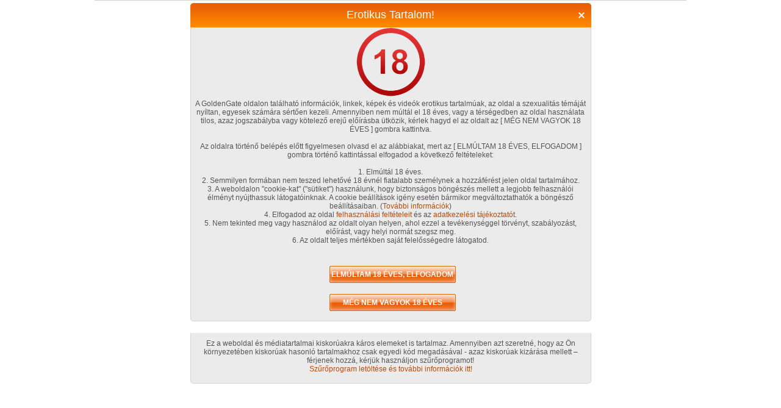

--- FILE ---
content_type: text/html; charset=utf-8
request_url: https://www.goldengate.hu/forgalmazo/4-Tutti-Frutti-Party
body_size: 11316
content:
<!DOCTYPE html PUBLIC "-//W3C//DTD XHTML 1.0 Transitional//EN" "http://www.w3.org/TR/xhtml1/DTD/xhtml1-transitional.dtd">
<html xmlns="http://www.w3.org/1999/xhtml" xml:lang="hu" lang="hu">
<head>
<title>Forgalmazó: Tutti Frutti Party</title>
<meta http-equiv="X-UA-Compatible" content="IE=8" />
<meta http-equiv="Content-Type" content="text/html; charset=utf-8" />
<meta http-equiv="Content-Language" content="hu" />
<meta http-equiv="Content-Style-Type" content="text/css" />
<meta http-equiv="Content-Script-Type" content="text/javascript" />
<meta http-equiv="KEYWORDS" content="Szex, Pornó, Magyar Amatőrök, Erotika, Képek, Videók, Filmek, Humor, Poén, Vicc, Dugás, Punci, Pina" />
<meta http-equiv="DESCRIPTION" content="Tutti Frutti Party film, film: Privát DVD 1, Privát DVD 75, Privát DVD 51, Franciaora 12, Analmix 7, Perverz nagymamák, Öreg picsák 30, Analmix 1, 4, Tutti, Frutti, Party" />
<meta name="robots" content="index,follow,noodp" />
<meta name="language" content="hu" />
<meta name="page-topic" content="all, alle" />
<meta name="distribution" content="global" />
<meta name="revisit-after" content="1 days" />
<base href="https://www.goldengate.hu/" />
<link rel="shortcut icon" href="https://www.goldengate.hu/favicon.ico" />
<meta name="author" content="Webshark Ltd. - www.webshark.hu" />
<meta name="Copyright" content="Goldengate - www.goldengate.hu" />
<meta name="publisher" content="Goldengate - www.goldengate.hu" />
<meta name="age" content="18" />
<meta name="category" content="sexual" />

<link href="https://www.goldengate.hu/includes/gzip_css.php?version=1.4.1" rel="stylesheet" type="text/css" media="screen, print" />
<!--[if IE 6]>
    <link rel="stylesheet" type="text/css" href="https://www.goldengate.hu/includes/styles_ie.css" media="screen" />
<![endif]-->
    <link href="https://www.goldengate.hu/includes/vipbox.css?v20210505v7" rel="stylesheet" type="text/css" media="screen, print" />

    <script type="text/javascript">
    <!--
     var is_logged_in=0;
    //-->
    </script>
<script type="text/javascript" src="https://www.goldengate.hu/includes/js_lang.php?version=1.9.9"></script>
<script type="text/javascript" src="https://www.goldengate.hu/includes/gzip_js.php?version=1.9.9"></script>
<script src="https://challenges.cloudflare.com/turnstile/v0/api.js?render=explicit"></script>

    <script async src="https://www.googletagmanager.com/gtag/js?id=G-N7TWLJ8JX3"></script>
    <script>
        window.dataLayer = window.dataLayer || [];
        function gtag(){dataLayer.push(arguments);}
        gtag('js', new Date());

        gtag('config', 'G-N7TWLJ8JX3', {
                'vip_status': 'novip',
                'login_status': 'loggedout',
                'user_id': '0',
        });
    </script>
</head>
<body
    class="whitebg"
>
<div id="container"
    class="over18_not_checked"
>
    <div id="header" style="position:relative">
	        <div id="bannerTop">
		        <a href="https://shop.goldengate.hu/?utm_source=goldengate&utm_medium=cpp&utm_campaign=direct_link" class="bg_none" target="_blank"><img src="images/banner/goldengate-gif920x110.gif" width="920" height="110"></a>
	        </div>


            <div class="login">
			    <div id="login01" style="display: block;">
                    <div class="belep_regel">
			    		<div class="reg"><a href="#" class="bg_none" onclick="open_login(); return false;">Belépés</a></div>
			    		<div class="reg"><a href="https://www.goldengate.hu/felhasznalo/regisztracio" class="bg_none">Regisztráció</a></div>
				        <div id="login_form"><h1>Belépés<a href="#" onclick="showhide('login_form'); return false;" title="Vissza" id="bezar">X</a></h1>


<form method="post" id="header_login" onsubmit="ajax_login(); return false;">
    <div class="centers">
	    <input type="hidden" name="op" value="login" />
	        <label for="header_login_user_name" class="labelstyle">Felhasználói név / E-mail cím: </label> <a href="#" onclick="showhide('help_div_header_login'); return false;" class="help_icon"><img src="images/help.png" /></a><br />
            <div class="help_div" id="help_div_header_login">
                Amennyiben már regisztráltál az oldalon, úgy a válaszott felhasználói neveddel vagy e-mail címedet kell ide írni.<br />Amennyiben még csak VIP kóddal rendelkezel, úgy azt írd ide.
            </div>
	        <input type="text" name="user_name" id="header_login_user_name" class="inputstyle auto_focus_ajax" tabindex="1" /><br />

	        <label for="header_login_password" class="labelstyle">Jelszó: </label> <a href="#" onclick="showhide('help_div_header_password'); return false;" class="help_icon"><img src="images/help.png" /></a><br />
            <div class="help_div" id="help_div_header_password">
                Amennyiben már regisztráltál az oldalon, úgy a válaszott jelszavadat kell ide írni.<br />Amennyiben még csak VIP kóddal rendelkezel, úgy azt kell ide is írni.
            </div>
	        <input type="password" name="password" class="inputstyle" id="header_login_password" onKeyPress="if (enter_pressed(event)) ajax_login();" tabindex="2" /><br /><br />
			<div class="cf-turnstile"></div>
	        <input type="submit" value="Belépés" class="submit input_width" tabindex="3" /><br />

	    <small>
	        <a href="https://www.goldengate.hu/felhasznalo/elfelejtett_jelszo">Elfelejtett név/jelszó</a>
	    </small>
	</div>
</form>
</div>
			    	</div>
                    <div class="select_language">
                        <select id="orszag" name="orszag" onchange="top.location.href=this.value;">
                                <option value="https://www.goldengate.hu"
                                    selected="selected"
                                >GoldenGate</option>
                                <option value="https://www.torte-net.hu"
                                >Törté-Net</option>
    	                </select>
    	            </div>
    	        </div>
    	        <div class="clear onepix"></div>
			<div class="search_right_mini">
				<form action="https://www.goldengate.hu/kereso" method="get">
				    <div class="input_search_mini">
				        <input type="text" id="search_text" name="text" value="" onfocus="$('dropDown2').style.display='block'; instant_search(); return false;" onkeyup="instant_search();" autocomplete="off" />
				        <div id="dropDown2" style="display: none;">
							<div class="forum adv-search">
								<div class="adv-bg">
									<div style="float: left;" class="alap-kereso">
											<div class="tema1 dark centers  oszlop1">
												<span class="belso_cim">
												    <a id="bezar" title="Bezár" onclick="showhide('dropDown2'); return false;" href="#">X</a>
												    Milyen tartalomban szeretnél keresni?
												</span>
											</div>
				                                <div class="tema1
				                                    oszlop1">
				                                    <b>Amatőr:</b>
				                                </div>
				                                <div class="tema1
				                                        dark
				                                    oszlop1">
				                                    <b>Profi:</b>
				                                </div>
				                                <div class="tema1
				                                    oszlop1">
				                                    <b>Vicces:</b>
				                                </div>
				                                <div class="tema1
				                                        dark
				                                    oszlop1">
				                                    <b>Egyéb szex:</b>
				                                </div>
				                                <div class="tema1
				                                    oszlop1">
				                                    <b>Hozzászólók:</b>
				                                </div>
				                                <div class="tema1
				                                        dark
				                                    oszlop1">
				                                    <b>Társkeresők:</b>
				                                </div>
									</div>
									<div style="float: left;" class="alap-kereso">
										<div class="tema1 dark centers  oszlop1"></div>
                                                <div class="tema1
				                                ">
                                                    <input
                                                        checked="checked"
                                                    value="Amator-sorozatok" name="search_in[]" type="checkbox" onchange="instant_search();" /> Kép
                                                    <input
                                                        checked="checked"
                                                    value="Amator-videok" name="search_in[]" type="checkbox" onchange="instant_search();" /> Videó
                                                    <input
                                                        checked="checked"
                                                    value="Magyar-amatorok-filmjei" name="search_in[]" type="checkbox" onchange="instant_search();" /> Film
                                                    <input
                                                        checked="checked"
                                                    value="amator" name="search_in[]" type="checkbox" onchange="instant_search();" /> Szereplők
                                                </div>
                                                <div class="tema1
				                                    dark
				                                ">
                                                    <input
                                                    value="Profi-sorozatok" name="search_in[]" type="checkbox" onchange="instant_search();" /> Kép
                                                    <input
                                                        checked="checked"
                                                    value="Goldengate-TV" name="search_in[]" type="checkbox" onchange="instant_search();" /> Videó
                                                    <input
                                                        checked="checked"
                                                    value="Filmek" name="search_in[]" type="checkbox" onchange="instant_search();" /> Film
                                                    <input
                                                        checked="checked"
                                                    value="mufftar" name="search_in[]" type="checkbox" onchange="instant_search();" /> Színész
                                                    <input
                                                        checked="checked"
                                                    value="Forgalmazo" name="search_in[]" type="checkbox" onchange="instant_search();" /> Forgalmazó
                                                </div>
                                                <div class="tema1
				                                ">
                                                    <input
                                                    value="Kismalac-kepek" name="search_in[]" type="checkbox" onchange="instant_search();" /> Kép
                                                    <input
                                                    value="Kismalac-videok" name="search_in[]" type="checkbox" onchange="instant_search();" /> Videó
                                                </div>
                                                <div class="tema1
				                                    dark
				                                ">
                                                    <input
                                                    value="Egyeb-videok" name="search_in[]" type="checkbox" onchange="instant_search();" /> Videó
                                                    <input
                                                    value="feltolto" name="search_in[]" type="checkbox" onchange="instant_search();" /> Feltöltők
                                                </div>
                                                <div class="tema1
				                                ">
                                                    <input
                                                    value="felhasznalo" name="search_in[]" type="checkbox" onchange="instant_search();" /> 
                                                </div>
                                                <div class="tema1
				                                    dark
				                                ">
                                                    <input
                                                    value="tarskereso" name="search_in[]" type="checkbox" onchange="instant_search();" /> 
                                                </div>
									</div>
									<div class="clear onepix"></div>
								</div>
							</div>
							<div id="instant_search_results"></div>
				        </div>
				    </div>
				    <div class="button"><input type="submit" value="Keresés!" id="search_right_submit" /></div>
				</form>
			</div>
        </div>
		<div id="blank_for_url">
		    <a href="https://www.goldengate.hu" class="bg_none"><img class="noborder" src="images/1x1.gif" alt="Főoldal" width="500" height="89" title="Főoldal" /></a>
	    </div>
		<div class="clear onepix"></div>
    </div>
    <div class="menu_top">
		<div id="menu" style="position: relative; z-index: 999;">
			<a href="segitseg" class="help">Segítség</a>
			<ul>
            <li class="menu
                first
            "><a href="https://www.goldengate.hu/vip_promo" class="menu1 bg_none "
            ><span>VIP tagság</span></a>
        	</li>
            <li class="menu
            "><a href="https://www.goldengate.hu/goldengate_tv" class="menu1 bg_none "
            ><span>TV</span></a>
                    <ul class="submenu1">
                            <li
        	                     class="bg01"
        	                ><a href="https://www.goldengate.hu/profi/video"
        	                    class="bg01"
        	                >Összes videó / legújabbak</a></li>
                            <li
        	                ><a href="https://www.goldengate.hu/profi/video/toplista"
        	                >Toplista - Legnézettebb videók</a></li>
                            <li
        	                ><a href="https://www.goldengate.hu/profi/video-hd"
        	                >HD filmek</a></li>
                            <li
        	                ><a href="https://www.goldengate.hu/profi/video-puncis-maszti"
        	                >Szóló / maszti videók</a></li>
                            <li
        	                ><a href="https://www.goldengate.hu/profi/video-hardcore"
        	                >Hardcore / dugás videók</a></li>
                            <li
        	                ><a href="https://www.goldengate.hu/profi/video-leszbikus"
        	                >Leszbi videók</a></li>
                            <li
        	                ><a href="https://www.goldengate.hu/profi/video-tini"
        	                >Videók fiatal szereplővel</a></li>
                            <li
        	                ><a href="https://www.goldengate.hu/profi/video-anal-hardcore"
        	                >Anál videók</a></li>
                            <li
        	                ><a href="https://www.goldengate.hu/profi/video-oral"
        	                >Orál videók</a></li>
                            <li
        	                ><a href="https://www.goldengate.hu/profi/video-vibratoros"
        	                >Vibris videók</a></li>
                            <li
        	                ><a href="https://www.goldengate.hu/profi/video-gruppen"
        	                >Gruppen videók</a></li>
                            <li
        	                ><a href="https://www.goldengate.hu/profi/video-extrem"
        	                >Extrém videók</a></li>
                            <li
        	                ><a href="https://www.goldengate.hu/profi/video-labszex"
        	                >Lábszex videók</a></li>
                            <li
        	                ><a href="https://www.goldengate.hu/profi/video-nagy-mell"
        	                >Videók nagymellű csajokkal</a></li>
                            <li
        	                ><a href="https://www.goldengate.hu/profi/video-arcra-elvezes"
        	                >Videók arcra élvezéssel</a></li>
                            <li
        	                ><a href="https://www.goldengate.hu/profi/video-testre-elvezes"
        	                >Videók testre élvezéssel</a></li>
                            <li
        	                     class="bg02"
        	                ><a href="https://www.goldengate.hu/profi/video-iskolaban"
        	                    class="last"
        	                >Videók: baszások a suliban</a></li>
        		     	<li class="bottom">&nbsp;</li>
                    </ul>
        	</li>
            <li class="menu
            "><a href="https://www.goldengate.hu/filmek" class="menu1 bg_none "
            ><span>Filmek</span></a>
                    <ul class="submenu1">
                            <li
        	                     class="bg01"
        	                ><a href="https://www.goldengate.hu/profi/film"
        	                    class="bg01"
        	                >Legfrissebb profi filmjeink</a></li>
                            <li
        	                ><a href="https://www.goldengate.hu/magyar-amatorok/film"
        	                >Legfrissebb amatőr filmjeink</a></li>
                            <li
        	                ><a href="https://www.goldengate.hu/cimke/divx-avi"
        	                >&gt; DivX .avi filmjeink &lt;</a></li>
                            <li
        	                ><a href="https://www.goldengate.hu/profi/film/toplista"
        	                >Toplista - Legnézettebb filmek</a></li>
                            <li
        	                ><a href="https://www.goldengate.hu/profi/film-hardcore"
        	                >Profi lányok kefélős filmjei</a></li>
                            <li
        	                ><a href="https://www.goldengate.hu/profi/film-leszbikus"
        	                >Profi lányok leszbi filmjei</a></li>
                            <li
        	                ><a href="https://www.goldengate.hu/profi/film-szoft"
        	                >Profi lányok solo filmjei</a></li>
                            <li
        	                ><a href="https://www.goldengate.hu/magyar-amatorok/film"
        	                >Amatőr házi pornó filmek</a></li>
                            <li
        	                ><a href="https://www.goldengate.hu/profi/film-extrem"
        	                >Extrém pornó filmek</a></li>
                            <li
        	                ><a href="https://www.goldengate.hu/profi/film-rajzfilm"
        	                >Pornó rajzfilmek</a></li>
                            <li
        	                     class="bg02"
        	                ><a href="https://www.goldengate.hu/profi/film-meleg-es-bi"
        	                    class="last"
        	                >Meleg &amp; bi filmek</a></li>
        		     	<li class="bottom">&nbsp;</li>
                    </ul>
        	</li>
            <li class="menu
            "><a href="https://www.goldengate.hu/profi" class="menu1 bg_none "
            ><span>Profi</span></a>
                    <ul class="submenu1">
                            <li
        	                     class="bg01"
        	                ><a href="https://www.goldengate.hu/mufftar"
        	                    class="bg01"
        	                >Pornó Muff-Tár</a></li>
                            <li
        	                ><a href="https://www.goldengate.hu/profi/kepsorozat-lanyok"
        	                >Napi, heti top csaj sorozatok</a></li>
                            <li
        	                ><a href="https://www.goldengate.hu/profi/kepsorozat-hardcore"
        	                >Napi, heti hardcore sorozatok</a></li>
                            <li
        	                ><a href="https://www.goldengate.hu/profi/kepsorozat-leszbikus"
        	                >Napi, heti leszbi sorozatok</a></li>
                            <li
        	                ><a href="https://www.goldengate.hu/forum/kategoria/4-Erotikus-es-szex-kepek-videok"
        	                >Egyéb pornó képek kategorizálva</a></li>
                            <li
        	                ><a href="https://www.goldengate.hu/naptar"
        	                >Goldengate Naptár</a></li>
                            <li
        	                     class="bg02"
        	                ><a href="https://www.goldengate.hu/profi/film"
        	                    class="last"
        	                >Teljes profi filmek</a></li>
        		     	<li class="bottom">&nbsp;</li>
                    </ul>
        	</li>
            <li class="menu
            "><a href="https://www.goldengate.hu/magyar-amatorok" class="menu1 bg_none "
            ><span>Magyar amatőrök</span></a>
                    <ul class="submenu1">
                            <li
        	                     class="bg01"
        	                ><a href="https://www.goldengate.hu/amator-mufftar"
        	                    class="bg01"
        	                >Magyar amatőr Muff-Tár</a></li>
                            <li
        	                ><a href="https://www.goldengate.hu/magyar-amatorok/kepsorozat/szavazas/2021-08"
        	                >Hónap lánya / havi verseny</a></li>
                            <li
        	                ><a href="https://www.goldengate.hu/magyar-amatorok/kepsorozat-magyar-lanyok"
        	                >Magyar amatőr lányok képei</a></li>
                            <li
        	                ><a href="https://www.goldengate.hu/magyar-amatorok/kepsorozat-magyar-parok"
        	                >Magyar amatőr párok képei</a></li>
                            <li
        	                ><a href="https://www.goldengate.hu/magyar-amatorok/kepsorozat-magyar-fiuk"
        	                >Magyar amatőr fiúk képei</a></li>
                            <li
        	                ><a href="https://www.goldengate.hu/magyar-amatorok/video-magyar-lanyok"
        	                >Magyar amatőr lányok videói</a></li>
                            <li
        	                ><a href="https://www.goldengate.hu/magyar-amatorok/video-magyar-parok"
        	                >Magyar amatőr párok videói</a></li>
                            <li
        	                ><a href="https://www.goldengate.hu/magyar-amatorok/video-magyar-fiuk"
        	                >Magyar amatőr fiúk videói</a></li>
                            <li
        	                ><a href="https://www.goldengate.hu/magyar-amatorok/kepsorozat-meleg-es-bi"
        	                >Magyar amatőr bi &amp; meleg képek</a></li>
                            <li
        	                ><a href="https://www.goldengate.hu/magyar-amatorok/video-meleg-es-bi"
        	                >Magyar amatőr bi &amp; meleg videók</a></li>
                            <li
        	                ><a href="https://www.goldengate.hu/amator-versenyeink"
        	                >Magyar amatőr versenyeink</a></li>
                            <li
        	                ><a href="https://www.goldengate.hu/magyar-amatorok/kepsorozat-nyertesek"
        	                >GoldenGate díjátadók</a></li>
                            <li
        	                ><a href="https://www.goldengate.hu/felhasznalo/feltoltes"
        	                >Küldd be Te is képeid vagy videód!</a></li>
                            <li
        	                ><a href="https://www.goldengate.hu/egyeb/video"
        	                >Egyéb beküldött videók</a></li>
                            <li
        	                     class="bg02"
        	                ><a href="https://www.goldengate.hu/magyar-amatorok/film"
        	                    class="last"
        	                >Amatőr házi pornó filmek</a></li>
        		     	<li class="bottom">&nbsp;</li>
                    </ul>
        	</li>
            <li class="menu
            "><a href="https://www.goldengate.hu/vicces" class="menu1 bg_none "
            ><span>Kismalac :)</span></a>
                    <ul class="submenu1">
                            <li
        	                     class="bg01"
        	                ><a href="https://www.goldengate.hu/vicces/kep"
        	                    class="bg01"
        	                >Vicces / érdekes képek</a></li>
                            <li
        	                ><a href="https://www.goldengate.hu/vicces/video"
        	                >Vicces / érdekes videók</a></li>
                            <li
        	                ><a href="https://www.goldengate.hu/felhasznalo/feltoltes"
        	                >Küldd be Te is képeid vagy videód!</a></li>
                            <li
        	                     class="bg02"
        	                ><a href="https://www.goldengate.hu/vicces/video-klasszikus"
        	                    class="last"
        	                >A &quot;klasszikus&quot; videók</a></li>
        		     	<li class="bottom">&nbsp;</li>
                    </ul>
        	</li>
            <li class="menu
            "><a href="https://www.goldengate.hu/forum" class="menu1 bg_none "
            ><span>Fórum, blog</span></a>
                    <ul class="submenu1">
                            <li
        	                     class="bg01"
        	                ><a href="forum/kategoria/3-Szex-szokasok-parkapcsolatok-erdekessegek-okitasok"
        	                    class="bg01"
        	                >Szex (szokások, párkapcsolatok, érdekességek, okítások)</a></li>
                            <li
        	                ><a href="forum/kategoria/4-Erotikus-es-szex-kepek-videok"
        	                >Erotikus és szex képek, videók</a></li>
                            <li
        	                ><a href="forum/kategoria/5-Nappalik-tarsalgok"
        	                >Nappalik, társalgók</a></li>
                            <li
        	                ><a href="forum/kategoria/8-Hiressegek"
        	                >Hírességek</a></li>
                            <li
        	                ><a href="forum/kategoria/7-Tarskereses"
        	                >Társkeresés</a></li>
                            <li
        	                ><a href="forum/kategoria/6-Szexmentes-ovezet"
        	                >Szexmentes övezet</a></li>
                            <li
        	                ><a href="forum/kategoria/2-GoldenGate-tel-kapcsolatos-intezkedesek-felhivasok-velemenyek"
        	                >GoldenGate-tel kapcsolatos (intézkedések, felhívások, vélemények)</a></li>
                            <li
        	                     class="bg02"
        	                ><a href="forum/kategoria/16-Blogok"
        	                    class="last"
        	                >Blogok</a></li>
        		     	<li class="bottom">&nbsp;</li>
                    </ul>
        	</li>
            <li class="menu
            "><a href="https://www.goldengate.hu/felhasznalo/feltoltes" class="menu1 bg_none "
            ><span>Tölts fel te is!</span></a>
        	</li>
            <li class="menu
            "><a href="http://shop.goldengate.hu/?utm_source=goldengate&utm_medium=cpp&utm_campaign=direct_link" class="menu1 bg_none "
                target="_blank"
            ><span>Szexshop</span></a>
        	</li>
    </ul>
        </div>
	</div>
	    <div id="mygoldengate_menu">
		    <ul>
	        	<li class="first"></li>
                        <li
                        ><a href="https://www.goldengate.hu/kapcsolataim" id="ismeroseim" class="ismeroseim
                        "
                        >Kapcsolataim</a></li>
                        <li
                        ><a href="https://www.goldengate.hu/uzeneteim" id="uzeneteim" class="uzeneteim
                        "
                        >Üzeneteim</a></li>
                        <li
                        ><a href="https://www.goldengate.hu/tarskereso" id="profilom" class="profilom
                        "
                        >Társkereső</a></li>
                        <li
                        ><a href="https://www.goldengate.hu/felhasznalo/regisztracio/chat" id="chat" class="chat
                        "
                        >Chat!</a></li>
                        <li
                        ><a href="https://www.goldengate.hu/felhasznalo/kedvenceim" id="kedvenceim" class="kedvenceim
                        "
                        >Kedvenceim</a></li>
                        <li
                        ><a href="https://www.goldengate.hu/felhasznalo/vip" id="viptagsagom" class="viptagsagom
                        "
                        >VIP tagságom</a></li>
                        <li
                        ><a href="https://www.goldengate.hu/felhasznalo/pontjaim" id="gpontjaim" class="gpontjaim
                        "
                        >G .Pontjaim</a></li>
                        <li
                            class="last"
                        ><a href="https://www.goldengate.hu/felhasznalo/beallitasok" id="feltolteseim" class="feltolteseim
                        "
                        >Beállítások</a></li>
	        	</ul>
	        </div>

	<div id="data" class="fleft">

<style type="text/css">
.kiemeltalert {
background-color: #FFFFFF;
    border-style: solid;
    border-width: 2px;
    border-color: #FF0000;
    text-align: center;
    margin: 5px 0;
    padding: 10px;
}
</style>
<div class="kiemeltalert" style="display:none;">
</div>

<div id="dataLeft" class="fleft">



<div class="details_title">
            <div class="navigacio">
                <div>
            	    <a href=""><strong>Főoldal</strong></a>
            	        / <strong>Forgalmazó</strong>
            	        /
                </div>
                <div class="navigacio_end"></div>
            </div>
            <div class="clear onepix"></div>
        <span>Tutti Frutti Party</span>
    </div>
    <div class="clear onepix"></div>




        <h1>
                <a href="https://www.goldengate.hu/forgalmazo/4-Tutti-Frutti-Party/Magyar-amatorok-filmjei" class="more"
    	    	> 81 film</a>
            <a href="https://www.goldengate.hu/forgalmazo/4-Tutti-Frutti-Party/Magyar-amatorok-filmjei" class="sign videok"
    	    >Magyar amatőrök filmjei</a>
        </h1>





    <div class="sorozat">
    	    <div class="box
">
				<a href="https://www.goldengate.hu/film/146306-Privat-DVD-1" class="bg_none"><img src="https://photo.static.goldengate.hu/goldengate_content/1/4/6/146306/index/146306_cover_130x100_1.jpg" border="0" alt="Privát DVD 1" title="Privát DVD 1" class="border" width="130" height="100" /></a>
				<span class="title"><a href="https://www.goldengate.hu/film/146306-Privat-DVD-1">Privát DVD 1</a></span>
    	    </div>
    	    <div class="box
">
				<a href="https://www.goldengate.hu/film/152244-Privat-DVD-75" class="bg_none"><img src="https://photo.static.goldengate.hu/goldengate_content/1/5/2/152244/index/152244_cover_130x100_1.jpg" border="0" alt="Privát DVD 75" title="Privát DVD 75" class="border" width="130" height="100" /></a>
				<span class="title"><a href="https://www.goldengate.hu/film/152244-Privat-DVD-75">Privát DVD 75</a></span>
    	    </div>
    	    <div class="box
">
				<a href="https://www.goldengate.hu/film/107221-Privat-DVD-51" class="bg_none"><img src="https://photo.static.goldengate.hu/goldengate_content/1/0/7/107221/index/107221_cover_130x100_1.jpg" border="0" alt="Privát DVD 51" title="Privát DVD 51" class="border" width="130" height="100" /></a>
				<span class="title"><a href="https://www.goldengate.hu/film/107221-Privat-DVD-51">Privát DVD 51</a></span>
    	    </div>
    	    <div class="box
    	        last
">
				<a href="https://www.goldengate.hu/film/776713-Franciaora-12" class="bg_none"><img src="https://photo.static.goldengate.hu/goldengate_content/7/7/6/776713/index/776713_cover_130x100_1.jpg" border="0" alt="Franciaora 12" title="Franciaora 12" class="border" width="130" height="100" /></a>
				<span class="title"><a href="https://www.goldengate.hu/film/776713-Franciaora-12">Franciaora 12</a></span>
    	    </div>
    	        <div class="clear onepix"></div>
    </div>
    <div class="list_sep">&nbsp;</div>
        <h1>
                <a href="https://www.goldengate.hu/forgalmazo/4-Tutti-Frutti-Party/Filmek" class="more"
    	    	> 77 film</a>
            <a href="https://www.goldengate.hu/forgalmazo/4-Tutti-Frutti-Party/Filmek" class="sign videok"
    	    >Filmek</a>
        </h1>





    <div class="sorozat">
    	    <div class="box
">
				<a href="https://www.goldengate.hu/film/791703-Analmix-7" class="bg_none"><img src="https://photo.static.goldengate.hu/goldengate_content/7/9/1/791703/index/791703_cover_130x100_1.jpg" border="0" alt="Analmix 7" title="Analmix 7" class="border" width="130" height="100" /></a>
				<span class="title"><a href="https://www.goldengate.hu/film/791703-Analmix-7">Analmix 7</a></span>
    	    </div>
    	    <div class="box
">
				<a href="https://www.goldengate.hu/film/782337-Perverz-nagymamak" class="bg_none"><img src="https://photo.static.goldengate.hu/goldengate_content/7/8/2/782337/index/782337_cover_130x100_1.jpg" border="0" alt="Perverz nagymamák" title="Perverz nagymamák" class="border" width="130" height="100" /></a>
				<span class="title"><a href="https://www.goldengate.hu/film/782337-Perverz-nagymamak">Perverz nagymamák</a></span>
    	    </div>
    	    <div class="box
">
				<a href="https://www.goldengate.hu/film/779616-Oreg-picsak-30" class="bg_none"><img src="https://photo.static.goldengate.hu/goldengate_content/7/7/9/779616/index/779616_cover_130x100_1.jpg" border="0" alt="Öreg picsák 30" title="Öreg picsák 30" class="border" width="130" height="100" /></a>
				<span class="title"><a href="https://www.goldengate.hu/film/779616-Oreg-picsak-30">Öreg picsák 30</a></span>
    	    </div>
    	    <div class="box
    	        last
">
				<a href="https://www.goldengate.hu/film/775461-Analmix-1" class="bg_none"><img src="https://photo.static.goldengate.hu/goldengate_content/7/7/5/775461/index/775461_cover_130x100_1.jpg" border="0" alt="Analmix 1" title="Analmix 1" class="border" width="130" height="100" /></a>
				<span class="title"><a href="https://www.goldengate.hu/film/775461-Analmix-1">Analmix 1</a></span>
    	    </div>
    	        <div class="clear onepix"></div>
    </div>
    <div class="list_sep">&nbsp;</div>

</div>
<div id="dataRight">
    <div class="clear onepix"></div>
<div class="details">
    <div class="details_more" style="padding: 0 0 0 10px; margin: 0;">&nbsp;</div>
    <div class="more_tartalmak">
		    <a href="https://www.goldengate.hu/forgalmazo/4-Tutti-Frutti-Party/Magyar-amatorok-filmjei"><strong>Magyar amatőrök filmjei - 81db</strong></a>
		    <a href="https://www.goldengate.hu/forgalmazo/4-Tutti-Frutti-Party/Filmek"><strong>Filmek - 77db</strong></a>
	</div>
	<div class="details_bottom">&nbsp;</div>
</div>
<div class="vipBox vipBox-narrow vipBox-boxed" data-from="vip_box">
    <div class="muff_ajanlo">

        <div class="right_top">
            <h1 class="short_inbox"><a href="/vip_promo" class="bg_none" target="_blank">Válts VIP tagságot! <span>VIP infó</span></a>
            </h1>
            <div class="vipBox_title">Válassz az alábbi csomagok közül:</div>
            <div class="vipBox_plans">
                <div class="vipBox_plan vipBox_plan-basic " data-extend="basic" onclick="open_ccard(); open_ccard_offer(30);">
                    <div class="vipBox_planTop">
                        <div class="vipBox_planMedal">
                            <div class="medal medal-small">
                                <div class="medal_circle
                                "></div>
                                <div class="medal_ribbonLeft
                                    medal_ribbonLeft-grey
                                "></div>
                                <div class="medal_ribbonRight
                                    medal_ribbonRight-grey
                                "></div>
                            </div>
                        </div>
                        <div class="vipBox_planName">Alap</div>
                        <div class="vipBox_planDay"><span class="vipBox_planDayValue">30</span> nap</div>
                        <div class="vipBox_planPrice">
                            <span class="vipBox_planPriceValue">2 999</span> Ft
                            <span class="vipBox_planPriceComment">*</span>
                        </div>
                    </div>
                    <div class="vipBox_planBottom">
                        <div class="vipBox_planButton">VIP-et váltok!</div>
                        <div class="vipBox_planMethod vipBox_planMethod-creditcard">&nbsp;Bankkártyás, egyszeri díj</div>
                    </div>
                </div>

                <div class="vipBox_plan vipBox_plan-bronze js-open-ccreditcard" data-extend="silver" data-skipajax="true" onclick="open_ccard(); open_ccard_offer(90);">
                    <div class="vipBox_planTop">
                        <div class="vipBox_planMedal">
                            <div class="medal medal-small">
                                <div class="medal_circle
                                    medal_circle-bronze
                                "></div>
                                <div class="medal_ribbonLeft
                                    medal_ribbonLeft-grey
                                "></div>
                                <div class="medal_ribbonRight
                                    medal_ribbonRight-grey
                                "></div>
                            </div>
                        </div>
                        <div class="vipBox_planName">Bronz</div>
                        <div class="vipBox_planDay"><span class="vipBox_planDayValue">90</span> nap</div>
                        <div class="vipBox_planPrice">
                            <span class="vipBox_planPriceValue">6 966</span> Ft
                            <span class="vipBox_planPriceComment">*</span>
                        </div>
                    </div>
                    <div class="vipBox_planBottom">
                        <div class="vipBox_planButton">VIP-et váltok!</div>
                        <div class="vipBox_planMethod vipBox_planMethod-creditcard">&nbsp;Bankkártyás, egyszeri díj</div>
                    </div>
                    <div class="vipBox_planRibbon"><span class="vipBox_planRibbonContent">megtakarítás:<br>1 hónap</span></div>
                </div>
                <div class="vipBox_plan vipBox_plan-silver js-open-ccreditcard" data-extend="silver" data-skipajax="true" onclick="open_ccard(); open_ccard_offer(180);">
                    <div class="vipBox_planTop">
                        <div class="vipBox_planMedal">
                            <div class="medal medal-small">
                                <div class="medal_circle
                                    medal_circle-silver
                                "></div>
                                <div class="medal_ribbonLeft
                                "></div>
                                <div class="medal_ribbonRight
                                "></div>
                            </div>
                        </div>
                        <div class="vipBox_planName">Ezüst</div>
                        <div class="vipBox_planDay"><span class="vipBox_planDayValue">180</span> nap</div>
                        <div class="vipBox_planPrice">
                            <span class="vipBox_planPriceValue">11 997</span> Ft
                            <span class="vipBox_planPriceComment">*</span>
                        </div>
                    </div>
                    <div class="vipBox_planBottom">
                        <div class="vipBox_planButton">VIP-et váltok!</div>
                        <div class="vipBox_planMethod vipBox_planMethod-creditcard">&nbsp;Bankkártyás, egyszeri díj</div>
                    </div>
                    <div class="vipBox_planRibbon"><span class="vipBox_planRibbonContent">megtakarítás:<br>2 hónap</span></div>
                </div>
                <div class="vipBox_plan vipBox_plan-gold js-open-ccreditcard" data-extend="gold" data-skipajax="true"
                     onclick="open_ccard(); open_ccard_offer(365);">
                    <div class="vipBox_planBadge">A legjobb ár/érték arány!</div>
                    <div class="vipBox_planTop">
                        <div class="vipBox_planMedal">
                            <div class="medal medal-small">
                                <div class="medal_circle
                                    medal_circle-gold
                                "></div>
                                <div class="medal_ribbonLeft
                                "></div>
                                <div class="medal_ribbonRight
                                "></div>
                            </div>
                        </div>
                        <div class="vipBox_planName">Arany</div>
                        <div class="vipBox_planDay"><span class="vipBox_planDayValue">365</span> nap</div>
                        <div class="vipBox_planPrice">
                            <span class="vipBox_planPriceValue">16 931</span> Ft
                            <span class="vipBox_planPriceComment">*</span>
                        </div>
                    </div>
                    <div class="vipBox_planBottom">
                        <div class="vipBox_planButton">VIP-et váltok!</div>
                        <div class="vipBox_planMethod vipBox_planMethod-creditcard">&nbsp;Bankkártyás, egyszeri díj</div>
                    </div>
                    <div class="vipBox_planRibbon"><span class="vipBox_planRibbonContent">megtakarítás:<br>6 hónap</span></div>
                </div>
            </div>
            <div class="vipBox_eurhuf">* 387 EUR/Huf árfolyammal számolva
            </div>
        </div>
        <div class="right_bottom">&nbsp;</div>
    </div>
</div>
    <h1 class="short_inbox"><a href="http://live.goldengate.hu/live" class="bg_none" target="_blank">GG Live magyar ÉLŐ chat!</a></h1>

    <div class="ama_ajanlo centers"><iframe frameborder="0" border="0" allowtransparency="true" scrolling="no" src="//tool.apnpr.com/c/auto/5246/0/freestreamtool?sound=yes&affhash1=b&affhash2=c&slang=hu&linktarget=_blank&site=goldengatelive.hu&displaylang=hu" style="border: none; width: 290px; height:217px; "></iframe></div>

    <div class="muff_ajanlo">
        <div class="right_top">
            <h1 class="short_inbox"><a href="https://www.torte-net.hu?utm_source=goldengate.hu&utm_medium=right&utm_campaign=story" class="bg_none" target="_blank" >Erotikus történetek</a></h1>
            <div class="history_right">
            	<a href="https://www.torte-net.hu/tortenet/13653-Zoe-ciklus-1-resz-Zoe-erkezese?utm_source=goldengate.hu&utm_medium=right&utm_campaign=story" target="_blank" ><span class="title">Zoé ciklus 1. rész - Zoé érkezése (hetero)</span></a>
            	<div class="desc story"><a href="https://www.torte-net.hu/tortenet/13653-Zoe-ciklus-1-resz-Zoe-erkezese?utm_source=goldengate.hu&utm_medium=right&utm_campaign=story" target="_blank" class="bg_none" >– Ugye, nem zavarok? – lép be a férfi a zuhany alá a tejfehér bőrű, hollószín haját kontyban összefogó lányhoz, aki már túl a fürdésen, az ölébe mélyen benyúlva kényezteti magát. A vékony, sikamlós ujjak sebesen járnak a résében, dörzsölik az éjsötét szőrszálak közé bújt ráncos redőkből kiduzzadó érzékeny gombját, miközben a bizsergető kéjtől görbülő gerinc a háta mögé lépő felé tolja a formás fenekének tömör gerezdjeit. A záporozó cseppek alá...</a></div>
            	<a href="https://www.torte-net.hu/tortenet/13653-Zoe-ciklus-1-resz-Zoe-erkezese?utm_source=goldengate.hu&utm_medium=right&utm_campaign=story" target="_blank" ><span>Teljes szex történet</span></a>
            </div>
        </div>
        <div class="right_bottom">&nbsp;</div>
    </div>

<div class="muff_ajanlo">
    <div class="right_top">
    	<h1 class="short_inbox"><a href="http://live.goldengate.hu/live" class="bg_none" target="_blank" >Magyar lányok a cseten!</a></h1>
    	<div class="shop_right">
    	    <a href="http://live.goldengate.hu/live" class="bg_none" target="_blank" ><img border="0" src="https://photo.static.goldengate.hu/banner/sexchat/sexchat_jobb.png" alt="Online magyar lányok a cseten!" title="Online magyar lányok a cseten!" /></a>
        </div>
    </div>
    <div class="right_bottom">&nbsp;</div>
</div>
<div class="ama_ajanlo">

<!--------- rosszlanyok videk ------------->
<div align="center"><a href="https://rosszlanyok.hu/videkilanyok" title="Rosszlanyok.hu - Vidéki szexpartner lányok" target="_blank"><img
src="https://rosszlanyok.hu/bannerek/rl-videk-290x400.gif" width="290" height="400" alt="Rosszlanyok.hu - Vidéki szexpartner kereső. Vidéki lányok. Csak valódi képek!" title="Rosszlanyok.hu - Vidéki szexpartner lányok" border="0"></a></div>
<!--------- rosszlanyok videk ------------->

</div>
<div class="clear"></div>
<div class="muff_ajanlo">
    <div class="right_top">
    	    <h1 class="short_inbox"><a href="http://shop.goldengate.hu/?utm_source=goldengate&utm_medium=cpp&utm_campaign=direct_link" target="_blank">Goldengate Szexshop ajánlata</a></h1>
    	    	<div class="shop_right">
    	    		<a href="https://shop.goldengate.hu/obsessive-emperita-apro-himzeses-felso-es-tanga-fekete-23588?utm_source=goldengate&utm_medium=cpp&utm_campaign=direct_link" class="bg_none" target="_blank"><img src="https://photo.static.goldengate.hu/goldengate_shop/23588.jpg" border="0" alt="Obsessive Emperita - apró hímzéses felső és tanga (fekete)" title="Obsessive Emperita - apró hímzéses felső és tanga (fekete)" width="250" class="border" /></a><br />
    	    		<a href="https://shop.goldengate.hu/obsessive-emperita-apro-himzeses-felso-es-tanga-fekete-23588?utm_source=goldengate&utm_medium=cpp&utm_campaign=direct_link" target="_blank">Obsessive Emperita - apró hímzéses felső és tanga (fekete)</a>
    	    	</div>
    	        <div class="clear onepix"></div>
    </div>
    <div class="right_bottom">&nbsp;</div>
</div>

<div class="muff_ajanlo">
    <div class="right_top">
    	    <h1 class="short_inbox">Muff-Tár ajánló</h1>
    	        <div class="ajanlo_right
    	        ">
    	        	<span class="title"><a class="title" href="https://www.goldengate.hu/amator-mufftar">Amatőr Muff-Tár</a></span>
    	        	<a href="https://www.goldengate.hu/amator/4650779-kicsi-67" class="bg_none"><img src="https://photo.static.goldengate.hu/goldengate_users/4/6/5/4650779/4650779_150x200_1.jpg" border="0" alt="kicsi 67" title="kicsi 67" width="130" class="border" /></a>
    	        	<a href="https://www.goldengate.hu/amator/4650779-kicsi-67" class="bg_none">
    	        	kicsi 67</a>
    	        </div>
    	        <div class="ajanlo_right
                    last
    	        ">
    	        	<span class="title"><a class="title" href="https://www.goldengate.hu/mufftar">Pornó Muff-Tár</a></span>
    	        	<a href="https://www.goldengate.hu/szinesz/917-Johnny-Thrust" class="bg_none"><img src="https://photo.static.goldengate.hu/goldengate_girls/9/1/7/917/917_200x150_1.jpg" border="0" alt="Johnny Thrust" title="Johnny Thrust" width="130" class="border" /></a>
    	        	<a href="https://www.goldengate.hu/szinesz/917-Johnny-Thrust" class="bg_none">
    	        	Johnny Thrust</a>
    	        </div>
    	    <div class="clear onepix"></div>
    </div>
    <div class="right_bottom">&nbsp;</div>
</div>

<div class="toplist_right">
	<div class="menu" id="collapsibleFilmToplist">
		<a href="#" class="fleft
	        hover
	    " id="film_lastday" name="maintab_1" onclick="tab_updater('box_film_toplist', 'film_lastday', 'collapsibleFilmToplist'); return false;"><span class="left"><span class="right">Tegnapi Top 5 film</span></span></a>
		<a href="#" class="fleft
	    " id="film_lastweek" name="maintab_2" onclick="tab_updater('box_film_toplist', 'film_lastweek', 'collapsibleFilmToplist'); return false;"><span class="left"><span class="right">Múlt heti Top 5 film</span></span></a>
		<a href="#" class="fleft
	    " id="film_lastmonth" name="maintab_3" onclick="tab_updater('box_film_toplist', 'film_lastmonth', 'collapsibleFilmToplist'); return false;"><span class="left"><span class="right">Múlt havi Top 5 film</span></span></a>
	</div>
	<div class="box" id="collapsibleFilmToplistContent">
	        <a href="https://www.goldengate.hu/film/804696-Sex-Clowns-2" class="toplist_01">
    	<img src="https://photo.static.goldengate.hu/goldengate_content/8/0/4/804696/index/804696_55x55_1.jpg" border="0" alt="Sex Clowns 2" title="Sex Clowns 2" width="50" height="40" class="fleft border" /> Sex Clowns 2
    </a>
    <a href="https://www.goldengate.hu/film/802059-Ass-to-mouth-9" class="toplist_02">
    	<img src="https://photo.static.goldengate.hu/goldengate_content/8/0/2/802059/index/802059_55x55_1.jpg" border="0" alt="Ass to mouth 9" title="Ass to mouth 9" width="50" height="40" class="fleft border" /> Ass to mouth 9
    </a>
    <a href="https://www.goldengate.hu/film/799636-Lesbian-College-Coeds-13" class="toplist_03">
    	<img src="https://photo.static.goldengate.hu/goldengate_content/7/9/9/799636/index/799636_55x55_1.jpg" border="0" alt="Lesbian College Coeds 13" title="Lesbian College Coeds 13" width="50" height="40" class="fleft border" /> Lesbian College Coeds 13
    </a>
    <a href="https://www.goldengate.hu/film/796986-A-pesti-spriccparty-klub-14-A-doktorno-is-bedobja-magat" class="toplist_04">
    	<img src="https://photo.static.goldengate.hu/goldengate_content/7/9/6/796986/index/796986_55x55_1.jpg" border="0" alt="A pesti spriccparty klub 14 - A doktornő is bedobja magát" title="A pesti spriccparty klub 14 - A doktornő is bedobja magát" width="50" height="40" class="fleft border" /> A pesti spriccparty klub 14 - A doktornő is bedobja magát
    </a>
    <a href="https://www.goldengate.hu/film/794681-Sex-Village-Idiot" class="toplist_05">
    	<img src="https://photo.static.goldengate.hu/goldengate_content/7/9/4/794681/index/794681_55x55_1.jpg" border="0" alt="Sex Village Idiot" title="Sex Village Idiot" width="50" height="40" class="fleft border" /> Sex Village Idiot
    </a>

	</div>
</div>
<div class="clear onepix"></div>
<div class="cimkek">
	<div class="bottom">
		        <a href="https://www.goldengate.hu/cimke/anal-hardcore" class="medium">
		    Anál&nbsp;hardcore</a>
		        <a href="https://www.goldengate.hu/cimke/arcra-elvezes" class="big">
		    Arcra&nbsp;élvezés</a>
		        <a href="https://www.goldengate.hu/cimke/barna-szem" class="small">
		    Barna&nbsp;szem</a>
		        <a href="https://www.goldengate.hu/cimke/fazon-pina" class="small">
		    Fazon&nbsp;pina</a>
		        <a href="https://www.goldengate.hu/cimke/hardcore" class="large">
		    Hardcore</a>
		        <a href="https://www.goldengate.hu/cimke/hosszu-haj" class="large">
		    Hosszú&nbsp;haj</a>
		        <a href="https://www.goldengate.hu/cimke/kopasz-pina" class="small">
		    Kopasz&nbsp;pina</a>
		        <a href="https://www.goldengate.hu/cimke/kek-szem" class="big">
		    Kék&nbsp;szem</a>
		        <a href="https://www.goldengate.hu/cimke/lanyok" class="big">
		    Lányok</a>
		        <a href="https://www.goldengate.hu/cimke/magyar-fiuk" class="medium">
		    Magyar&nbsp;fiúk</a>
		        <a href="https://www.goldengate.hu/cimke/magyar-lanyok" class="medium">
		    Magyar&nbsp;lányok</a>
		        <a href="https://www.goldengate.hu/cimke/magyar-parok" class="large">
		    Magyar&nbsp;párok</a>
		        <a href="profi/video-nagy-mellek" class="big">
		    Nagy&nbsp;mellű&nbsp;lányok&nbsp;filmjei</a>
		        <a href="https://www.goldengate.hu/cimke/normal-alkat" class="medium">
		    Normál&nbsp;alkat</a>
		        <a href="https://www.goldengate.hu/cimke/oral" class="large">
		    Orál</a>
		        <a href="https://www.goldengate.hu/cimke/parok" class="large">
		    Párok</a>
		        <a href="https://www.goldengate.hu/cimke/szoke-haj" class="small">
		    Szőke&nbsp;haj</a>
		        <a href="https://www.goldengate.hu/cimke/tini" class="big">
		    Tini</a>
		        <a href="https://www.goldengate.hu/cimke/vekony-alkat" class="medium">
		    Vékony&nbsp;alkat</a>
		        <a href="https://www.goldengate.hu/cimke/atlagos-mell-b-kosar" class="small">
		    átlagos&nbsp;mell&nbsp;(B&nbsp;kosár)</a>
	</div>
</div>
<div class="clear onepix"></div>		</div>
    </div>
	<div id="footer">
		<div class="menu" id="collapsibleFooter">
			    <a href="#" class="bg_none menu01
			    " id="footer_film" name="maintab_1" onclick="tab_updater('design_footer', 'footer_film', 'collapsibleFooter'); return false;">Filmek</a>
			    <a href="#" class="bg_none menu02
			    " id="footer_tv" name="maintab_2" onclick="tab_updater('design_footer', 'footer_tv', 'collapsibleFooter'); return false;">TV</a>
			    <a href="#" class="bg_none menu03
			    " id="footer_professional" name="maintab_3" onclick="tab_updater('design_footer', 'footer_professional', 'collapsibleFooter'); return false;">Profi sorozatok</a>
			    <a href="#" class="bg_none menu04
			        menu04_hover
			    " id="footer_amateur" name="maintab_4" onclick="tab_updater('design_footer', 'footer_amateur', 'collapsibleFooter'); return false;">Magyar amatőrök</a>
			    <a href="https://www.torte-net.hu/" class="bg_none menu05
			    " id="footer_story" name="maintab_5" onclick="tab_updater('design_footer', 'footer_story', 'collapsibleFooter'); return false;">Szex történetek</a>
			    <a href="https://www.torte-net.hu/hirek-cartoonsex" class="bg_none menu06
			        last
			    " id="footer_cartoon" name="maintab_6" onclick="tab_updater('design_footer', 'footer_cartoon', 'collapsibleFooter'); return false;">Erotikus képregények</a>
		</div>
		<div class="footer" id="collapsibleFooterContent">
		    <div class="kepek
    ">
    	    <div class="bottom
    	    ">
    	    	<a href="https://www.goldengate.hu/kepsorozat/839570-Pozoltam-kicsit" class="bg_none fleft"><img src="https://photo.static.goldengate.hu/goldengate_content/8/3/9/839570/index/839570_130x100_1.jpg" border="0" alt="" title="Pózoltam kicsit"
    	    	    width="130" height="100"
    	    	 /></a>
    	    	<div class="clear onepix"></div>
                <a href="https://www.goldengate.hu/kepsorozat/839570-Pozoltam-kicsit" style="color: white">
                    <span class="title" style="color: white">
                        Pózoltam kicsit<br />
                        <small></small>
                    </span>
                </a>
    	    </div>
    	    <div class="bottom
    	    ">
    	    	<a href="https://www.goldengate.hu/kepsorozat/839560-Pillanatkepek" class="bg_none fleft"><img src="https://photo.static.goldengate.hu/goldengate_content/8/3/9/839560/index/839560_130x100_1.jpg" border="0" alt="" title="Pillanatképek"
    	    	    width="130" height="100"
    	    	 /></a>
    	    	<div class="clear onepix"></div>
                <a href="https://www.goldengate.hu/kepsorozat/839560-Pillanatkepek" style="color: white">
                    <span class="title" style="color: white">
                        Pillanatképek<br />
                        <small></small>
                    </span>
                </a>
    	    </div>
    	    <div class="bottom
    	    ">
    	    	<a href="https://www.goldengate.hu/kepsorozat/839543-HotWife" class="bg_none fleft"><img src="https://photo.static.goldengate.hu/goldengate_content/8/3/9/839543/index/839543_130x100_1.jpg" border="0" alt="" title="#HotWife"
    	    	    width="130" height="100"
    	    	 /></a>
    	    	<div class="clear onepix"></div>
                <a href="https://www.goldengate.hu/kepsorozat/839543-HotWife" style="color: white">
                    <span class="title" style="color: white">
                        #HotWife<br />
                        <small></small>
                    </span>
                </a>
    	    </div>
    	    <div class="bottom
    	    ">
    	    	<a href="https://www.goldengate.hu/kepsorozat/839540-Mi" class="bg_none fleft"><img src="https://photo.static.goldengate.hu/goldengate_content/8/3/9/839540/index/839540_130x100_1.jpg" border="0" alt="" title="Mi"
    	    	    width="130" height="100"
    	    	 /></a>
    	    	<div class="clear onepix"></div>
                <a href="https://www.goldengate.hu/kepsorozat/839540-Mi" style="color: white">
                    <span class="title" style="color: white">
                        Mi<br />
                        <small></small>
                    </span>
                </a>
    	    </div>
    	    <div class="bottom
    	    ">
    	    	<a href="https://www.goldengate.hu/kepsorozat/839537-Termeszetes-szorzettel" class="bg_none fleft"><img src="https://photo.static.goldengate.hu/goldengate_content/8/3/9/839537/index/839537_130x100_1.jpg" border="0" alt="" title="Természetes szőrzettel."
    	    	    width="130" height="100"
    	    	 /></a>
    	    	<div class="clear onepix"></div>
                <a href="https://www.goldengate.hu/kepsorozat/839537-Termeszetes-szorzettel" style="color: white">
                    <span class="title" style="color: white">
                        Természetes szőrzettel.<br />
                        <small></small>
                    </span>
                </a>
    	    </div>
    	    <div class="bottom
    	        last
    	    ">
    	    	<a href="https://www.goldengate.hu/kepsorozat/839530-Agyban" class="bg_none fleft"><img src="https://photo.static.goldengate.hu/goldengate_content/8/3/9/839530/index/839530_130x100_1.jpg" border="0" alt="" title="Ágyban."
    	    	    width="130" height="100"
    	    	 /></a>
    	    	<div class="clear onepix"></div>
                <a href="https://www.goldengate.hu/kepsorozat/839530-Agyban" style="color: white">
                    <span class="title" style="color: white">
                        Ágyban.<br />
                        <small></small>
                    </span>
                </a>
    	    </div>
    </div>
<div class="clear"></div>
	  </div>
        <div class="bottom_menu">
            <div class="footer_menu" style="width:100%">
                ©1999-2024 Mediahub Kft.
                <a href="https://www.goldengate.hu/impresszum" class="first">Impresszum</a>|
                <a href="https://www.goldengate.hu/mediaajanlat">Média ajánlat</a>|
                <a href="https://www.goldengate.hu/adatvedelem">Adatvédelem</a>|
                <a href="/felhasznalasi_feltetelek" target="_blank">Felhasználási feltételek/visszatérítés</a>|
                <a href="https://www.goldengate.hu/jogserto_tartalom"><b><u>Jogsértő tartalom bejelentése</u></b></a> |
                <a href="https://www.goldengate.hu/kapcsolat"><b><u>Ügyfélszolgálat</u></b></a>

            </div>
        </div>
	</div>
	<div class="clear onepix"></div>
</div>
    <div id="over18_not_checked">
        <div id="forumpreview">
            <div class="forumpreviewTop">
	        	<div class="header">Erotikus Tartalom!</div>
	        </div>
            <div class="centers">
                <img src="images/korhatar18.png" />
	        </div>
	        <div class="form" style="padding-top: 5px;">A GoldenGate oldalon található információk, linkek, képek és videók erotikus tartalmúak, az oldal a szexualitás témáját nyíltan, egyesek számára sértően kezeli. Amennyiben nem múltál el 18 éves, vagy a térségedben az oldal használata tilos, azaz jogszabályba vagy kötelező erejű előírásba ütközik, kérlek hagyd el az oldalt az [ MÉG NEM VAGYOK 18 ÉVES ] gombra kattintva.<br><br>Az oldalra történő belépés előtt figyelmesen olvasd el az alábbiakat, mert az [ ELMÚLTAM 18 ÉVES, ELFOGADOM ] gombra történő kattintással elfogadod a következő feltételeket:<br><br>1. Elmúltál 18 éves.<br>2. Semmilyen formában nem teszed lehetővé 18 évnél fiatalabb személynek a hozzáférést jelen oldal tartalmához.<br>3. A weboldalon "cookie-kat" ("sütiket") használunk, hogy biztonságos böngészés mellett a legjobb felhasználói élményt nyújthassuk látogatóinknak. A cookie beállítások igény esetén bármikor megváltoztathatók a böngésző beállításaiban. (<a href="https://photo.static.goldengate.hu/downloads/GDPR-Cookie-adatvédelmi-nyilatkozat-GG.pdf" target="_blank">További információk</a>) <br>4. Elfogadod az oldal <a href="felhasznalasi_feltetelek" target="_blank">felhasználási feltételeit</a> és az <a href="https://photo.static.goldengate.hu/downloads/adatkezelesi_tajekoztato_GG_2024.pdf" target="_blank">adatkezelési tájékoztatót</a>.<br>5. Nem tekinted meg vagy használod az oldalt olyan helyen, ahol ezzel a tevékenységgel törvényt, szabályozást, előírást, vagy helyi normát szegsz meg.<br>6. Az oldalt teljes mértékben saját felelősségedre látogatod.<br><br /><br />
                <div class="centers">
                    <input class="button_207" name="elmult" type="button" value="ELMÚLTAM 18 ÉVES, ELFOGADOM" onclick="over18_cookie();"><br /><br />
                    <input class="button_207" name="elmult2" type="button" value="MÉG NEM VAGYOK 18 ÉVES" onclick="window.alert('Amennyiben még nem vagy 18 éves, kérlek zárd be ezt az ablakot, vagy használd a böngésződ vissza gombját!');">
	            </div>
	        </div>
	    </div>
	    <img width="665" height="11" border="0" class="fleft" title="" alt="" src="images/ajax/ajax_bg_bottom.gif" />

            <div id="forumpreview" style="margin-top: 15px;">
                <div class="form">
                    Ez a weboldal és médiatartalmai kiskorúakra káros elemeket is tartalmaz. Amennyiben azt szeretné, hogy az Ön környezetében kiskorúak hasonló tartalmakhoz csak egyedi kód megadásával - azaz kiskorúak kizárása mellett – férjenek hozzá, kérjük használjon szűrőprogramot!<br />
                    <a href="http://www.biztonsagosbongeszes.hu" target="_blank">Szűrőprogram letöltése és további információk itt!</a>
                </div>
	        </div>
	        <img width="665" height="11" border="0" class="fleft" title="" alt="" src="images/ajax/ajax_bg_bottom.gif" />

	</div>
    <div id="forgatas_reklam" style="display:none">
        <div id="forumpreview" style="margin-top: 15px;width: 861px;">
                <div class="centers">
            <iframe  src="" width="861" height="3091" frameborder="0" allowtransparency="true" scrolling="no" ></iframe>
        <br /><img src="/images/1x1.gif" height="100"><br />
		<div style="cursor:pointer" onclick="forgatas_reklam_vege();"><h1><font color="#FF0000"><strong>TOVÁBB AZ OLDALRA >>></strong></font></h1></div>
        <br /><img src="/images/1x1.gif" height="100"><br />
         </div>
	    </div>
	</div>
<script type="text/javascript" src="https://www.goldengate.hu/includes/startup.js"></script>



<!-- EVADAV start -->
<!--
<script async src="https://yqmxfz.com/pw/waWQiOjExMDU3NDcsInNpZCI6MTExNTM1MCwid2lkIjoyNzAwMzEsInNyYyI6Mn0=eyJ.js"></script>
-->
<!-- EVADAV end -->

</body>
</html>



--- FILE ---
content_type: text/html
request_url: https://tool.apnpr.com/tools/lib/random-room.php?except=&primaryCats%5B%5D=Girl&primaryCats%5B%5D=GirlCouple&primaryCats%5B%5D=Couple&spokenLang%5B%5D=en&online=1
body_size: 320
content:
{"success":true,"roomID":33807,"screenName":"Beatryse1","onlineStatus":"free","address":"\/\/hls.stream-2021-2.apn2.com\/s\/f-b5a0bad6-2767-4697-9915-ac512c09c3b5\/playlist.m3u8","profilePic":"\/\/d1u47ayu3w94c7.cloudfront.net\/cachedimg32\/_ONZGGPLJNVQWOZJRHESTGQJVMISTERRVMJQWMJJSIYZTGOBQG5PTKYTBMY3DEMJXMFRGGMBZMU3TQMTCG44GCNRRHBSGIYRUGVSGIMBONJYGOJTUPFYGKPLPOJUWO2LOMFWA.png"}

--- FILE ---
content_type: text/css; charset=utf-8
request_url: https://www.goldengate.hu/includes/gzip_css.php?version=1.4.1
body_size: 26228
content:
/* ---------------------  START styles.css ------------------------- */

body, html {
    padding: 0px;
    margin: 0px;
    font-family: Arial, verdana, Tahoma;
    font-size: 12px;
    color: #555;
    text-align: center;
}

body {
	background:url(../images/gg_bg_new.gif) top center repeat-y;
}

hr {
    width: 90%;
}

.fright { float: right }
.fleft { float: left }
.pointer { cursor: pointer }
.dialog .content a:hover img.border,
.dialog .content a:link img.border,
.dialog .content a:visited img.border,
.border {
    border: 1px solid #e95d07;
}
.clear , div.form div.clear{ clear: both;width: 100%;float: none; background: none;}
.top20 { margin-top: 20px }
.top10 { margin-top: 10px }
.bottom20 {    margin-bottom: 20px }
.bottom10 {    margin-bottom: 10px }
.szurke {
    line-height: 12px;
    color: #7f7f7f;
    margin-bottom: 5px;
}
a {
    color: #bb4b07;
    text-decoration: none;
    outline: none;
}
form {
    padding: 0;
    margin: 0;
}
input, select {
    color: #555;
    font-size: 11px;
    border: 1px solid #abadb3 ;
}

div.form {
    float: left;
    padding: 10px;
}

div.form label {
    float: left;
    padding: 5px 0 0 10px;
    margin-right: 10px;
    width: 150px;
}

div.form div {
    float: left;
    background: transparent url(../images/input/bg_input.gif) no-repeat left top;
    width: 186px;
    height: 28px;
    padding: 3px 0 0 3px;
}

div.form div.error {
    background: transparent url(../images/input/bg_input_error.gif) no-repeat left top;
}

div.form div.avatar {
    float: left;
    background: none;
    width: auto;
    height: 40px;
    padding: 3px 0 0 3px;
}

div.form div.avatar_list {
    float: left;
    background: none;
    width: 520px;;
    height: auto;
    padding: 3px 0 0 3px;
    border: 1px solid #e0e0e0;
    text-align: center;
}

div.form div.avatar_list img {
    border: 2px solid #ffffff;
    margin: 0px;
    padding: 0px;
    cursor: pointer;
}

div.form div.error_msg, div#login div.error_msg, div.error_msg {
    margin-left: auto;
    margin-right: auto;
    float: none;
    text-align: center;
    color: red;
    width: 90%;
    background: none;
    font-weight: bold;
    margin-bottom: 10px;
    height: auto;
}

div.text_user div.highlight, div#viplogin div.highlight {
    font-size: 13px;
    padding-top: 10px;
    padding-bottom: 3px;
    width: 640px;
}
div#login div.error_msg {
    margin-top: 10px;
    margin-bottom: 0px;
}

div.form div input {
    width: 171px;
    padding-right: 0;
    padding-left: 5px;
    height: 17px;
    float: left;
}
div.form div.select select {
    width: 180px;
    padding-top: 1px;
}
div.form div.file input {
    height: 21px;
}

a:hover {
    text-decoration: none;
    background: transparent url(../images/top/top_bg_link.gif) repeat-x left bottom;
    cursor: pointer;
}
a.bg:hover,
a.bg_none:hover {
    background-image: none;
}
a.bg:hover span {
    background: transparent url(../images/top/top_bg_link.gif) repeat-x 0 90%;
}
div.list_sep,
div.list_sep02,
div.form div.list_sep {
    background: transparent url(../images/list_sep.gif) no-repeat left top;
    float: left;
    width: 655px;
    height: 10px;
}
div.blog {
    margin-bottom: 15px;
}
div.list_sep02 { margin-bottom: 20px }
ul {
    padding: 0;
    margin: 0;
    list-style: none;
}
li {
    padding: 0;
    margin: 0;
}
div#container {
    float: left;
    width: 970px;
    margin-left: auto;
    margin-right: auto;
    padding-left: 3px;
    padding-right: 3px;
    float: none;
    text-align: left;
    background: #ffffff;
}
div.muff_ajanlo, div.ama_ajanlo {
    float: left;
    background: transparent url(../images/right_bg.gif) repeat-y right top;
    width: 290px;
    margin: 0px;
    padding: 0px;
    margin-top: 10px;
    margin-bottom: 5px;
}
div.ama_ajanlo {
    margin-top: 5px;
}
div#bannerTop {
	text-align:center;
	width:960px;
	padding:5px;
	}
div#bannerTop a {
    background-image: none;
}
div#footer {
    float: left;
    background: #ffffff url(../images/footer/footer_bg.jpg) no-repeat left bottom;
    width: 950px;
    height: 264px;
    padding: 0px 10px 0px 10px;
}
div#header {
	background:url(../images/top_header.jpg) no-repeat left bottom;
	width:970px;
}
h1 {
    background: transparent url(../images/h1/header_bg.gif) repeat-x left bottom;
    font-family: Georgia, Arial, Tahoma;
    font-weight: normal;
    font-size: 20px;
    color: #bb4b07;
    padding: 0;
    margin: 15px 0 8px 5px;
    width: 97%;
    height: 33px;
    float: left;
}
h1.short { width: 325px }
h1.white { background-color: #fff }
h1.short_inbox {
    width: 270px;
    padding-top: 9px;
    margin: 0;
    height: 24px;
}
h1.right {
    width: 290px;
    padding-top: 9px;
    margin: 0;
    height: 24px;
}
h1 a:hover { text-decoration: none }
h1 a.sign,
h1 span.sign {
    display: block;
    float: left;
    padding: 9px 0 0 35px;
}
h1.big {
    height: 48px;
    font-size: 24px;
    margin-bottom: 0;
}
h1 span.sign_big {
    display: block;
    float: left;
    height: 26px;
    padding: 19px 0 0 50px;
    color: #bc4b06;
}
h1 a.more,
h1 a.more:hover {
    background: transparent url(../images/h1/header_link_bg3.gif) no-repeat right;
    font-family: Georgia,Arial,Tahoma;
    float: right;
    font-size: 14px;
    font-weight: bold;
    color: #bb4b07;
    padding-right: 18px;
    margin-top: 10px;
}
h1 a.kepek,
h1 span.kepek,
h1 a.kepek:hover,
h1 span.kepek:hover { background: transparent url(../images/h1/h1_bg_kepek.gif) no-repeat left top }
h1 a.videok,
h1 span.videok,
h1 a.videok:hover,
h1 span.videok:hover { background: transparent url(../images/h1/h1_bg_videok.gif) no-repeat 0 1px }
h1 span.upload,
h1 span.upload:hover { background: transparent url(../images/h1/h1_bg_upload.gif) no-repeat 0px }
h1 a.top,
h1 a.top:hover { background: transparent url(../images/h1/h1_bg_top.gif) no-repeat left top }
h1 a.forum,
h1 span.forum,
h1 a.forum:hover ,
h1 span.forum:hover { background: transparent url(../images/h1/h1_bg_forum.gif) no-repeat left top }
h1 a.hozzaszolas,
h1 span.hozzaszolas,
h1 a.hozzaszolas:hover,
h1 span.hozzaszolas:hover { background: transparent url(../images/h1/h1_bg_comment.gif) no-repeat left top }
h1 a.blog,
h1 a.blog:hover { background: transparent url(../images/h1/h1_bg_blog.gif) no-repeat left top }
h1 span.info,
h1 span.info:hover { background: transparent url(../images/h1/h1_bg_info.gif) no-repeat left top }
h1 span.welcome,
h1 span.welcome:hover,
h1 a.welcome,
h1 a.welcome:hover { background: transparent url(../images/h1/h1_bg_bigtv.gif) no-repeat left top }

/*
** Form
**/
input, textarea, select {
    font-family: Arial, Verdana, Tahoma;
    font-size: 12px;
}
div.form textarea {
    height: 50px;
    width: 171px;
}
div.search_right div.input {
    float: left;
    background: transparent url(../images/search/search_bg_right_input.gif) no-repeat left top;
    width: 194px;
    height: 23px;
    padding: 5px 4px 0 5px;
}
div.search_right div.input input {
    background: none;
    border: none;
    width: 179px;
    height: 16px;
    padding: 2px 5px 0 5px;
    font-size: 11px;
    color: #555;
}
div.search_right div.button {
    float: left;
    background: transparent url(../images/button/button_bg_79.gif) no-repeat left top;
    width: 79px;
    height: 28px;
}
div.search_right div.button input {
    background: none;
    border: none;
    font-size: 14px;
    font-weight: bold;
    color: #fff;
    text-align: center;
    padding-bottom: 4px;
    width: 80px;
    height: 28px;
    cursor: pointer;
}
div.search_right a,
div.search_right a:hover {
    background: transparent url(../images/search/search_bg_link.gif) no-repeat 0 5px;
    float: right;
    color: #fff;
    font-size: 11px;
    margin: 5px 10px;
    padding-left: 7px;
}
div.search_right a.fleft,
div.search_right a.fleft:hover { float: left; }
div.search_form { padding: 10px 0 0 10px; }
div.search_form div.lsearch {
    float: left;
    width: 510px;
}
div.search_form div.rsearch { float: left; }
div.search_form div.rsearch strong {
    float: left;
    display: block;
    height: 25px;
    width: 79px;
    color: #FFC887;
    padding: 7px 0 0 32px;
}
div.search_form div.rsearch strong.star {
    background: transparent url(../images/search/search_bg_star.gif) no-repeat left top;
}
div.search_form div.rsearch strong.film {
    background: transparent url(../images/search/search_bg_film.gif) no-repeat left top;
}
div.search_form div.rsearch strong.cat {
    background: transparent url(../images/search/search_bg_cat.gif) no-repeat left top;
}
div.search_form div.rsearch div.titles {
    float: left;
    width: 111px;
}
div.search_form div.rsearch div.links {
    float: left;
    width: 310px;
    padding-left: 5px;
    line-height: 32px;
    color: #fff;
}
div.search_form div.rsearch div.links div {
    margin-top: 8px;
    line-height: 14px;
}
div.search_form div.rsearch div.links a { color: #fff; }
div.search_form div.select {
    float: left;
    background: transparent url(../images/search/search_bg_select.gif) no-repeat left top;
    width: 166px;
    height: 28px;
    padding: 4px 0 0 4px;
}
div.search_form div.select select {
    width: 158px;
    height: 20px;
}
div.search_form div.lsearch input {
    background: transparent url(../images/button/button_bg_166_red.gif) no-repeat left top;
    width: 166px;
    height: 28px;
    color: #fff;
    border: none;
    font-weight: bold;
    cursor: pointer;
}
div.search_details a.close {
    display: block;
    float: right;
    background: transparent url(../images/button/button_bg_85.gif) no-repeat left bottom;
    width: 85px;
    height: 21px;
    text-align: center;
    font-weight: bold;
    color: #fff;
    padding: 26px 6px 0 0;
}

/*
** Menu
**/
div.menu_top a {
    display: block;
    float: left;
    font-size: 12px;
    font-weight: bold;
    color: #000;
}
div.menu_top a:hover { text-decoration: none; }
div.menu_top a.last { background: none; }

/*
** Data
**/
div#dataLeft {
    float: left;
    width: 670px;
    margin: 0px;
    padding: 0px;
    overflow: hidden;
}
div#dataLeft div.search_details {
    position: absolute;
    top: 225px;
    left: 10px;
    background: transparent url(../images/search/search_bg_details.gif) no-repeat left top;
    width: 951px;
    height: 207px;
}
div.search_details div.menu_search {
    height: 35px;
    padding: 5px;
}
div.search_details div.menu_search a,
div.search_details div.menu_search a:hover {
    display: block;
    float: left;
    height: 40px;
    padding: 0 22px;
    text-align: center;
    font-weight: bold;
    line-height: 40px;
    color: #fff;
    background-image: none;
}
div.search_details div.menu_search a.last {
    padding-right: 23px;
}
div.search_details div.menu_search a:hover {
    color: #000;
}
div.search_details div.menu_search a span {
    display: block;
    line-height: 12px;
    margin-top: 7px;
}
div.search_details div.menu_search a.hover {
    background-color: #FF8A00;
    background-image: none;
    color: #000;
}
div#dataRight {
    float: left;
    width: 290px;
    overflow: hidden;
}
div#data { float: left }
div.right_bottom {
    float: left;
    background: transparent url(../images/box/box_right_bottom.gif) no-repeat right bottom;
    width: 290px;
    height: 10px;
}
div#dataRight div.white_bg {
    float: left;
    background-color: #fff;
    margin-bottom: 15px;
}

/* --------------------------------------------------------------------------
	AJANLO V2 - modositva 2009.12.04. css 1.1.9 verziobol, tobb fulu ket fulre
----------------------------------------------------------------------------- */

.ajanlo_menu-v2 {
	background:url(../images/ajanlo/v2/ajanlo-v2_bg.png) top left no-repeat;
	height:27px;
	text-align:center;
	}
	.ajanlo_menu-v2 a span {
		color:#FFF;
		font-size:20px;
		height:27px;
		width:323px;
	}
	.ajanlo_menu-v2 a.hover span {
	    background:url(../images/ajanlo/v2/ajanlo-v2_bg.png) bottom left no-repeat;
	    color:#BB4B07;
	}

div.ajanlo_bg {
    background: transparent url(../images/ajanlo/v2/ajanlo-v2_bg.gif) repeat-y left top;
    width: 646px;
    margin-left: 10px;
    padding: 0px;
}
div.ajanlo {
    background: transparent url(../images/ajanlo/v2/ajanlo-v2_bg_top.png) no-repeat left top;
    padding: 1px 0 0;
    width: 646px;
}
div.ajanlo_kiskepek {
    float: left;
    width: 86px;
    padding-top: 5px;
    margin-left: 5px;
}

div.ajanlo a.ajanlo_kep {
    background: transparent url(../images/new_ajanlo/ajanlo_tv_bg.gif) no-repeat;
    float: left;
    margin: 5px 14px 0 11px;
    padding: 16px 16px 17px 16px;
}

div.ajanlo_kiskepek img { margin-bottom: 4px }

div.ajanlo_nagykep2 {
    float: left;
    padding-top: 5px;
    height: 210px;
}
div.ajanlo_top_text {
    float: left;
    font-size: 12px;
    color: #b31e00;
    padding: 5px 0 0 10px;
    width: 250px;
}
div.ajanlo_top_text strong { font-size: 13px }

div.ajanlo_top_text ul {
    margin: 10px 0 30px 0;
    width: 250px;
}
div.ajanlo_top_text li {
    background: transparent url(../images/new_ajanlo/ajanlo_li_bg.gif) no-repeat left top;
    height: 25px;
    padding: 5px 0 0 35px;
    font-size: 12px;
}
div.ajanlo_bottom,
div.ajanlo_none {
	background: transparent url(../images/ajanlo/v2/ajanlo_bg_bottom-v2.png) no-repeat left bottom;
    clear: both;
    color: #555555;
    font-size: 14px;
    padding: 5px 0 10px 10px;
    margin-left: -1px;
    width: 645px;
    text-align: center;
}

/*
** Kepsorozatok list
**/

div.sorozat {
    margin-left: 10px;
    float: left;
    color: #7f7f7f;
}
div.sorozat div.box,
div.sorozat div.box_two {
    background: transparent url(../images/sorozat/sorozat_bg_right.gif) repeat-y right top;
    padding: 5px 10px;
    width: 139px;
    float: left;
    text-align: center;
}
div.sorozat div.box_kismalac {
    height: 205px;
}
div.sorozat div.fooldal { padding: 5px }
div.sorozat div.fooldal img {
    margin-right: 5px;
}
div.sorozat div.fooldal img.star {
    margin: 0px;
}
div.sorozat div.fooldal a.vip img {
	margin-right: 0;
}
div.sorozat div.fooldal a.vip {
	margin-right: 5px;
}
div.box_two div.szurke {
    background: transparent url(../images/sep_bg_white.gif) repeat-x left bottom;
    font-size: 10px;
    padding-bottom: 5px;
}
div.box_two a.flag,
div.box_two a.flag:hover {
    background: transparent no-repeat left top;
    padding-left: 23px;
}
div.sorozat div.box:hover,
div.sorozat div.box_two:hover {
    background-color: #ebebeb;
}
div.sorozat div.box_two {
    width: 203px;
    text-align: left;
    height: 115px;
}
div.story div.box_two {
    width: 375px;
}
div.sorozat div.fooldal { height: auto; }
div.fooldal_kiemelt {
    float: left;
    padding-left: 10px;
}
div.fooldal_kiemelt div.sorozat { margin: 0 }
div.sorozat div.last { background: none }
div.sorozat div.box span { float: left }
div.sorozat div.box span.date {    float: left }
div.sorozat span.title {
    color: #000;
    font-weight: bold;
    float: left;
}
div.sorozat div.box_two a { font-weight: bold }
div.sorozat div.box_two div.desc { margin: 5px 0 }
div.sorozat div.box span.title_bottom {
    color: #555555;
    font-weight: bold;
}
div.sorozat div.box img  { margin: 5px 0 0 0 }
div.sorozat div.box img.star  { margin: 0px }
div.sorozat div.box a.vip { margin-left: 4px; }
div.sorozat div.box a.vip img { margin: 5px 0 0 0 }
div.sorozat div.box div.sorozat_info {
    clear: both;
    text-align: left;
    color: #555555;
    line-height: 18px;
}
div.sorozat div.box div.sorozat_info a {
    display: block;
    float: left;
}

div#exclusive_roman_porno {
    margin-top: 10px;
}
/*
** Top list
**/
div.top_list {
    float: left;
    width: 315px;
    padding-left: 10px;
    margin-bottom: 10px;
}
div.top_list a img { margin: 0 5px }
div.top_list a {
    background: transparent url(../images/top/top_bg.gif) no-repeat left bottom;
    display: block;
    width: 315px;
    height: 53px;
    padding: 3px 5px 0 0;
    color: #555555;
    line-height: 16px;
}
div.top_list a:hover {
    background: transparent url(../images/top/top_bg_hover.gif) no-repeat left top;
    text-decoration: none;
}
div.top_list a strong {
    margin-top: 6px;
    color: #bb4b07;
}
div.top_list a span {
    float: left;
    display: block;
    width: 250px;
}
div.top_list a:hover strong { background: transparent url(../images/top/top_bg_link.gif) repeat-x left bottom }

/*
** Forum
**/
div.forum {
    float: left;
    padding-left: 10px;
}
div.forum span.title {
    color: #000;
    font-size: 14px;
    font-weight: bold;
}
div.forum div.header {
    background: transparent url(../images/forum/forum_bg_header.gif) no-repeat left top;
    width: 641px;
    height: 40px;
    padding-top: 2px;
    padding-left: 4px;
    margin-top: 3px;
    float: left;
}
div.forum div.post div.header {
    margin-top: 10px;
}
div.forum div.forum_info {
    float: right;
    color: #7f7f7f;
    margin: 13px 10px 0 0;
}
div.answer {
    float: left;
}
div.answer a.nick,
div.answer a.logo {
    float: left;
}
div.forum div.forum_info span {
    background: transparent url(../images/forum/forum_info_sep.gif) no-repeat center center;
    padding: 0 2px;
}
div.forum div.forum_info a { font-weight: bold }
div.forum div.desc {
    float: left;
    background-color: #f5f5f5;
    width: 625px;
    padding: 10px;
    font-size: 13px;
    color: #222222;
}
div.forum div.warned {
    background-color: #ffe0e0;
}
div.forum div.desc a.idezet { float: left }
div.forum div.desc div.idezet {
    float: left;
    background: transparent url(../images/forum/forum_bg_header.gif) no-repeat left top;
    margin-top: 3px;
    margin-left: 5px;
    float: left;
    width: 620px;
    border: 1px solid #cccccc;
    display: none;
}
div.forum div.desc div.idezet div.desc {
    background: #fdfdfd;
    width: 600px;
    margin-top: 2px;
}
div.forum div.desc a.idezet {
    float: left;
    font-weight: bold;
    margin-top: 15px;
}
div.forum div.desc div.blog_reply div.idezet {
    display: block;
}
div.forum div.more, div.story div.more {
    float: left;
    width: 320px;
    line-height: 20px;
    margin-bottom: 10px;
    padding-left: 5px;
    padding-right: 5px;
}
div.story div.more {
    background:transparent url(../images/sorozat/sorozat_bg_right.gif) repeat-y scroll right top;
}
div.story div.last {
    background: transparent;
}
div.forum div.more a {
    font-weight: bold;
}
div.story div.more a span {
    font-weight: normal;
}
div.forum div.more a.last, div.story div.more a.last {    background: none }
div.forum div.more span, div.story div.more span {
    font-weight: bold;
    margin-right: 5px;
}

/*
** Search
**/

div.search_right {
    background: transparent url(../images/search/search_bg_right.gif) no-repeat left top;
    width: 285px;
    height: 55px;
    padding: 4px 0px 4px 5px;
}

/*
** Cimkek
**/

div.cimkek {
    background: transparent url(../images/box/box_white_bg_top.gif) no-repeat left top;
    width: 290px;
    margin-bottom: 10px;
    margin-top: 10px;
    float: left;
}
div.cimkek div.bottom {
    background: transparent url(../images/box/box_white_bg_bottom.gif) no-repeat left bottom;
    text-align: center;
    padding: 10px;
    line-height: 20px;
}
div.cimkek div.bottom a { margin-right: 10px }
div.cimkek div.bottom a.medium { font-size: 14px }
div.cimkek div.bottom a.big { font-size: 16px }
div.cimkek div.bottom a.large { font-size: 18px }

/*
** Hirek right
**/

div.hirek_right {
    width: 290px;
}
div.hirek_right div.box {
    margin-bottom: 5px;
}
div.hirek_right div.menu a {
    display: block;
    float: left;
    background: transparent url(../images/fulek/fulek_bg.gif) repeat-x left top;
    height: 30px;
    font-weight: bold;
    color: #000;
}
div.hirek_right div.menu a:hover { text-decoration: none }
div.hirek_right div.menu a.hover {
    background: transparent url(../images/fulek/fulek_bg_hover.gif) repeat-x left top;
    color: #555;
}
div.hirek_right div.menu a span.left {
    display: block;
    background: transparent url(../images/fulek/fulek_left.gif) no-repeat left top;
    height: 30px;
}
div.hirek_right div.menu a span.right {
    display: block;
    background: transparent url(../images/fulek/fulek_right.gif) no-repeat right top;
    text-align: center;
    padding: 10px 10px 0;
    height: 20px;
}
div.hirek_right div.menu a.hover span.left { background: transparent url(../images/fulek/fulek_left_hover.gif) no-repeat left top }
div.hirek_right div.menu a.hover span.right { background: transparent url(../images/fulek/fulek_right_hover.gif) no-repeat right top }
div.hirek_right div.box {
    float: left;
    //background: #e6e6e6 url(../images/hirek/hirek_bg_right_bottom.gif) no-repeat left bottom;
    background: #e6e6e6;
    width: 274px;
    padding: 8px;
    padding-top: 0px;
    line-height: 16px;
}
div.hirek_right div.none { background-image: none }
div.hirek_right div.box div.title {
    color: #000;
    font-size: 14px;
    margin-top: 8px;
}
div.hirek_right div.box div.date {
    color: #7f7f7f;
    font-size: 11px;
}
div.hirek_right div.box div.desc {
    float: left;
    margin-top: 3px;
    font-size: 11px;
    color: #555;
}
div.hirek_right div.box div.desc img  {
    float: left;
    margin-right: 10px;
    margin-top: 2px;
}
div.hirek_right div.box div.top { width: 134px; margin-right: 3px; }
div.hirek_right div.box div.top span.sep {
    display: block;
    background: transparent url(../images/hirek/hirek_bg_sep.gif) repeat-x center center;
    width: 130px;
    padding: 0;
    height: 5px;
}
div.hirek_right div.box a img {    margin: 7px 5px 0 0 }
div.hirek_right div.box a img.last { margin-right: 0 }
div.hirek_right div.box a.more, div.sorozat div.box_two a.arrow {
    background: transparent url(../images/sign_bg.gif) no-repeat 100% 5px;
    font-weight: bold;
    padding-right: 15px;
}
div.hirek_right div.box div.links {
    background: transparent url(../images/hirek/hirek_bg_right.gif) repeat-x left top;
    float: left;
    margin-top: 18px;
    padding-top: 8px;
    width: 270px;
}
div.hirek_right div.box div.links a span { color: #7f7f7f }

/*
** Right bottom
**/

div.right_top {
    float: left;
    background: transparent url(../images/box/box_right_top.gif) no-repeat left top;
    width: 270px;
    padding: 0 10px 0px 10px;
}
div.right_top div.ajanlo_right {
    float: left;
    width: 132px;
    text-align: center;
    margin: 7px 6px 8px 0;
}
div.right_top div.last { margin-right: 0 }
div.right_top div.ajanlo_right span.title {
    color: #000;
    font-size: 13px;
    font-weight: bold;
    float: left;
}
div.right_top div.ajanlo_right img { margin: 3px 0 }
div.history_right { margin-bottom: 10px }
div.history_right span.title {
    font-size: 13px;
    color: #000;
    font-weight: bold;
}
div.history_right div.desc { padding: 10px 0 }
div.history_right a.more,
div.history_right a.more:hover {
    background: transparent url(../images/sign_bg.gif) no-repeat 100% 5px;
    font-weight: bold;
    padding-right: 16px;
}
div.shop_right { text-align: center }
div.shop_right img {
    margin-bottom: 5px;
    margin-top: 5px;
}

/*
** Footer
**/

div#footer div.menu {
    height: 40px;
    margin-top: 20px;
    padding-left: 5px;
}
div#footer div.menu a {
    display: block;
    height: 15px;
    float: left;
    color: #fff;
    font-weight: bold;
    padding: 13px 0;
    width: 156px;
    border-right: 1px solid #ed7d39;
    text-align: center;
}
div#footer div.menu a.menu01_hover {
    background: transparent url(../images/footer/footer_menu01.gif) no-repeat left top;
    color: #000;
}
div#footer div.menu a.menu02_hover {
    background: transparent url(../images/footer/footer_menu02.gif) no-repeat left top;
    color: #000;
}
div#footer div.menu a.menu03_hover {
    background: transparent url(../images/footer/footer_menu03.gif) no-repeat left top;
    color: #000;
}
div#footer div.menu a.menu04_hover {
    background: transparent url(../images/footer/footer_menu04.gif) no-repeat left top;
    color: #000;
}
div#footer div.menu a.menu05_hover {
    background: transparent url(../images/footer/footer_menu05.gif) no-repeat left top;
    color: #000;
}
div#footer div.menu a.menu06_hover {
    background: transparent url(../images/footer/footer_menu06.gif) no-repeat left top;
    color: #000;
}
div#footer div.menu a:hover {
    text-decoration: none;
    color: #000;
}
div#footer div.menu a.hover {
    text-decoration: none;
    background-color: #e95e09;
    color: #000;
}
div#footer div.menu a.last { border: none }
div#footer div.bottom_menu {
    float: left;
    padding: 4px 0 0 10px;
}
div#footer div.bottom_menu div.footer_menu {
    float: left;
    padding: 8px 0 0 10px;
    width: 660px;
    height: 27px;
    overflow: hidden;
    color: #fff;
}
div#footer div.bottom_menu div.footer_menu a {
    color: #FFC887;
    margin: 0 7px 0 5px;
}
div#footer div.bottom_menu div.footer_menu a.first { margin-left: 20px }

div#footer div.bottom {
    float: left;
    padding: 10px;
    width: 295px;
}
div#footer div.kepek { padding-left: 5px }
div#footer div.kepek div.bottom { padding-top: 0 }
div#footer div.kepek div.bottom {
    background: transparent url(../images/sep_bg_footer.gif) repeat-y right top;
    width: 137px;
    margin: 0px;
    height: 140px;
}
div#footer div.cartoons div.bottom {
    width: 135px;
}
div#footer div.cartoons div.bottom img {
    margin-left: 30px;
}
div#footer div.szoveg {
    padding-left: 5px;
    margin: 10px 0;
}
div#footer div.szoveg div.bottom {
    background: transparent url(../images/sep_bg_footer.gif) repeat-y right top;
    width: 295px;
    padding-top: 0px;
}
div#footer div.kepek div.last,
div#footer div.szoveg div.last { background: none }
div#footer div.last {
    padding-right: 0;
    width: 305px;
}
div#footer div.bottom span.title {
    display: block;
    float: left;
    background: transparent url(../images/footer/footer_bg_line.gif) repeat-x left bottom;
    width: 300px;
    color: #fff;
}
div#footer div.kepek div.bottom span.title {
    background: none;
    color: #000;
    font-size: 11px;
    font-weight: bold;
    line-height: 12px;
    margin-top: 2px;
    width: 140px;
    float: none;
}
div#footer div.bottom img {
    float: left;
    border: 1px solid #fff;
    margin: 10px 10px 0 0;
}
div#footer div.kepek div.bottom img {
    margin-right: 0;
    margin-bottom: 0px;
 }
div#footer div.bottom div.details {
    float: left;
    width: 150px;
    color: #000;
    margin-top: 5px;
    overflow: hidden;
    height: 120px;
}
div#footer div.szoveg div.bottom div.details {
    float: left;
    width: 298px;
    height: 110px;
    font-size: 11px;
    height: 130px;
}
div#footer div.banner { padding: 8px 10px }
div#footer div.banner img {    border: 1px solid #fff }
div#footer div.szoveg div.bottom div.details a {
    float: left;
    color: #fff;
    margin-top: 5px;
    font-weight: bold;
}
div#footer div.bottom div.details .name {
    font-size: 14px;
    color: #000;
    font-weight: bold;
    margin-top: 10px;
}
div#footer div.szoveg div.bottom div.details .name { margin-top: 0 }
div#footer div.szoveg div.bottom div.details a.name { margin: 0 0 0 5px }
div#footer div.bottom div.details div.desc {
    margin-top: 5px;
    font-size: 11px;
}
div#footer div.szoveg div.bottom div.details div.desc {    clear: both; }
div.footer {
    float: left;
    height: 150px;
    overflow: hidden;
    width: 950px;
}

/*
** Navigáció
**/

div.navigacio {
    float: left;
    background: transparent url(../images/navigation_bg.gif) no-repeat left top;
    width: 625px;
    height: 14px;
    margin-left: 10px;
    padding: 8px 10px;
    overflow: hidden;
    line-height: 20px;
}

div.navigacio div {
    float: left;
}

div.navigacio_pure {
	background:none;
    float: left;
    width: 625px;
    height: 14px;
    margin-left: 10px;
    padding: 0px 10px 4px 10px;
    overflow: hidden;
    line-height: 20px;
}

/*
** Welcome TV
**/

div.welcome_tv,
div.tv_list_top,
div.information {
    float: left;
    background: transparent url(../images/tv/tv_bg_welcome.jpg) no-repeat left top;
    padding: 0 0 0 10px;
    color: #555;
    width: 645px;
}
div.tv_list_top {
    background: none;
    margin-bottom: 20px;
}
div.welcome_tv span.title,
div.tv_list_top span.title {
    color: #b31e00;
    font-weight: bold;
    font-size: 14px;
}
div.welcome_tv p.desc,
div.information p.desc {
    padding-right: 250px;
}
div.text { padding: 0 10px }
a.download,
a.download:hover {
    display: block;
    float: left;
    background: transparent url(../images/download_media_bg.gif) no-repeat left top;
    width: 298px;
    height: 56px;
    padding: 7px 10px;
    margin-right: 10px;
}
a.download_codec,
a.download_codec:hover {
    background: transparent url(../images/download_codec_bg.gif) no-repeat left top;
    margin-right: 0;
}
a.download strong {    color: #555 }
a.download span {
    float: left;
    margin: 15px 0 0 50px;
    font-weight: bold;
}
a.download_codec span {
    margin-left: 100px;
}

div.box_01 {
    background: transparent url(../images/box/box_bg_01.gif) no-repeat left top;
    height: 32px;
    padding-top: 8px;
}

/*
** Download
**/

div.download {
    float: left;
    background: transparent url(../images/box/box_bg_download.gif) no-repeat left top;
    width: 625px;
    height: 60px;
    margin-left: 10px;
    color: #555;
    font-weight: bold;
    padding: 5px 10px;
    line-height: 20px;
}
div.download div {
    float: left;
    width: 400px;
}
div.download img {
    margin: 10px 10px 0 10px;
    vertical-align: middle;
}
div.download a { float: left }
div.download a.adobe { margin-top: 20px }

/*
** Legfrissebb
**/

div.legfrissebb {
    float: left;
    margin: 0 0 0 10px;
    padding: 5px 5px 0 5px;
    width: 645px;
}
div.legfrissebb:hover {    background-color: #ebebeb }
div.hover_none:hover { background-color: transparent }
div.legfrissebb span.title {
    font-size: 20px;
    color: #000;
    margin-right: 10px;
}
div.legfrissebb div.pic {
    float: left;
    width: 435px;
    margin-top: 5px;
}
div.legfrissebb div.pic img { margin: 0 4px 4px 0 }
div.legfrissebb div.desc,
div.legfrissebb div.desc_long,
div.legfrissebb div.desc_middle,
div.legfrissebb div.desc_fooldal {
    float: left;
    width: 205px;
    padding: 3px 0 0 0;
    color: #555;
}
div.legfrissebb div.desc_long,
div.legfrissebb div.desc_middle {
    background: transparent url(../images/sep_bg_white.gif) repeat-x left bottom;
    padding-bottom: 5px;
    width: 643px;
    padding: 0 0 5px 0;
    line-height: 20px;
}
div.legfrissebb div.desc_fooldal {
    background: transparent url(../images/sep_bg_white.gif) repeat-x left bottom;
    width: 280px;
    line-height: 20px;
    padding-bottom: 5px;
    margin-bottom: 5px;
}
div.legfrissebb div.desc_middle { width: 420px }
div.legfrissebb div.lista_desc { width: 418px }
div.legfrissebb div.desc img { margin-bottom: 20px }
div.legfrissebb div.cat {
    float: left;
    background: transparent url(../images/sep_bg_white.gif) repeat-x left bottom;
    width: 190px;
    color: #555;
    font-weight: bold;
    margin-bottom: 5px;
    height: 20px;
}
div.legfrissebb div.desc_long strong {
    display: block;
    float: left;
    margin-right: 5px;
}
div.boss,
div.boss strong,
div.boss a {
    float: left;
    margin-right: 10px;
    height: 18px;
}
div.legfrissebb div.desc_long span {
    float: left;
    margin-right: 5px;
}
div.legfrissebb div.desc a.flag,
div.legfrissebb div.list_right a.flag,
div.legfrissebb div.desc_long a.flag,
div.details div.details_more a.flag,
div.details_title a.flag,
div.legfrissebb div.desc a.flag:hover,
div.legfrissebb div.desc_long a.flag:hover,
div.details div.details_more a.flag:hover {
    background: transparent  no-repeat 0px;
    display: block;
    float: left;
    padding-left: 20px;
    padding-right: 5px;
}
div.legfrissebb div.desc a.button,
div.legfrissebb div.desc_long a.button,
div.legfrissebb div.desc a.button:hover,
div.legfrissebb div.desc_long a.button:hover,
div.text_user a.button,
div.blog_insert a.button,
form#poll_form a.button {
    float: left;
    display: block;
    background: transparent url(../images/button/button_bg_207.gif) no-repeat left top;
    width: 207px;
    height: 22px;
    font-weight: bold;
    font-size: 14px;
    text-align: center;
    color: #fff;
    padding-top: 6px;
    margin-top: 4px;
}
div.right_height {
    float: left;
}
div.right_height02 {
    float: left;
}
div.right_height_big {
    float: left;
}
div.right_height_filmek strong.red { color: #b31e00 }
div.right_height_filmek div.desc {
    background: transparent url(../images/sep_bg_white.gif) repeat-x left bottom;
    padding-bottom: 10px;
    margin-bottom: 5px;
}
.green {
    color: #00c400
}
div.legfrissebb div.desc_long a.button,
div.legfrissebb div.desc_long a.button:hover,
div.text_user a.button,v.text_user a.button:hover {
    background: transparent url(../images/button/button_bg_130.gif) no-repeat left top;
    margin-top: 0;
    float: right;
    width: 130px;
    height: 22px;
}
div.text_user select { float: left }
div.text_user strong.fleft { margin-top: 10px }
div.text_user select { margin: 6px 10px 0 10px }
div.text_user a.button,
div.text_user a.button:hover { margin: 3px 5px 0 0 }
div.legfrissebb div.desc a.button:hover,
div.legfrissebb div.desc_long a.button:hover,
form#poll_form a.button:hover { text-decoration: none }
div.list { margin-bottom: 20px }

form#poll_form a.button, form#poll_form a.button:hover {
    margin-left: 30px;
    margin-top: 10px;
}

div.poll_question {
    font-size: 13px;
    font-weight: bold;
    color: #000000;
    margin-bottom: 10px;
}

div.poll_answer {
    font-size: 12px;
    margin-top: 5px;
}
form#poll_form input {
    border: 0;
}
/*
** Toplist right
**/

div.toplist_right {
    float: left;
    background: transparent url(../images/toplist/toplist_bg.gif) repeat-y left top;
    width: 290px;
    margin-top: 10px;
}
div.toplist_right div.menu {
    float: left;
    background: transparent url(../images/toplist/toplist_bg_right.gif) no-repeat left top;
    width: 290px;
}
div.toplist_right div.kepek { background: transparent url(../images/toplist/toplist_bg_right_kepek.gif) no-repeat left top }
div.toplist_right div.menu a {
    display: block;
    float: left;
    background: transparent url(../images/fulek/fulek02_bg.gif) repeat-x left top;
    height: 41px;
    font-weight: bold;
    color: #000;
    text-align: center;
    width: 80px;
}
div.toplist_right div.menu a:hover { text-decoration: none }
div.toplist_right div.menu a.hover {
    background: transparent url(../images/fulek/fulek02_bg_hover.gif) repeat-x left top;
    color: #555;
}
div.toplist_right div.menu a span.left {
    display: block;
    background: transparent url(../images/fulek/fulek02_left.gif) no-repeat left top;
    width: 80px;
    height: 41px;
}
div.toplist_right div.menu a span.right {
    display: block;
    background: transparent url(../images/fulek/fulek02_right.gif) no-repeat right top;
    width: 74px;
    padding-top: 8px;
    padding-left: 3px;
    padding-right: 3px;
    height: 33px;
}
div.toplist_right div.menu a.hover span.left { background: transparent url(../images/fulek/fulek02_left_hover.gif) no-repeat left top }
div.toplist_right div.menu a.hover span.right { background: transparent url(../images/fulek/fulek02_right_hover.gif) no-repeat right top }
div.toplist_right div.box {
    background: transparent url(../images/toplist/toplist_bg_bottom.gif) no-repeat left bottom;
    float: left;
    padding: 5px 5px 10px 5px;
}
div.toplist_right div.box a {
    display: block;
    float: left;
    width: 230px;
    height: 41px;
    font-weight: bold;
    padding: 4px 45px 4px 4px;
}
div.toplist_right div.box a.toplist_01 { background: transparent url(../images/toplist/toplista_bg_01.gif) no-repeat left top }
div.toplist_right div.box a.toplist_02 { background: transparent url(../images/toplist/toplista_bg_02.gif) no-repeat left top }
div.toplist_right div.box a.toplist_03 { background: transparent url(../images/toplist/toplista_bg_03.gif) no-repeat left top }
div.toplist_right div.box a.toplist_04 { background: transparent url(../images/toplist/toplista_bg_04.gif) no-repeat left top }
div.toplist_right div.box a.toplist_05 { background: transparent url(../images/toplist/toplista_bg_05.gif) no-repeat left top }
div.toplist_right div.box a.toplist_06 { background: transparent url(../images/toplist/toplista_bg_06.gif) no-repeat left top }
div.toplist_right div.box a.toplist_07 { background: transparent url(../images/toplist/toplista_bg_07.gif) no-repeat left top }
div.toplist_right div.box a.toplist_08 { background: transparent url(../images/toplist/toplista_bg_08.gif) no-repeat left top }
div.toplist_right div.box a.toplist_09 { background: transparent url(../images/toplist/toplista_bg_09.gif) no-repeat left top }
div.toplist_right div.box a.toplist_10 { background: transparent url(../images/toplist/toplista_bg_10.gif) no-repeat left top }
div.toplist_right div.box a.toplist_01:hover { background: transparent url(../images/toplist/toplista_bg_01_hover.gif) no-repeat left top; }
div.toplist_right div.box a.toplist_02:hover { background: transparent url(../images/toplist/toplista_bg_02_hover.gif) no-repeat left top; }
div.toplist_right div.box a.toplist_03:hover { background: transparent url(../images/toplist/toplista_bg_03_hover.gif) no-repeat left top; }
div.toplist_right div.box a.toplist_04:hover { background: transparent url(../images/toplist/toplista_bg_04_hover.gif) no-repeat left top; }
div.toplist_right div.box a.toplist_05:hover { background: transparent url(../images/toplist/toplista_bg_05_hover.gif) no-repeat left top; }
div.toplist_right div.box a.toplist_06:hover { background: transparent url(../images/toplist/toplista_bg_06_hover.gif) no-repeat left top; }
div.toplist_right div.box a.toplist_07:hover { background: transparent url(../images/toplist/toplista_bg_07_hover.gif) no-repeat left top; }
div.toplist_right div.box a.toplist_08:hover { background: transparent url(../images/toplist/toplista_bg_08_hover.gif) no-repeat left top; }
div.toplist_right div.box a.toplist_09:hover { background: transparent url(../images/toplist/toplista_bg_09_hover.gif) no-repeat left top; }
div.toplist_right div.box a.toplist_10:hover { background: transparent url(../images/toplist/toplista_bg_10_hover.gif) no-repeat left top; }

div.top_list a.toplist_01:hover { background: transparent url(../images/toplist/toplista_bg_01_big.gif) no-repeat left top }
div.top_list a.toplist_02:hover { background: transparent url(../images/toplist/toplista_bg_02_big.gif) no-repeat left top }
div.top_list a.toplist_03:hover { background: transparent url(../images/toplist/toplista_bg_03_big.gif) no-repeat left top }
div.top_list a.toplist_04:hover { background: transparent url(../images/toplist/toplista_bg_04_big.gif) no-repeat left top }
div.top_list a.toplist_05:hover { background: transparent url(../images/toplist/toplista_bg_05_big.gif) no-repeat left top }
div.top_list a.toplist_06:hover { background: transparent url(../images/toplist/toplista_bg_06_big.gif) no-repeat left top }
div.top_list a.toplist_07:hover { background: transparent url(../images/toplist/toplista_bg_07_big.gif) no-repeat left top }
div.top_list a.toplist_08:hover { background: transparent url(../images/toplist/toplista_bg_08_big.gif) no-repeat left top }
div.top_list a.toplist_09:hover { background: transparent url(../images/toplist/toplista_bg_09_big.gif) no-repeat left top }
div.top_list a.toplist_10:hover { background: transparent url(../images/toplist/toplista_bg_10_big.gif) no-repeat left top }
div.top_list a.toplist_01 { background: transparent url(../images/toplist/toplista_bg_01_hover_big.gif) no-repeat left top; }
div.top_list a.toplist_02 { background: transparent url(../images/toplist/toplista_bg_02_hover_big.gif) no-repeat left top; }
div.top_list a.toplist_03 { background: transparent url(../images/toplist/toplista_bg_03_hover_big.gif) no-repeat left top; }
div.top_list a.toplist_04 { background: transparent url(../images/toplist/toplista_bg_04_hover_big.gif) no-repeat left top; }
div.top_list a.toplist_05 { background: transparent url(../images/toplist/toplista_bg_05_hover_big.gif) no-repeat left top; }
div.top_list a.toplist_06 { background: transparent url(../images/toplist/toplista_bg_06_hover_big.gif) no-repeat left top; }
div.top_list a.toplist_07 { background: transparent url(../images/toplist/toplista_bg_07_hover_big.gif) no-repeat left top; }
div.top_list a.toplist_08 { background: transparent url(../images/toplist/toplista_bg_08_hover_big.gif) no-repeat left top; }
div.top_list a.toplist_09 { background: transparent url(../images/toplist/toplista_bg_09_hover_big.gif) no-repeat left top; }
div.top_list a.toplist_10 { background: transparent url(../images/toplist/toplista_bg_10_hover_big.gif) no-repeat left top; }

div.toplist_right div.box a:hover {
    text-decoration: none;
    color: #990000;
}
div.toplist_right div.box a img { margin-right: 10px }

/*
** List img
**/

div.list_img {
    float: left;
    padding-bottom: 4px;
    width: 415px;
}
div.list_img_small img { margin: 0 5px 5px 0 }
div.img_big { width: 650px }
div.list_img img,
div.list_img a.vip { margin: 0 4px 0 0 }
div.list_img a.vip img, div.list_img a.non_vip img { margin: 0 }
div.list_img img.last {    margin-right: 0 }

/*
** TV details
**/

div.details_title {
    float: left;
    background: transparent url(../images/tv/tv_bg_reszletek_title.gif) no-repeat left top;
    width: 655px;
    height: 42px;
    /*margin: 28px 0 0 10px;*/
    font-size: 18px;
    font-weight: bold;
    color: #000;
    /*padding: 8px 0 0 5px;*/
}
div.details_title img, div.details_title span {
    float: left;
    margin-left: 5px;
}
div.details_data,
div.details_data02 {
    float: left;
    width: 655px;
    text-align: center;
    padding: 10px 0 10px 10px;
}
div.details_data02 {
    padding: 10px 0 30px 10px;
}
div.big_pic {
    float: left;
    padding: 10px 0 10px 10px;
    width: 650px;
}
div.details_data02 { padding-top: 0 }
div.jelenetek {
    font-size: 18px;
    color: #000;
    text-align: left;
    margin-top: 20px;
}
div.pager_details_big {
    float: left;
    background: transparent url(../images/pager/pager_details_big.gif) no-repeat left top;
    width: 277px;
    height: 161px;
    margin: 5px 10px 0 0;
    padding: 7px 0 0 7px;
}
div.pager_details_big a {
    display: block;
    float: left;
    width: 130px;
    height: 116px;
    background-color: #e95d07;
    font-weight: bold;
    color: #fbdfcd;
    padding: 3px 1px 1px 1px;
    margin-right: 5px;
}
div.pager_details_big div.placeholder {
    float: left;
    width: 130px;
    height: 116px;
    padding: 3px 1px 1px 1px;
    margin-right: 5px;
}
div.pager_details_big a img { margin-top: 1px }
div.pager_details_big a.pager_left,
div.pager_details_big a.pager_right,
div.pager_details_big a.pager_left:hover,
div.pager_details_big a.pager_right:hover {
    display: block;
    float: left;
    width: 36px;
    height: 28px;
    margin: 0;
}
div.pager_details_big a.pager_left, div.pager_details_big a.pager_right {
    background-color: transparent;
    border: 0px;
    padding: 0px;
}
div.pager_details_big a.pager_left img, div.pager_details_big a.pager_right img {
    border: 0px;
    margin: 0px;
}
div.pager_details_big a.pager_back,
div.pager_details_big a.pager_back:hover {
    display: block;
    float: left;
    background: transparent url(../images/pager/pager_back_big.gif) no-repeat left top;
    width: 164px;
    height: 22px;
    margin: 0;
    color: #fff;
    padding-top: 6px;
}
div.pager_big {
    float: left;
    padding: 3px 0 0 15px;
}
div.pager_big img {
    float: left;
}
div.ajanlo_random {
    float: left;
    background: transparent url(../images/ajanlo/ajanlo_random.gif) no-repeat left top;
    width: 331px;
    height: 148px;
    margin-top: 5px;
    padding: 10px;
}
div.ajanlo_random div {
    font-weight: bold;
    color: #555;
    text-align: left;
}
div.ajanlo_random div.acsere  {
    display: block;
    float: left;
    background: transparent url(../images/ajanlo/ajanlo_bg_random.gif) no-repeat left top;
    width: 105px;
    height: 95px;
    padding: 13px 0 0px 3px;
    margin: 15px 3px 0 0;
    text-align: left;
}
div.ajanlo_random div.last { margin-right: 0 }

/*
** Details
**/

div#dataRight div.details {
    float: left;
    background: #ebebeb url(../images/details/details_bg_top.gif) no-repeat left top;
    width: 290px;
    margin-bottom: 5px;
    margin-top: 8px;
}
div#dataRight div.round {
    background: #ebebeb url(../images/details/details_bg_top_round.gif) no-repeat left top;
}
div.details div.icons {
    float: left;
    padding: 7px 10px 0 10px;
}

div.details div.icons img {
    float: left;
    border: 0px;
}
div.details a.star,
div.details a.hand,
div.details a.letter,
div.details a.down,
div.details a.xxl,
div.details a.right,
div.details a.friend,
div.details a.del,
div.details a.mod,
div.details a.ban,
div.details a.pause {
    display: block;
    float: left;
    width: 28px;
    height: 29px;
}
div.details a.star { background: transparent url(../images/details/details_icon_star.gif) no-repeat left top }
div.details a.hand { background: transparent url(../images/details/details_icon_hand.gif) no-repeat left top }
div.details a.letter { background: transparent url(../images/details/details_icon_letter.gif) no-repeat left top }
div.details a.down { background: transparent url(../images/details/details_icon_down.gif) no-repeat left top }
div.details a.xxl { background: transparent url(../images/details/details_icon_xxl.gif) no-repeat left top }
div.details a.right { background: transparent url(../images/details/details_icon_right.gif) no-repeat left top }
div.details a.friend { background: transparent url(../images/details/details_icon_friend.gif) no-repeat left top }
div.details a.del { background: transparent url(../images/details/details_icon_del.gif) no-repeat left top }
div.details a.mod { background: transparent url(../images/details/details_icon_mod.gif) no-repeat left top }
div.details a.ban { background: transparent url(../images/details/details_icon_ban.gif) no-repeat left top }
div.details a.pause { background: transparent url(../images/details/details_icon_pause.gif) no-repeat left top }
div.details div.details_more {
    float: left;
    padding: 0 10px 5px 10px;
    color: #555;
    line-height: 20px;
    width: 270px;
}
div.details div.details_more h1 {
    margin-bottom: 5px;
    overflow: hidden;
}
div.details div.details_more strong {
    float: left;
    margin-right: 5px;
}
div.details div.header {
    float: left;
    padding-left: 10px;

}
div.more_sizes,
div.more_tartalmak {
    float: left;
    padding-left: 5px;
    margin-bottom: 10px;
}
div.more_sizes a,
div.more_tartalmak a {
    display: block;
    background: transparent url(../images/details/details_bg_sizes.gif) no-repeat left top;
    width: 250px;
    height: 23px;
    padding: 6px 0 0 30px;
}
div.more_sizes a:hover, div.more_sizes a.active { background: transparent url(../images/details/details_bg_sizes_hover.gif) no-repeat left top }
div.more_tartalmak a {
    background: transparent url(../images/details/details_bg_tartalmak.gif) no-repeat left top;
    width: 270px;
    padding-left: 10px;
}
div.more_tartalmak a:hover { background: transparent url(../images/details/details_bg_tartalmak_hover.gif) no-repeat left top }
div.details div.same {
    float: left;
    padding: 5px 0 0 10px;
    margin-bottom: 10px;
}
div.details div.same a,
div.details div.same a:hover {
    display: block;
    float: left;
    background: transparent url(../images/details/details_bg_same.gif) no-repeat left top;
    width: 65px;
    height: 61px;
    padding: 4px 0 0 0px;
    margin: 0 3px 3px 0;
    text-align: center;
}
div.details div.same a.last, div.details div.same a.last:hover { margin-right: 0 }
div.details div.pager {
    float: right;
    padding-right: 5px;
    font-weight: bold;
    font-size: 12px;
}
div.details div.scroll {
    overflow: auto;
    width: 272px;
    height: 155px;
    padding: 0;
    margin: 7px 0 0 10px;
}
div.details div.pager img {    margin-right: 3px }
div.details div.pager a, div.details div.pager span { margin: 0 2px 0 2px }
div.details_bottom {
    float: left;
    background: transparent url(../images/details/details_bg_bottom.gif) no-repeat left bottom;
    width: 290px;
    height: 11px;
}


	div.more_sizes a.hd_download:hover {
		background:url(../images/details/details_bg_hdsizes_hover.gif) no-repeat scroll left top;
		}
	div.more_sizes a.hd_download {
		background:url(../images/details/details_bg_hdsizes.gif) no-repeat scroll left top;
		}

/*
** List right
**/

div.list_right,
div.list_right_big {
    float: left;
    padding-left: 5px;
    color: #555;
    width: 223px;
}
div.list_right_big { width: 417px }
div.list_right img,
div.list_right_big img { margin-left: 5px }
div.list_right div.border_bottom,
div.list_right_big div.border_bottom {
    background: transparent url(../images/sep_bg_white.gif) repeat-x left bottom;
    height: 25px;
}
div.list_right a.title,
div.list_right_big a.title {
    float: none;
    margin: 5px 0;
    font-weight: bold;
}
div.list_right div.lead,
div.list_right_big div.lead {
    float: left;
    margin: 5px 0 0 0;
    width: 203px;
}
div.list_right_big div.lead { width: 417px }
div.list_right_big div.lead {
    background: transparent url(../images/sep_bg_white.gif) repeat-x left bottom;
    padding-bottom: 5px;
}
div.fooldal {
    float: left;
    line-height: 20px;
    width: 200px;
}
div.video_ajanlo {
    float: left;
    width: 280px;
}
div.fooldal a.flag,
div.fooldal a.flag:hover {
    background: transparent no-repeat left top;
    padding-left: 23px;
}

/*
** Pager List
**/

div.pager_list {
	background:transparent url(../images/pager/pager_bg_list.gif) no-repeat scroll left top;
	float:left;
	font-weight:bold;
	height:40px;
	margin-top:6px;
	padding:0 0 0 5px;
	width:640px;
}

div.pager_list_bottom {
	background:transparent url(../images/pager/pager_bg_list.gif) no-repeat scroll left top;
	float:left;
	font-weight:bold;
	height:20px;
	margin-bottom:5px;
	margin-top:5px;
	padding:10px 6px;
	width:633px;
	}

div.pagers {
    float: left;
    padding-left: 10px;
    margin-top: 5px;
    margin-bottom: 5px;
}
div.pager_list select {
    border: 1px solid #969696;
}
div.pager_list div.pager {
    font-size: 12px;
    vertical-align: bottom;
}
div.details_title div.pager {
    font-size: 12px;
    margin: 5px 10px 0 0;
}
div.pager_list div.pager img,
div.details_title div.pager img,
div.pager_list div.pager span,
div.details_title div.pager span {
    margin-right: 0px;
    vertical-align: bottom;
}

div.pager_list div.pager a,
div.details_title div.pager a,
div.pager_list div.pager span,
div.details_title div.pager span  {
    margin: 0px;
    vertical-align: bottom;
}

/*
** details pics
**/

div.details_data div.pics {
    float: left;
    width: 160px;
    height: 140px;
    padding: 15px 0;
    border-right: 1px dotted #cfcfcf;
    border-bottom: 1px dotted #cfcfcf;
}
div.details_data div.pics:hover { background-color: #ebebeb }
div.details_data div.border_right {    border-right: none }
div.details_data div.border_bottom { border-bottom: none }
div.details_data div.pictures {
    float: left;
}
div.more_pictures {
    width: 645px;
    float: left;
}
div.more_pictures img { margin: 0 2px 2px 0 }
div.more_pictures img.last { margin-right: 0 }

/*
** Comments
**/

div.comments {
    float: left;
    padding: 0 0 0px 10px;
}
div.comments input.text {
    width: 300px;
}
div.comments_underline {
    float: left;
    background: transparent url(../images/details/details_comment_bottom.gif) no-repeat right bottom;
    height: 15px;
    padding: 0 0 0px 15px;
    width: 640px;
}
span#reply_to_text_inner {
    display: none;
}
span#reply_to_text_name, span#reply_to_text_date {
    font-weight: bold;
}
div.comments textarea {
    width: 633px;
    height: 62px;
    border: 1px solid #969696;
    color: #555;
    padding: 5px;
}
textarea {
    border: 1px solid #969696;
}
div.comment input {
    background: transparent url(../images/button/button_bg_130.gif) no-repeat left top;
    width: 130px;
    height: 28px;
    border: none;
    cursor: pointer;
    float: right;
    margin: 10px 10px 0 3px;
    color: #fff;
    font-weight: bold;
}

/*
** Sort
**/

div.pager_list img.sort_up,
div.pager_list img.sort_down { vertical-align: bottom }
div.pager_list img.sort_up { margin-left: 5px }
div.pager_list img.sort_down { margin-right: 10px }

/*
** Vote
**/

div.details_more div.vote {
    float: left;
    width: 275px;
}
div.details_more a.vote_up,
div.details_more a.vote_down,
div.details_more a.vote_up:hover,
div.details_more a.vote_down:hover {
    display: block;
    float: left;
    width: 57px;
    line-height: 14px;
    font-weight: bold;
}
div.details_more a.vote_up,
div.details_more a.vote_up:hover {
    background: transparent url(../images/vote/vote_up_right.gif) no-repeat left top;
    margin-right: 10px;
    padding: 10px 55px 0 18px;
    height: 36px;
}
div.details_more a.vote_down,
div.details_more a.vote_down:hover {
    background: transparent url(../images/vote/vote_down_right.gif) no-repeat left top;
    padding: 10px 55px 0 18px;
    height: 36px;
}
div.details_more a.vote_up_done,
div.details_more a.vote_down_done,
div.details_more a.vote_up_done:hover,
div.details_more a.vote_down_done:hover {
    display: block;
    float: left;
    width: 57px;
    line-height: 14px;
    font-weight: bold;
}
div.details_more a.vote_up_done,
div.details_more a.vote_up_done:hover {
    background: transparent url(../images/vote/vote_up_right_done.gif) no-repeat left top;
    margin-right: 10px;
    padding: 10px 55px 0 18px;
    height: 36px;
}
div.details_more a.vote_down_done,
div.details_more a.vote_down_done:hover {
    background: transparent url(../images/vote/vote_down_right_done.gif) no-repeat left top;
    padding: 10px 55px 0 18px;
    height: 36px;
}
div.details_more a.more_down,
div.details_more a.more_up,
div.details_more a.more_down:hover,
div.details_more a.more_up:hover {
    float: left;
    background: transparent url(../images/more_down.gif) no-repeat 100% 4px;
    font-weight: bold;
    margin-top: 5px;
    padding-right: 12px;
}
div.details_more a.more_up,
div.details_more a.more_up:hover { background: transparent url(../images/more_up.gif) no-repeat 100% 3px }
div.details_more div.votes {
    float: left;
    width: 200px;
    margin-bottom: 5px;
}
div.details_more div.big_votes { width: 250px }
div.details_more div.votes strong,
div.details_more div.votes img,
div.details_more div.votes span { float: left }
div.details_more div.votes strong {
    display: block;
    width: 52px;
    margin-top: 2px;
}
div.details_more div.votes span { margin: 2px 0 0 3px }
div.details_more div.votes img { margin-top: 2px }
div.uj_form {
    float: left;
    padding-left: 3px;
}
div.input_uj {
    float: left;
    background: transparent url(../images/details/details_bg_uj.gif) no-repeat left top;
    width: 199px;
    height: 28px;
    padding: 3px 0 0 4px;
}
div.input_uj input {
    float: left;
    width: 181px;
    height: 13px;
    padding: 2px 3px;
}
div.button_uj {
    float: left;
    background: transparent url(../images/button/button_bg_79.gif) no-repeat left top;
    width: 79px;
    height: 28px;
}
div.button_uj input {
    width: 79px;
    float: left;
    border: none;
    background: none;
    font-weight: bold;
    color: #fff;
    text-align: center;
    padding-top: 6px;
    cursor: pointer;
}

/*
** Format
**/

div.format_space {
    float: left;
    height: 45px;
}
div.format {
    float: left;
    background: transparent url(../images/forum/forum_bg_format.gif) no-repeat left top;
    width: 354px;
    text-align: left;
    height: 40px;
    padding: 5px 0 0 5px;
}
div.format div,
div.format a { float: left }
div.format img {
    float: left;
    cursor: pointer;
    margin-right: 3px;
}
div.format div { margin: 7px 5px 0 0 }
div.format span { float: left }
div.format strong {
    display: block;
    float: left;
    background-color: #fff;
    border: 1px solid #555;
    padding: 0 3px;
    margin: 0 5px;
    font-weight: normal;
}

div.format #characters_left, div.format #characters_left2 {
    display: block;
    float: left;
    background-color: #fff;
    border: 1px solid #555;
    padding: 0 2px;
    margin: 0 5px;
    font-weight: normal;
    background: #ffffff;
    color: #000000;
    height: auto;
    width: 28px;
    cursor: default;

}

div.format a { margin-right: 3px }

/*
** Button 130 link
**/

div.list_button {
    float: left;
    margin-bottom: 10px;
    margin-top: 5px;
}
div.list_button a,
div.list_button a:hover {
    display: block;
    float: right;
    background: transparent url(../images/button/button_bg_130.gif) no-repeat left top;
    width: 130px;
    height: 22px;
    text-align: center;
    color: #fff;
    padding-top: 6px;
    font-weight: bold;
    margin-left: 5px;
}
div.title_reszletek {
    float: left;
    padding: 10px 10px 0 10px;
    font-size: 18px;
    color: #000;
}
div#dataLeft div.reszletek_film {
    margin-left: 0;
    padding-left: 10px;
}

/*
** Details more
**/

div.details_more div.parameters {
    margin-bottom: 10px;
}
div.details_more div.parameters strong {
    display: inline;
    float: none;
}
div.details_more div.parameters img.lang {
    vertical-align: bottom;
    margin-bottom: 3px;
    margin-top: 2px;
}
div.details_more div.parameters img.img { margin-right: 10px }

/*
** User menu
**/

div.user_menu {
    float: left;
    padding-left: 10px;
}
div.user_menu a {
    display: block;
    float: left;
    width: 175px;
    height: 71px;
    color: #555;
    font-family: Arial, Verdana, Tahoma;
    font-size: 11px;
    padding: 10px 5px 0 35px;
}
div.user_menu a strong {
    display: block;
    font-size: 11px;
    margin-bottom: 5px;
}
div.user_menu a.menu01 { background: transparent url(../images/user/user_bg_menu01.gif) no-repeat left top }
div.user_menu a.hover01 { background: transparent url(../images/user/user_bg_menu01_hover.gif) no-repeat left top }
div.user_menu a.menu02 { background: transparent url(../images/user/user_bg_menu02.gif) no-repeat left top }
div.user_menu a.hover02 { background: transparent url(../images/user/user_bg_menu02_hover.gif) no-repeat left top }
div.user_menu a.menu03 { background: transparent url(../images/user/user_bg_menu03.gif) no-repeat left top }
div.user_menu a.hover03 { background: transparent url(../images/user/user_bg_menu03_hover.gif) no-repeat left top }
div.text_user {
    float: left;
    padding: 10px;
}
div.user_menu a.menu02ok { background: transparent url(../images/user/user_bg_menu02ok.gif) no-repeat left top }
div.details_more div.border_bottom {
    background: transparent url(../images/sep_bg_white.gif) repeat-x left bottom;
    padding-bottom: 10px;
    width: 270px;
}
div.details_more div.user a { font-weight: bold }

/*
** Kismalac
**/

div.kismalac_big {
    float: left;
    background: url(../images/kismalac/kismalac_bg.gif) repeat-y left top;
    margin-bottom: 10px;
    margin-left: 10px;
}
div.kismalac_sor {
    float: left;
    background: transparent url(../images/sep_bg_white.gif) repeat-x left bottom;
    width: 644px;
}
div.kismalac_sor img { margin-right: 8px }
div.kismalac_sor div.border_bottom {
    float: left;
    background: transparent url(../images/sep_bg_white.gif) repeat-x left bottom;
    padding-bottom: 5px;
    margin-bottom: 5px;
    width: 170px;
}
div.kismalac_cella {
    float: left;
    width: 312px;
    line-height: 20px;
    padding: 25px 0 15px 10px;
}
div.kismalac_cella:hover { background-color: #ebebeb }
div#dataRight div.right_bg_top { background: #ebebeb url(../images/right_bg_top.gif) no-repeat left top }
div.details_more a.bg span { font-weight: bold }
div.kismalac_big_pic { text-align: center }
div.kismalac_pager {
    float: left;
    background: transparent url(../images/kismalac/kismalac_bg_pager.gif) no-repeat left top;
    width: 645px;
    height: 170px;
    margin-left: 10px;
}
div.kismalac_pager div.pager_details_big {
    background: none;
    margin: 0;
}
div.kismalac_pager div.pager_details_big a { text-align: center }
div.kismalac_pager div.pager_left,
div.kismalac_pager div.pager_right {
    float: left;
    width: 160px;
    padding: 10px;
    line-height: 20px;
}
div.kismalac_pager div.pager_left div.szurke,
div.kismalac_pager div.pager_right div.szurke {
    background: transparent url(../images/sep_bg_white.gif) repeat-x left bottom;
    padding-bottom: 5px;
}

/*
** Fejlec
**/

div.fejlec {
    float: left;
    position: relative;
}
div.top_inputs {
    background: transparent url(../images/top/top_bg_inputs.gif) no-repeat right top;
    width: 300px;
    height: 50px;
    position: absolute;
    top: 0;
    right: 0;
}
div.top_inputs a,
div.top_inputs a:hover {
    display: block;
    float: left;
    background: transparent url(../images/button/button_bg_137.gif) no-repeat right top;
    margin-top: 15px;
    padding: 4px 0 0 5px;
    width: 137px;
    height: 22px;
    text-align: center;
    font-weight: bold;
    color: #fff;
}

/*
** Ajábló VIP
**/

div.ajanlo_vip h1 {
    margin-bottom: 5px;
    text-align: left;
}
div.ajanlo_vip {
    float: left;
    background: transparent url(../images/ajanlo/ajanlo_bg_vip.gif) no-repeat left top;
    width: 270px;
    height: 170px;
    padding: 0 10px;
    margin-bottom: 10px;
    font-size: 14px;
    font-weight: bold;
    color: #555555;
    text-align: center;
}
div.ajanlo_vip a { display: block }
div.ajanlo_vip a span.red,
div.ajanlo_vip a:hover span.red {
    font-size: 20px;
    font-weight: bold;
    color: #b31e00;
}
div.ajanlo_vip a span.box {
    display: block;
    width: 155px;
    padding: 3px 0 3px 120px;
}

/*
** Szavazás
**/

ul#star-rating {
    float: left;
    list-style: none;
    margin: 0;
    padding: 0;
    width: 100px;
    height: 20px;
    position: relative;
    background: url(../images/vote/star_rating.gif) top left repeat-x;
}
ul#star-rating li {
    padding: 0;
    margin: 0;
    border: none;
    background: url(../images/vote/star_rating.gif) left top;
    /*\*/
    float: left;
    /* */
}
ul#star-rating li a {
    display: block;
    width: 20px;
    height: 20px;
    line-height: 20px;
    text-decoration: none;
    text-indent: -9000px;
    z-index: 20;
    position: absolute;
    padding: 0;
    overflow: hidden;
}
ul#star-rating li a:hover {
    background: url(../images/vote/star_rating.gif) left center;
    z-index: 2;
    left: 0;
    border: none;
}
ul#star-rating a.one-star {
    left: 0;
}
ul#star-rating a.one-star:hover {
    width: 20px;
}
ul#star-rating a.two-stars {
    left: 20px;
}
ul#star-rating a.two-stars:hover {
    width: 40px;
}
ul#star-rating a.three-stars {
    left: 40px;
}
ul#star-rating a.three-stars:hover {
    width: 60px;
}
ul#star-rating a.four-stars {
    left: 60px;
}
ul#star-rating a.four-stars:hover {
    width: 80px;
}
ul#star-rating a.five-stars {
    left: 80px;
}
ul#star-rating a.five-stars:hover {
    width: 100px;
}
ul#star-rating li.current-rating {
    background: url(../images/vote/star_rating.gif) left bottom;
    position: absolute;
    height: 20px;
    display: block;
    text-indent: -9000px;
    z-index: 1;
}

/*
** Forum
**/

div.forum {
    float: left;
    width: 645px;
}
div.forum div.last {
    background: url(../images/forum/forum_bg_line2.gif) repeat-x left bottom;
}
div.forum_header,
div.forum1,
div.forum2,
div.forum3,
div.forum4 {
    float: left;
    background: #d5d5d5 url(../images/forum/forum_bg_line.gif) repeat-x left bottom;
    color: #555;
    font-weight: bold;
    font-size: 14px;
    padding: 5px;
    width: 634px;
    height: 30px;
    vertical-align: middle;
}
div.forum_header {
    height: auto;
}
div.forum1,
div.forum2,
div.forum3,
div.forum4 {
    background-color: #e2e2e2;
    font-size: 12px;
    width: 340px;
}
div.forum2,
div.forum3,
div.forum4 {
    width: 61px;
    text-align: center;
    border-left: 1px solid #d1d1d1;
}
div.forum3,
div.forum4 {
    width: 80px;
}
div.forum4 {
    width: 120px;
}
div.tema1,
div.tema2,
div.tema3,
div.tema4 {
    float: left;
    background-color: #f5f5f5;
    color: #555;
    width: 340px;
    height: 14px;
    padding: 3px 5px;
    vertical-align: middle;
}
div.tema2,
div.tema3,
div.tema4 {
    width: 61px;
    text-align: center;
    border-left: 1px solid #f5f5f5;
}
div.tema3,
div.tema4 {
    width: 80px;
}
div.tema4 {
    width: 120px;
    text-align: left;
    overflow: hidden;
    vertical-align: top;
}
div.tema4 span {
    float: left;
    margin-right: 2px;
    height: 18px;
}
div.tema4 img {
    margin-bottom: 4px;
}
div.forum div.dark {
    background-color: #e8e8e8;
}
div.forum_footer {
    float: left;
    background-color: #f5f5f5;
    width: 645px;
    height: 22px;
    padding-top: 8px;
    text-align: center;
    font-weight: bold;
}
div.forum div.forum_bottom {
    float: left;
    background: transparent url(../images/forum/forum_bg_bottom.gif) no-repeat left top;
    width: 645px;
    height: 30px;
    margin-top: 1px;
}
div.forum span.key,
div.forum span.vip,
div.forum span.pause {
    background: transparent url(../images/forum/forum_icon_key.gif) no-repeat center center;
    margin-left: 1px;
}
div.forum span.vip {
    background: transparent url(../images/forum/forum_icon_vip.gif) no-repeat center center;
}
div.forum span.pause {
    background: transparent url(../images/forum/forum_icon_pause.gif) no-repeat center center;
}
div.forum span.key span,
div.forum span.vip span,
div.forum span.pause span {
    margin: 0 7px;
}
div.details div.header {
    padding-left: 10px;
}

/*
** Bejelentkezes
**/

div#login, div#forumpreview, div#viplogin {
    float: left;
    background: transparent url(../images/login/login_bg_data.gif) repeat-y left top;
    width: 308px;
}
div#forumpreview, div#viplogin {
    width: 665px;
    background: transparent url(../images/ajax/ajax_bg_data.gif) repeat-y left top;
}
div#login div.header, div.forumpreviewTop div.header, div.viploginTop div.header {
    font-family: Georgia, Arial, Verdana;
    font-size: 18px;
    color: #fff;
    padding: 13px;
}
div#login a.close, div#forumpreview a.close, div#viplogin a.close {
    display: block;
    float: right;
    width: 30px;
    height: 15px;
    margin: 0px;
}
div#login div.loginTop, div#forumpreview div.forumpreviewTop, div#viplogin div.viploginTop  {
    float: left;
    background: transparent url(../images/login/login_bg_top.gif) no-repeat left top;
    height: 44px;
    width: 308px;
}
div#forumpreview div.forumpreviewTop, div#viplogin div.viploginTop {
    width: 665px;
    background: transparent url(../images/ajax/ajax_bg_top.gif) no-repeat left top;
}
div#login input, div#viplogin input {
    float: left;
}
div#login input#nick,
div#login input#pass,
div#viplogin input#nick,
div#viplogin input#pass {
    background: none;
    border: none;
    margin: 7px 8px 10px 13px;
    padding: 1px 3px 0 5px;
    width: 277px;
    height: 16px;
}
div#login input#pass, div#viplogin input#pass {
    width: 160px;
    margin-bottom: 5px;
}
div#login input#login,
div#viplogin input#login,
div#forumpreview input#login,
#registration,
#form_reset,
div#forumpreview div.form input.button_130,
div.form input.button_130,
div#login_form input.submit {
    background: transparent url(../images/button/button_bg_108.gif) no-repeat left top;
    border: none;
    color: #fff;
    font-weight: bold;
    width: 108px;
    height: 28px;
    cursor: pointer;
    margin: 0px;
    padding: 0px;
}
div#login input#check, div#viplogin input#check {
    margin: 0 0 0 10px;
    padding: 0;
    width: 20px;
    vertical-align: top;
    border: 0px;
}
div#login label, div#viplogin label {
    display: block;
    float: left;
    padding: 0 0 0 3px;
    margin: 0;
    cursor: pointer;
    width: 100px;
}

div#viplogin label {
    padding-top: 5px;
}
div#login div.links, div#viplogin div.links {
    clear: both;
    float: left;
    padding: 14px 0 0 10px;
}
div#login div.links a, div#viplogin div.links a {
    background: transparent url(../images/login/login_bg_sign.gif) no-repeat left center;
    padding-left: 10px;
}
div#login div.links a span, div#viplogin div.links a span {
    padding-bottom: 2px;
}

div.short, div.form div.short {
    width: 66px;
    background:transparent url(../images/input/bg_input_short.gif) no-repeat scroll left top;
}

div.form div.short select {
    width:60px;
    text-align: center;
}
div#login div.loginForm {
    float: left;
    width: 308px;
    background: transparent url(../images/login/login_bg_form.gif) no-repeat left bottom;
    height: 133px;
    margin: 0px;
    padding: 0px;
    padding-top: 3px;
}
div#viplogin div.loginForm {
    width: 308px;
    background: transparent url(../images/login/viplogin_bg_form.gif) no-repeat left top;
    margin-left: auto;
    margin-right: auto;
    padding-top: 2px;
    height: 113px;
}

div#login div.error_msg {
    padding: 0 10px;
}

div.pager img {
    border: 0px;
}

div.details div.serial_pictures {
    width: 289px;
    height: 200px;
    overflow: auto;
    padding-left: 3px;
}

div.details div.serial_pictures div.sub {
    background-repeat: no-repeat;
    background-position: 5px 5px;
}
div.details div.same div.sub a, div.details div.same div.sub a:hover {
    margin: 0px;
}
div.details_more  div.uj_forum div.clear strong {
    width: 300px;
}

div.sorozat div.box a.bg_none img.noborder, div.details_title img.noborder, div.list_right_big div.border_bottom a.title img.noborder, div.sorozat div.fooldal img.noborder,  img.noborder, div.right_top div.ajanlo_right img.noborder  {
    border: 0px;
    margin: 0px;
}

div.sorozat div.fooldal img.noborder  {
    margin-right: 5px;
}

div.navigacio form {
    display: inline;
    text-align: right;
    font-weight: bold;
    float: right;
    margin-left: 5px;
}

div.kismalac_big div.kismalac_sor div.kismalac_cella div.box {
    width: 130px;
    height: 130px;
    float: left;
    margin-right:8px;
    text-align: center;
}

div.sorozat div.box div.box {
    width: 130px;
    float: left;
    margin-right:8px;
    text-align: center;
}

div.legfrissebb div.list_img_small div.index_box {
    width: 200px;
    float: left;
    margin-right:8px;
    text-align: center;
}

div.kismalac_big div.kismalac_sor div.kismalac_cella div.box img, div.legfrissebb div.list_img_small div.index_box  img {
    margin-left: auto;
    margin-right: auto;
    float: none;
}

div.details a.hidden {
    display: none;
}

a.replytoanchor{
    float: left;
}

div#collapsibleXXLicons {
    display: inline;
}

div#flashcontent{
    margin-bottom: 30px;
}
div.onepx, div.form div.onepx {
    height: 1px;
    line-height: 1px;
    margin: 0px;
    padding: 0px;
}

div.story div.box_two {
    height: auto;
    width: 310px;
}

div.navigacio input.noborder{
    border: 0px;
}

table, td, tr {
    text-align: left;
}

div.votes table, div.votes td, div.votes tr {
    text-align: center;
}

div.centers table {
    margin-right: auto;
    margin-left: auto;
}

div.centers form.centers, div.centers div.form {
    text-align: center;
    width: 400px;
    float: none;
    margin-right: auto;
    margin-left: auto;
}

div.centers input.centers, div#viplogin div.centers input.centers {
    float: none;
}

div.form div.centers input {
    float: none;
}

div#smilies, div#smilies2 {
    position: absolute;
    float: none;
    display: none;
    top: -62px;
    left: 10px;
    border: #e95f0a solid 1px;
    width: 643px;
    background: #ffffff;
}

div#smilies a.bg_none img {
    margin-left: 3px;
    margin-right: 3px;
}

div.details_title div.pager img, div.details_title div.pager span {
    float: none;
}

div.comment input.nofloat {
    float: none;
}

div.sorozat div.box span {
    float: none;
}

div.onepix {
    font-size:0; /* ie6-hoz kell */
    height: 0px;
    line-height: 0px;
    margin: 0px;
    padding: 0px;
}
/*
** img pager
**/
a.img_prev,
a.img_next {
	display: block;
	background: none;
}
a.img_prev:hover {
	/*background: transparent url(../images/img_prev.png) no-repeat left 50px;*/
	background: transparent url(../includes/ajax/image_arrow.php?dir=prev&ext=png) no-repeat left 50px;
}
a.img_next:hover {
	/*background: transparent url(../images/img_next.png) no-repeat right 50px;*/
	background: transparent url(../includes/ajax/image_arrow.php?dir=next&ext=png) no-repeat right 50px;
}
/*
** Png
**/
a.vip, a.non_vip {
	float: left;
	position: relative;
}
a.vip span.vip {
	display: block;
	position: absolute;
	background: url(../images/vip.png) no-repeat left top;
	right: 1px;
	bottom: 1px;
	width: 60px;
	height: 36px;
}
a.play {
	float: left;
	margin: 5px 0 0 5px;
	border: 1px solid #E95D07;
}
a.play span.play {
	display: block;
	background: url(../images/play.png) no-repeat center center;
	width: 40px;
	height: 40px;
}
/*
** icons
**/
div#icons {
	display: none;
	position: absolute;
	left: 0;
	top: 0;
	padding-top: 1px;
}
/*
** png_icons
**/
div.png_icons a {
	display: block;
	background: none;
	float: left;
	width: 50px;
	height: 50px;
	text-decoration: none;
}
div.png_icons a.ico01 {
	background: url(../images/icons/ico01.png) no-repeat left top;
}
div.png_icons a.ico02 {
	background: url(../images/icons/ico02.png) no-repeat left top;
}
div.png_icons a.ico03 {
	background: url(../images/icons/ico03.png) no-repeat left top;
}
div.png_icons a.ico04 {
	background: url(../images/icons/ico04.png) no-repeat left top;
}
div.png_icons a.ico05 {
	background: url(../images/icons/ico05.png) no-repeat left top;
}
div.png_icons a.ico06 {
	background: url(../images/icons/ico06.png) no-repeat left top;
}
div.png_icons a:hover {
	background-position: left bottom;
}
div.ajanlo div.ajanlo_menu a.hover span.fleft {
    background:transparent url(../images/new_ajanlo/ajanlo_bg_hover_left.gif) no-repeat scroll left top;
}
div.ajanlo div.ajanlo_menu a span {
    display:block;
    float:left;
    height:45px;
}

div.ajanlo div.ajanlo_menu a span.fright {
    padding: 9px 12px 0px 12px;
}
div.ajanlo div.ajanlo_menu a.hover span.fright {
    background:transparent url(../images/new_ajanlo/ajanlo_bg_hover_right.gif) no-repeat scroll right top;
    padding: 7px 12px 0px 12px;
}
div.hirek_right div.menu a span {
    float:left;
}

div.legfrissebb div.desc div.right_height img {
    margin-bottom: 0px;
}

div.history_right div.story a {
    color: #7F7F7F;
}

iframe {
    background-color: transparent;
    border: solid #FFFF00 0px;
    margin: 0px;
    padding: 0px;
}

div.more_nav {
	padding-top: 3px;
}

div.important {
    text-align: center;
    font-size: 12px;
    font-weight: bold;
    padding-left: 25px;
    padding-right: 25px;
    padding-bottom: 0px;
}

div.important a {
    text-align: center;
    margin-right: auto;
    margin-left: auto;
    font-size: 14px;
}


div#login div.text {
    padding: 10px;
    width: auto;
}

span.red {
    color: #ff0000;
    font-size: 22px;
}

div.red {
    color: #ff0000;
    font-weight: bold;
}

div.over_sms {
    position: absolute;
    top: 80px;
    font-size: 18px;
    color: #ff0000;
    font-weight: bold;
}

span.admin_text, span.vip_text {
    font-weight: bold;
    padding-top: 10px;
    font-size: 11px;
    float: left;
    padding-left: 5px;
}

div.topic_description {
    background: transparent url(../images/topic_description_bg.gif) repeat-y scroll right top;
    float: left;
    margin-top: 15px;
    margin-left: 10px;
    width: 640px;
}

div.topic_description_top {
    background:transparent url(../images/topic_description_top.gif) no-repeat scroll left top;
    padding: 0 10px 0;
    padding-top: 6px;
    width: 620px;
    float: left;
}

div.topic_description_bottom {
    background:transparent url(../images/topic_description_bottom.gif) no-repeat scroll right bottom;
    height: 6px;
    width: 640px;
    float: left;
}

div.topic_description_top div {
    width: 620px;
    margin-left: auto;
    margin-right: auto;
    color: #000000;
    font-size: 13px;
    margin-bottom: 5px;
}
div.topic_description_top div a {
    color: #ffffff;
}

div.topic_description_top h1 {
    color: #ffffff;
    font-size: 18px;
    background: transparent;
    margin: 0px;
    padding: 0px;
    margin-bottom: 10px;
    width: auto;
    height: auto;
    float: none;
}

div#header div.chat_icons {
    line-height: 14px;
}

div#header div.chat_icons img {
    margin-right: 4px;
}

div#header div.chat_icons img.last {
    margin-right: 0px;
}

iframe.ajax_iframe {
    border: 0px solid white;
    width: 650px;
    height: 500px;
    margin-left: 5px;
    margin-right: 5px;
    background: #ebebeb;
}

div#ajax_bg div.legfrissebb {
    float: left;
    margin: 0px;
    padding: 5px 5px 0;
    width: 600px;
}

div#ajax_bg div.list_img {
    float: left;
    padding-bottom: 4px;
    width: 220px;
}

div#ajax_bg div.list_add {
    float: left;
    padding: 20px;
}
div#ajax_bg div.list_right_big {
    width: 370px;
}
div#ajax_bg div.list_right {
    width: 290px;
}

div#ajax_bg div.centered_form {
    width: 100%;
    margin-left: auto;
    margin-right: auto;
    text-align: center;
    height: 300px;
}

div#ajax_bg div.centered_form strong {
    margin-bottom: 20px;
    display: block;
}

div#ajax_bg div.centered_form select {
    padding-left: 8px;
    padding-left: 8px;
    padding-top: 2px;
    padding-bottom: 2px;
}

div#ajax_bg div.comment input.button_130 {
    margin-bottom: 20px;
}

div#ajax_bg div.kismalac_big {
    margin: 0px;
    width: 600px;
}

div#ajax_bg div.kismalac_sor {
    width: 640px;
}

div#ajax_bg div.kismalac_cella {
    width: 310px;
}

div#ajax_bg div.kismalac_sor img {
    margin-right: 4px;
}
div#ajax_bg div.kismalac_cella div.list_add {
    padding-left: 0px;
    padding-right: 0px;
}

div#ajax_bg div.kismalac_cella:hover {
	background-color: transparent;
}

a#topicunpause_icon img, a#topicpause_icon img {
    border: 0px solid black;
}

body#ajax_body {
    background: #ebebeb;
    width: 99%;
}

div#ajax_bg div.threerow {
    width: 640px;
    border-bottom: 1px solid #9b9b9b;
    padding-top: 5px;
    padding-bottom: 5px;
    margin-bottom: 5px;
    margin-left: 5px;
    min-height: 140px;
    text-align: left;
}

div#ajax_bg div.last {
    border-bottom: 0px solid #9b9b9b;
}

div#ajax_bg div.threerow label, div#ajax_bg div.threerow h3 {
    font-weight: bold;
    margin-right: 5px;
    margin-top: 12px;
    font-size: 14px;
    display: block;
}
div#ajax_bg div.threerow input#img_src {
    width: 295px;
    float: left;
    margin-top: 8px;
    margin-right: 5px;
    padding: 1px;
}
div#ajax_bg div.threerow input.submit {
    float: left;
    display: block;
    background: transparent url(../images/button/button_bg_130.gif) no-repeat left top;
    width: 130px;
    font-weight: bold;
    font-size: 12px;
    text-align: center;
    color: #fff;
    height: 28px;
    border: 0px solid #ffffff;
}

div#ajax_bg div.threerow div.clear {
    margin-bottom: 10px;
}

div#ajax_bg div.threerow img {
    float: left;
    border: 1px solid #e95d07;
    margin-right: 6px;
    margin-bottom: 10px;
}

div#ajax_bg div.threerow h3 {
    margin-top: 0px;
    margin-bottom: 5px;
}

div#ajax_bg {
    width: 640px;
    height: auto;
}

div.details_more div.serial_contest {
    margin-bottom: 20px;
    margin-top: 10px;
}

div.forum div.desc h3 {
    padding-top: 0px;
    margin-top: 0px;
    font-size: 14px;
}
div.serial_pager {
    height: 25px;
}

div.serial_pager div,
div.serial_pager select,
div.details_title div.pager div,
div.details_title div.pager select {
    float: left;
}

div.details_title  div.serial_pager div span,
div.pager_list  div.serial_pager div span,
div.pager_list  div.pager div span,
div.details_title div.pager div span {
    float: left;
    margin-top: 2px;
    margin-left: 2px;
    color: #555555;
}

div.serial_pager div.next img,
div.serial_pager div.prev img,
div.details_title div.pager div.prev img,
div.details_title div.pager div.next img {
    margin: 0px;
}

div.serial_pager div.prev,
div.pager_list div.pager div.prev,
div.details_title div.pager div.prev,
div.details_title div.pager div.next {
    margin-right: 3px;
}

div.serial_pager div.next,
div.pager_list div.pager div.next,
div.details_title div.pager div.prev,
div.details_title div.pager div.next  {
    margin-left: 3px;
}

div#footer div.szoveg div.bottom div.details a.name {
    float: none;
}

iframe#blog_avatar_iframe{
    width: 300px;
    height: 22px;
    overflow: hidden;
}

div.vip_promo {
    background: transparent url(../images/vip_promo_bg.jpg) no-repeat left top;
    width: 640px;
    height: 3182px;
    float: left;
}

a#bic_picture_place {
    float: left;
    width: 650px;
    height: 0px;
    line-height: 0px;
    margin: 0px;
    padding: 0px;
}

/*
** opera hack
**/
div.box div.border_box, div.border_box {
    padding: 1px;
    padding-bottom: 0px;
}

div.box_vip_promo {
    margin-bottom: 5px;
    width: 290px;
}

div.box_contest {
    height: 182px;
    background: transparent url(../images/box/box_contest.jpg) no-repeat right top;
    width: 290px;
}

div.box_contest {
    height: 132px;
    background: transparent url(../images/box/box_contest.jpg) no-repeat right top;
    width: 290px;
    padding-top: 50px;
    float: left;
    margin-top: 10px;
}

div.post div.desc img {
    display: block;
}

div.forum a.nick, div.forum span.nick {
    display: block;
    float: left;
    font-size: 14px;
    font-weight: bold;
    padding-top: 10px;
    height: 25px;
    vertical-align: middle;
    color: #BB4B07;
}
div.forum a.nick img {
    border: 0px;
    display: inline;
}
div.forum div.forum_info img {
    vertical-align: bottom;
    margin-right: 2px;
    display: inline;
}

div.post div.desc img.noblock {
    display: inline;
    border: 0px;
}

div.pager_list div.pager div,
div.pager_list div.pager select {
    float: left;
}

div.pager_list div.pager {
    font-size: 12px;
    margin: 0px 10px 0 0;
}
div.forum div.post div.header a.user_bubble img.fleft,
div.forum div.post div.idezet div.answer a.user_bubble img.fleft {
    margin-right: 3px;
}

a.black {
    color: #000000;
}

div.details div.details_more form {
    margin-bottom: 5px;
}

div.details div.details_more div.centers {
    margin-bottom: 5px;
}

div.hirek_right div.right_top {
    height: 8px;
    line-height: 0px;
    font-size: 0px;
    padding: 0px;
    margin: 0px;
    background: transparent url(../images/hirek/hirek_bg_right_top.gif) no-repeat right top;
    width: 290px;
}

div#dataRight iframe {
    margin-top: 5px;
    margin-bottom: 5px;
}

div.png_icons a img {
    border: 0px;
    width: 50px;
    height: 50px;
}

a.nopointer {
    cursor: default;
}

a:active, a:hover {
    outline: none;
    outline-style: none;
    outline-width: 0;
}

div.pager div.box_more_content {
    width: auto;
    background: transparent;
    margin: 0px;
    padding: 0px;
	height: 20px;
}

div#user_window {
    width: 200px;
}

.dialog {
 position:relative;
 margin:0px auto;
 min-width:8em;
 max-width:760px; /* based on image dimensions - not quite consistent with drip styles yet */
 color:#BB4B07;
 z-index:1;
 margin-left:12px; /* default, width of left corner */
 margin-bottom:0.5em; /* spacing under dialog */
 text-align:left;
}

.dialog .content,
.dialog .t,
.dialog .b,
.dialog .b div {
 background:transparent url(../images/dialog_bg.png) no-repeat top right;
 _background-image:url(../images/dialog_bg.gif);
}

/* NARANCS dialog szegely */
	.dialog_narancs .content,
	.dialog_narancs .t,
	.dialog_narancs .b,
	.dialog_narancs .b div {
	 background:url(../images/dialog_narancs_bg.png) no-repeat top right;
	 _background-image:url(../images/dialog_narancs_bg.gif);
	}

.dialog .content {
 position:relative;
 zoom:1;
 _overflow-y:hidden;
 padding:15px 14px 0px 0px;
}

.dialog .t {
 /* top+left vertical slice */
 position:absolute;
 left:0px;
 top:0px;
 width:19px; /* top slice width */
 margin-left:-19px;
 height:100%;
 _height:1600px; /* arbitrary long height, IE 6 */
 background-position:top left;
}

.dialog .b {
 /* bottom */
 position:relative;
 width:100%;
}

.dialog .b,
.dialog .b div {
 height:19px; /* height of bottom cap/shade */
 font-size:1px;
}

.dialog .b {
 background-position:bottom right;
}

.dialog .b div {
 position:relative;
 width:19px; /* bottom corner width */
 margin-left:-19px;
 background-position:bottom left;
}

.dialog .hd,
.dialog .bd,
.dialog .ft {
 position:relative;
}

.dialog .wrapper {
 /* extra content protector - preventing vertical overflow (past background) */
 position:static;
 max-height:1000px;
 overflow:auto; /* note that overflow:auto causes a rather annoying redraw "lag" in Firefox 2, and may degrade performance. Might be worth trying without if you aren't worried about height/overflow issues. */
}

.dialog h1,
.dialog p {
 margin:0px; /* margins will blow out backgrounds, leaving whitespace. */
 padding:0.5em 0px 0.5em 0px;
}

.dialog h1 {padding:0.2em 0px 0.5em 0px;}
.dialog .content a:hover img, .dialog .content a:link img, .dialog .content a:visited img {
    border:medium none;
}
.dialog .close_dialog {float:right}

.image_poll {background:url(../images/h1/header_bg.gif) repeat-x scroll left bottom;}
.image_poll img {float:left;margin-bottom:10px;margin-right:5px;border:1px solid #E95D07}
.image_poll .poll_answer input {float:left}
.image_poll .poll_answer .image_poll_kerdes {margin-left:79px;padding-top:2px}

table {
    border-collapse: collapse;
}

table.border {
    border: 1px solid black;
}

table.border td {
    border: 1px solid black;
}

table thead {
    font-weight: bold;
}

div.recc_border {
    border: 1px solid #c7c7c7;
    background: #EBEBEB;
    width: 640px;
}

div.recc_border iframe {
    margin-left: auto;
    margin-left: auto;
    border: 0px solid black;
    padding-bottom: 2px;
    margin: 0px;
}

div.recc_border_nosep {
    background: transparent;
    height: 0px;
    line-height: 0px;
}

.heti_hd_h1 {
	background: transparent url(../images/heti_hd_fooldal.png) repeat-x scroll left bottom;
	height: 21px;
	margin: 10px 12px 5px;
	padding: 0;
    width: 651px;
}

.heti_hd_h1 img {
    float: left
}

.hetiHD1 {
	color: #DFDFDF;
	float: left;
	font-size: 16px;
	margin: 1px 0 0 5px;
}

.hetiHD2 {
	color: #FFFFFF;
	float: right;
	font-family: Georgia,Arial,Tahoma;
	font-size: 11px;
	font-weight: normal;
	margin: 3px 5px 0 0;
}

.heti_hd_tartalom {
	float: left;
	margin: 0 0 0 17px;
	padding: 5px 4px 0 8px;
    width: 630px;
}

div.heti_hd_tartalom:hover {
	background-color: #E5D6C3;
}

.heti_hd_tartalom div a img {
    margin: 0 10px 0 0;
}

.heti_hd_tartalom .title {
    font-size: 20px;
}

/* ---------------------  END styles.css ------------------------- */


/* ---------------------  START lightbox.css ------------------------- */

#lightbox{
    background-color: transparent;
	display:none;
	position: absolute;
	top:50%;
	left:50%;
	z-index:9999;
	width:500px;
	height:400px;
	text-align:left;
}

#overlay{
	display:none;
	position:absolute;
	top:0;
	left:0;
	width:100%;
	height:100%;
	z-index:5000;
	background-color:#ffffff;
	-moz-opacity: 0.8;
	opacity:.80;
	filter: alpha(opacity=80);
}
#overlay[id]{
	position:fixed;
}

#lightbox.done #lbLoadMessage{
	display:none;
}
#lightbox.done #lbContent{
	display:block;
}
#lightbox.loading #lbContent{
	display:none;
    background-color: transparent;
}
#lightbox.loading #lbLoadMessage{
	display:block;
}

/* ---------------------  END lightbox.css ------------------------- */


/* ---------------------  START styles_menu.css ------------------------- */

body {
    behavior: url('../includes/csshover.htc');
}
#menu {
	float: left;
	background: transparent url(../images/dataleft_top.png) no-repeat left bottom;
	width: 970px;
	height: 35px;
    padding-top:5px;
}
#menu a.help {
	float: right;
	margin: 10px 10px 0 0 ;
}
#menu ul {
	list-style-type: none;
	margin: 0 1px 0 0;
	float: left;
	background: none;
}
#menu ul ul li {
	border-top: none;
}
#menu li {
	margin: 0;
	padding: 0;
	position: relative;
}
#menu ul ul {
	position: absolute;
	z-index: 500;
	display: none;
	left: -1px;
}
#menu ul li {
    float: left;
}
#menu ul li.first {
	margin-left: 15px;
}
#menu ul li.menu:hover {
	background: transparent url(../images/menu/menu_data.gif) no-repeat 8px 0;
}
#menu ul li.menu:hover a.menu1 {
	background: transparent url(../images/menu/menu_left.gif) no-repeat left top;
	margin: 0;
}

#menu ul li.menu a.menu1 span {
	display: block;
	float: left;
	height: 27px;
	padding: 7px 12px 1px 12px;
	font-size: 13px;
}

#menu ul li.menu:hover a.menu1 span {
	background: transparent url(../images/menu/menu_right.gif) no-repeat right top;
	color: #fffefe;
}
#menu ul li.menu:hover ul {
	display: block;
}

/*
**	menu1
**/
#menu a.menu1 {
	text-align: center;
	background: transparent url(../images/menu/menu_bg_right.gif) no-repeat 100% 5px;
}
#menu ul ul.submenu1 {
	margin: 35px 0 0 2px;
	width: 222px;
}
#menu ul ul.submenu1 a {
	background: transparent url(../images/menu/menu_bg_sep.gif) repeat-x left bottom;
	width: 199px;
	font-size: 12px;
	font-weight: normal;
	padding: 2px 0 3px 2px;
	margin-left: 10px;
}

#menu ul ul.submenu1 a.last {
	background: none;
}

#menu ul ul.submenu1 a:hover {
	color: #fffefe;
}

#menu ul ul.submenu1 li {
	background: #ff8a00 url(../images/menu/menu_bg_sub.gif) repeat-y left top;
	width: 222px;
}

#menu ul ul.submenu1 li.bg01 {
	background: #ff8a00 url(../images/menu/menu_bg01.gif) no-repeat left top;
}

#menu ul ul.submenu1 li.bg02 {
	background: #ff8a00 url(../images/menu/menu_bg02.gif) no-repeat left bottom;
}

#menu ul ul.submenu1 li.bottom {
	background: transparent url(../images/menu/menu_bottom.gif) no-repeat left top;
	height: 11px;
}

/* ---------------------  END styles_menu.css ------------------------- */



/* ---------------------  START slider/default.css ------------------------- */

*.carpe_horizontal_slider_display_combo {
	clear: left;
	margin: 0;
}
*.carpe_vertical_slider_display_combo {
	float: left;
	margin: 0;
}
*.carpe_horizontal_slider_track {
	background-color: #EBEBEB;
	color: #555555;
	width: 160px;
	float: left;
	margin: 0;
	line-height: 0px;
	font-size: 0px;
	text-align: left;
	padding: 4px;
	border: 1px solid;
	border-color: #EBEBEB #EBEBEB #EBEBEB #EBEBEB;
}
*.carpe_vertical_slider_track {
	background-color: #bbb;
	color: #333;
	padding: 3px 6px 15px 6px;
	width: 24px;
	height: 100px;
	border: 1px solid;
	border-color: #ddd #999 #999 #ddd;
}
*.carpe_horizontal_slider_track *.carpe_slider_slit {
	background-color: #FFA73D;
	color: #FFA73D;
	width: 150px;
	height: 2px;
	margin: 4px 4px 2px 4px;
	line-height: 0px;
	position: absolute;
	z-index: 1;
	border: 1px solid;
	border-color: #999 #ddd #ddd #999;
}
*.carpe_vertical_slider_track *.carpe_slider_slit {
	background-color: #000;
	color: #333;
	width: 2px;
	height: 100px;
	position: absolute;
	margin: 4px 10px 4px 10px;
	padding: 4px 0 1px 0;
	line-height: 0px;
	font-size: 0;
	border: 1px solid;
	border-color: #666 #ccc #ccc #666;
}
*.carpe_horizontal_slider_track *.carpe_slider {
	width: 16px;
	background-color: #FFFFFF;
	color: #FFFFFF;
	position: relative;
	margin: 0;
	height: 8px;
	z-index: 1;
	line-height: 0px;
	font-size: 0px;
	text-align: left;
	border: 2px solid;
	border-color: #999 #333 #333 #999;
}
*.carpe_vertical_slider_track *.carpe_slider {
	width: 20px;
	background-color: #666;
	color: #333;
	position: relative;
	margin: 0;
	height: 8px;
	z-index: 1;
	line-height: 0px;
	font-size: 0px;
	text-align: left;
	border: 2px solid;
	border-color: #999 #333 #333 #999;
}
*.carpe_slider_display_holder {
	background-color: #EBEBEB;
	color: #BB4B07;
	width: 34px;
	margin: 0;
	float: left;
	padding: 0 2px 0 0;
	height: 20px;
	text-align: right;
	border: 1px solid;
	border-color: #EBEBEB #EBEBEB #EBEBEB #EBEBEB;
}
.carpe_slider_display {
	background-color: #EBEBEB;
	color: #BB4B07;
	padding: 3px 1px 0 0;
	width: 30px;
	text-align: right;
	font-size: 11px;
	line-height: 10px;
	font-family: verdana, arial, helvetica, sans-serif;
	font-weight: bold;
	border: 0;
	cursor: default;
}

/* ---------------------  END slider/default.css ------------------------- */



/* ---------------------  Modosítások 2009 szeptember ------------------------- */
/* ---------------------------------------------------------------------------- */

/* ----- HEADER ----- */

/* LOGIN jobboldalt*/
#blank_for_url {float:left}
div.login, div.loggedin {
	float:right;
	height:89px;
	*width:450px;
	}

#login01 {
	background:url(../images/login01_bg.png) top right no-repeat;
	*float:right;
	height:51px;
	width:219px
	}
#login02 {
	background:url(../images/login02_bg.png) top right no-repeat;
	*float:right;
	height:51px;
	width:396px
	}
	#login02 .login_back {
		float:left;
		margin:5px 0 0 2px
		}
		#login02 .login_back a img {border:none;background:none}
		#login02 .login_back a:hover{border:none;background:none}
	#login02 input#submit {
		border:medium none;
		color:#FFFFFF;
		cursor:pointer;
		display:block;
		font-size:11px;
		font-weight:bold;
		height:17px;
		padding-top:3px;
		width:93px;
		}
		div.login div.login_inputfield,
		div.login div.login_inputfield2 {
			float:left;
			height:20px;
			margin-left:12px;
			padding-top:6px;
			display:inline;
			}
			div.login div.login_inputfield {margin-left:6px}
			div.login div.login_inputfield2 {margin-left:17px;}
			div.login input {
				background-color:transparent;
				}
			div.login input.input {
				border:none;
				font-size:11px;
				width:116px;
				}
 #login03 {
	background:url(../images/login03_bg.png) top right no-repeat;
	*float:right;
	height:51px;
	position:relative;
	/*width:290px*/
	}
	#login03 .login_text {
		background:url(../images/login03_nev.png) top left no-repeat;
		height:51px;
		float:right;
		padding-right:10px;
		min-width:118px;
		}
		#login03 .login_text span {
			float:left;
			font-weight:bold;
			margin:9px 0 0 10px;
			}
	#login03 .select_language {
		position:absolute;
		right:0;
		top:29px;
	}

	#login03 div.reg {
		float:right;
		height:auto;
		margin:0 0 0 0;
		padding:0 0 0 0;
		text-align:center;
		}

	#login03 input#submit {
		border:medium none;
		color:#FFFFFF;
		cursor:pointer;
		display:block;
		font-size:11px;
		font-weight:bold;
		margin: 9px 22px 0 0;
		padding:0 0 0 0;
		width:60px;
		}

/* Belepes Regeles gombok */
div.login *:focus {outline: none;}
div.login div.belep_regel {
	height:28px;
	padding-right:6px;
	_display:inline;
	}

	div.login div.reg {
		float:right;
		height:16px;
		margin:5px 15px 0 0;
		padding:0;
		text-align:center;
		*display:inline;
		_margin-right:18px;
		}
div.login div.reg a,
div.loggedin div.more_nav a {
	border:medium none;
	color:#FFFFFF;
	cursor:pointer;
	display:block;
	font-size:11px;
	font-weight:bold;
	height:17px;
	padding:3px 0 0 0;
	margin:0;
	width:83px;
	}

/* Nyelv valaszto */
div.login select, div.loggedin select {
	float:right;
	font-family:Arial;
	font-size:11px;
	margin:1px 21px 0 0;
	width:180px;
	}
.select_language {height:21px}

/* Keresõ */

.search_right_mini {
	background:none;
	float:right;
	margin:15px 0 0;
	_margin:18px 0 0;
	width:200px;
	}
		.input_search_mini {
			height:17px;
			float:left;
			}
			.input_search_mini input {
				border:medium none;
				float:left;
				height:16px;
				width:114px;
				*width:113px;
				}
	.search_right_mini .button {float:right;}

	div.search_right_mini div.button input {
		background:transparent none repeat scroll 0 0;
		border:medium none;
		color:#FFFFFF;
		cursor:pointer;
		font-size:11px;
		font-weight:bold;
		height:16px;
		margin-right:23px;
		padding:0;
		text-align:center;
		width:59px;
		}

div.login div.clrlft {
	clear:left;
	}

/* -- Logged in -- */

div.loggedin {
	background:url(../images/bg_logged_in.jpg) no-repeat left top;
	}
	div.loggedin div.nick {
		color:#000000;
		font-size:12px;
		font-weight:bold;
		margin:5px 0 0 15px;
		padding-bottom:6px;
		}
	div.loggedin div.params {
		padding-left:17px; /*Beljebb tolja a közösségi gombokat*/
		color:#000000;
		font-size:12px;
		line-height:20px;
		padding:5px 20px 0 16px;
		}
	div#header div.chat_icons {
		line-height:14px;
		}
		div#header div.chat_icons img {
			margin-right:4px;
			}

div.loggedin div.more_nav {
	height:33px
	}

div.loggedin div.more_nav a {
	margin:0 0 0 17px;
	padding:6px 0 0 0;
	height:20px;
	text-align:center;
	width:100px;
	}
div.loggedin div.more_nav .menu_logout a {
	margin:0 0 0 5px;
	width:77px;
	padding:6px 0 0 0;
	display:block;
	}

div.loggedin select {
margin:1px 0 0 18px;
}
.loggedin .search_right_mini {margin:32px 0 0 20px;}
.loggedin .search_right_mini input {height:16px}

/* ----- Jobboldal + Header alatti változások ----- */

/* Címsor színe baloldalt fent */
div.details_title img, div.details_title span {
    color:#000000;
}

/* Navigáció a címsor fölött */
div.navigacio {
	background:url(../images/new_navigation_bg.gif) no-repeat scroll left top;
	font-size:11px;
	line-height:15px;
	margin:-7px -5px -5px;
	overflow:hidden;
	padding:0 0 9px 6px;
	width:auto;
	}
	.navigacio_end {
	background:url(../images/new_navigation_end.gif) no-repeat scroll left top;
	width:6px;
	height:8px;
	}

/* Címsor */
div.details_title img, div.details_title span {
	float:left;
	margin-left:0px;
}

div.details_title span {
    margin-left: 5px;
}

/* Címsort tolja fel a navigáció alá */
div.details_title {
margin: 8px 0 0 10px;
padding:0 0 0 5px;
}

/* Jobboldal távolsága a header-tõl, ide kell majd a fenti árnyék folytatása sztem */
div#dataRight div.white_bg {
background-color:transparent;
margin-bottom:6px;
}

/* Jobboldal Sorozat adatai alatti rész */

h1.short_inbox {
padding-top:15px;
}

div.details div.details_more {
	color:#555555;
	line-height:17px;
	}

.uploader_infobox {
	background:transparent url(../images/uploader_info_bg.png) no-repeat scroll center top;
	min-height:13px;
	position:relative;
	width:270px;
	}
	.uploader_infobox img {
		/*border:1px solid #E95D07;  Az avatarok miatt nem nézett ki jól */
		float:left;
		margin:10px;
		}
	.uploader_infobox .date {
		float:right;
		font-size:10px;
		margin-right:10px;
		position:absolute;
		right:2px;
		}
	.uploader_infobox span {
		float:left;
		font-weight:bold;
		margin:10px 0 0 10px;
		}
	.uploader_infobox a {
		font-size:15px;
		}
		.uploader_infobox a img{
			border:none;
			margin:0 0 -2px 4px;
			float:right;
			}
	.uploader_infobox p {
		margin:0 5px 0 7px;
		line-height:18px;
		}

/* profi */

	.profi_infobox span a img {
		float:none;
		margin:4px -2px -1px 0;
		}
	.profi_infobox span a {
		/*display:block;
		float:left;*/
		font-size:15px;
		/*margin-right:10px;*/
		}

.uploader_infobox_end {
	background:url(../images/uploader_info_bg.png) bottom center no-repeat;
	height:5px;
	}
.rightside_text {
	font-size:11px;
	margin: 5px;
	}

/* Jobboldali gombok -- Kéz nélküli mód!  Nagy méret!  Kedvencekhez!  Sorozat letöltése!  */

.rightside_button_hand,
.rightside_button_xxl,
.rightside_button_fav,
.rightside_button_download,
.rightside_button_uzenet,
.rightside_button_kapcsolat,
.rightside_button_tarskereso {
	display: table;
	width:135px;
	height:28px;
	float:left;
	margin-top:4px;
	overflow: hidden;
	}
.rightside_button_hand {
	background:url(../images/rightside_button_bg.gif) top left no-repeat;
	}
.rightside_button_xxl, a.rightside_button_xxl, a.rightside_button_xxl:hover {
	background:url(../images/rightside_button_bg.gif) top right no-repeat;
	}
.rightside_button_fav {
	background:url(../images/rightside_button_bg.gif) bottom left no-repeat;
	}
.rightside_button_download {
	background:url(../images/rightside_button_bg.gif) bottom right no-repeat;
	}
.rightside_button_uzenet {
	background:url(../images/rightside_button_bg.gif) no-repeat left -28px;
	}
.rightside_button_kapcsolat {
	background:url(../images/rightside_button_bg.gif) no-repeat right -28px;
	}
.rightside_button_tarskereso {
	background:transparent url(../images/rightside_button_bg.gif) no-repeat scroll left -56px;
	}

	.rightside_button_fav div,
	.rightside_button_xxl div,
	.rightside_button_hand	div,
	.rightside_button_download div,
	.rightside_button_uzenet div,
	.rightside_button_kapcsolat div,
	.rightside_button_tarskereso div {
	padding:0 0 0 30px;
	width:100px;
	display: table-cell;
	vertical-align: middle;
	*margin-top: expression(this.offsetHeight < this.parentNode.offsetHeight ? parseInt((this.parentNode.offsetHeight - this.offsetHeight) / 2) + "px" : "0");
	}
	.rightside_button_fav div a,
	.rightside_button_xxl div a,
	.rightside_button_hand	div a,
	.rightside_button_download div a,
	.rightside_button_uzenet div a,
	.rightside_button_kapcsolat div a,
	.rightside_button_tarskereso div a {
		color:#555555;
		font-size:10px;
		line-height:14px;
		}
	.rightside_button_fav div a:hover,
	.rightside_button_xxl div a:hover,
	.rightside_button_hand div a:hover,
	.rightside_button_download div a:hover,
	.rightside_button_uzenet div a:hover,
	.rightside_button_kapcsolat div a:hover,
	.rightside_button_tarskereso div a:hover {
		text-decoration:none;
		background:none;
		color:#BB4B07;
		}

/* Jobboldal Megosztom másokkal! */
.rightside_share {
	background:url(../images/right_share_bg.gif) no-repeat scroll left top;
	font-size:10px;
	height:16px;
	margin-top:5px;
	padding:0 5px;
	width:270px;
	}
	.rightside_share a {
		display:block;
		color:#555555;
		}
		.rightside_share a:hover {
		color:#BB4B07;
		text-decoration:none;
		background:none
		}

.rightside_share_box {
	background:#FFFFFF;
	margin-top:-2px;
	padding:10px 5px 5px;
	width:258px;
	}
/* linksend */

#linksend {
	font-size:11px;
	font-weight:bold;
	}
	#linksend input,#linksend textarea {
		width:100%;
		margin-bottom:5px;
		max-width: 258px;
		}
	.linksend_button {width:50%;float:right}

/* Bookmarking */

#bookmarking img {border:none}
#simple_vote_summary {margin:0 0 10px 4px;}
#simple_vote_summary span {font-size:11px;}


.rightside_contest {
	background:url(../images/uploader_info_bg.png) no-repeat scroll center top;
	font-size:11px;
	font-weight:bold;
	margin-top:15px;
	padding-top:5px;
	width:270px;
	}
	.rightside_contest a {
	color:#bb0707;
	line-height:15px;
	}
	.rightside_contest img {
	border:none;
	float:left;
	margin:6px;
	}
	.rightside_contest span {
	color:#bb4b07
	}
	.rightside_contest p {
	padding:5px 0 0 10px;
	margin:0;
	line-height:15px;
	}
	.rightside_contest_end {
	background:url(../images/uploader_info_bg.png) bottom center no-repeat;
	height:5px;
	}

/* Hozzászólások */
div.forum div.post div.link_to_original {
    margin-top:10px;
    padding-top:5px;
}
.forum .post .link_to_original a {
    font-weight:bold;
}

div.centers, div.form div.centers, td.centers, a.centers, table.centers {
    text-align: center;
    float: none;
    background: none;
    height: auto;
    margin-left: auto;
    margin-right: auto;
    width: 100%;
}

table.centers {
    width: auto;
}

div#login div.centers input {
    float:none;
}

td.centers {
    width: auto;
}

/* Keresés eredménye */

.kereses_eredmeny {
	padding:0 15px 10px 20px;
	}
	.kereses_eredmeny a {display:block;float:left;margin:1px;padding:4px;font-weight:bold;}
	.kereses_eredmeny a:hover {background-color:#EBEBEB;border:1px solid #CCC;background-image:none;padding:3px}

/* Theme Settings */

.form .theme_settings {width: 638px; height:160px;background-image:none}
.form .theme_settings img {float:left;margin:5px;border:1px solid #FFF;margin-right:25px}
.form .theme_settings input {float:none}


/* -------------------------------------------------- */
/* mygoldengate_menu */
/* -------------------------------------------------- */
#mygoldengate_menu {
	clear:left;
	float:left;
	height:33px;
	width:100%;
	background:url(../images/mygg_menu_bg.png) top center no-repeat;
	font-family:Trebuchet MS, Helvetica, sans-serif;
	font-size:11px;
	overflow:hidden;
	margin-bottom: 5px;
	}
	#mygoldengate_menu ul {
		clear:left;
		float:left;
		list-style:none;
		margin:0;
		padding:0;
		position:relative;
		left:50%;
		text-align:center;
		width:900px; /* EZT SZEDD KI ES KOZEPRE RENDEZODIK!*/
		width:915px;
	}

	#mygoldengate_menu ul li {
		background:url(../images/mygg_menu_separator.gif) center right no-repeat;
		display:block;
		float:left;
		list-style:none;
		margin:0;
		padding:0;
		position:relative;
		right:50%;
	}
	#mygoldengate_menu ul li a {
		color:#000000;
		display:block;
		margin:0;
		padding:4px 6px 0;
		text-decoration:none;
	}
	#mygoldengate_menu ul li a span {
		display:block;
	}

	#mygoldengate_menu ul li.active{
		/*background:url(../images/mygg_menupont_bg.png) no-repeat center bottom;*/
		font-weight:bold;
	}
	/*
	#mygoldengate_menu ul li:hover {
		background:url(../images/mygg_menupont_bg.png) no-repeat 10px bottom;
	}
	*/

	/* -------------------------------------------------- */
	/* mygoldengate_menu ikonok */
	/* -------------------------------------------------- */
	#mygoldengate_menu ul .first {
		background:url(../images/mygg_felirat.gif) top left no-repeat;
		height:15px;
		width:93px;
		margin:3px 0 0 0;
	}

	#mygoldengate_menu ul li a {
		display:inline-block;
		padding-left:20px;
		}
        #mygoldengate_menu ul li .ismeroseim, #bottom-inner ul li .ismeroseim {background:url(../images/mygg_ikonok.gif) top left no-repeat;}
		#mygoldengate_menu ul li .uzeneteim, #bottom-inner ul li .uzeneteim {background:url(../images/mygg_ikonok.gif) no-repeat left -30px;}
		#mygoldengate_menu ul li .chat, #bottom-inner ul li .chat {background:url(../images/mygg_ikonok.gif) no-repeat left -60px;}
		#mygoldengate_menu ul li .kedvenceim, #bottom-inner ul li .kedvenceim {background:url(../images/mygg_ikonok.gif) no-repeat left -90px;}
		#mygoldengate_menu ul li .feltolteseim, #bottom-inner ul li .feltolteseim {background:url(../images/mygg_ikonok.gif) no-repeat left -120px;}
		#mygoldengate_menu ul li .profilom, #bottom-inner ul li .profilom {background:url(../images/mygg_ikonok.gif) no-repeat left -150px;}
		#mygoldengate_menu ul li .viptagsagom, #bottom-inner ul li .viptagsagom {background:url(../images/mygg_ikonok.gif) no-repeat left -180px;}
		#mygoldengate_menu ul li .gpontjaim, #bottom-inner ul li .gpontjaim {background:url(../images/mygg_ikonok.gif) no-repeat left -210px;}

		#mygoldengate_menu ul li .ismeroseim_alert, #bottom-inner ul li .ismeroseim_alert {background:url(../images/mygg_ikonok_aktiv.gif) top left no-repeat;}
		#mygoldengate_menu ul li .uzeneteim_alert, #bottom-inner ul li .uzeneteim_alert {background:url(../images/mygg_ikonok_aktiv.gif) no-repeat left -30px;}
		#mygoldengate_menu ul li .chat_alert, #footpanel ul li .chat_alert {background:url(../images/mygg_ikonok_aktiv.gif) no-repeat left -60px;}
		#mygoldengate_menu ul li .kedvenceim_alert, #bottom-inner ul li .kedvenceim_alert {background:url(../images/mygg_ikonok_aktiv.gif) no-repeat left -90px;}
		#mygoldengate_menu ul li .feltolteseim_alert, #bottom-inner ul li .feltolteseim_alert {background:url(../images/mygg_ikonok_aktiv.gif) no-repeat left -120px;}
		#mygoldengate_menu ul li .profilom_alert, #bottom-inner ul li .profilom_alert {background:url(../images/mygg_ikonok_aktiv.gif) no-repeat left -150px;}
		#mygoldengate_menu ul li .viptagsagom_alert, #bottom-inner ul li .viptagsagom_alert {background:url(../images/mygg_ikonok_aktiv.gif) no-repeat left -180px;}
		#mygoldengate_menu ul li .gpontjaim_alert, #bottom-inner ul li .gpontjaim_alert {background:url(../images/mygg_ikonok_aktiv.gif) no-repeat left -210px;}

/* -------------------------------------------------- */
/* mygoldengate_menu vege */
/* -------------------------------------------------- */


/* -------------------------------------------------- */
/* mygoldengate tarskereso 2009.12.08 */
/* -------------------------------------------------- */

/* adatlap doboz */

.adatlap_doboz_fejlec {
	background:transparent url(../images/adatlap/adatlap_doboz_fejlec.png) no-repeat scroll left top;
	height:40px;
	margin-left:20px;
	width:622px;
	}
	.adatlap_doboz_fejlec h2 {
		color:#BB4B3C;
		font-family:Georgia,Palatino,Times New Roman;
		font-size:20px;
		font-weight:normal;
		margin:0;
		padding:6px 0 0 8px;
		text-transform: uppercase;
		}
		.adatlap_doboz_fejlec h2 span {
			color:#555555;
			font-size:10px;
			margin-left:10px;
			text-transform: lowercase;
		}
		.adatlap_doboz_fejlec .adatlap_csuk, .adatlap_doboz_fejlec .adatlap_nyit {
			background:transparent url(../images/adatlap/adatlap_doboz_nyil.png) no-repeat scroll left top;
			bottom:10px;
			float:right;
			height:16px;
			margin-right:12px;
			position:relative;
			width:18px;
			}
			.adatlap_doboz_fejlec .adatlap_nyit {
				background:transparent url(../images/adatlap/adatlap_doboz_nyil.png) no-repeat scroll left bottom;
				}
				.adatlap_nyit a:hover, .adatlap_csuk a:hover {background:none}

.adatlap_doboz_tartalom {
	background:url(../images/adatlap/adatlap_doboz_bg.png) top left repeat-y;
	padding:1px 15px;
	margin-left:20px;
	width:622px;
	}
.adatlap_doboz_alja {
	background:url(../images/adatlap/adatlap_doboz_alja.png) top left no-repeat;
	width:622px;
	margin-left:20px;
	height:12px;
	font-size:0;
	}

/* megjegyzes ablak a formhoz */

/* All form elements are within the definition list for this example */
form dl {
	font:normal 12px/15px Arial;
    position: relative;
    width: 520px;
}
form dt {
    clear: both;
    float:left;
	font-weight:bold;
    width: 220px;
    padding: 4px 0 2px 0;
    text-align: left;
}
form dd {
    float: left;
    width: 290px;
    margin: 0 0 8px 0;
    padding-left: 6px;
}

form dd select {
	margin: 4px 0 0;
	width: 220px;}

form dd input {border:none}
form dd input.border {border: 1px solid #ccc}
form dd input.button {border: 1px solid #ccc}

dl.nohint {
	font:normal 12px/15px Arial;
    position: relative;
    width: 100%;
	}
form .nohint dt {}
form .nohint dd {
	background-color:#EBEBEB;
	float: left;
    margin: 0 0 8px 0;
    padding-left: 6px;
	width:97%
	}


/* The hint to Hide and Show */
.hint {
   	display: none;
    position: absolute;
    right: -200px;
    width: 200px;
    margin-top: -4px;
    border: 1px solid #c93;
    padding: 10px 12px;
    /* to fix IE6, I can't just declare a background-color,
    I must do a bg image, too!  So I'm duplicating the pointer.gif
    image, and positioning it so that it doesn't show up
    within the box */
    background: #ffc url(../images/pointer.gif) no-repeat -10px 5px;
}

/* The pointer image is hadded by using another span */
.hint .hint-pointer {
    position: absolute;
    left: -10px;
    top: 5px;
    width: 10px;
    height: 19px;
    background: url(../images/pointer.gif) left top no-repeat;
}

/* kereso doboz */

.kereso_doboz_top {
	background:transparent url(../images/adatlap/kereso_doboz.png) no-repeat scroll left top;
	font-size:0;
	height:5px;
	margin-left:20px;
	margin-top:10px;
	width:622px;
	}
	.kereso_doboz {
		background:#ebebeb;
		border-left: 1px solid #d9d9d9;
		border-right: 1px solid #d9d9d9;
		margin-left:20px;
		width:619px
		}
		.kereso_doboz .kereso_content{padding:5px 10px}

		.kereso_doboz .kereso_content .button {float:right}

		.kereso_cimsor {
			border-bottom:1px solid #CCCCCC;
			line-height:22px;
			}
		.kereso_cimsor .kereso_cim {
			color:#BB4B3C;
			font-size:20px;
			font-family:Georgia,Palatino,Times New Roman;
			float:left;
			}
			.kereso_cimsor div.kerdes {margin:0 10px;float:left;}

		.kereso_doboz .kereso_content .kereso_box,
		.kereso_doboz .kereso_content #advanced_ff_search .kereso_box {
			border-right:1px solid #CCCCCC;
			float:left;
			padding:0 5px;
			}
			.kereso_doboz .kereso_content .elso,
			.kereso_doboz .kereso_content #advanced_ff_search .elso {padding: 0 5px 0 0}
			.kereso_doboz .kereso_content .utolso,
			.kereso_doboz .kereso_content #advanced_ff_search .utolso {padding: 0 5px;border:none}

        #advanced_ff_search .kereso_box {
			border-right:1px solid #CCCCCC;
			float:left;
			padding:0 5px;
			}
			 #advanced_ff_search .elso {padding: 0 5px 0 0}
			 #advanced_ff_search .utolso {padding: 0 5px;border:none}
             #advanced_ff_search input.button {float:right}

        select.rovid {width:auto}

		.kereso_cimsor div input,
		.kereso_content .nem input {
			border:medium none;
			margin:0 0 0 5px;
			padding:0;
			vertical-align:middle;
			}
		.kereso_content .sor {
			margin:10px 0 10px 0;
			line-height:22px;
			vertical-align:middle
			}
		.kereso_content .reszletes a:hover {
			background:none;
			}
			.kereso_content .reszletes a {
				color:#555555;
				float:right;
				font-size:10px;
				margin-top:-5px;
				}

	.kereso_doboz_bottom {
		background:url(../images/adatlap/kereso_doboz.png) bottom left no-repeat;
		height:5px;
		margin-left:20px;
		margin-bottom:10px;
		width:622px;
		font-size:0;
		}

/*kereso v2*/
#mygg_gyorskereso {
    background:none;
    border:none;
    font-size:11px;
    margin:20px auto 0;
    padding:none;
    width:91%;
}

#mygg_gyorskereso .felsoresz {
    border-bottom:1px solid #CCCCCC;
    padding:5px 0 0;
}

#mygg_gyorskereso .cim {
	color:#BB4B3C;
	font-size:20px;
	font-family:Georgia,Palatino,Times New Roman;
	float:left;
}

#mygg_gyorskereso .cim_mellett .button {
    float:right
}

#mygg_gyorskereso .cim_mellett {
    float:left;
    width:99%;
}
#mygg_gyorskereso .kerdes {
    float:left;
    line-height:22px;
    margin:5px 7px;
    _margin:5px 2px;
    vertical-align:middle;
}

#mygg_gyorskereso div input,
#mygg_gyorskereso .nem input {
	border:medium none;
	margin-bottom:5px;
	padding:0;
	vertical-align:middle;
}

#mygg_gyorskereso .kerdes .text{
	width:200px
}

#mygg_gyorskereso .reszletes a:hover {
	background:none;
}

#mygg_gyorskereso .reszletes a {
    color:#555555;
    float:right;
    font-size:10px;
    margin-right:2px;
    margin-top:-12px;
}

/*lenyilt kereso*/

#advanced_ff_search {
	border-top:1px solid #CCC;
	margin-top:10px;
	}
	#advanced_ff_search .kereso_box {width:48%}
	#advanced_ff_search .kereso_box .sor b {
		border-top:1px solid #BB4B07;
		display:block;
		width:100%;
		color:#BB4B07;
		margin-top:5px;
		}
	#advanced_ff_search .kereso_box .sor select {margin:5px;}

/* Talalati cucc */
.mygg_jobboldal .talalati_box {
	float:left;
	margin:10px 0 0;
	padding:5px 0 0;
	width:100%;
	}
	.mygg_jobboldal .talalati_box:hover {background-color:#EBEBEB;}


.talalat_box_kep{float:left; margin-bottom:5px; text-align:center; width:152px;}
.talalat_box_kep a:hover {background:none}
	.talalat_box_content {width:75%;float:left;padding-left:5px;}
			.talalat_box_nev {/*background:transparent url(../images/sep_bg_white.gif) repeat-x scroll left bottom; */font-size:15px; height:20px; margin:0; width:98.6%;}
			.talalati_box_tabla {
				border-top:1px dotted #CCCCCC;
				float:left;
				width:100%;
				}
				.talalati_box_tabla td {
					border-left:1px dotted #CCCCCC;
					border-right:1px dotted #CCCCCC;
					border-bottom:1px dotted #CCCCCC;
					padding:5px;
					vertical-align:top;
					width:50%
					}
				.talalati_box_tabla .ures td {border:none;height:5px;padding:2px 0 0 10px}
				.talalati_box_tabla td.magamrol {
					background:transparent url(../images/mygg_sablon/magamrol_bg.png) no-repeat scroll left top;
					border:medium none;
					height:71px;
					padding:5px 30px 5px 10px;
					}
				.talalati_box_tabla td.kitkeresek {
					background:transparent url(../images/mygg_sablon/kitkeresek_bg.png) no-repeat scroll right top;
					border:medium none;
					height:71px;
					padding:5px 50px 5px 15px;
					}
td.magamrol div,
td.kitkeresek div {font-size:10px;height:65px;overflow:hidden;width:216px;}
/* contest pipa */

.contest_valid, .contest_valid_jobboldal {
	background:url(../images/valid.png) center left no-repeat;
	float:right;
	font-size:10px;
	padding-left:20px;
	}
	.valid_jobboldal {float:none}

.contest_not_valid, .contest_not_valid_jobboldal {
	background:url(../images/not_valid.png) center left no-repeat;
	float:right;
	font-size:10px;
	padding-left:20px;
	}
	.contest_not_valid_jobboldal {float:none}

	.contest_not_valid span,
	.contest_valid span,
	.contest_not_valid_jobboldal span,
	.contest_valid_jobboldal span {
		line-height:14px
	}

/* gg gomb */
#mygg_gyorskereso .button,
.kereso_cimsor .button,
.gg_gomb a {
	background:transparent url(/images/message/gomb_bg.gif) repeat-x scroll center center;
	border:1px solid #B77231;
	color:#FFFFFF;
	cursor:pointer;
	float:left;
	font-size:10px;
	font-weight:bold;
	margin:2px;
	outline-color:-moz-use-text-color;
	outline-style:none;
	outline-width:medium;
	padding:2px 6px;
	position:relative;
	white-space:nowrap;
	}
	#mygg_gyorskereso .button:hover,
	.kereso_cimsor .button:hover,
	.gg_gomb a:hover {
		color:#000000;
		}
	#mygg_gyorskereso .button:active,
	.kereso_cimsor .button:active,
	.gg_gomb a:active {
		background:transparent url(/images/message/gomb2_bg.gif) repeat-x scroll center center;
		}


/* --------------------------------
 MyGoldenGate sablon V1 kezdes
 ---------------------------------- */

.uzenet_jobboldal .uzenet_mind  a:link {color:#555555;background:none}
.uzenet_jobboldal .uzenet_mind  a:visited {color:#555555;background:none}

div#dataMygg_sablon {
	float:left;
	margin:0;
	overflow:hidden;
	padding:5px 0 0 0;
	width:970px
	}

/* BAL OLDAL */
.mygg_baloldal_bg {
	background:url(../images/mygg_sablon/mygg_sablon_baloldal_bg.gif) repeat-y left top;
	*float:left
	}
.mygg_sablon_baloldal {
	float:left;
	margin-top:4px;
	width:182px;
	}
	.mygg_sablon_baloldal_cim {
		font-family:Georgia;
		font-weight:bold;
		font-size:13px;
		padding:10px
		}

/* baloldal menu */
.mygg_sablon_baloldal ul.fomenu {
	background:url(../images/mygg_sablon/mygg_almenu_bg.png) bottom right repeat-y;
	margin:0;
	padding:0;
	list-style-type:none;
	_background:none;
	}
	.mygg_sablon_baloldal ul a {
		background:none;
		display:block;
		color:#BB4B38;
		height:22px;
		margin:5px 0 0 8px;
		padding:3px 0 0 18px;
		font-weight:bold;
		}
		.mygg_sablon_baloldal li li a {
			background:none;
			color:#BB4B38;
			height:22px;
			margin:0 0 0 24px;
			padding:3px 0 0 6px;
			font-weight:normal;
			}
		.mygg_sablon_baloldal ul li a:hover {background:url(/images/message/uzenet_aktiv_ful.png) no-repeat right top;}
		.mygg_sablon_baloldal ul li.aktiv a {background:url(/images/message/uzenet_aktiv_ful.png) no-repeat right top;}
		.mygg_sablon_baloldal ul li.aktiv .almenu a {background:none;}
		.mygg_sablon_baloldal ul li.aktiv .almenu li a:hover {background:url(/images/message/uzenet_aktiv_ful.png) no-repeat left top;}

		.mygg_sablon_baloldal li li.aktiv a {background:url(/images/message/uzenet_aktiv_ful.png) no-repeat left top;font-weight:bold}
		.mygg_sablon_baloldal li li a:hover {background:url(/images/message/uzenet_aktiv_ful.png) no-repeat left top;font-weight:bold}

		.mygg_sablon_baloldal li .erkezett a {font-weight:bold}
		.mygg_sablon_baloldal li .aktiv a {background:url(/images/message/uzenet_aktiv_ful.png) no-repeat left top;}

	/* baloldalt kis kapcsolatok */
	.mygg_sablon_baloldal .mygg_baloldal_kapcsolatok {padding-left:10px}
	.mygg_sablon_baloldal .mygg_baloldal_kapcs_top {
		background:url(/images/message/uzenet_kapcsolat_top.png) no-repeat right top;
		font-size: 0;
		width:164px;
		height:6px;
		}
		.mygg_sablon_baloldal .mygg_baloldal_kapcs_content {
			background:url(/images/message/uzenet_kapcsolat_bg.gif) repeat-y right top;
			width:164px;
			}
			.mygg_sablon_baloldal .mygg_baloldal_kapcs_content .mygg_baloldal_kapcs_kapcsolat {
				background:url(/images/message/mygg_baloldal_kapcsolatok_bg.png) repeat-x center bottom;
				height:50px;
				margin-left:1px;
				width:162px;
				}
				.mygg_sablon_baloldal .mygg_baloldal_kapcs_content .kapcsolat_user_kep {
					border: 1px solid #555555;
					float:left;
					margin:5px;
					}
				.mygg_sablon_baloldal .mygg_baloldal_kapcs_content .kapcsolat_user_nev {
					font-weight:bold;
					padding-top:7px;
					}
					.on_line {color:green}
					.off_line {color:red}
					.kapcsolat_user_nev_alatt {
						font-size:10px;
						float:left;
						padding:6px 0 0 10px;
						}
		.kapcs_menu_lent {
			font-size:10px;
			padding:5px 0 0 5px;
			}
	.mygg_sablon_baloldal .mygg_baloldal_kapcs_bottom {
		font-size: 0;
		background:url(/images/message/uzenet_kapcsolat_bottom.png) no-repeat right bottom;
		width:164px;
		height:5px;
		}

/* JOBBOLDAL */
.mygg_jobboldal_fejlec {
	background:url(../images/mygg_sablon/kapcsolatok_fejlec_bg.png) top left no-repeat;
	float:left;
	width:778px;
	margin-top:-4px;
	*position:relative; /*ie6-nak kell hogy ne vagja le a fejlec tetejen a -4px-elt */
	}
	.mygg_jobboldal_fejlec .fejlec_fent {
		background: url(../images/mygg_sablon/kapcsolatok_fejlec2_bg.png) no-repeat scroll left bottom;
		padding:10px 0;
		width:777px;
		}
		.fejlec_fent h2 {
			color:#BB4B3C;
			font-family:Georgia,Palatino,Times New Roman;
			font-size:20px;
			font-weight:normal;
			margin:0;
			padding:6px 0 0 8px;
			text-transform:uppercase;
			}
			.fejlec_fent h2 span {
				color:#555555;
				font-size:10px;
				margin-left:10px;
				text-transform:lowercase;
				}

.mygg_jobboldal {
	background:url(/images/message/uzenet_bg.png) repeat-y scroll left top;
	float:left;
	padding-left:15px;
	padding-right:15px;
	width:748px;
	}
	.mygg_jobboldal_footer {
		background: url(/images/message/kapcsolatok_footer_bg.png) no-repeat scroll left top;
		float:right;
		font-size:0;
		height:15px;
		margin-right:10px;
		width:778px;
		_margin-right:5px;
		}

 /* ------------------------------
	MyGoldenGate sablon V1 vege
 -------------------------------- */

 /* also menu */

.mygg_lent {
	background:#FF8510 none repeat scroll 0 0;
	border-color:#C3C3C3 #C3C3C3 -moz-use-text-color;
	border-style:solid solid none;
	border-width:1px 1px medium;
	bottom:0;
	left:0;
	margin:0;
	position:fixed;
	width:100%;
	z-index:9999;
	}
	.mygg_lent #mygoldengate_menu {background:none;margin-bottom:0;padding-bottom:0;height:auto;}
	.mygg_lent #mygoldengate_menu ul li {height:18px;padding:0 0 1px;}
	.mygg_lent #mygoldengate_menu ul li:hover {background:#fc932d}
	.mygg_lent #mygoldengate_menu ul li a {
		color:#000000;
		display:block;
		margin:0;
		padding:2px 6px 0 20px;
		text-decoration:none;
		}
	.mygg_lent #mygoldengate_menu ul .first {padding:0;margin-top:1px}
	.mygg_lent #mygoldengate_menu ul .first:hover {background: url(../images/mygg_felirat.gif) no-repeat scroll left top;}
	.mygg_lent #mygoldengate_menu ul li .ismeroseim {background: url(../images/mygg_ikonok.gif) no-repeat scroll left -2px}
	.mygg_lent #mygoldengate_menu ul li .uzeneteim {background: url(../images/mygg_ikonok.gif) no-repeat scroll left -33px;}

/* Kereso lenyilo */
.search_right_mini {position:relative;}
.search_right_mini form input {
	border:medium none;
	float:left;
	height:16px;
	width:114px;
}
div.search_right_mini #search_right_submit {
	background:none;
	border:medium none;
	color:#FFFFFF;
	cursor:pointer;
	float:right;
	font-size:11px;
	font-weight:bold;
	height:16px;
	margin-right:23px;
	padding:0;
	text-align:center;
	width:59px;
	}

#dropDown {
	background: url(../images/login_03_lenyilo_bg.gif) no-repeat scroll left bottom;
	position:absolute;
	right:15px;
	top:17px;
	width:194px;
	z-index:9999;
	*right:14px;
}

#dropDown div {
	padding:5px
	}
	#dropDown div div {padding:0;margin:0;border-bottom:1px dashed #E8D3C9;}
	#dropDown input {
		float:none;
		height:13px;
		margin-left:5px;
		margin-right:5px;
		width:auto;
		*float:left;
		}
	#dropDown div .mylabelstyle {
		float:right;
		font-size:10px;
		margin-top:2px;
		width:155px;
		}
	#dropDown #kerdes {float: left; font-weight: bold;}
	#dropDown #bezar {border: none}
	#dropDown #bezar a,
	#login_form a#bezar {float: right; font-weight: bold; font-size: 12px;}

/* Tarskeresos gombok fent */
.fejlec_fent h2 {
	float:left;
	}
.fejlec_fent .form_gg_gomb {
	margin-top:10px;
	margin-left:10px;
	}
	.form_gg_gomb a  {
	color:#FFFFFF;
	}
	.form_gg_gomb:hover {
		color:#000000;
		}
	.form_gg_gomb:active {
		background:#FFA034 url(/images/message/gomb2_bg.gif) repeat-x scroll center center;
		}

/* Bárhol használható */
.gg_szogletes_doboz {
	background:#EBEBEB none repeat scroll 0 0;
	border:1px solid #CCCCCC;
	margin:20px;
	padding:5px;
	}

form.v2 span {
	font-family:tahoma,helvetica,sans-serif;
	font-weight:bold;
	}

form.v2 input.valasz {
	color:#000000;
	font-size:14px;
	font-style:normal;
	margin:5px 0 10px;
	width:200px;
	}

form.v2 textarea.valasz {
	color:#000000;
	font-size:14px;
	font-style:normal;
	margin:5px 0 10px;
	width:200px;
	height: 150px;
	}

.form_gg_gomb {
    background:#FFA034 url(/images/message/gomb_bg.gif) repeat-x scroll center center;
    border:1px solid #B77231;
    color:#FFFFFF;
    cursor:pointer;
    float:left;
    font-size:10px;
    font-weight:bold;
    margin:2px;
    outline-color:-moz-use-text-color;
    outline-style:none;
    outline-width:medium;
    padding:2px 6px;
    position:relative;
    white-space:nowrap;
    width:auto;
}
	.form_gg_gomb:hover {
		    background:#FFA034 url(/images/message/gomb_bg.gif) repeat-x scroll center center;
		    color:#000000;
		}
	.form_gg_gomb:active {
		    background:#FFA034 url(/images/message/gomb2_bg.gif) repeat-x scroll center center;
		}
/* Tarskeresos gombok fent */
.fejlec_fent h2 {
float:left;
}
.fejlec_fent .form_gg_gomb {
margin-top:10px;
margin-left:10px;
}
.form_gg_gomb a  {
color:#FFFFFF;
}
.form_gg_gomb:hover {
background:#FFA034 url(/images/message/gomb_bg.gif) repeat-x scroll center center;
color:#000000;
}
.form_gg_gomb:active {
background:#FFA034 url(/images/message/gomb2_bg.gif) repeat-x scroll center center;
}

/* MY_gg pagers */
.jobb_doboz div.pagers {float:left;margin-bottom:0;margin-top:0;padding-left:10px;}
.jobb_doboz div.pager_list {background:none;}
.jobb_doboz div.pager_list_bottom {float:left;font-weight:bold;height:auto;margin-bottom:0;margin-top:0;padding:0;width:730px;}


/* Sablon */
.jobb_doboz_fent {
	background: url(../images/mygg_sablon/jobboldal_doboz_bg.gif) no-repeat top center;
	height: 5px;
	margin-top:10px;
	width: 748px;
	font-size: 0;
	}
.jobb_doboz {
	background-color:#ebebeb;
	border-right: 1px solid #d9d9d9;
	border-left: 1px solid #d9d9d9;
	width: 746px;
	}
.jobb_doboz_lent {
	background: url(../images/mygg_sablon/jobboldal_doboz_bg.gif) no-repeat bottom center;
	height: 5px;
	width: 748px;
	font-size: 0;
	margin-bottom: 5px;
	}

/* PROFIL */
.profil_leiras .dialog { color: #000 }

.profil_leiras {
	float:left;
	margin-left:12px;
	padding-top:5px;
	width:540px;
	_width:530px;
	}
	.profil_cim {
		color:#BB4B07;
		font-family:georgia;
		font-weight: bold;
		}
	.profil_content  {}
		.profil_content a img {float:left;}
		.profil_content .bekezd {
			border-left:1px solid #CCCCCC;
			font-size:11px;
			margin-left:10px;
			padding-left:10px;
		}
	.profil_leiras .kep {float:left; width:154px; text-align: center; margin: 0 8px;}
	.profil_leiras .kep a:link, .profil_leiras .kep a:hover {height:204px;display:block;background:#F9EAD7;width:154px;}

.profil_kepek {
	float:right;
	width:190px;
	}
	.profil_kepek .kep {text-align:center;margin:5px 0 0;}
	.profil_kepek .kep img,
	.profil_leiras .kep img {width:150px;}
	.profil_kepek .kep a:link img,
	.profil_leiras .kep a:link img {border:2px solid #BB4B07}
	.profil_kepek .kep a:hover img,
	.profil_leiras .kep a:hover img {border:2px solid #BB4B07}
	.profil_kepek .kep a:hover {background:none}

	.profil_kepek .cim {
		color:#BB4B07;
		font-family:georgia;
		font-weight:bold;
		font-size:10px
		}
	.profil_kepek .cimke {margin-top:5px;}
	.profil_kepek .cimke span, .profil_leiras .cimke span, .profil_leiras .cimke {font-size:10px;color:#555555}
/*	.profil_kepek .cimke {
		background-color:#EBEBEB;
		border:1px solid #BB4B07;
		border-top:none;
		color:#BB4B07;
		font-size:11px;
		margin:0 auto 10px;
		_margin-top:-3px;
		padding:2px;
		width:148px;
	}
	.profil_kepek .cimke span {color:#555555}
*/
	.profil_kepek .center {text-align:center}

/*DL, DT, DD TAGS LIST DATA*/
.profil_content dl {
margin:0 10px;
padding:0;
}

.profil_content dl dt {
float:left;
font-size:11px;
font-weight:bold;
padding:0 5px;
margin:0;
width:115px;
}

.profil_content dl dd {
font-size:11px;
margin:0;
padding:0;
}


/* Kitkeresek form */
.pform:after {
clear:both;
content:".";
display:block;
height:0;
visibility:hidden;
}
.pform fieldset {
border:none;
overflow:auto;
padding:5.6px 10px 12px;
}
.pform fieldset legend, .pform .heading h1 {
font-size:150%;
font-weight:normal;
}
.pform fieldset.group {
clear:left;
display:block;
margin-bottom:15px;
}
.pform div.element {
clear:left;
float:left;
padding-bottom:15px;
}
.pform div.heading {
border-bottom:1px solid #CCCCCC;
margin-bottom:10px;
padding-bottom:0;
width:100%;
}
.pform div.heading h1 {
margin-bottom:5px;
margin-top:5px;
}
.pform div.heading p {
clear:left;
margin-bottom:5px;
margin-top:5px;
}
.pform div.element .label, .pform div.element .note {
float:left;
width:230px;
}
.pform div.element .label {
font-weight:bold;
font-family:"Lucida Grande","Lucida Sans Unicode",Verdana,Arial,Helvetica,sans-serif;
font-size:13px;
color:#000;
}
.pform div.element .note {
clear:left;
color:#555555;
font-size:80%;
}
.pform div.element .group {
margin-left:230px;
}
.pform div.element .field, .pform div.buttons .button {
float:none;
margin-left:5px;
}
.pform div.buttons {
clear:both;
padding-left:215px;
}
.pform div.buttons .button {
margin-left:20px;
}
.group span {
display:block;
float:left;
width:33%;
}


/* ---------------------------------------------------
	Alert - vipalert_modositas a naptarrendeleshez 2010
   --------------------------------------------------- */
	#vipalert{background:#F7CBCA none repeat scroll 0 0;border:5px solid #CC0000;color:#CC0000;font-size:13px;font-weight:bold;padding:20px;text-align:center;z-index:10000;}
		#vipalert span {	color:#000000;float:right;font-size:10px;margin:-13px -8px 0 0;	}
		#vipalert p {margin:0;padding:0}
		.alert_border {border: 1px solid red}
/* ---------------------------------------------------
	Alert - vipalert_modositas a naptarrendeleshez 2010
   --------------------------------------------------- */

#bottom {
	position: fixed;
	bottom: 0;
	left: 0;
	z-index: 999;
	width: 100%;
	height: 22px;
}
* html #bottom { /*--IE6 Hack - Fixed Positioning to the Bottom--*/
	margin-top: -1px; /*--Prevents IE6 from having an infinity scroll bar - due to 1px border on #footpanel--*/
	position: absolute;
	top:expression(eval(document.compatMode &&document.compatMode=='CSS1Compat') ?documentElement.scrollTop+(documentElement.clientHeight-this.clientHeight) : document.body.scrollTop +(document.body.clientHeight-this.clientHeight));
	margin-right: 17px;
	border-bottom:1px #FF8A00 solid;
}
#bottom-inner {
	height: 22px;
	background: url(../images/mygg_bottom_menu_bg.png) no-repeat bottom center;
	text-align:center;
	font-family:Trebuchet MS,Helvetica,sans-serif;
	font-size:11px;
}
#bottom-inner ul {
	list-style-image:none;
	list-style-position:outside;
	list-style-type:none;
	margin:0;
	padding:0;
}
#bottom-inner ul li {
display:inline;
position:relative;
background:transparent url(../images/mygg_menu_separator.gif) no-repeat scroll right center;
}
#bottom-inner ul li a {
color:#000000;
margin:0;
padding:4px 6px 0;
text-decoration:none;
display:inline-block;
padding-left:20px;
}
#bottom-inner ul li a span {
display:block;
}
#bottom-inner ul li.active {
font-weight:bold;
}
#bottom-inner ul .first {
color: #000;
font-size:12px;
font-weight: bold;
background:none;
}
#bottom-inner ul .bezar {
background:none;
}

#bottom-inner ul .bezar a:hover {background:none;}
#bottom-inner ul .bezar a {padding:0;margin-left:10px;}

/* zarva  jobbra rendezve */
#bottom_zarva {
	position: fixed;
	bottom: 0;
	right: 0;
	z-index: 999;
	width: 50px;
	height: 18px;
}
* html #bottom_zarva { /*--IE6 Hack - Fixed Positioning to the Bottom--*/
	margin-top: -1px; /*--Prevents IE6 from having an infinity scroll bar - due to 1px border on #footpanel--*/
	position: absolute;
	top:expression(eval(document.compatMode &&document.compatMode=='CSS1Compat') ?documentElement.scrollTop+(documentElement.clientHeight-this.clientHeight) : document.body.scrollTop +(document.body.clientHeight-this.clientHeight));
	margin-right: -4px;
	border-bottom:1px #FF8A00 solid;
}
#bottom_zarva #bottom-inner {background: url(../images/mygg_bottom_menu_bg.png) no-repeat top left;height:18px;padding-top:2px;}
#bottom_zarva #bottom-inner a {color:#000;}
#bottom_zarva #bottom-inner a:hover {background:none}

#gg_menu_arnyek {
    background: url(../images/mygg_menu_bg.png) no-repeat center bottom;
    height:10px;
    margin-bottom:5px;
    overflow:hidden;
    width:100%;
}

/* Amator banner css
---------------------- */

.amator_banner_baloldal {
	background: url(../images/amator_banner.jpg) top left no-repeat;
	float:left;
	height:156px;
	position:relative;
	margin:10px;
	width:645px;
	}
	.amator_banner_baloldal:hover {background:url(../images/amator_banner.jpg) bottom left no-repeat}

	.amator_banner_baloldal span {
		color:#000000;
		font-family:Georgia;
		font-size:24px;
		top:51px;
		left:24px;
		position:absolute;
		text-align:center;
		width:300px;
		}

.amator_banner_baloldal_kicsi {
	background: url(../images/amator_banner_kicsi.jpg) top left no-repeat;
	float:left;
	height:60px;
	position:relative;
	margin:10px;
	width:645px;
	}
	.amator_banner_baloldal_kicsi:hover {background:url(../images/amator_banner_kicsi.jpg) bottom left no-repeat}

	.amator_banner_baloldal_kicsi span {
		color:#000000;
		font-family:Georgia;
		font-size:22px;
		left:330px;
		position:absolute;
		text-align:center;
		top:27px;
		width:300px;
		}

/* Amator banner css vege
---------------------- */

.ccard {
    font-family: Verdana, Arial, Tahoma;
    color: #000000;
}
/* VIP POPUP CSAJOS
--------------------------*/

#viplogin_bg {
	background: url(../images/ajax/ajax_bg-vip_login.png) no-repeat scroll 5px top transparent;
	padding-top: 25px;
	overflow: visible;
	position:relative;
	}

	.vip-sms_box {
	    text-align:center;
	    *margin-top:-22px
	    padding-top: 0px;
	}
	.vip-sms_box .has_sms {padding: 0; margin: 0;}

	.vip-sms_box .has_sms p {margin: 0;padding: 3px 0; float:right; width: 300px; padding-right: 115px;clear:right}

	.vip-sms_box .has_sms p.vip-sms_comment {
		font-size:16px;
		margin:46px 0 35px 93px;
		padding:3px 18px 3px 245px;
	}
	.green2 {color: green; font-size:22px;}

	#viplogin_bg .vip-sms_30day {
		color:#F57603;
		font-family:Trebuchet MS;
		font-size:24px;
		font-weight:bold;
		left:28px;
		position:absolute;
		text-align:left;
		top:165px;
		width:280px;
	}
	#viplogin_bg .vip-sms_30day span {font-size:60px;}
	.viplogin_code {padding:15px}
	.viplogin_code #vip_code {float:none;margin-left:5px}



/* PURITAN POPUP / Narancs - 2010.juni.29.
----------------------------------------------*/

#viplogin_orange_bg {
	background:url(../images/ajax/viplogin_orange_bg.gif) top left repeat-y;
	overflow:visible;
	position:relative;
	}
	#viplogin_orange_btm {
		background:url(../images/ajax/viplogin_orange_btm_bg.gif) bottom left no-repeat;
		padding:15px 0;
	}
	.teszt-banner {
		font-family:Trebuchet MS;
		font-size:25px;
		font-weight:bold;
		color:#000;
	}
	.teszt-banner p {margin:0;padding:0;}

	.teszt-banner .feher,
	#viplogin_barna .feher {color:white}
	.teszt-banner p.elsosor {padding-top:15px}
	.teszt-banner p.elsosor-2 {padding-top:15px;font-size:20px}
	.teszt-banner p.elsosor-3 {font-size:20px}
	p.kicsisor {font-size:10px;margin-bottom:0}


	#viplogin_orange_btm #vip_code {float:none;margin:5px 0 10px 0}

	DIV.onepx {font-size:0;}


/* BARNA POPUP
----------------------------------------------*/

#viplogin_barna p.feher {
	color:#FFF;
	text-align:center;
}
#viplogin_barna_bg {
	background:url(../images/ajax/viplogin_barna_bg.jpg) top left no-repeat;
	padding:0;
}
#viplogin_barna p.vip-cim,
#viplogin_barna p.vip-fent {
	font-family:Trebuchet MS;
	font-size:16px;
	font-weight:bold;
	color:#FFF;
	margin:0 0 0 90px;
	padding:15px 0 10px 0;
}
#viplogin_barna p.vip-fent {
	padding-left: 60px;
	line-height:30px;
	text-align:left;
}
#viplogin_barna p.vip-fent span,
#viplogin_barna p.vip-cim span {font-weight:normal}

#viplogin_barna_bg p.ajanlas {
	font-family:georgia;
	font-size:18px;
	font-weight:bold;
	font-style: italic;
	color:#FFF;
	margin:5px 0 5px 285px;
	padding:0;
}

.kuldj-smst {
	color:#ffe3a9;
	font-size:16px;
	text-align:center;
}
.valasz {color:#ffe3a9;margin-right:5px}
.kuldj-smst span {
	color:#f38502;
	font-weight:bold
}
#viplogin-barnabg {background:url(../images/ajax/vip-barna-bg.jpg) repeat-y left top;}
#viplogin #viplogin-barnabg  input {float:none}

#viplogin_barna_bg .centers input {
	background:#3d3027;
	border:1px solid #5d4f43;
	padding:1px 4px;
	margin:2px;
	-moz-border-radius: 3px;
	-webkit-border-radius: 3px;
	-khtml-border-radius: 3px;
	border-radius: 3px;
	height: auto;
	width: auto;
}

#viplogin_barna_bg .centers  #vip_code {color:white}
#viplogin_barna_bg .centers .mehet {color:#E2C793;cursor:pointer;text-align:center}
#viplogin_barna_bg .centers .mehet:hover {color:#f38502;cursor:pointer}
#viplogin_barna_bg .centers .kicsisor {color:#ccc}

/* ---------------------  ADVANCED SEARCH ------------------------- */

.checkbox, .radio {
	background:url(../images/checkbox.gif) no-repeat;
	border-right:1px solid #CCCCCC;
	display:block;
	float:left;
	height:18px;
	margin:0 5px 0 0;
	padding:0 2px 0 0;
	width:19px;
}
.checkbox_piros, .radio_piros {
	background:url(../images/checkbox_piros.gif) no-repeat;
	display:block;
	float:left;
	height:18px;
	margin:0 2px 0 0;
	padding:0 2px 0 0;
	width:19px;
}
#advanced_ff_search .kereso_box .sor b {
    border:none;
    display:inline;
}
/*#advanced_ff_search .kereso_box {
    width:99%;
}*/
#advanced_ff_search .kereso_box {
    border-right:none;
}
/*2. kor*/
.adv-search {
    line-height:18px;
}
.adv-search .forum_header {
    float:none;
    font-size:13px;
    background:url(../images/search-bg.png) top left repeat-x #f5f5f5;
    text-align:center;
    height:24px;
}
a.adv-search_header {
    font-weight:bold;
    display:block;
    background-color:#eeeeee;
    padding:2px 3px 3px;
    font-size:12px;
    line-height:18px;
    margin-bottom:2px;
    position:relative;
}
a.dark {
    background-color:#f5f5f5
}
div.adv-search_open {
    border-bottom:1px solid #cccccc;
    background: #eeeeee;
    margin-bottom:2px;
    float:left;
    display:none;
    width:644px;
}
div.adv-search_open .tema1 a {
    font-weight:normal
}
div.adv-search_open .content {
    margin:10px 0 10px 20px;
    float:left;
    display:inline;
    width:624px;
}
.input-float {
    float:left;
    width:48%;
}
div.adv-search div.forum_bottom {
    background:url(../images/forum/forum_bg_bottom.gif) no-repeat scroll 0 -2px transparent;
    float:left;
    height:10px;
    width:645px
}
.piros-fake {
	background:url(../images/checkbox_piros.gif) no-repeat 0 0;
	float:left;
	height:18px;
	width:25px;
	}
.adv-search .tema1	{
    /*width:634px;*/
    position:relative;
    padding:1px 5px 5px;
    clear:left;
    height:16px;
}
.adv-search .tema1	a {
    display:block;
    font-weight:bold;
}
.adv-search .tema1	a:hover {
    background:none;
}
.adv-search .kerdesek .tema1 a span {
    display:block;
    float:right;
    height:15px;
    width:12px;
    position:absolute;
    top:3px;
    right:6px;
    background:url(../images/search-lenyil.png) top left
}
.adv-search .kerdesek .tema1 a span.felnyil {
    display:block;
    float:right;
    height:15px;
    width:12px;
    position:absolute;
    top:3px;
    right:6px;
    background:url(../images/kerdes-felnyil.png) top left
}
.adv-search_open .tema1	a span {
    top:0px;
    right:6px;
}
.adv-search_open .tema1 {
    font-weight:normal
}
.adv-search .forum1	{
    width:634px;
    font-weight:normal;
    height:auto;
    text-align:center
}
/*3. kor*/
.alap-kereso .tema1 input {
    border:none;
    vertical-align:bottom;
}
.alap-kereso .tema1 {
    height:21px;
    padding-top:6px;
    font-size:11px;
    font-weight:bold;
    position:static;
}
.alap-kereso .tema1 span {
    display:block;
    font-weight:bold;
    font-size:12px;
    margin-right:5px;
}
.alap-kereso .tema1 b {
    color:#BB4B07;
    display:block;
    float:left;
    font-weight:bold;
    font-size:12px;
    margin-left:3px;
}
.becsuk {
    position:relative
}
.becsuk a {
    display:block;
    color:#555555
}
.becsuk a:hover {
    background:none;
    text-decoration:underline
}
.becsuk a img {
    position:absolute;
    border:none;
    top:2px;
    right:1px;
}
.lenyit {
    position:relative
}
.lenyit a {
    display:block;
    color:#555555
}
.lenyit a:hover {
    background:none;
    text-decoration:underline
}
.lenyit a img {
    position:absolute;
    border:none;
    top:2px;
    right:1px;
}
.alap-kereso .oszlop1 {
    width:auto;
    float:left
}
.adv-bg {
    background:url(../images/search-bg.gif) top left;
    width:100%
}
.adv-search .kerdesek .tema1 {
	float:left;
	font-weight:bold;
	padding:1px 5px 5px;
	position:relative;
	width:634px;
}
.belso_cim {
    position:absolute;
    width:644px;
    position:absolute;
    text-align:left;
    margin-left:3px;
}
input.styled {
    display: none;
}
.disabled {
    opacity: 0.5;
    filter: alpha(opacity=50);
}
.adv-search #kerdesek_div {
    display: none;
}
.adv-search .alap-kereso #acpro_inp19,
.adv-search .alap-kereso #instant_search_text {
    border: 1px solid rgb(204, 204, 204);
    width: 300px;
}

/* Lenyilo */
#dropDown2 {
	border: 10px solid #cccccc;
	*border: none;
	position:absolute;
	right:15px;
	top:17px;
	width:646px;
	z-index:9999;
	background: #ffffff;
}
#dropDown2 .forum {
    float:right;
}
#dropDown2 .adv-bg {
    background:url(../images/search-bg.gif) left -32px;
    width:100%;
}
.search_right_mini form #dropDown2 input {
	border:medium none;
	float:none;
	height:auto;
	width:auto;
}
#dropDown2 div.adv-search_open {
	margin-bottom:0;
}

#dropDown2 #bezar {
	border:medium none;
	float:right;
	font-weight:bold;
	margin-right: 10px;
}

#dropDown2 div.list_sep {
    width: 645px;
}

.mobile_jump, .mobile_jump:hover  {
	background:url(../images/valtas.png) top left no-repeat;
	color: #f6ebd4;
	font-size: 21px;
	font-weight: bold;
	display: block;
	line-height:51px;
	margin: 0 auto 5px;
	padding: 0 0 0 66px;
	height:51px;
	width:886px;
}

div#over18_not_checked,
div#over18_not_checked div#forumpreview,
div#over18_not_checked div#forumpreview div.forumpreviewTop,
div#over18_not_checked div#forumpreview div.form {
    float: none;
    margin-right: auto;
    margin-left: auto;
    z-index: 9999;
}

div#over18_not_checked img.fleft {
    float: none;
    margin-right: auto;
    margin-left: auto;
}

div.over18_not_checked {
    height: 1px;
    overflow: hidden;
}

body.whitebg {
    background: white;
}

input.button_207,
div.form div input.button_207 {
    background: transparent url(../images/button/button_bg_207.gif) no-repeat left top;
    margin-top: 0;
    width: 207px;
    height: 28px;
    text-align: center;
    font-weight: bold;
    font-size: 12px;
    color: #fff;
    margin-top: 4px;
    border: medium none;
    padding-left: 0px;
    cursor: pointer;
}

div#over18_not_checked {
    z-index: 9999;
    position: relative;
}

div.form .help_div,
.help_div {
    display: none;
    width: 80%;
	background: url("../images/help.png") no-repeat 2px 2px #E6E6E6;
	border:1px solid #8799f9;
	color:#523C2F;
	font-size:13px;
	line-height:18px;
	margin-left: auto;
	margin-right: auto;
	margin-bottom: 4px;
	padding: 2px;
	padding-left: 25px;
	position:relative;
	text-align:left;
	-moz-border-radius: 5px;
	-webkit-border-radius: 5px;
	-khtml-border-radius: 5px;
	border-radius: 5px;
	height: auto;
}

a.help_icon img,
#content a.help_icon img {
    border: none;
}

a.help_icon:hover {
    text-decoration: none;
    background: transparent;
}

div.form a.help_icon {
    float: left;
}

#login_form {
    background: #F5F5F5;
    border: 1px solid #E95D07;
    border-radius: 5px 5px 5px 5px;
    box-shadow: 2px 3px 10px #8C8C8C;
    display: none;
    position: absolute;
    right: 100px;
    top: 25px;
    width: 300px;
    z-index: 9999;
    padding: 6px;
}

.belep_regel {
    position: relative;
}

#login_form input {
    background: white;
}

#login_form h1 {
    width: 95%;
    margin-top: 0px;
    line-height: 26px;
    font-size: 18x;
}

div.mozaik div.details_title {
    background-image: url("../images/tv/tv_bg_reszletek_title_long.gif");
    width: 945px;
}

div.mozaik div.pager_list_bottom {
    background-image: url("../images/tv/tv_bg_reszletek_title_long.gif");
    width: 945px;
}

div.mozaik div.images {
    padding-top: 10px;
    padding-left: 50px;
    padding-right: 50px;
}

div.mozaik div.images img {
    margin-right: 10px;
    margin-bottom: 10px;
}

div.mozaik div.images a.norightmargin {
    margin-right: 0px;
}

div#mozaic_type {
    float: right;
    margin-top: 5px;
    margin-right: 20px;
}

div.tortenet_search {
    display: none;
    border: 1px solid #dbd6c6;
    background: #f0efe0;
    width: 645px;
    margin-top: 5px;
}
div.tortenet_search div.search_partner {
    text-align: center;
    color: #805e49;
    font-weight: bold;
}
div.tortenet_search div.box {
    width: 133px;
}
div#instant_search_results div.tortenet_search {
    width: 630px;
}
div.tortenet_search div.writers,
div.tortenet_search div.tags,
div.tortenet_search .type_1,
div.tortenet_search .type_2,
div.tortenet_search div.more {
    display: block;
    width: 98%;
    clear: both;
    margin-left: 5px;
}
div.tortenet_search h1 {
    margin: 10px 0 8px 0;
    width: 100%;
}
div.tortenet_search h1 a.sign {
    padding-left: 5px;
    padding-top: 5px;
}
div.tortenet_search h1 a.more {
    margin-top: 8px;
}
div.tortenet_search .type_1 a,
div.tortenet_search div.tags a.tag_name,
div.tortenet_search div.writers a.writer_name {
    margin-right: 8px;
}
div.tortenet_search div.tags a.tag_name {
    font-weight: bold;
}
div.tortenet_search .type_1 .title {
    float: none;
    color: #BB4B07;
    margin-right: 2px;
}
div.tortenet_search .type_2 div.box div.sorozat_info {
    text-align: center;
}
div.tortenet_search .type_2 div.box div.sorozat_info a.title {
    float: none;
    line-height: 130%;
}
div.tortenet_search .type_2 div.box div.sorozat_info a.tags {
    font-size: 80%;
    line-height: 120%;
    float: none;
    display: inline;
}
div.tortenet_search .type_2 a img {
    width: 130px;
    margin-right: auto;
    margin-right: left;
}
div.tortenet_search div.more {
    text-align: center;
    margin-top: 15px;
    font-size: 15px;
}
div.tortenet_search div.more a {
    float: none;
    font-weight: bold;
}

div.tortenet_search a.more_per_type {
    text-align: right;
    display: block;
    width: 100%;
    font-weight: bold;
    margin-top: 5px;
    clear: both;
}

div.form .cf-turnstile-reg,
div.form .cf-turnstile-reg div {
    float: none;
    background: none;
    padding: 0;
    width: auto;
    height: auto;
}
#login_form .cf-turnstile {
    margin: 5px;
}

--- FILE ---
content_type: application/javascript
request_url: https://chat.a.apn2.com/chat-preview/dist/sxc-chat-preview.js
body_size: 26814
content:
/// <reference path="interfaces.ts" />
var SxcChatPreviewState;
/// <reference path="interfaces.ts" />
(function (SxcChatPreviewState) {
    SxcChatPreviewState[SxcChatPreviewState["idle"] = 0] = "idle";
    SxcChatPreviewState[SxcChatPreviewState["connecting"] = 1] = "connecting";
    SxcChatPreviewState[SxcChatPreviewState["playing"] = 2] = "playing";
})(SxcChatPreviewState || (SxcChatPreviewState = {}));
var SxcChatPreview = (function () {
    function SxcChatPreview(root, params) {
        this.root = root;
        this.params = params;
        this.TAG = "[SxcChatPreview]";
        this.ignoreReq = false;
        this.volume = 0;
        Sxc.ChatPreview.WebAPI.init(params.apiURL, "guest", 0);
        this.state = SxcChatPreviewState.idle;
    }
    SxcChatPreview.prototype.setVolume = function (volume) {
        this.volume = volume;
        if (this.video) {
            this.video.volume = volume;
        }
    };
    SxcChatPreview.prototype.showRoom = function (roomID, onReady) {
        var _this = this;
        console.log(this.TAG, "Requesting room", roomID);
        if (this.state !== SxcChatPreviewState.idle) {
            console.log(this.TAG, "Not idle, cancelling first...");
            this.cancel(function () {
                _this.showRoom(roomID, onReady);
            });
            return;
        }
        this.ignoreReq = false;
        this.state = SxcChatPreviewState.connecting;
        this.getRoomData(roomID, function (status, address) {
            if (_this.ignoreReq) {
                return;
            }
            _this.hasRoom(status, address, onReady);
        });
    };
    SxcChatPreview.prototype.showRoomStream = function (roomID, status, address, onReady) {
        this.hasRoom(status, address, onReady);
    };
    SxcChatPreview.prototype.getRoomData = function (roomID, onReady) {
        var _this = this;
        console.log(this.TAG, "getRoomData", "Loading room data", roomID);
        Sxc.ChatPreview.WebAPI.get("chatPreview/getRoom", { roomID: roomID })
            .then(function (r) {
            console.log(_this.TAG, "getRoomData", "Response is", r);
            if (!r || !("success" in r) || !r.success) {
                onReady("error", null);
                return;
            }
            var data = r.data;
            if (data.onlineStatus !== "free") {
                onReady(data.onlineStatus, null);
                return;
            }
            var hasStream = "onlineParams" in data && "modeSpecific" in data.onlineParams && "main" in data.onlineParams.modeSpecific;
            var stream = hasStream
                ?
                    data.onlineParams.modeSpecific.main.hls.address.replace(":1935/", ":444/").replace("http://", "https://")
                :
                    null;
            onReady("free", stream);
        })
            .catch(function (x) {
            console.log(_this.TAG, "getRoomData", "Req error", x);
            onReady("error", null);
        });
    };
    SxcChatPreview.prototype.hasRoom = function (status, address, onReady) {
        var _this = this;
        if (status === "free") {
            this.state = SxcChatPreviewState.playing;
            this.video = document.createElement("video");
            this.video.style.position = "absolute";
            this.video.style.top = "0px";
            this.video.style.left = "0px";
            this.video.style.width = "100%";
            this.video.style.height = "100%";
            this.video.style["objectFit"] = "cover";
            this.root.appendChild(this.video);
            this.video.volume = this.volume;
            this.hls = new Hls();
            this.hls.loadSource(address);
            this.hls.attachMedia(this.video);
            this.hls.on(Hls.Events.ERROR, function (e) {
                console.log(_this.TAG, "HLS Error", e);
                _this.cancel(function () {
                    onReady("end");
                });
            });
            this.hls.on(Hls.Events.MANIFEST_PARSED, function () {
                console.log(_this.TAG, "Playing video");
                _this.video.play();
                console.log(_this.TAG, "Responding with:", "free");
                onReady("free");
            });
            this.video.onended = function (e) {
                console.log(_this.TAG, "Playback ended", e);
                _this.cancel(function () {
                    onReady("end");
                });
            };
            this.video.onerror = function (e) {
                console.log(_this.TAG, "Playback error", e);
                _this.cancel(function () {
                    onReady("end");
                });
            };
        }
        else {
            this.state = SxcChatPreviewState.idle;
            onReady(status);
        }
    };
    SxcChatPreview.prototype.cancel = function (onReady) {
        console.log(this.TAG, "Cancel requested...");
        this.ignoreReq = true;
        if (this.hls) {
            console.log(this.TAG, " - Destroying HLS Stream...");
            this.hls.destroy();
            this.hls = null;
        }
        if (this.state === SxcChatPreviewState.playing) {
            console.log(this.TAG, " - Removing content...");
            this.video = null;
            this.root.innerHTML = "";
        }
        this.state = SxcChatPreviewState.idle;
        onReady();
    };
    return SxcChatPreview;
}());
var Sxc;
(function (Sxc) {
    var ChatPreview;
    (function (ChatPreview) {
        var WebAPI;
        (function (WebAPI) {
            "use strict";
            var _tokenID = null;
            var _webID = null;
            var _url = null;
            function init(baseURL, tokenID, webID) {
                _url = baseURL;
                _tokenID = tokenID;
                _webID = webID;
                console.log("WebAPI2", "Initialized", _url, _tokenID, _webID);
            }
            WebAPI.init = init;
            function get(method, data) {
                return call(method, data, "GET");
            }
            WebAPI.get = get;
            function post(method, data) {
                return call(method, data, "POST");
            }
            WebAPI.post = post;
            function call(call, data, method) {
                if (method === void 0) { method = "POST"; }
                if (!_url) {
                    throw new Error("[WebAPI2] URL Not set");
                }
                console.log("WebAPI2", "Request:", call, data);
                return new Promise(function (resolve, reject) {
                    $.ajax({
                        type: method,
                        url: "" + _url + call + "?" + $.param({ tokenID: _tokenID }),
                        data: data,
                        crossDomain: true,
                        dataType: "text",
                        success: function (response) {
                            try {
                                response = $.parseJSON(response);
                                console.debug("WebAPI", "Response", response);
                                resolve(response);
                            }
                            catch (e) {
                                console.error("WebAPI2", "Failed to parse JSON from calling '" + call + "' with data " + JSON.stringify(data) + " Response is:", response);
                                console.error("WebAPI2", "Error: ", e);
                                reject("Failed to parse JSON from calling '" + call);
                            }
                        },
                        error: function () {
                            var args = [];
                            for (var _i = 0; _i < arguments.length; _i++) {
                                args[_i] = arguments[_i];
                            }
                            console.error.apply(console, ["Failed to call WebAPI2"].concat(args));
                            reject();
                        }
                    });
                });
            }
            WebAPI.call = call;
        })(WebAPI = ChatPreview.WebAPI || (ChatPreview.WebAPI = {}));
    })(ChatPreview = Sxc.ChatPreview || (Sxc.ChatPreview = {}));
})(Sxc || (Sxc = {}));

//# sourceMappingURL=[data-uri]


--- FILE ---
content_type: application/javascript
request_url: https://www.goldengate.hu/includes/js_lang.php?version=1.9.9
body_size: 1060
content:
var lang= new Array();
lang['lang_id']='8';
lang['cookie_version']='1';
lang['base_url']='https://www.goldengate.hu';
lang['chat_url']='https://chat.goldengate.hu';
lang['cookie_url']='.goldengate.hu';
lang['search_url']='kereso';
lang['js_give_url']='Add meg a beszúrandó link URL-jét!';
lang['js_give_url_name']='Mi legyen a link neve?';
lang['js_give_img_url']='Add meg a beszúrandó kép URL-jét!';
lang['js_too_long_hsz']='A szöveg hossza maximum 3000 karakter lehet!';
lang['js_no_hsz']='Nem töltötted ki a hozzászólás mezőt!';
lang['topic_favourite_added']='A téma sikeresen hozzáadva a kedvenceidhez!';
lang['topic_favourite_deleted']='A téma sikeresen törölve a kedvenceid közül!';
lang['content_favourite_added']='A tartalom sikeresen hozzáadva a kedvenceidhez!';
lang['content_favourite_deleted']='A tartalom sikeresen törölve a kedvenceid közül!';
lang['topic_paused']='A téma sikeresen fagyasztva lett!';
lang['topic_unpaused']='A téma fagyasztásból eltávolítva!';
lang['topic_deleted']='A téma törölve lett!';
lang['ban_succesfull']='A felhasználó letiltása sikerült!';
lang['key4web_id']='3/6';
lang['min_search_text']='A minimális keresési hossz négy betű!';
lang['expert_vote_need_login']='A szakértői szavazáshoz be kell jelentkezned az oldalra!';
lang['already_vote']='Te már szavaztál itt! Szavazz másokra is!';
lang['vote_done']='Köszönjük az értékelést! Szavazz másokra is!';
lang['postcard_only_bigpicture']='Képeslapot csak sorozat egyes képeiről vagy vicces képről tudsz küldeni!';
lang['postcard_no_vip_content']='Sajnáljuk, de VIP sorozatból nem küldhetsz képeslapot!';
lang['chat_private']='privát';
lang['chat_channel_content']='nevű hely beszélgetése';
lang['chat_too_long_message']='Túl hosszú üzenet!';
lang['chat_too_short_channel_name']='Túl rövid szobanév!';
lang['chat_dont_flood']='Ne floodolj!';
lang['chat_dont_refresh']='Refreshelni, több fõablakot egyszerre nyitni tilos! Próbáld meg 15 másodperc múlva!';
lang['loading']='Betöltés';
lang['chat_main_window_closed']='A főablak már nincs nyitva!';
lang['mobile_bubble']='Ezzel a gombbal teheted a GG-t a fő képernyőre, vagy a kedvence közé:';
lang['tortenet_search']='Partnerünk, a Törté-Net (Erotikus történetek és képregények) találatai a keresésre:';


--- FILE ---
content_type: application/javascript
request_url: https://www.goldengate.hu/includes/startup.js
body_size: 10
content:
startup();

--- FILE ---
content_type: application/javascript
request_url: https://tool.apnpr.com/tools/lib/streamer.js
body_size: 2104
content:
"use strict";

function RandomStream($root, apiURL, params, onLink)
{
	this.lastRoom = null;
	this.apiURL = apiURL;
	this.$root = $root;
	this.params = params;
	this.onLink = onLink;

	this.play();
}

RandomStream.prototype.getRandomRoom = function(online, onReady, onFailed)
{
	var url = "/tools/lib/random-room.php";

	var params = {
		except: this.lastRoom,
		primaryCats: this.params.primaryCats,
		tags: this.params.tags,
		spokenLang: this.params.spokenLang,
		online: online ? "1" : ""
	};

	$.getJSON(url, params, function(r)
	{
		onReady(r);
	}).error(function(r)
	{
		onFailed()
	})
};

RandomStream.prototype.showStream = function (room, onEnded)
{
	var roomPreview = new window["SxcChatPreview"](this.$root[0], {apiURL: this.apiURL});

	if (room.address)
	{
		roomPreview.showRoomStream(room.roomID, room.onlineStatus, room.address, function (mode)
		{
			if (mode !== "free") {
				roomPreview.cancel(function() {
					onEnded(mode)
				})
			}
		});
	}
	else
	{
		roomPreview.showRoom(room.roomID, function (mode)
		{
			if (mode !== "free") {
				roomPreview.cancel(function() {
					onEnded(mode)
				})
			}
		});
	}
};

RandomStream.prototype.showPic = function(room)
{
	var img = document.createElement("img");
	img.src = room.profilePic;

	this.$root.empty().append(img);
};

RandomStream.prototype.newLink = function(roomID, screenName)
{
	var link = this.params.clickBaseURL + roomID + "?ref=" + this.params.ref + "&ch=" +this.params.ch + "&t=" + this.params.t;
	this.onLink(link, roomID, screenName);
};

RandomStream.prototype.play = function(online)
{
	var that = this;

	var onFailed = function()
	{
		setTimeout(function() {
			that.play();
		}, 10000);
	};

	this.getRandomRoom(true, function(r)
	{
		if (r && r.success)
		{
			console.log("room", r);

			that.newLink(r.roomID, r.screenName);
			that.showStream(r, function() {
				setTimeout(function() {
					that.play();
				}, 10);
			})
		}
		else
		{
			that.getRandomRoom(false, function(r)
			{
				if (r && r.success)
				{
					that.newLink(r.roomID, r.screenName);
					that.showPic(r);
				}
				else
				{

				}

				setTimeout(function() {
					that.play();
				}, 10000);

			}, onFailed)
		}
	}, onFailed)

};



--- FILE ---
content_type: application/x-javascript; charset=utf-8
request_url: https://www.goldengate.hu/includes/gzip_js.php?version=1.9.9
body_size: 49908
content:
/* ---------------------  START functions.js ------------------------- */

var promo
var tab_w;
var tab_c = 1;
var tab_t = 7000;
var pagerLittleN, pagerLittle2N, pagerLittleP, pagerLittle2P;
var pagerLittle, pagerBig, Pictures, Posts, PostPager, PagerSerials, Serials;
var completed=0;
var PagerSerials=new Array();
var Serials=new Array();
var thumb_play_timeout;
var tab_array=new Array();
var MoreContentN=new Array();
var MoreContentP=new Array();
var McPageSelects=new Array();
var xxl_array=new Array();
var xxl_url;
var msg_checker_time=60*1000;
var search_dropdown_timeout;
var mySearchInstant;

var checkboxHeight = "25";
var styled_inputs;
var styled_inputs_length;

var tortenet_search_timeout;
var mytortenet_search;

function start_tortenet_search(search_text, target_div) {
    kill_tortenet_search();
  	tortenet_search_timeout = setTimeout(function() {
  	    tortenet_search(search_text, target_div);
  	}, 1000);
}

function kill_tortenet_search() {
    clearTimeout(tortenet_search_timeout);
    try {
        mytortenet_search.abort();
    } catch(e) {}
}

function tortenet_search(search_text, target_div) {
    var url=lang['base_url'] + '/includes/ajax/tortenet_search_proxy.php';
    var pars = 'q=' + search_text;
    mytortenet_search = new Ajax.Request(url, {method: 'get',
        parameters: pars,
        onSuccess: function(transport) {
            if (transport.responseText!='') {
                var t=eval(transport.responseText);
                var t_length=t.length;
                var html='<div class="search_partner">' + lang['tortenet_search'] + '</div>';
                for (var i=0;i < t_length; i++) {
                    // VÃ©gigmegyÃ¼nk a tipusokon
                    var obj = t[i];
                    if (obj.type_id=='tags') {
                        html+='<div class="tags"><h1><a class="more" href="'+obj.url+'" target="_blank">'+obj.count+' db</a><a class="sign bg_none" href="' +obj.url+ '" target="_blank">' +obj.name+ '</a></h1>';
                        for (var key in obj.result){
                            // EredmÃ©nyek
                            var attrValue = obj.result[key];
                            if (attrValue.url) {
                                html+='<a href="' +attrValue.url+ '" target="_blank" class="tag_name" title="' +attrValue.alt+ '">' +attrValue.title+ ' (' +attrValue.num+ ')</a>';
                                html+="\r\n";
                            }
                            if (key >= 11) break;
                        }
                        html+='</div>';
                        html+="\r\n";
                    } else if (obj.type_id=='writers') {
                        html+='<div class="writers"><h1><a class="more" href="'+obj.url+'">'+obj.count+' db</a><a class="sign bg_none" href="' +obj.url+ '" target="_blank">' +obj.name+ '</a></h1>';
                        for (var key in obj.result){
                            // EredmÃ©nyek
                            var attrValue = obj.result[key];
                            if (attrValue.url) {
                                html+='<a href="' +attrValue.url+ '" target="_blank" class="writer_name">' +attrValue.title+ '</a>';
                                html+="\r\n";
                            }
                            if (key >= 11) break;
                        }
                        html+='</div>';
                        html+="\r\n";
                    } else if (obj.type_id=='1') {
                        html+='<div class="type_1"><h1><a class="more" href="'+obj.url+'">'+obj.count+' db</a><a class="sign bg_none" href="' +obj.url+ '" target="_blank">' +obj.name+ '</a></h1>';
                        for (var key in obj.result){
                            // EredmÃ©nyek
                            var attrValue = obj.result[key];
                            if (attrValue.url) {
                                html+='<a href="' +attrValue.url+ '" target="_blank"><span class="title">' +attrValue.title + '</span>';
                                if (attrValue.tags) {
                                    html+=' <span class="tags">(' +attrValue.tags+ ')</span>';
                                }
                                html+='</a>';
                                html+="\r\n";
                            }
                            if (key >= 3) break;
                        }
                        html+='</div>';
                        html+="\r\n";
                    } else if (obj.type_id=='2') {
                        html+='<div class="type_2"><h1><a class="more" href="'+obj.url+'">'+obj.count+' db</a><a class="sign bg_none" class="more" href="'+obj.url+'">' +obj.name+ '</a></h1>';
                        for (var key in obj.result){
                            // EredmÃ©nyek
                            var attrValue = obj.result[key];
                            if (attrValue.url) {
                                html+='<div class="box">';
                                html+='<a href="' +attrValue.url+ '"  class="bg_none" target="_blank"><img src="' +attrValue.thumbnail+ '" alt="' +attrValue.title+ '" class="border" /></a><div class="sorozat_info">';
                                html+='<a href="' +attrValue.url+ '"  target="_blank" class="title">' +attrValue.title+ '</a>';
                                if (attrValue.tags) {
                                    html+='<a href="' +attrValue.url+ '"  target="_blank" class="tags">(' +attrValue.tags+ ')</a>';
                                }
                                html+='</div></div>';
                                html+="\r\n";
                            }
                            if (key >= 3) break;
                        }
                        html+='</div>';
                        html+="\r\n";
                    } else if (obj.type_id=='more') {
                        html+='<div class="more"><a href="' +obj.url+ '" target="_blank">TovÃ¡bbi eredmÃ©nyek</a></div>';
                        //html+='<div class="more"></div>';
                    }
                }
                $(target_div).innerHTML=html;
                $(target_div).style.display='block';
            } else {
                $(target_div).style.display='none';
            }
        }
    });
}

function change_country() {
	if ($('country').value != '') {
        var url = lang['base_url'] + '/includes/ajax/county.php';
		var pars = 'mode=county&country=' + $('country').value;
		var myAjax = new Ajax.Request(url, {
		    method: 'get',
		    parameters: pars,
			onSuccess: function(transport) {
			    if (transport.responseText!='') {
			        // van lista hozzÃ¡
			        // megjelenÃ­tjÃ¼k Ã©s telerakjuk a megyÃ©ket
			    	$('county').innerHTML=transport.responseText;
			    	$('div_county').style.display = 'block';
			    	// vÃ¡rosi legÃ¶rdÃ¼lÅt egyenlÅre elrejtjÃ¼k
			    	$('div_city').style.display = 'none';
			    	// megye/vÃ¡ros text-et elrejtÃ¼k, Ã¼ressÃ©t esszÃ¼k
			    	$('div_city_text').style.display = 'none';
		            $('city_text').value='';
			    } else {
			        // nincs lista hozzÃ¡
			        // elrejtÃ¼k a megyei legÃ¶rdÃ¼lÅt
		            $('div_county').style.display = 'none';
			    	// vÃ¡rosi legÃ¶rdÃ¼lÅt elrejtjÃ¼k
			    	$('div_city').style.display = 'none';
			    	// megye/vÃ¡ros text-et megjelenÃ­tjÃ¼k, Ã¼ressÃ©t esszÃ¼k
		            $('div_city_text').style.display = 'block';
			    }
			}
		});
	} else {
		$('div_county').style.display = 'none';
		$('div_city').style.display = 'none';
		$('div_city_text').style.display = 'none';
		$('city_text').value='';
	}
}

function change_county() {
	if ($('county').value != '') {
        var url = lang['base_url'] + '/includes/ajax/county.php';
		var pars = 'mode=city&used=1&county=' + $('county').value;
		var myAjax = new Ajax.Request(url, {
		    method: 'get',
		    parameters: pars,
			onSuccess: function(transport) {
			    // megjelenÃ­tjÃ¼k Ã©s telerakjuk a vÃ¡rosok legÃ¶rdÃ¼lÅjÃ©t
			    $('city').innerHTML=transport.responseText;
			    $('div_city').style.display = 'block';
			    $('city_text').value='';
			}
		});
	} else {
	    $('div_city').style.display = 'none';
	}
}

function enter_pressed(e) {
    var keycode;
    if (window.event) keycode = window.event.keyCode;
    else if (e) keycode = e.which;
    else return false;
    return (keycode == 13);
}

function open_login() {
    $('login_form').style.display='block';
    set_auto_focus_ajax();

	turnstile.render('.cf-turnstile', {
		sitekey: '0x4AAAAAAAgy2axa96DKKgVG'
	});
}

function ajax_login() {
    var url = lang['base_url'] + '/includes/ajax/login.php';
	var pars = 'g-recaptcha-token=' + encodeURIComponent(document.querySelector('input[name="cf-turnstile-response"]').value) + '&op=login&user_name=' + encodeURIComponent($('header_login_user_name').value) + '&password=' + encodeURIComponent($('header_login_password').value);
	new Ajax.Request(url, {
		method: 'get',
		parameters: pars,
		onSuccess: function(transport) {
			var temp=transport.responseText.split('|');
			if (temp[0]=='true') {
				if (temp[1]==undefined) {
					location.reload();
				} else {
					location.href=temp[1];
				}
			} else {
				$('login_form').update(transport.responseText);
				set_auto_focus_ajax();
			}
		}
	});
}

function set_auto_focus_ajax() {
    var t=document.getElementsByClassName('auto_focus_ajax');
	t_length=t.length;
	if (t[0]) {
	    t[0].focus();
    }
}

function set_auto_focus() {
    var t=document.getElementsByClassName('auto_focus');
	t_length=t.length;
	if (t[0]) {
	    t[0].focus();
    }
}

function set_force_mobile() {
	SetCookie('force_mobile', '1');
	return true;
}

var Custom = {
	init: function() {
		//styled_inputs = document.getElementsByTagName("input");
        styled_inputs=$$('#kerdesek_div input');
		styled_inputs_length=styled_inputs.length;
		var span = Array();
		var temp;
		for(a = 0; a < styled_inputs_length; a++) {
			if((styled_inputs[a].type == "checkbox") && styled_inputs[a].className == "styled") {
				span[a] = document.createElement("span");
				if (styled_inputs[a].name == "needed[]") {
				    span[a].className = "checkbox";
				} else {
				    span[a].className = "checkbox_piros";
				}

				if (styled_inputs[a].checked == true) {
					position = "0 -" + (checkboxHeight*2) + "px";
				    span[a].style.backgroundPosition = position;
				}
				styled_inputs[a].parentNode.insertBefore(span[a], styled_inputs[a]);
				styled_inputs[a].onchange = Custom.clear;
				span[a].onmousedown = Custom.pushed;
				span[a].onmouseup = Custom.check;
			}
		}
		if (styled_inputs_length > 0) {
		    document.onmouseup = Custom.clear;
		}
	},
	pushed: function() {
		element = this.nextSibling;
		if(element.checked == true && element.type == "checkbox") {
			this.style.backgroundPosition = "0 -" + checkboxHeight*3 + "px";
		} else if(element.checked != true && element.type == "checkbox") {
			this.style.backgroundPosition = "0 -" + checkboxHeight + "px";
		}
	},
	check: function() {
		element = this.nextSibling;
		if(element.checked == true && element.type == "checkbox") {
			this.style.backgroundPosition = "0 0";
			element.checked = false;
		} else {
			this.style.backgroundPosition = "0 -" + checkboxHeight*2 + "px";
			element.checked = true;
			if (element.name == "needed[]") {
			    temp=element.id.replace("needed", "blocked");
			    $(temp).checked=false;
			} else {
			    temp=element.id.replace("blocked", "needed");
			    $(temp).checked=false;
			}
		}
	},
	clear: function() {
		for(var b = 0; b < styled_inputs_length; b++) {
			if(styled_inputs[b].type == "checkbox" && styled_inputs[b].checked == true && styled_inputs[b].className == "styled") {
				styled_inputs[b].previousSibling.style.backgroundPosition = "0 -" + checkboxHeight*2 + "px";
			} else if(styled_inputs[b].type == "checkbox" && styled_inputs[b].className == "styled") {
				styled_inputs[b].previousSibling.style.backgroundPosition = "0 0";
			}
		}
	}
}

var instant_searching_timeout;
var mySearchInstant;

function instant_search() {
    kill_instant_searching_Timeout();
  	instant_searching_timeout = setTimeout(function() {instant_get_search_results(); }, 500);
}

function kill_instant_searching_Timeout() {
    clearTimeout(instant_searching_timeout);
    try {
        mySearchInstant.abort();
    } catch(e) {}
}

function instant_get_search_results() {
    if ($('search_text').value!='') {
        var url = lang['base_url'] + '/includes/ajax/instant_search.php';
        var pars = 'q=' + $('search_text').value;
        var inputs=$$('#dropDown2 input');
        for (var i=0; i < inputs.length; i++) {
            if ((inputs[i].checked) && ((inputs[i].type=="checkbox"))) {
                pars += "&search_in[]=" + inputs[i].value;
            }
        }
        mySearchInstant = new Ajax.Updater('instant_search_results',
                                      url, { method: 'get',
        		                             parameters: pars,
        		                             evalScripts: true
        		                      });
    } else {
        $('instant_search_results').innerHTML='';
    }
}

function switch_tag_group(group_id) {
    var arr=$('group_' + group_id);
    if (arr.style.display=='block') {
        arr.style.display='none';
        $('group_arrow_' + group_id).className='';
    } else {
        arr.style.display='block';
        $('group_arrow_' + group_id).className='felnyil';
    }
}

function switch_tags() {
    var arr=$('kerdesek_div');
    if (arr.style.display=='block') {
        arr.style.display='none';
        $('tag_arrow').src='images/search-open.png';
    } else {
        arr.style.display='block';
        $('tag_arrow').src='images/search-close.png';
    }
}

function innerDimension() {
	var x,y;

	// all except Explorer
	if (self.innerHeight)
	{
		x = self.innerWidth;
		y = self.innerHeight;

	// Explorer 6 Strict Mode
	} else if (document.documentElement && document.documentElement.clientHeight) {
		x = document.documentElement.clientWidth;
		y = document.documentElement.clientHeight;

	// other Explorers
	} else if (document.body) {
		x = document.body.clientWidth;
		y = document.body.clientHeight;
	}

	return {width: x, height: y};
}

function offsetDimension() {
	var x,y;

	// all except Explorer
	if (self.pageYOffset)
	{
		x = self.pageXOffset;
		y = self.pageYOffset;

	// Explorer 6 Strict
	} else if (document.documentElement && document.documentElement.scrollTop) {
		x = document.documentElement.scrollLeft;
		y = document.documentElement.scrollTop;

	// all other Explorers
	} else if (document.body) {
		x = document.body.scrollLeft;
		y = document.body.scrollTop;
	}

	return {x: x, y: y}
}

function hiddenSearch() {
	$('searchDetails').style.display = 'none';
}

function addEvent(obj, evType, fn, useCapture) {
	if (obj.addEventListener) {
		obj.addEventListener(evType,fn,useCapture);
		return true;
	} else if(obj.attachEvent){
		return obj.attachEvent("on"+evType,fn);
	} else {
		return false;
	}
}

function myCollapsible( className, node ) {
	this.className = className;
	this.root  = null;
	this.controllers = new Array();
	this.togglers = new Array();
	this.opened = null;
	if (!findClasses(node, this.className, 'div', false)) {
	    return false;
	}
	this.root = findClasses(node, this.className, 'div', false);
	this.findItems();
	this.setInitialState();
}

myCollapsible.prototype = {
	findItems: function() {
		cnode = findClasses( this.root, 'collapsController', 'div', false );
		this.controllers = cnode.getElementsByTagName('a');
		this.togglers = findClasses( this.root, 'collapsToggler', 'div', true );
		if ( this.controllers.length !== this.togglers.length ) {
			alert('ERROR!');
		}
	},

	setInitialState: function() {
		for (i=0; i<this.controllers.length; i++) {
			var item = this.controllers[i];
			toggler = this.togglers[i];
			item.toggleChild = toggler;
			item.collapsible = this;
			if ( toggler.className == 'open' ) {
				toggler.style.display = 'block';
				this.opened = item;
			} else {
				toggler.style.display = 'none';
			}
			this.assignOnClick( item );
		}
		if ( this.opened == null ) {
			this.opened = this.controllers[0];
			this.opened.toggleChild.style.display = 'block';
		}
	},

	assignOnClick: function( obj ) {
		obj.onclick = function() {
			opened = this.collapsible.opened;
			if ( opened == this ) {
				return false;
			}
			if (this.className == 'bg_none menu01') {
				this.className += ' menu01_hover';
			} else if (this.className == 'bg_none menu02') {
				this.className += ' menu02_hover';
			} else if (this.className == 'bg_none menu03') {
				this.className += ' menu03_hover';
			} else if (this.className == 'bg_none menu04') {
				this.className += ' menu04_hover';
			} else if (this.className == 'bg_none menu05') {
				this.className += ' menu05_hover';
			} else if (this.className == 'bg_none menu06 last') {
				this.className += ' menu06_hover';
			} else {
				this.className += ' hover';
			}
			if (opened.className == 'bg_none menu01 menu01_hover') {
				opened.className = opened.className.replace('bg_none menu01 menu01_hover', 'bg_none menu01');
			} else if (opened.className == 'bg_none menu02 menu02_hover') {
				opened.className = opened.className.replace('bg_none menu02 menu02_hover', 'bg_none menu02');
			} else if (opened.className == 'bg_none menu03 menu03_hover') {
				opened.className = opened.className.replace('bg_none menu03 menu03_hover', 'bg_none menu03');
			} else if (opened.className == 'bg_none menu04 menu04_hover') {
				opened.className = opened.className.replace('bg_none menu04 menu04_hover', 'bg_none menu04');
			} else if (opened.className == 'bg_none menu05 menu05_hover') {
				opened.className = opened.className.replace('bg_none menu05 menu05_hover', 'bg_none menu05');
			} else if (opened.className == 'bg_none menu06 last menu06_hover') {
				opened.className = opened.className.replace('bg_none menu06 last menu06_hover', 'bg_none menu06 last');
			} else {
				opened.className = opened.className.replace(' hover', '');
			}
			opened.toggleChild.style.display = 'none';
			this.toggleChild.style.display = 'block';
			this.collapsible.opened = this;
		}
	}
}

function findClasses(node, className, tag, collect ) {
	if (node == null) node = document;
	if (tag == null) tag = '*';
	var items = node.getElementsByTagName(tag);
	var collector = new Array();
	var pattern = new RegExp("(^|\\s)"+className+"(\\s|$)");
	var i = 0;
	for (var j = 0; j < items.length; j++) {
		if ((pattern.test(items[j].className) ) || (className=='')) {
			if ( collect == false ) {
				return items[j];
            }
			collector[i] = items[j];
			i++;
		}
	}
	if ( collect == false ) {
		return false;
    }
	return collector;
}


function changePage(content_id, page) {
    if (!pagerLittleN) startup();
    var url = lang['base_url'] + '/includes/ajax/serial_thumbnails.php';
    var pars = 'content_id=' + content_id + '&page=' + page;
	var myAjax = new Ajax.Updater('collapsiblePictures', url, { method: 'get',
			                                             parameters: pars
    });
    var page_num1=$('page_num1');
    if (page_num1) {
        $('page_num1').value=page;
    }
    var page_num2=$('page_num2');
    if (page_num2) {
        $('page_num2').value=page;
    }
    var page_num=pagerLittleN.length;
    for (i=0; i<page_num; i++) {
    	if (i == (page-1) ) {
    		pagerLittleN[i].style.display = 'block';
    		pagerLittle2N[i].style.display = 'block';
    		pagerLittleP[i].style.display = 'block';
    		pagerLittle2P[i].style.display = 'block';
    	} else {
    		pagerLittleN[i].style.display = 'none';
    		pagerLittle2N[i].style.display = 'none';
    		pagerLittleP[i].style.display = 'none';
    		pagerLittle2P[i].style.display = 'none';
    	}
    }
}

function set_big_icon_icons() {
	$('icons_container').style.width = ($('bic_picture').width+1)+'px';
    var sizeA = Math.round($('bic_picture').width/2);
    var sizeB = $('bic_picture').width-sizeA;
    var sizeC = Math.round($('bic_picture').height);
	$('icons_container').style.height = sizeC+'px';
    $('icon_prev_button').style.width = sizeA+'px';
    $('icon_next_button').style.width = sizeB+'px';
    $('icon_prev_button').style.height = sizeC+'px';
    $('icon_next_button').style.height = sizeC+'px';
    $('icon_prev_button_href').onfocus = function stopLinkFocus() {
        this.hideFocus=true;
    };
    $('icon_next_button_href').onfocus = function stopLinkFocus() {
        this.hideFocus=true;
    };
}

function changeIcons( type ) {
    var iconsContainerWidth = document.getElementById('icons_container').clientWidth;
    var icons = document.getElementById('icons');
    icons.style.display = (icons.style.display == 'block') ? 'none' : 'block';
    if (icons.style.display == 'block') {
        icons.style.left = (iconsContainerWidth/2)-(icons.clientWidth/2)+'px';
    }
}

function changePicture(page, content_id, dir) {
    if (!pagerLittle) startup();
    var png_xxl_icon=$('png_xxl_icon');
    var page_num=pagerLittleP.length;
    var page_num1=$('page_num1');
    var xxlbutton=$('xxlbutton');
    var xxlbutton_a=$('xxlbutton_a');
    var t_href;
    if (page_num1) {
        $('page_num1').value=page;
    }
    var page_num2=$('page_num2');
    if (page_num2) {
        $('page_num2').value=page;
    }
    try {
	    so.addVariable("startPos", page);
        so.write("hfcontent");
    } catch (e) {}
    if (xxl_array.length > 0) {
        if (xxl_array[page] == 1) {
            t_href=xxl_url.replace('PID', min_strlen(page, 3));
            xxlbutton_a.href = t_href;
            xxlbutton.style.display = 'block';
		    png_xxl_icon.href=t_href;
    		png_xxl_icon.style.display = 'block';
        } else {
            xxlbutton_a.href = '';
            xxlbutton.style.display = 'none';
		    png_xxl_icon.href='';
            png_xxl_icon.style.display = 'none';
        }
    }
    for (i=0; i < page_num; i++) {
    	if (i == (page-1) ) {
    		pagerLittleP[i].style.display = 'block';
    		pagerLittleN[i].style.display = 'block';
    		pagerBottomP[i].style.display = 'block';
    		pagerBottomN[i].style.display = 'block';
    		var prev_links=pagerLittleP[i].getElementsByTagName('a');
    		if (prev_links) {
    		    if (prev_links[1]) {
                    $('icon_prev_button_href').className='img_prev';
                    $('icon_prev_button_href').href='#';
    		        var actual = (prev_links[1].onclick) ? prev_links[1].onclick : function () {};
    		        $('icon_prev_button_href').onclick=actual;
                    $('icon_prev_button_href').onfocus = function stopLinkFocus() {
                        this.hideFocus=true;
                    };
    		    } else {
                    $('icon_prev_button_href').onclick=null;
                    $('icon_prev_button_href').className='nopointer';
                    $('icon_prev_button_href').removeAttribute("href");
    		    }
    		}
    		var next_links=pagerLittleN[i].getElementsByTagName('a');
    		if (next_links) {
    		    if (next_links[0]) {
                    $('icon_next_button_href').className='img_next';
                    $('icon_next_button_href').href='#';
    		        var actual = (next_links[0].onclick) ? next_links[0].onclick : function () {};
    		        $('icon_next_button_href').onclick=actual;
                    $('icon_next_button_href').onfocus = function stopLinkFocus() {
                        this.hideFocus=true;
                    };
    		    } else {
                    $('icon_next_button_href').onclick=null;
                    $('icon_next_button_href').className='nopointer';
                    $('icon_next_button_href').removeAttribute("href");
    		    }
    		}
		    //$('bic_picture').src='images/ajax-loader_big.gif';

            var url = lang['base_url'] + '/includes/ajax/has_right2picture_check.php';
            var pars = 'content_id=' + content_id;
	        var myAjax = new Ajax.Request(url, {
	            method: 'get',
	            parameters: pars,
	            evalScripts: true,
	            onSuccess: function(transport) {
	                if (transport.responseText=='true') {
		                imgPreloader = new Image();
		                imgPreloader.onload=function(){
		                	$('bic_picture').src = dir + content_id + '_' + min_strlen(page, 3) + '.jpg';
		                	set_big_icon_icons();
		                	imgPreloader.onload=function(){};	//	clear onLoad, IE behaves irratically with animated gifs otherwise
		                }
		                imgPreloader.src=dir + content_id + '_' + min_strlen(page, 3) + '.jpg';
		            } else {
		                // free lejÃ¡rt vagy nincs VIP-ed
		                //window.alert('GÃ¡z!');
		                $('has_not_right').style.display='block';
		                $('big_pic_holder').style.display='none';
		                ajax_activate('includes/ajax/vip_login.php?content_id=' + content_id + '&free=1');
		            }
                }
            });
    	} else {
    		pagerLittleP[i].style.display = 'none';
    		pagerLittleN[i].style.display = 'none';
    		pagerBottomP[i].style.display = 'none';
    		pagerBottomN[i].style.display = 'none';
    	}
    }
}

function min_strlen(inputtext, suggested_length) {
    var j;
    inputtext=inputtext.toString();
    var current_length=inputtext.length;
    if (current_length < suggested_length) {
        for (j=1; j <= (suggested_length-current_length); j++) {
            inputtext='0' + inputtext;
        }
    }
    return inputtext;
}

function changeCommentPage(topic_id, page) {
    if (!PostPagerP) startup();
    var page_num=PostPagerP.length;
    var url = lang['base_url'] + '/includes/tabs/content_comments.php';
	var pars = 'topic_id=' + topic_id + '&page=' + page;
	var myAjax = new Ajax.Updater('collapsiblePosts', url, { method: 'get',
			                                       parameters: pars,
			                                       evalScripts: true,
			                                       onComplete : function() {
                                                        set_user_bubbles();
     			                                   }
    });
    var page_select=$$('.page_select');
    for (var i=0; i < page_select.length; i++) {
        page_select[i].value=page;
    }

    for (i=0; i<page_num; i++) {
    	if (i == (page-1) ) {
    		PostPagerP[i].style.display = 'block';
    		PostPagerN[i].style.display = 'block';
            if (PostPager2N) {
                PostPager2N[i].style.display = 'block';
                PostPager2P[i].style.display = 'block';
            }
    	} else {
    		PostPagerP[i].style.display = 'none';
    		PostPagerN[i].style.display = 'none';
            if (PostPager2N) {
                PostPager2P[i].style.display = 'none';
                PostPager2N[i].style.display = 'none';
            }
    	}
    }
}

function changeMoreContentPage(div_name, page, type_id, category_id, user_id) {
    if (!MoreContentN) startup();

    var url = lang['base_url'] + '/includes/tabs/box_more_content.php';
    if (user_id.substr(0,1)=='g') {
	    var pars = 'page=' + page + '&type=' + type_id + '&girl=' + user_id.substr(1) + '&category=' + category_id;
	} else {
	    var pars = 'page=' + page + '&type=' + type_id + '&user=' + user_id + '&category=' + category_id;
	}
	var myAjax = new Ajax.Request(url, {
	    method: 'get',
		parameters: pars,
		evalScripts: true,
		onSuccess: function(transport) {
		    $('part_' + div_name).update(transport.responseText);
        }
    });

    var page_num = MoreContentN[div_name].length;
    for (i=0; i < page_num; i++) {
    	if (i == (page-1) ) {
    		MoreContentN[div_name][i].style.display = 'block';
    		MoreContentP[div_name][i].style.display = 'block';
    	} else {
    		MoreContentN[div_name][i].style.display = 'none';
    		MoreContentP[div_name][i].style.display = 'none';
    	}
    }
    McPageSelects[div_name][0].value=page;
}

function char_left(txt, max) {
    var characters_left=$('characters_left2');
    if (!characters_left) {
        characters_left=$('characters_left');
    }
    var comment=$('comment2');
    if (!comment) {
        comment=$('comment');
    }
	if (txt.length > max) {
		comment.value = txt.substring(0, max);
        characters_left.value = 0;
	} else {
        characters_left.value = max - txt.length;
	}
}

function showhide(r) {
    var arr=$(r + '2');
    if (!arr) {
        arr=$(r);
    }
    if (arr.style.display=='block') {
        arr.style.display='none';
    } else {
        arr.style.display='block';
    }
}

function expandimg(imgid) {
    embedimg=$('embedimg' + imgid);
    imgwid=embedimg.width;
    imghei=embedimg.height;
    if ((imgwid>0) && (imghei>0)) {
        if (embedimg.style.position=='absolute') {
            embedimg.style.width='580px';
            embedimg.style.position='static';
        } else {
            embedimg.style.width='auto';
            embedimg.style.position='absolute';
            embedimg.style.overflow='hidden';
        }
    }
}

var theSelection = false;
var clientPC = navigator.userAgent.toLowerCase(); // Get client info
var clientVer = parseInt(navigator.appVersion); // Get browser version

var is_ie = ((clientPC.indexOf("msie") != -1) && (clientPC.indexOf("opera") == -1));
var is_nav = ((clientPC.indexOf('mozilla')!=-1) && (clientPC.indexOf('spoofer')==-1)
                && (clientPC.indexOf('compatible') == -1) && (clientPC.indexOf('opera')==-1)
                && (clientPC.indexOf('webtv')==-1) && (clientPC.indexOf('hotjava')==-1));
var is_moz = 0;

var is_win = ((clientPC.indexOf("win")!=-1) || (clientPC.indexOf("16bit") != -1));
var is_mac = (clientPC.indexOf("mac")!=-1);

function bbstyle(bbletter) {
    var txtarea=$('comment2');
    if (!txtarea) {
        txtarea=$('comment');
    }
	txtarea.focus();
	if ((clientVer >= 4) && is_ie && is_win) {
		theSelection = document.selection.createRange(); // Get text selection
		if (theSelection) {
			// Add tags around selection
			theSelection.text = '[' + bbletter + ']' +  theSelection.text + '[/' + bbletter + ']';
			txtarea.focus();
		} else {
		    txtarea.value = txtarea.value + '[' + bbletter + ']' + '[/' + bbletter + ']';
			txtarea.focus();
		}
	} else if (txtarea.selectionEnd && txtarea.selectionStart) {
		mozWrap(txtarea, '[' + bbletter + ']', '[/' + bbletter + ']');
		txtarea.focus();
	} else {
	    txtarea.value = txtarea.value + '[' + bbletter + ']' + '[/' + bbletter + ']';
		txtarea.focus();
	}
}

function smiley(theSmiley)  {
    var txtarea=$('comment2');
    if (!txtarea) {
        txtarea=$('comment');
    }
	txtarea.focus();
	if ((clientVer >= 4) && is_ie && is_win) {
		theSelection = document.selection.createRange();
		if (theSelection) {
		    theSelection.text = theSelection.text + '[#'+ theSmiley + ']';
            showhide('smilies');
			txtarea.focus();
		} else {
		    txtarea.value = txtarea.value + '[#'+ theSmiley + ']';
            showhide('smilies');
			txtarea.focus();
		}
	} else if (txtarea.selectionStart && txtarea.selectionEnd) {
		mozInsert(txtarea, '[#'+ theSmiley + ']');
        showhide('smilies');
		txtarea.focus();
	} else {
	    txtarea.value = txtarea.value + '[#'+ theSmiley + ']';
        showhide('smilies');
		txtarea.focus();
	}
}

function mozInsert(txtarea, smiley) {
	var selLength = txtarea.textLength;
	var selStart = txtarea.selectionStart;
	var selEnd = txtarea.selectionEnd;
	if (selEnd == 1 || selEnd == 2) {
		selEnd = selLength;
	}
	var s1 = (txtarea.value).substring(0,selStart);
	var s2 = (txtarea.value).substring(selStart, selEnd)
	var s3 = (txtarea.value).substring(selEnd, selLength);
	txtarea.value = s1 + s2 + smiley + s3;
	return;
}

function mozWrap(txtarea, open, close) {
	var selLength = txtarea.textLength;
	var selStart = txtarea.selectionStart;
	var selEnd = txtarea.selectionEnd;
	if (selEnd == 1 || selEnd == 2) {
		selEnd = selLength;
	}
	var s1 = (txtarea.value).substring(0,selStart);
	var s2 = (txtarea.value).substring(selStart, selEnd)
	var s3 = (txtarea.value).substring(selEnd, selLength);
	txtarea.value = s1 + open + s2 + close + s3;
	return;
}

function bb_img_url(action) {
    var txtarea=$('comment2');
    if (!txtarea) {
        txtarea=$('comment');
    }
	txtarea.focus();
	if (action == "url") {
	    var thisURL = prompt(lang['js_give_url'], "http://");
	    if (thisURL) {
	        if (thisURL.length > 7 ) {
	            var thisTitle = prompt(lang['js_give_url_name'], "");
	            if (thisTitle) {
	                if (thisTitle.length==0) {
	                    thisTitle=thisURL;
	                }
	            } else {
	                thisTitle=thisURL;
	            }
	            var urlcode = "[URL="+thisURL+"]"+thisTitle+"[/URL]";
	        } else {
	            return;
	        }
	    } else {
	        return;
	    }
	} else {
	    var thisImage = prompt(lang['js_give_img_url'], "http://");
	    if (thisImage) {
	        if (thisImage.length > 7) {
	        	var imagecode = "[IMG]"+thisImage+"[/IMG]";
	        } else {
	            return;
	        }
	    } else {
	        return;
	    }
	}
	if ((clientVer >= 4) && is_ie && is_win) {
		theSelection = document.selection.createRange();
		if (theSelection) {
		    if (action == "url") theSelection.text = theSelection.text + urlcode;
		    else theSelection.text = theSelection.text + imagecode;
			txtarea.focus();
		} else {
		    if (action == "url") theSelection.text = txtarea.value + urlcode;
		    else theSelection.text = txtarea.value + imagecode;
			txtarea.focus();
		}
	} else if (txtarea.selectionStart && txtarea.selectionEnd) {
		if (action == "url") mozInsert(txtarea, urlcode);
		else mozInsert(txtarea, imagecode);
		txtarea.focus();
	} else {
		if (action == "url") txtarea.value = txtarea.value + urlcode;
		else txtarea.value = txtarea.value + imagecode;
		txtarea.focus();
	}
}

function changeSerial(page, num) {
    if (!PagerSerials) startup();
    else if (!PagerSerials[num]) startup();
    var page_num=PagerSerials[num].length;
    for (i=0; i<page_num; i++) {
    	if (i == (page-1) ) {
    		PagerSerials[num][i].style.display = 'block';
    		Serials[num][i].style.display = 'block';
    	} else {
    		PagerSerials[num][i].style.display = 'none';
    		Serials[num][i].style.display = 'none';
    	}
    }
}

function startup() {
    if (completed==0) {
        completed=1;

        Custom.init();
        carpeInit();
        set_auto_focus();
        write_nk_code();

        addLightboxMarkup();

        var bic_picture=$('bic_picture');
        var icons_container=$('icons_container');
        if ((bic_picture!= null) && (icons_container!= null)) {
            set_big_icon_icons();
        }

        var nodePB=$('collapsiblePagerBottom');

        var nodePL=$('collapsiblePagerLittle');
        var nodeP=$('collapsiblePagerLittle2');
        if ((nodePL!= null) && (nodeP!= null)) {
            pagerLittleN=findClasses(nodePL, 'next', 'div');
            pagerLittle2N=findClasses(nodeP, 'next', 'div');
            pagerLittleP=findClasses(nodePL, 'prev', 'div');
            pagerLittle2P=findClasses(nodeP, 'prev', 'div');
        } else if ((nodePL!= null) && (nodePB!= null)) {
            pagerLittleP=findClasses(nodePL, 'prev', 'div');
            pagerLittleN=findClasses(nodePL, 'next', 'div');
            pagerBottomP=findClasses(nodePB, 'prev', 'div');
            pagerBottomN=findClasses(nodePB, 'next', 'div');
        }
        var nodeCP=$('collapsiblePostPagers');
        var nodeCP2=$('collapsiblePostPagers2');
        if ((nodeCP!= null) && (nodeCP2!= null)) {
            PostPagerN=findClasses(nodeCP, 'next', 'div');
            PostPagerP=findClasses(nodeCP, 'prev', 'div');
            if (nodeCP2!= null) {
                PostPager2N=findClasses(nodeCP2, 'next', 'div');
                PostPager2P=findClasses(nodeCP2, 'prev', 'div');
            }
        }

        var nodeMC=$$('.collapsibleMoreContent');
        var nodeMC_length=nodeMC.length;
        for (var i=0; i < nodeMC_length; i++) {
            MoreContentN[i]=new Array();
            MoreContentP[i]=new Array();
            MoreContentN[i]=findClasses(nodeMC[i], 'next', 'div');
            MoreContentP[i]=findClasses(nodeMC[i], 'prev', 'div');
        }
        var nodeMPS=$$('.box_more_content');
        var nodeMPS_length=nodeMPS.length;
        for (var i=0; i < nodeMPS_length; i++) {
            McPageSelects[i]=new Array();
            McPageSelects[i]=findClasses(nodeMPS[i], 'mc_page_select', 'select');
        }

        set_user_bubbles();

        if (typeof(is_logged_in) !== 'undefined') {
            if (is_logged_in==1) {
                setTimeout("msg_checker()", msg_checker_time);
            }
        }

        if (typeof(force_vip) !== 'undefined') {
            if (force_vip==1) {
                ajax_activate('includes/ajax/vip_login.php?from=force_vip');
            }
        }
        var thumb_play_list=$$('img.thumb_play');
        var thumb_play_list_length=thumb_play_list.length;
        for (var i=0; i < thumb_play_list_length; i++) {
            thumb_play_list[i].observe('mouseover', thumb_play);
            thumb_play_list[i].observe('mouseout', thumb_play_over);
        }
    }
}

function set_user_bubbles() {
    var nodeUB=$$('a.user_bubble');
    var nodeUB_length=nodeUB.length;
    for (var i=0; i < nodeUB_length; i++) {
        nodeUB[i].observe('click', open_user_window);
    }
    var nodeUB=$$('a.user_report');
    var nodeUB_length=nodeUB.length;
    for (var i=0; i < nodeUB_length; i++) {
        nodeUB[i].observe('click', open_user_window_report);
    }
}

function set_avatar(name) {
    var old=$('new_avatar').value;
    if (old != '') {
        $(old).style.borderColor='#ffffff';
    }
    $('new_avatar').value=name;
    $(name).style.borderColor='#ff0000';
}

function rec() {
	window.alert('Ez a funkciÃ³ / rÃ©sz mÃ©g nem mÃ¼kÃ¶dik!');
}

function set_reply_id(reply_id, name, date, showornot) {
    $('reply_id').value=reply_id;
    $('reply_to_text_name').innerHTML=name;
    $('reply_to_text_date').innerHTML=date;
    if (showornot=='show') {
        $('comment_writing_box').style.display='block';
    }
    toggle_blog_title();
    $('reply_to_text_inner').style.display='inline';
}

function toggle_blog_title() {
    var blog_title=$('blog_title2');
    if (!blog_title) {
        blog_title=$('blog_title');
    }
    if (blog_title) {
        if (blog_title.style.display=='none') {
            blog_title.style.display='block';
        } else {
            blog_title.style.display='none';
        }
    }
}

function delete_reply_id(hideornot) {
    $('reply_id').value='';
    $('reply_to_text_inner').style.display='none';
    if (hideornot=='hide') {
        $('comment_writing_box').style.display='none';
    }
    toggle_blog_title();
}

function ajax_addtoforumfavourites(topic_id, op) {
    var url = lang['base_url'] + '/includes/ajax/forum_favourites.php';
    if (op=='add') {
	    var pars = 'topic_id=' + topic_id + '&op=add';
    } else if (op=='del') {
	    var pars = 'topic_id=' + topic_id + '&op=del';
    }
	var myAjax = new Ajax.Updater('favourites', url, { method: 'get',
			                                       parameters: pars,
			                                       onSuccess: function() {
                                                        if (op=='add') {
	                                                        $('addfavourite_icon').style.display='none';
	                                                        $('delfavourite_icon').style.display='inline';
	                                                        window.alert(lang['topic_favourite_added']);
                                                        } else if (op=='del') {
	                                                        $('addfavourite_icon').style.display='inline';
	                                                        $('delfavourite_icon').style.display='none';
	                                                        window.alert(lang['topic_favourite_deleted']);
                                                        }
     			                                   }
    });
}

function ajax_modifytopic(topic_id, op) {
    var url = lang['base_url'] + '/includes/ajax/forum_topicedit.php';
    if (op=='delete') {
	    var pars = 'topic_id=' + topic_id + '&op=delete';
    } else if (op=='pause') {
	    var pars = 'topic_id=' + topic_id + '&op=pause';
    } else if (op=='unpause') {
	    var pars = 'topic_id=' + topic_id + '&op=unpause';
    }
	var myAjax = new Ajax.Request(url, { method: 'get',
			                                       parameters: pars,
			                                       onSuccess: function(transport) {
                                                        if (op=='pause') {
	                                                        $('topicpause_icon').style.display='none';
	                                                        $('topicunpause_icon').style.display='inline';
	                                                        window.alert(lang['topic_paused']);
                                                        } else if (op=='unpause') {
	                                                        $('topicpause_icon').style.display='inline';
	                                                        $('topicunpause_icon').style.display='none';
	                                                        window.alert(lang['topic_unpaused']);
                                                        } else if (op=='delete') {
                                                            window.alert(lang['topic_deleted']);
                                                            window.location=transport.responseText;
                                                        }
     			                                   }
    });
}

function ajax_addtofavourites(id, contentorscene, op, resolution) {
    var url = lang['base_url'] + '/includes/ajax/favourites.php';
    if (contentorscene=='content') {
        if (op=='add') {
	        var pars = 'content_id=' + id + '&op=add';
        } else if (op=='del') {
	        var pars = 'content_id=' + id + '&op=del';
        }
    } else if (contentorscene=='scene') {
        if (op=='add') {
	        var pars = 'scene_id=' + id + '&op=add&resolution_id=' + resolution;
        } else if (op=='del') {
	        var pars = 'scene_id=' + id + '&op=del';
        }
    } else if (contentorscene=='girl') {
        if (op=='add') {
	        var pars = 'girl_id=' + id + '&op=add';
        } else if (op=='del') {
	        var pars = 'girl_id=' + id + '&op=del';
        }
    } else if (contentorscene=='amateur') {
        if (op=='add') {
	        var pars = 'amateur_id=' + id + '&op=add';
        } else if (op=='del') {
	        var pars = 'amateur_id=' + id + '&op=del';
        }
    } else {
        return false;
    }
	var myAjax = new Ajax.Updater('favourites', url, { method: 'get',
			                                       parameters: pars,
			                                       onSuccess: function() {
                                                        if (op=='add') {
	                                                        $('addfavourite_icon').style.display='none';
	                                                        $('delfavourite_icon').style.display='inline';
                                                            try {
	                                                            $('addfavourite_icon_png').style.display='none';
	                                                            $('delfavourite_icon_png').style.display='inline';
                                                            } catch (e) {}
	                                                        window.alert(lang['content_favourite_added']);
                                                        } else if (op=='del') {
	                                                        $('addfavourite_icon').style.display='inline';
	                                                        $('delfavourite_icon').style.display='none';
                                                            try {
	                                                            $('addfavourite_icon_png').style.display='inline';
	                                                            $('delfavourite_icon_png').style.display='none';
                                                            } catch (e) {}
	                                                        window.alert(lang['content_favourite_deleted']);
                                                        }
     			                                   }
    });
}

function ajax_vote(id, mode, vote_ids_string, vote_values, alreadyvoted) {
	if (alreadyvoted=='2') {
	    window.alert(lang['expert_vote_need_login']);
	} else {
	    if (alreadyvoted=='1') {
	        window.alert(lang['already_vote']);
	    } else {
	        var url = lang['base_url'] + '/includes/ajax/vote.php';
            if (mode=='simple') {
	            var pars = 'mode=simple&content_id=' + id + '&vote=' + vote_values;
	        } else {
	            var pars_votes = '';
	            var vote_ids = vote_ids_string.split(',');
	            for (var i = 0; i < vote_ids.length; i++) {
	            	var tmp = vote_ids[i];
	            	var vote_value = $(tmp).value;
	            	var svid_start = tmp.length - 1;
	            	var svid = tmp.substr(svid_start,1);
	            	pars_votes = pars_votes + svid + ',' + vote_value + ',';
		        }
	            var pars = 'mode=expert&content_id=' + id + '&votedatas=' + pars_votes;
	        }

			//window.alert(pars);
			var myAjax = new Ajax.Request(url, {method: 'get',
			                                    parameters: pars,
			                                    onSuccess: function(transport) {
												    //window.alert(transport.responseText);
											        $('simple_vote').style.display='none';
										            $('simple_vote_done').style.display='block';
													if  ($('expert_vote')) {
												        $('expert_vote').style.display='none';
											            disable_slidervote();
													}
                                                    //if (mode=='simple') {
                                                    //    $('simple_vote_summary').innerHTML = transport.responseText;
                                                    //} else {
													    var update_parts = transport.responseText.split('##');
													    $('simple_vote_summary').innerHTML = update_parts[1];
														var update_votes = update_parts[0].split(',');
														for (var i = 0; i < update_votes.length; i=i+4) {
													    	var tmp = update_votes[i];
															if ($(tmp)) {
													    		$(tmp).style.left=update_votes[i+1] + 'px';
															}
													    	var tmp = update_votes[i+2];
															if ($(tmp)) {
																$(tmp).value=update_votes[i+3];
															}
													    }
                                                    //}
													if (update_parts[2]!='') {
														window.alert(update_parts[2]);
														//if (update_parts[3]!='') {
														//	$('contestvotenum').innerHTML = update_parts[3];
														//}
													} else {
														    window.alert(lang['vote_done']);
													}
     			                                }
            });
	    }
	}
}

function open_preview() {
    var text=encodeURIComponent($F('comment'));
    text=text.substring(0, 4040);
    ajax_activate('includes/ajax/forum_preview.php?msg=' + text, 675, 250);
    return false;
}

function open_forum_format() {
    var arr=$('format2');
    if (!arr) {
        arr=$('format');
    }
    arr.style.display = 'block';
}

function disable_slidervote() {
	carpesliders = document.getElementsByClassName('carpe_slider'); // Find the horizontal sliders.
	for (var i = 0; i < carpesliders.length; i++) {
		carpesliders[i].onmousedown = null;
	}
}

// netkulcs es VIP kellek fuggvenyek

function SetCookie(name, value, expire_day) {
    if ((!expire_day) && (expire_day!=0)) {
        expire_day=300;
    }
    if (expire_day==0) {
        document.cookie=name + "=" + escape(value) + ";path=/;domain=" + lang['cookie_url'];
    } else {
        var expires = new Date ();
        expires.setTime(expires.getTime() + expire_day * 24 * 60 * 60 * 1000);
        document.cookie=name + "=" + escape(value) + ";expires=" + expires.toGMTString() + ";path=/;domain=" + lang['cookie_url'];
    }
}

function getCookie( name ) {
    var name = name + "=";
    var cs = document.cookie.split(';');
    var cookie_length = cs.length;
    for (var i=0; i < cookie_length; i++) {
        var c = cs[i];
        while (c.charAt(0) ==' ') c = c.substring(1,c.length);
        if (c.indexOf(name) == 0) {
            c = c.substring(name.length, c.length);
            c = unescape(c) ;
            return c;
        }
    }
    return '';
}

function utf8_decode(utftext) {
    utftext=unescape(utftext);
	var string = "";
	var i = 0;
	var c = c1 = c2 = 0;
	while ( i < utftext.length ) {
		c = utftext.charCodeAt(i);
		if (c < 128) {
			string += String.fromCharCode(c);
			i++;
		} else if((c > 191) && (c < 224)) {
			c2 = utftext.charCodeAt(i+1);
			string += String.fromCharCode(((c & 31) << 6) | (c2 & 63));
			i += 2;
		} else {
			c2 = utftext.charCodeAt(i+1);
			c3 = utftext.charCodeAt(i+2);
			string += String.fromCharCode(((c & 15) << 12) | ((c2 & 63) << 6) | (c3 & 63));
			i += 3;
		}
	}
	return string;
}

function write_nk_code() {
	return;
    var vip_code=getCookie('vip_code_' + lang['lang_id'] + '_' + lang['cookie_version']);
    vip_code=vip_code.replace('+', ' ');
    if (vip_code!='') {
        var vip_code_div=$$('.vip_code');
        for (var i=0; i < vip_code_div.length; i++) {
            vip_code_div[i].innerHTML = vip_code;
        }
        var has_not_sms_div=$$('.has_not_sms');
        for (var i=0; i < has_not_sms_div.length; i++) {
            has_not_sms_div[i].style.display = 'none';
        }
        var has_sms_div=$$('.has_sms');
        for (var i=0; i < has_sms_div.length; i++) {
            has_sms_div[i].style.display = 'block';
        }
    } else {
        var has_not_sms_div=$$('.has_not_sms');
        for (var i=0; i < has_not_sms_div.length; i++) {
            has_not_sms_div[i].style.display = 'block';
        }
        var has_sms_div=$$('.has_sms');
        for (var i=0; i < has_sms_div.length; i++) {
            has_sms_div[i].style.display = 'none';
        }
    }
    var drm_code=getCookie('drm_code_' + lang['cookie_version']);
    drm_code=drm_code.replace('+', ' ');
    if (drm_code!='') {
        var drm_code_div=$$('.drm_code');
        for (var i=0; i < drm_code_div.length; i++) {
            drm_code_div[i].innerHTML = drm_code;
        }
        var has_not_sms_div=$$('.has_not_sms');
        for (var i=0; i < has_not_sms_div.length; i++) {
            has_not_sms_div[i].style.display = 'none';
        }
        var has_sms_div=$$('.has_sms');
        for (var i=0; i < has_sms_div.length; i++) {
            has_sms_div[i].style.display = 'block';
        }
        var country_name_div=$$('.country_name');
        for (var i=0; i < country_name_div.length; i++) {
            country_name_div[i].innerHTML = country_name;
        }
    } else {
        var has_not_sms_div=$$('.has_not_sms');
        for (var i=0; i < has_not_sms_div.length; i++) {
            has_not_sms_div[i].style.display = 'block';
        }
        var has_sms_div=$$('.has_sms');
        for (var i=0; i < has_sms_div.length; i++) {
            has_sms_div[i].style.display = 'none';
        }
    }
}

function drmnetkulcs() {
}


function open_ccard() {
	ajax_activate('includes/ajax/vip_login.php');
}

function open_ccard_offer(days) {
	var url=lang['base_url'] + '/vip_vasarlas/?days=' + days;
	winpopsf=window.open(url,"");
}

function gg_messenger(cmode,userid) {
	var msg_kinyit=lang['base_url'] + "/chat/chat.php?mode=" + cmode + "&userid=" + userid;
	msg_ablak=window.open(msg_kinyit,"msgablak","width=707,height=447,toolbar=no,location=no,directories=no,status=no,menubar=no,scrollbars=no,copyhistory=no,resizable=yes");
}

function drm_download(id,resolution) {
	if (!(resolution)) {
	    resolution=document.getElementById('resolution_id').value;
	}
	var drm_kinyit=lang['base_url'] + "/includes/ajax/drm_download.php?id=" + id + "&resolution=" + resolution;
	drm_ablak=window.open(drm_kinyit,"msgablak","width=430,height=600,toolbar=no,location=no,directories=no,status=no,menubar=no,scrollbars=no,copyhistory=no,resizable=yes");
}


function drm_preview(id) {
	/*var prev_kinyit=lang['base_url'] + "/includes/ajax/drm_prev.php?id=" + id;
	prev_ablak=window.open(prev_kinyit,"msgablak","width=320,height=348,toolbar=no,location=no,directories=no,status=no,menubar=no,scrollbars=no,copyhistory=no,resizable=yes");*/
	//window.alert('Hamarosan!');
	var drm_kinyit=lang['base_url'] + "/includes/ajax/drm_preview.php?id=" + id;
	drm_ablak=window.open(drm_kinyit,"msgablak","width=400,height=250,toolbar=no,location=no,directories=no,status=no,menubar=no,scrollbars=no,copyhistory=no,resizable=yes");
}

function ajax_user_ban() {
    var url = lang['base_url'] + '/includes/ajax/user_ban.php';
    if ($('for_day').checked) {
        var ban_end_date=1;
    } else if ($('for_week').checked) {
        var ban_end_date=7;
    } else if ($('for_month').checked) {
        var ban_end_date=30;
    } else if ($('forever').checked) {
        var ban_end_date='forever';
    } else if ($('other').checked) {
        var ban_end_date=$F('year') + '-' + $F('month') + '-' + $F('day');
    }
    if ($('deletecomments_this').checked) {
        var deletecomments='this';
    } else if ($('deletecomments_all').checked) {
        var deletecomments='all';
    }
    pars = new Object();
	pars.op='ban';
	pars.id=$F('user_id');
	pars.msg_id=$F('msg_id');
	pars.deletecomments=deletecomments;
	pars.ban_end_date=ban_end_date;
	pars.reason=$F('reason');
	var myAjax = new Ajax.Request(url, { method: 'post',
			                             parameters: pars,
			                             onSuccess: function(transport) {
                                              if (transport.responseText=='true') {
	                                              window.alert(lang['ban_succesfull']);
	                                              ajax_deactivate();
                                              } else {
                                                  $('lbContent').update(transport.responseText);
                                              }
     			                         }
    });
}

function msg_checker() {
    var url = lang['base_url'] + '/includes/ajax/checker.php';
	var myAjax = new Ajax.Request(url, { method: 'post',
			                             onSuccess: function(transport) {
			                                var temp=transport.responseText.split(';');
			                                if (temp[0]=='1') {
			                                    $('uzeneteim').className='uzeneteim_alert';
			                                    open_bottom_mygg_menu(1);
			                                } else {
                                                $('uzeneteim').className='uzeneteim';
			                                }
			                                if (temp[1]=='1') {
			                                    $('ismeroseim').className='ismeroseim_alert';
			                                    open_bottom_mygg_menu(1);
			                                } else {
                                                $('ismeroseim').className='ismeroseim';
			                                }
     			                         }
    });
    setTimeout("msg_checker()", msg_checker_time);
}

function close_bottom_mygg_menu() {
    var bottom=$('bottom');
    var bottom_zarva=$('bottom_zarva');
    if (bottom_zarva && bottom) {
        SetCookie('bottom_mygg_menu', '0', 0);
        bottom_zarva.style.display='block';
        bottom.style.display='none';
    }
}

function open_bottom_mygg_menu(auto) {
    var bottom=$('bottom');
    var bottom_zarva=$('bottom_zarva');
    if (bottom_zarva && bottom) {
        if (auto != 1) {
            SetCookie('bottom_mygg_menu', '1', 0);
        }
        bottom_zarva.style.display='none';
        bottom.style.display='block';
    }
}


function over18_cookie() {
    SetCookie('over18_checked', 'checked', 0);
    $('container').className='';
    var body=document.getElementsByTagName("body");
    body[0].className='';
    $('over18_not_checked').style.display='none';
}

function over18_cookie_hu() {
    SetCookie('over18_checked', 'checked', 0);
    //$('container').className='';
    //var body=document.getElementsByTagName("body");
    //body[0].className='';
    $('over18_not_checked').style.display='none';
    //
    $('forgatas_reklam').style.display='block';
    //
}

function forgatas_reklam_vege() {
    $('container').className='';
    var body=document.getElementsByTagName("body");
    body[0].className='';
    $('forgatas_reklam').style.display='none';
    $('forgatas_reklam').innerHTML='';
    window.location=window.location + "#";
}



function detectingFLASH() {
    var browser = navigator.userAgent.toLowerCase();
    flashVersion = 0;
    if ( navigator.plugins != null && navigator.plugins.length > 0 ) {
        // NS3+, Opera3+, IE5+ Mac
        var flashPlugin = navigator.plugins['Shockwave Flash'];
        if ( typeof flashPlugin == 'object' ) {
            if ( flashPlugin.description.indexOf('9.') != -1 ) flashVersion = 9;
            else if ( flashPlugin.description.indexOf('8.') != -1 ) flashVersion = 8;
            else if ( flashPlugin.description.indexOf('7.') != -1 ) flashVersion = 7;
            else if ( flashPlugin.description.indexOf('6.') != -1 ) flashVersion = 6;
            else if ( flashPlugin.description.indexOf('5.') != -1 ) flashVersion = 5;
            else if ( flashPlugin.description.indexOf('4.') != -1 ) flashVersion = 4;
            else if ( flashPlugin.description.indexOf('3.') != -1 ) flashVersion = 3;
        }
    } else if ( browser.indexOf("msie") != -1 && parseInt(navigator.appVersion) >= 4 && browser.indexOf("win")!= -1 && browser.indexOf("16bit")== -1 ) {
        // IE4+ Win32 (VBscript)
        document.write('<scr' + 'ipt language="VBScript"\> \n');
        document.write('on error resume next \n');
        document.write('DIM obFlash \n');
        document.write('SET obFlash =CreateObject("ShockwaveFlash.ShockwaveFlash.9") \n');
        document.write('IF IsObject(obFlash) THEN \n');
        document.write('flashVersion = 9 \n');
        document.write('ELSE SET obFlash =CreateObject("ShockwaveFlash.ShockwaveFlash.8") END IF \n');
        document.write('IF flashVersion < 9 and IsObject(obFlash) THEN \n');
        document.write('flashVersion = 8 \n');
        document.write('ELSE SET obFlash =CreateObject("ShockwaveFlash.ShockwaveFlash.7") END IF \n');
        document.write('IF flashVersion < 8 and IsObject(obFlash) THEN \n');
        document.write('flashVersion = 7 \n');
        document.write('ELSE SET obFlash =CreateObject("ShockwaveFlash.ShockwaveFlash.6") END IF \n');
        document.write('IF flashVersion < 7 and IsObject(obFlash) THEN \n');
        document.write('flashVersion = 6 \n');
        document.write('ELSE SET obFlash =CreateObject("ShockwaveFlash.ShockwaveFlash.5") END IF \n');
        document.write('IF flashVersion < 6 and IsObject(obFlash) THEN \n');
        document.write('flashVersion = 5 \n');
        document.write('END IF');
        document.write('</scr' + 'ipt\> \n');
    } else {
        // no Flash
        flashVersion = -1;
    }
    return flashVersion;
}

function getscreensize() {
    if (self.screen) {
        width = screen.width;
        height = screen.height;
    }  else if (self.java) {
        var javakit = java.awt.Toolkit.getDefaultToolkit();
        var scrsize = javakit.getScreenSize();
        width = scrsize.width;
        height = scrsize.height;
    } else {
        width = height = '?' ;
    }
    return width + "x" + height;
}

function fireEvent(obj,evt){
    var fireOnThis = obj;
    if( document.createEvent ) {
        var evObj = document.createEvent('MouseEvents');
        evObj.initEvent( evt, true, false );
        fireOnThis.dispatchEvent(evObj);
    } else if( document.createEventObject ) {
        fireOnThis.fireEvent('on'+evt);
    }
}

function tab_play(c,t) {
    /*if ((c<1) || (c==5)) { c=1; }
    var tab_id = "maintab_" + c;
    if (document.getElementById(tab_id)) {
    fireEvent(document.getElementById(tab_id),'click');
    }
    tab_c = c+1;
    tab_w = setTimeout("tab_play(" + tab_c + "," + tab_t + ")",t);
*/
}

function ajax_form_submit(form_id, url) {
    var url=lang['base_url'] + '/includes/ajax/' + url;
    var pars=$(form_id).serialize() ;
    $('lbContent').update('<div id="login"><div class="loginTop"><div class="header">' + lang['loading'] + '...</div></div><div class="form centers"><img src="images/ajax-loader-upload.gif" style="margin-top: 15px;"></div><img src="images/login/login_bg_bottom.gif" alt="" title="" border="0" width="308" height="11" class="fleft" /></div>');
	var myAjax = new Ajax.Request(url, { method: 'post',
			                             parameters: pars,
			                             onSuccess: function(transport) {
			                                var temp=transport.responseText.split('|');
			                                if (temp[0]=='true') {
			                                    if (temp[1]==undefined) {
			                                        location.reload();
			                                    } else {
			                                        location.href=temp[1];
			                                    }
			                                } else if (temp=='deactivate') {
			                                    ajax_deactivate();
			                                } else {
                                                $('lbContent').update(transport.responseText);
                                                write_nk_code();
                                                set_auto_focus();
			                                }
     			                         }
    });
}

function ajax_poll_vote() {
    var url=lang['base_url'] + '/includes/ajax/poll.php';
    var pars=$('poll_form').serialize();
	var myAjax = new Ajax.Request(url, { method: 'post',
			                             parameters: pars,
			                             onSuccess: function(transport) {
			                                var temp=transport.responseText.split('|');
			                                if (temp[0]=='error') {
			                                    window.alert(temp[1]);
			                                } else {
			                                    $('poll_div').update(transport.responseText);
			                                }
     			                         }
    });
}

function blog_insert(content_type, content_id) {
    var txtarea=$('comment2');
    if (!txtarea) {
        txtarea=$('comment');
    }
    if (!txtarea) {
        txtarea=parent.$('comment');
    }
	txtarea.focus();
	if (content_type == 'serial') {
	    var code_begin='[BLOG_SERIAL]';
	    var code_end='[/BLOG_SERIAL]';
	} else if (content_type == 'picture') {
	    var code_begin='[BLOG_PICTURE]';
	    var code_end='[/BLOG_PICTURE]';
	} else if (content_type == 'video') {
	    var code_begin='[BLOG_VIDEO]';
	    var code_end='[/BLOG_VIDEO]';
	} else {
	    return;
	}
	var text_to_insert=code_begin + content_id + code_end;
	txtarea.value=txtarea.value + text_to_insert;
	txtarea.focus();
	ajax_deactivate();
}


function img_src_insert() {
    var img_src=$('img_src');
    var img_src_url=img_src.value;
    var txtarea=$('comment2');
    if (!txtarea) {
        txtarea=$('comment');
    }
    if (!txtarea) {
        txtarea=parent.$('comment');
    }
	txtarea.focus();
	if (img_src_url.length > 7) {
		var imagecode = "[IMG]"+img_src_url+"[/IMG]";
	} else {
	    ajax_deactivate();
	    return;
	}
	if ((clientVer >= 4) && is_ie && is_win) {
		theSelection = document.selection.createRange();
		if (theSelection) {
		    theSelection.text = theSelection.text + imagecode;
	        ajax_deactivate();
			txtarea.focus();
		} else {
		    theSelection.text = txtarea.value + imagecode;
	        ajax_deactivate();
			txtarea.focus();
		}
	} else if (txtarea.selectionStart && txtarea.selectionEnd) {
		mozInsert(txtarea, imagecode);
	    ajax_deactivate();
		txtarea.focus();
	} else {
		txtarea.value = txtarea.value + imagecode;
	    ajax_deactivate();
		txtarea.focus();
	}
}

function strrpos( haystack, needle, offset){
    var i = (haystack+'').lastIndexOf( needle, offset ); // returns -1
    return i >= 0 ? i : false;
}

function thumb_play(event) {
    var element = event.element();
    var current_src=element.src;
    var dot_pos=strrpos(current_src, '.');
    var line_pos=strrpos(current_src, '_');
    var url_part1=current_src.substr(0,(line_pos+1));
    url_part1=url_part1.replace('https://www.goldengate.hu/thumbnail.php?tnurl=','');
    var url_last=current_src.substr(dot_pos);
    var size_pos=strrpos(current_src, '130x100');
    if (size_pos !== false) {
        element.style.width='130px';
        element.style.height='100px';
        url_part1=url_part1.replace('130x100', '200x150');
    }
    var size_pos=strrpos(current_src, '100x80');
    if (size_pos !== false) {
        element.style.width='100px';
        element.style.height='80px';
        url_part1=url_part1.replace('100x80', '200x150');
    }
    thumb_play_timeout = setTimeout(function() {
        thumb_play_settimeout(element, url_part1, 1, url_last);
    }, 500);
}

function thumb_play_settimeout(element, url_part1, current_pic_num, url_last) {
    current_pic_num=current_pic_num + 1;
    if (current_pic_num > 4) {
        current_pic_num = 1;
    }

    element.src = 'https://www.goldengate.hu/thumbnail.php?tnurl=' + (url_part1 + current_pic_num + url_last);

    thumb_play_timeout = setTimeout(function() {
        thumb_play_settimeout(element, url_part1, current_pic_num, url_last);
    }, 700);
}


function thumb_play_over(event) {
    clearTimeout(thumb_play_timeout);
    var element = event.element();
    var current_src=element.src;
    var dot_pos=strrpos(current_src, '.');
    var line_pos=strrpos(current_src, '_');
    var url_part1=current_src.substr(0,(line_pos+1));
    url_part1=url_part1.replace('https://www.goldengate.hu/thumbnail.php?tnurl=','');
    var url_last=current_src.substr(dot_pos);
    element.src = 'https://www.goldengate.hu/thumbnail.php?tnurl=' + (url_part1 + element.getAttribute('rel') + url_last);
}

function tab_updater(tab_type, tab_id, target_id) {
    if (!tab_array[target_id]) {
        var collapsible=$(target_id);
        if (collapsible!= null) {
            tab_array[target_id]=findClasses(collapsible, '', 'a');
        }
    }
    for (var i=0; i < tab_array[target_id].length; i++) {
        var current_tab=tab_array[target_id][i];
        current_className = current_tab.className.replace(/\s+/g," ");
        current_className = trim(current_className);
        if (current_tab.id==tab_id) {
			if (current_className == 'bg_none menu01') {
				current_tab.className += ' menu01_hover';
			} else if (current_className == 'bg_none menu02') {
				current_tab.className += ' menu02_hover';
			} else if (current_className == 'bg_none menu03') {
				current_tab.className += ' menu03_hover';
			} else if (current_className == 'bg_none menu04') {
				current_tab.className += ' menu04_hover';
			} else if (current_className == 'bg_none menu05') {
				current_tab.className += ' menu05_hover';
			} else if (current_className == 'bg_none menu06 last') {
				current_tab.className += ' menu06_hover';
			} else {
                current_tab.className += ' hover';
			}
        } else {
			if (current_className == 'bg_none menu01 menu01_hover') {
				current_tab.className = current_className.replace('bg_none menu01 menu01_hover', 'bg_none menu01');
			} else if (current_className == 'bg_none menu02 menu02_hover') {
				current_tab.className = current_className.replace('bg_none menu02 menu02_hover', 'bg_none menu02');
			} else if (current_className == 'bg_none menu03 menu03_hover') {
				current_tab.className = current_className.replace('bg_none menu03 menu03_hover', 'bg_none menu03');
			} else if (current_className == 'bg_none menu04 menu04_hover') {
				current_tab.className = current_className.replace('bg_none menu04 menu04_hover', 'bg_none menu04');
			} else if (current_className== 'bg_none menu05 menu05_hover') {
				current_tab.className = current_className.replace('bg_none menu05 menu05_hover', 'bg_none menu05');
			} else if (current_className == 'bg_none menu06 last menu06_hover') {
				current_tab.className = current_className.replace('bg_none menu06 last menu06_hover', 'bg_none menu06 last');
			} else {
			    current_tab.className = current_className.replace('hover', '');
			}
        }
    }
    var url = lang['base_url'] + '/includes/tabs/' + tab_type + '.php?';
	var pars = 'tab=' + tab_id;
	var myAjax = new Ajax.Request(url, {
	    method: 'get',
		parameters: pars,
		evalScripts: true,
		onSuccess: function(transport) {
		    $(target_id + 'Content').update(transport.responseText);
            write_nk_code();
        }
    });
}

function trim(str, chars) {
	return ltrim(rtrim(str, chars), chars);
}

function ltrim(str, chars) {
	chars = chars || "\\s";
	return str.replace(new RegExp("^[" + chars + "]+", "g"), "");
}

function rtrim(str, chars) {
	chars = chars || "\\s";
	return str.replace(new RegExp("[" + chars + "]+$", "g"), "");
}

function postcard_only_bigpicture() {
    window.alert(lang["postcard_only_bigpicture"]);
}

function postcard_no_vip() {
    window.alert(lang["postcard_no_vip_content"]);
}

function open_postcard(content_id) {
    var url=lang['base_url'] + '/includes/ajax/postcard.php?content_id=' + content_id;
    var page_num=$('page_num1');
    if (page_num) {
        url+='&pic_num=' + page_num.value;
    }
    window.open(url,'','width=750,height=650, scrollbars=1, resizable=1');
}

function open_user_window(event) {
    var user_window=$('user_window');
    if (!user_window) {
    	var body 		    = document.getElementsByTagName('body')[0];
    	var user_window_div = document.createElement('div');
    	user_window_div.id	= 'user_window';
    	user_window_div.style.display='none';
    	user_window_div.style.position='absolute';
    	body.appendChild(user_window_div);
    	user_window=$('user_window');
    }
    var url = lang['base_url'] + '/includes/ajax/user_bubble.php';
    var element = Event.element(event);
    var pos_x=Event.pointerX(event);
    var pos_y=Event.pointerY(event);
    var w=document.viewport.getWidth();
    var h=document.viewport.getHeight();
    if (pos_x+200 > w) {
        pos_x=w-210;
    }
    if (pos_x < 0) {
        pos_x=0;
    }
    if (pos_y < 0) {
        pos_y=0;
    }
    var user_id=element.rel;
    if (user_id==undefined) {
        user_id=element.up('a').rel;
    }
    var t=user_id.split("_");
    if (t[1]=='msg') {
        var pars = 'user_id=' + t[0] + '&msg_id=' + t[2];
    } else if (t[0]!=t) {
        if (pos_y+350 > h) {
            pos_y=h-360;
        }
        var pars = 'user_id=' + t[0] + '&chat=1&channel_id=' + t[1];
    } else {
        var pars = 'user_id=' + user_id;
    }
    user_window.style.left=pos_x + 'px';
    user_window.style.top=(pos_y+5) + 'px';
	var myAjax = new Ajax.Updater('user_window', url, { method: 'get',
			                                            parameters: pars,
			                                            onSuccess: function() {
                                                            user_window.style.display='block';
     			                                        }
    });
    Event.stop(event);
}


function open_user_window_report(event) {
    var user_window=$('user_window_report');
    if (!user_window) {
    	var body 		    = document.getElementsByTagName('body')[0];
    	var user_window_div = document.createElement('div');
    	user_window_div.id	= 'user_window_report';
    	user_window_div.style.display='none';
    	user_window_div.style.position='absolute';
    	body.appendChild(user_window_div);
    	user_window=$('user_window_report');
    }
    var url = lang['base_url'] + '/includes/ajax/user_report.php';
    var element = Event.element(event);
    var pos_x=Event.pointerX(event);
    var pos_y=Event.pointerY(event);
    var w=document.viewport.getWidth();
    var h=document.viewport.getHeight();
    if (pos_x+200 > w) {
        pos_x=w-210;
    }
    if (pos_x < 0) {
        pos_x=0;
    }
    if (pos_y < 0) {
        pos_y=0;
    }
    var user_id=element.rel;
    if (user_id==undefined) {
        user_id=element.up('a').rel;
    }
    var t=user_id.split("_");
    if (t[1]=='msg') {
        var pars = 'user_id=' + t[0] + '&msg_id=' + t[2];
    } else if (t[0]!=t) {
        if (pos_y+350 > h) {
            pos_y=h-360;
        }
        var pars = 'user_id=' + t[0] + '&chat=1&channel_id=' + t[1];
    } else {
        var pars = 'user_id=' + user_id;
    }
    user_window.style.left=pos_x + 'px';
    user_window.style.top=(pos_y+5) + 'px';
	var myAjax = new Ajax.Updater('user_window_report', url, { method: 'get',
			                                            parameters: pars,
			                                            onSuccess: function() {
                                                            user_window.style.display='block';
     			                                        }
    });
    Event.stop(event);
}



function close_user_window() {
    var user_window=$('user_window');
    if (user_window) {
        user_window.style.display='none';
    }
}


function close_user_window_report() {
    var user_window=$('user_window_report');
    if (user_window) {
        user_window.style.display='none';
    }
}


function open_poll_picture(url) {
	winpopsf=window.open(url,"","width=780,height=580, scrollbars=0, resizable=0");
}

function set_checkbox(id, value) {
    var object=$(id);
    if (object) {
        if (value==1) {
            object.checked = true;
        } else {
            object.checked = false;
        }
    }
}

function copy_order_data() {
    var name=$('name');
    var city=$('city');
    var postal_code=$('postal_code');
    var address=$('address');
    var charge_name=$('charge_name');
    var charge_city=$('charge_city');
    var charge_postal_code=$('charge_postal_code');
    var charge_address=$('charge_address');
    if (name && charge_name) {
        charge_name.value=name.value;
    }
    if (city && charge_city) {
        charge_city.value=city.value;
    }
    if (postal_code && charge_postal_code) {
        charge_postal_code.value=postal_code.value;
    }
    if (address && charge_address) {
        charge_address.value=address.value;
    }
}

function frame_resize(iframe_id) {
    var frame = $(iframe_id);
    var renderedDocumentHeight = frame.contentWindow.document.documentElement.scrollHeight;

    if (renderedDocumentHeight < 100) {
        renderedDocumentHeight = 100;//Set a minimum height in case the document is really small
    }
    frame.height = renderedDocumentHeight;

    var renderedDocumentWidth = frame.contentWindow.document.documentElement.scrollWidth;

    if (renderedDocumentWidth < 100) {
        renderedDocumentWidth = 100;//Set a minimum width in case the document is really small
    }
    frame.width = renderedDocumentWidth;
}

/* ---------------------  END functions.js ------------------------- */


/* ---------------------  START prototype.js ------------------------- */

/*  Prototype JavaScript framework, version 1.6.0.2
 *  (c) 2005-2008 Sam Stephenson
 *
 *  Prototype is freely distributable under the terms of an MIT-style license.
 *  For details, see the Prototype web site: http://www.prototypejs.org/
 *
 *--------------------------------------------------------------------------*/

var Prototype = {
  Version: '1.6.0.2',

  Browser: {
    IE:     !!(window.attachEvent && !window.opera),
    Opera:  !!window.opera,
    WebKit: navigator.userAgent.indexOf('AppleWebKit/') > -1,
    Gecko:  navigator.userAgent.indexOf('Gecko') > -1 && navigator.userAgent.indexOf('KHTML') == -1,
    MobileSafari: !!navigator.userAgent.match(/Apple.*Mobile.*Safari/)
  },

  BrowserFeatures: {
    XPath: !!document.evaluate,
    ElementExtensions: !!window.HTMLElement,
    SpecificElementExtensions:
      document.createElement('div').__proto__ &&
      document.createElement('div').__proto__ !==
        document.createElement('form').__proto__
  },

  ScriptFragment: '<script[^>]*>([\\S\\s]*?)<\/script>',
  JSONFilter: /^\/\*-secure-([\s\S]*)\*\/\s*$/,

  emptyFunction: function() { },
  K: function(x) { return x }
};

if (Prototype.Browser.MobileSafari)
  Prototype.BrowserFeatures.SpecificElementExtensions = false;


/* Based on Alex Arnell's inheritance implementation. */
var Class = {
  create: function() {
    var parent = null, properties = $A(arguments);
    if (Object.isFunction(properties[0]))
      parent = properties.shift();

    function klass() {
      this.initialize.apply(this, arguments);
    }

    Object.extend(klass, Class.Methods);
    klass.superclass = parent;
    klass.subclasses = [];

    if (parent) {
      var subclass = function() { };
      subclass.prototype = parent.prototype;
      klass.prototype = new subclass;
      parent.subclasses.push(klass);
    }

    for (var i = 0; i < properties.length; i++)
      klass.addMethods(properties[i]);

    if (!klass.prototype.initialize)
      klass.prototype.initialize = Prototype.emptyFunction;

    klass.prototype.constructor = klass;

    return klass;
  }
};

Class.Methods = {
  addMethods: function(source) {
    var ancestor   = this.superclass && this.superclass.prototype;
    var properties = Object.keys(source);

    if (!Object.keys({ toString: true }).length)
      properties.push("toString", "valueOf");

    for (var i = 0, length = properties.length; i < length; i++) {
      var property = properties[i], value = source[property];
      if (ancestor && Object.isFunction(value) &&
          value.argumentNames().first() == "$super") {
        var method = value, value = Object.extend((function(m) {
          return function() { return ancestor[m].apply(this, arguments) };
        })(property).wrap(method), {
          valueOf:  function() { return method },
          toString: function() { return method.toString() }
        });
      }
      this.prototype[property] = value;
    }

    return this;
  }
};

var Abstract = { };

Object.extend = function(destination, source) {
  for (var property in source)
    destination[property] = source[property];
  return destination;
};

Object.extend(Object, {
  inspect: function(object) {
    try {
      if (Object.isUndefined(object)) return 'undefined';
      if (object === null) return 'null';
      return object.inspect ? object.inspect() : String(object);
    } catch (e) {
      if (e instanceof RangeError) return '...';
      throw e;
    }
  },

  toJSON: function(object) {
    var type = typeof object;
    switch (type) {
      case 'undefined':
      case 'function':
      case 'unknown': return;
      case 'boolean': return object.toString();
    }

    if (object === null) return 'null';
    if (object.toJSON) return object.toJSON();
    if (Object.isElement(object)) return;

    var results = [];
    for (var property in object) {
      var value = Object.toJSON(object[property]);
      if (!Object.isUndefined(value))
        results.push(property.toJSON() + ': ' + value);
    }

    return '{' + results.join(', ') + '}';
  },

  toQueryString: function(object) {
    return $H(object).toQueryString();
  },

  toHTML: function(object) {
    return object && object.toHTML ? object.toHTML() : String.interpret(object);
  },

  keys: function(object) {
    var keys = [];
    for (var property in object)
      keys.push(property);
    return keys;
  },

  values: function(object) {
    var values = [];
    for (var property in object)
      values.push(object[property]);
    return values;
  },

  clone: function(object) {
    return Object.extend({ }, object);
  },

  isElement: function(object) {
    return object && object.nodeType == 1;
  },

  isArray: function(object) {
    return object != null && typeof object == "object" &&
      'splice' in object && 'join' in object;
  },

  isHash: function(object) {
    return object instanceof Hash;
  },

  isFunction: function(object) {
    return typeof object == "function";
  },

  isString: function(object) {
    return typeof object == "string";
  },

  isNumber: function(object) {
    return typeof object == "number";
  },

  isUndefined: function(object) {
    return typeof object == "undefined";
  }
});

Object.extend(Function.prototype, {
  argumentNames: function() {
    var names = this.toString().match(/^[\s\(]*function[^(]*\((.*?)\)/)[1].split(",").invoke("strip");
    return names.length == 1 && !names[0] ? [] : names;
  },

  bind: function() {
    if (arguments.length < 2 && Object.isUndefined(arguments[0])) return this;
    var __method = this, args = $A(arguments), object = args.shift();
    return function() {
      return __method.apply(object, args.concat($A(arguments)));
    }
  },

  bindAsEventListener: function() {
    var __method = this, args = $A(arguments), object = args.shift();
    return function(event) {
      return __method.apply(object, [event || window.event].concat(args));
    }
  },

  curry: function() {
    if (!arguments.length) return this;
    var __method = this, args = $A(arguments);
    return function() {
      return __method.apply(this, args.concat($A(arguments)));
    }
  },

  delay: function() {
    var __method = this, args = $A(arguments), timeout = args.shift() * 1000;
    return window.setTimeout(function() {
      return __method.apply(__method, args);
    }, timeout);
  },

  wrap: function(wrapper) {
    var __method = this;
    return function() {
      return wrapper.apply(this, [__method.bind(this)].concat($A(arguments)));
    }
  },

  methodize: function() {
    if (this._methodized) return this._methodized;
    var __method = this;
    return this._methodized = function() {
      return __method.apply(null, [this].concat($A(arguments)));
    };
  }
});

Function.prototype.defer = Function.prototype.delay.curry(0.01);

Date.prototype.toJSON = function() {
  return '"' + this.getUTCFullYear() + '-' +
    (this.getUTCMonth() + 1).toPaddedString(2) + '-' +
    this.getUTCDate().toPaddedString(2) + 'T' +
    this.getUTCHours().toPaddedString(2) + ':' +
    this.getUTCMinutes().toPaddedString(2) + ':' +
    this.getUTCSeconds().toPaddedString(2) + 'Z"';
};

var Try = {
  these: function() {
    var returnValue;

    for (var i = 0, length = arguments.length; i < length; i++) {
      var lambda = arguments[i];
      try {
        returnValue = lambda();
        break;
      } catch (e) { }
    }

    return returnValue;
  }
};

RegExp.prototype.match = RegExp.prototype.test;

RegExp.escape = function(str) {
  return String(str).replace(/([.*+?^=!:${}()|[\]\/\\])/g, '\\$1');
};

/*--------------------------------------------------------------------------*/

var PeriodicalExecuter = Class.create({
  initialize: function(callback, frequency) {
    this.callback = callback;
    this.frequency = frequency;
    this.currentlyExecuting = false;

    this.registerCallback();
  },

  registerCallback: function() {
    this.timer = setInterval(this.onTimerEvent.bind(this), this.frequency * 1000);
  },

  execute: function() {
    this.callback(this);
  },

  stop: function() {
    if (!this.timer) return;
    clearInterval(this.timer);
    this.timer = null;
  },

  onTimerEvent: function() {
    if (!this.currentlyExecuting) {
      try {
        this.currentlyExecuting = true;
        this.execute();
      } finally {
        this.currentlyExecuting = false;
      }
    }
  }
});
Object.extend(String, {
  interpret: function(value) {
    return value == null ? '' : String(value);
  },
  specialChar: {
    '\b': '\\b',
    '\t': '\\t',
    '\n': '\\n',
    '\f': '\\f',
    '\r': '\\r',
    '\\': '\\\\'
  }
});

Object.extend(String.prototype, {
  gsub: function(pattern, replacement) {
    var result = '', source = this, match;
    replacement = arguments.callee.prepareReplacement(replacement);

    while (source.length > 0) {
      if (match = source.match(pattern)) {
        result += source.slice(0, match.index);
        result += String.interpret(replacement(match));
        source  = source.slice(match.index + match[0].length);
      } else {
        result += source, source = '';
      }
    }
    return result;
  },

  sub: function(pattern, replacement, count) {
    replacement = this.gsub.prepareReplacement(replacement);
    count = Object.isUndefined(count) ? 1 : count;

    return this.gsub(pattern, function(match) {
      if (--count < 0) return match[0];
      return replacement(match);
    });
  },

  scan: function(pattern, iterator) {
    this.gsub(pattern, iterator);
    return String(this);
  },

  truncate: function(length, truncation) {
    length = length || 30;
    truncation = Object.isUndefined(truncation) ? '...' : truncation;
    return this.length > length ?
      this.slice(0, length - truncation.length) + truncation : String(this);
  },

  strip: function() {
    return this.replace(/^\s+/, '').replace(/\s+$/, '');
  },

  stripTags: function() {
    return this.replace(/<\/?[^>]+>/gi, '');
  },

  stripScripts: function() {
    return this.replace(new RegExp(Prototype.ScriptFragment, 'img'), '');
  },

  extractScripts: function() {
    var matchAll = new RegExp(Prototype.ScriptFragment, 'img');
    var matchOne = new RegExp(Prototype.ScriptFragment, 'im');
    return (this.match(matchAll) || []).map(function(scriptTag) {
      return (scriptTag.match(matchOne) || ['', ''])[1];
    });
  },

  evalScripts: function() {
    return this.extractScripts().map(function(script) { return eval(script) });
  },

  escapeHTML: function() {
    var self = arguments.callee;
    self.text.data = this;
    return self.div.innerHTML;
  },

  unescapeHTML: function() {
    var div = new Element('div');
    div.innerHTML = this.stripTags();
    return div.childNodes[0] ? (div.childNodes.length > 1 ?
      $A(div.childNodes).inject('', function(memo, node) { return memo+node.nodeValue }) :
      div.childNodes[0].nodeValue) : '';
  },

  toQueryParams: function(separator) {
    var match = this.strip().match(/([^?#]*)(#.*)?$/);
    if (!match) return { };

    return match[1].split(separator || '&').inject({ }, function(hash, pair) {
      if ((pair = pair.split('='))[0]) {
        var key = decodeURIComponent(pair.shift());
        var value = pair.length > 1 ? pair.join('=') : pair[0];
        if (value != undefined) value = decodeURIComponent(value);

        if (key in hash) {
          if (!Object.isArray(hash[key])) hash[key] = [hash[key]];
          hash[key].push(value);
        }
        else hash[key] = value;
      }
      return hash;
    });
  },

  toArray: function() {
    return this.split('');
  },

  succ: function() {
    return this.slice(0, this.length - 1) +
      String.fromCharCode(this.charCodeAt(this.length - 1) + 1);
  },

  times: function(count) {
    return count < 1 ? '' : new Array(count + 1).join(this);
  },

  camelize: function() {
    var parts = this.split('-'), len = parts.length;
    if (len == 1) return parts[0];

    var camelized = this.charAt(0) == '-'
      ? parts[0].charAt(0).toUpperCase() + parts[0].substring(1)
      : parts[0];

    for (var i = 1; i < len; i++)
      camelized += parts[i].charAt(0).toUpperCase() + parts[i].substring(1);

    return camelized;
  },

  capitalize: function() {
    return this.charAt(0).toUpperCase() + this.substring(1).toLowerCase();
  },

  underscore: function() {
    return this.gsub(/::/, '/').gsub(/([A-Z]+)([A-Z][a-z])/,'#{1}_#{2}').gsub(/([a-z\d])([A-Z])/,'#{1}_#{2}').gsub(/-/,'_').toLowerCase();
  },

  dasherize: function() {
    return this.gsub(/_/,'-');
  },

  inspect: function(useDoubleQuotes) {
    var escapedString = this.gsub(/[\x00-\x1f\\]/, function(match) {
      var character = String.specialChar[match[0]];
      return character ? character : '\\u00' + match[0].charCodeAt().toPaddedString(2, 16);
    });
    if (useDoubleQuotes) return '"' + escapedString.replace(/"/g, '\\"') + '"';
    return "'" + escapedString.replace(/'/g, '\\\'') + "'";
  },

  toJSON: function() {
    return this.inspect(true);
  },

  unfilterJSON: function(filter) {
    return this.sub(filter || Prototype.JSONFilter, '#{1}');
  },

  isJSON: function() {
    var str = this;
    if (str.blank()) return false;
    str = this.replace(/\\./g, '@').replace(/"[^"\\\n\r]*"/g, '');
    return (/^[,:{}\[\]0-9.\-+Eaeflnr-u \n\r\t]*$/).test(str);
  },

  evalJSON: function(sanitize) {
    var json = this.unfilterJSON();
    try {
      if (!sanitize || json.isJSON()) return eval('(' + json + ')');
    } catch (e) { }
    throw new SyntaxError('Badly formed JSON string: ' + this.inspect());
  },

  include: function(pattern) {
    return this.indexOf(pattern) > -1;
  },

  startsWith: function(pattern) {
    return this.indexOf(pattern) === 0;
  },

  endsWith: function(pattern) {
    var d = this.length - pattern.length;
    return d >= 0 && this.lastIndexOf(pattern) === d;
  },

  empty: function() {
    return this == '';
  },

  blank: function() {
    return /^\s*$/.test(this);
  },

  interpolate: function(object, pattern) {
    return new Template(this, pattern).evaluate(object);
  }
});

if (Prototype.Browser.WebKit || Prototype.Browser.IE) Object.extend(String.prototype, {
  escapeHTML: function() {
    return this.replace(/&/g,'&amp;').replace(/</g,'&lt;').replace(/>/g,'&gt;');
  },
  unescapeHTML: function() {
    return this.replace(/&amp;/g,'&').replace(/&lt;/g,'<').replace(/&gt;/g,'>');
  }
});

String.prototype.gsub.prepareReplacement = function(replacement) {
  if (Object.isFunction(replacement)) return replacement;
  var template = new Template(replacement);
  return function(match) { return template.evaluate(match) };
};

String.prototype.parseQuery = String.prototype.toQueryParams;

Object.extend(String.prototype.escapeHTML, {
  div:  document.createElement('div'),
  text: document.createTextNode('')
});

with (String.prototype.escapeHTML) div.appendChild(text);

var Template = Class.create({
  initialize: function(template, pattern) {
    this.template = template.toString();
    this.pattern = pattern || Template.Pattern;
  },

  evaluate: function(object) {
    if (Object.isFunction(object.toTemplateReplacements))
      object = object.toTemplateReplacements();

    return this.template.gsub(this.pattern, function(match) {
      if (object == null) return '';

      var before = match[1] || '';
      if (before == '\\') return match[2];

      var ctx = object, expr = match[3];
      var pattern = /^([^.[]+|\[((?:.*?[^\\])?)\])(\.|\[|$)/;
      match = pattern.exec(expr);
      if (match == null) return before;

      while (match != null) {
        var comp = match[1].startsWith('[') ? match[2].gsub('\\\\]', ']') : match[1];
        ctx = ctx[comp];
        if (null == ctx || '' == match[3]) break;
        expr = expr.substring('[' == match[3] ? match[1].length : match[0].length);
        match = pattern.exec(expr);
      }

      return before + String.interpret(ctx);
    });
  }
});
Template.Pattern = /(^|.|\r|\n)(#\{(.*?)\})/;

var $break = { };

var Enumerable = {
  each: function(iterator, context) {
    var index = 0;
    iterator = iterator.bind(context);
    try {
      this._each(function(value) {
        iterator(value, index++);
      });
    } catch (e) {
      if (e != $break) throw e;
    }
    return this;
  },

  eachSlice: function(number, iterator, context) {
    iterator = iterator ? iterator.bind(context) : Prototype.K;
    var index = -number, slices = [], array = this.toArray();
    while ((index += number) < array.length)
      slices.push(array.slice(index, index+number));
    return slices.collect(iterator, context);
  },

  all: function(iterator, context) {
    iterator = iterator ? iterator.bind(context) : Prototype.K;
    var result = true;
    this.each(function(value, index) {
      result = result && !!iterator(value, index);
      if (!result) throw $break;
    });
    return result;
  },

  any: function(iterator, context) {
    iterator = iterator ? iterator.bind(context) : Prototype.K;
    var result = false;
    this.each(function(value, index) {
      if (result = !!iterator(value, index))
        throw $break;
    });
    return result;
  },

  collect: function(iterator, context) {
    iterator = iterator ? iterator.bind(context) : Prototype.K;
    var results = [];
    this.each(function(value, index) {
      results.push(iterator(value, index));
    });
    return results;
  },

  detect: function(iterator, context) {
    iterator = iterator.bind(context);
    var result;
    this.each(function(value, index) {
      if (iterator(value, index)) {
        result = value;
        throw $break;
      }
    });
    return result;
  },

  findAll: function(iterator, context) {
    iterator = iterator.bind(context);
    var results = [];
    this.each(function(value, index) {
      if (iterator(value, index))
        results.push(value);
    });
    return results;
  },

  grep: function(filter, iterator, context) {
    iterator = iterator ? iterator.bind(context) : Prototype.K;
    var results = [];

    if (Object.isString(filter))
      filter = new RegExp(filter);

    this.each(function(value, index) {
      if (filter.match(value))
        results.push(iterator(value, index));
    });
    return results;
  },

  include: function(object) {
    if (Object.isFunction(this.indexOf))
      if (this.indexOf(object) != -1) return true;

    var found = false;
    this.each(function(value) {
      if (value == object) {
        found = true;
        throw $break;
      }
    });
    return found;
  },

  inGroupsOf: function(number, fillWith) {
    fillWith = Object.isUndefined(fillWith) ? null : fillWith;
    return this.eachSlice(number, function(slice) {
      while(slice.length < number) slice.push(fillWith);
      return slice;
    });
  },

  inject: function(memo, iterator, context) {
    iterator = iterator.bind(context);
    this.each(function(value, index) {
      memo = iterator(memo, value, index);
    });
    return memo;
  },

  invoke: function(method) {
    var args = $A(arguments).slice(1);
    return this.map(function(value) {
      return value[method].apply(value, args);
    });
  },

  max: function(iterator, context) {
    iterator = iterator ? iterator.bind(context) : Prototype.K;
    var result;
    this.each(function(value, index) {
      value = iterator(value, index);
      if (result == null || value >= result)
        result = value;
    });
    return result;
  },

  min: function(iterator, context) {
    iterator = iterator ? iterator.bind(context) : Prototype.K;
    var result;
    this.each(function(value, index) {
      value = iterator(value, index);
      if (result == null || value < result)
        result = value;
    });
    return result;
  },

  partition: function(iterator, context) {
    iterator = iterator ? iterator.bind(context) : Prototype.K;
    var trues = [], falses = [];
    this.each(function(value, index) {
      (iterator(value, index) ?
        trues : falses).push(value);
    });
    return [trues, falses];
  },

  pluck: function(property) {
    var results = [];
    this.each(function(value) {
      results.push(value[property]);
    });
    return results;
  },

  reject: function(iterator, context) {
    iterator = iterator.bind(context);
    var results = [];
    this.each(function(value, index) {
      if (!iterator(value, index))
        results.push(value);
    });
    return results;
  },

  sortBy: function(iterator, context) {
    iterator = iterator.bind(context);
    return this.map(function(value, index) {
      return {value: value, criteria: iterator(value, index)};
    }).sort(function(left, right) {
      var a = left.criteria, b = right.criteria;
      return a < b ? -1 : a > b ? 1 : 0;
    }).pluck('value');
  },

  toArray: function() {
    return this.map();
  },

  zip: function() {
    var iterator = Prototype.K, args = $A(arguments);
    if (Object.isFunction(args.last()))
      iterator = args.pop();

    var collections = [this].concat(args).map($A);
    return this.map(function(value, index) {
      return iterator(collections.pluck(index));
    });
  },

  size: function() {
    return this.toArray().length;
  },

  inspect: function() {
    return '#<Enumerable:' + this.toArray().inspect() + '>';
  }
};

Object.extend(Enumerable, {
  map:     Enumerable.collect,
  find:    Enumerable.detect,
  select:  Enumerable.findAll,
  filter:  Enumerable.findAll,
  member:  Enumerable.include,
  entries: Enumerable.toArray,
  every:   Enumerable.all,
  some:    Enumerable.any
});
function $A(iterable) {
  if (!iterable) return [];
  if (iterable.toArray) return iterable.toArray();
  var length = iterable.length || 0, results = new Array(length);
  while (length--) results[length] = iterable[length];
  return results;
}

if (Prototype.Browser.WebKit) {
  $A = function(iterable) {
    if (!iterable) return [];
    if (!(Object.isFunction(iterable) && iterable == '[object NodeList]') &&
        iterable.toArray) return iterable.toArray();
    var length = iterable.length || 0, results = new Array(length);
    while (length--) results[length] = iterable[length];
    return results;
  };
}

Array.from = $A;

Object.extend(Array.prototype, Enumerable);

if (!Array.prototype._reverse) Array.prototype._reverse = Array.prototype.reverse;

Object.extend(Array.prototype, {
  _each: function(iterator) {
    for (var i = 0, length = this.length; i < length; i++)
      iterator(this[i]);
  },

  clear: function() {
    this.length = 0;
    return this;
  },

  first: function() {
    return this[0];
  },

  last: function() {
    return this[this.length - 1];
  },

  compact: function() {
    return this.select(function(value) {
      return value != null;
    });
  },

  flatten: function() {
    return this.inject([], function(array, value) {
      return array.concat(Object.isArray(value) ?
        value.flatten() : [value]);
    });
  },

  without: function() {
    var values = $A(arguments);
    return this.select(function(value) {
      return !values.include(value);
    });
  },

  reverse: function(inline) {
    return (inline !== false ? this : this.toArray())._reverse();
  },

  reduce: function() {
    return this.length > 1 ? this : this[0];
  },

  uniq: function(sorted) {
    return this.inject([], function(array, value, index) {
      if (0 == index || (sorted ? array.last() != value : !array.include(value)))
        array.push(value);
      return array;
    });
  },

  intersect: function(array) {
    return this.uniq().findAll(function(item) {
      return array.detect(function(value) { return item === value });
    });
  },

  clone: function() {
    return [].concat(this);
  },

  size: function() {
    return this.length;
  },

  inspect: function() {
    return '[' + this.map(Object.inspect).join(', ') + ']';
  },

  toJSON: function() {
    var results = [];
    this.each(function(object) {
      var value = Object.toJSON(object);
      if (!Object.isUndefined(value)) results.push(value);
    });
    return '[' + results.join(', ') + ']';
  }
});

// use native browser JS 1.6 implementation if available
if (Object.isFunction(Array.prototype.forEach))
  Array.prototype._each = Array.prototype.forEach;

if (!Array.prototype.indexOf) Array.prototype.indexOf = function(item, i) {
  i || (i = 0);
  var length = this.length;
  if (i < 0) i = length + i;
  for (; i < length; i++)
    if (this[i] === item) return i;
  return -1;
};

if (!Array.prototype.lastIndexOf) Array.prototype.lastIndexOf = function(item, i) {
  i = isNaN(i) ? this.length : (i < 0 ? this.length + i : i) + 1;
  var n = this.slice(0, i).reverse().indexOf(item);
  return (n < 0) ? n : i - n - 1;
};

Array.prototype.toArray = Array.prototype.clone;

function $w(string) {
  if (!Object.isString(string)) return [];
  string = string.strip();
  return string ? string.split(/\s+/) : [];
}

if (Prototype.Browser.Opera){
  Array.prototype.concat = function() {
    var array = [];
    for (var i = 0, length = this.length; i < length; i++) array.push(this[i]);
    for (var i = 0, length = arguments.length; i < length; i++) {
      if (Object.isArray(arguments[i])) {
        for (var j = 0, arrayLength = arguments[i].length; j < arrayLength; j++)
          array.push(arguments[i][j]);
      } else {
        array.push(arguments[i]);
      }
    }
    return array;
  };
}
Object.extend(Number.prototype, {
  toColorPart: function() {
    return this.toPaddedString(2, 16);
  },

  succ: function() {
    return this + 1;
  },

  times: function(iterator) {
    $R(0, this, true).each(iterator);
    return this;
  },

  toPaddedString: function(length, radix) {
    var string = this.toString(radix || 10);
    return '0'.times(length - string.length) + string;
  },

  toJSON: function() {
    return isFinite(this) ? this.toString() : 'null';
  }
});

$w('abs round ceil floor').each(function(method){
  Number.prototype[method] = Math[method].methodize();
});
function $H(object) {
  return new Hash(object);
};

var Hash = Class.create(Enumerable, (function() {

  function toQueryPair(key, value) {
    if (Object.isUndefined(value)) return key;
    return key + '=' + encodeURIComponent(String.interpret(value));
  }

  return {
    initialize: function(object) {
      this._object = Object.isHash(object) ? object.toObject() : Object.clone(object);
    },

    _each: function(iterator) {
      for (var key in this._object) {
        var value = this._object[key], pair = [key, value];
        pair.key = key;
        pair.value = value;
        iterator(pair);
      }
    },

    set: function(key, value) {
      return this._object[key] = value;
    },

    get: function(key) {
      return this._object[key];
    },

    unset: function(key) {
      var value = this._object[key];
      delete this._object[key];
      return value;
    },

    toObject: function() {
      return Object.clone(this._object);
    },

    keys: function() {
      return this.pluck('key');
    },

    values: function() {
      return this.pluck('value');
    },

    index: function(value) {
      var match = this.detect(function(pair) {
        return pair.value === value;
      });
      return match && match.key;
    },

    merge: function(object) {
      return this.clone().update(object);
    },

    update: function(object) {
      return new Hash(object).inject(this, function(result, pair) {
        result.set(pair.key, pair.value);
        return result;
      });
    },

    toQueryString: function() {
      return this.map(function(pair) {
        var key = encodeURIComponent(pair.key), values = pair.value;

        if (values && typeof values == 'object') {
          if (Object.isArray(values))
            return values.map(toQueryPair.curry(key)).join('&');
        }
        return toQueryPair(key, values);
      }).join('&');
    },

    inspect: function() {
      return '#<Hash:{' + this.map(function(pair) {
        return pair.map(Object.inspect).join(': ');
      }).join(', ') + '}>';
    },

    toJSON: function() {
      return Object.toJSON(this.toObject());
    },

    clone: function() {
      return new Hash(this);
    }
  }
})());

Hash.prototype.toTemplateReplacements = Hash.prototype.toObject;
Hash.from = $H;
var ObjectRange = Class.create(Enumerable, {
  initialize: function(start, end, exclusive) {
    this.start = start;
    this.end = end;
    this.exclusive = exclusive;
  },

  _each: function(iterator) {
    var value = this.start;
    while (this.include(value)) {
      iterator(value);
      value = value.succ();
    }
  },

  include: function(value) {
    if (value < this.start)
      return false;
    if (this.exclusive)
      return value < this.end;
    return value <= this.end;
  }
});

var $R = function(start, end, exclusive) {
  return new ObjectRange(start, end, exclusive);
};

var Ajax = {
  getTransport: function() {
    return Try.these(
      function() {return new XMLHttpRequest()},
      function() {return new ActiveXObject('Msxml2.XMLHTTP')},
      function() {return new ActiveXObject('Microsoft.XMLHTTP')}
    ) || false;
  },

  activeRequestCount: 0
};

Ajax.Responders = {
  responders: [],

  _each: function(iterator) {
    this.responders._each(iterator);
  },

  register: function(responder) {
    if (!this.include(responder))
      this.responders.push(responder);
  },

  unregister: function(responder) {
    this.responders = this.responders.without(responder);
  },

  dispatch: function(callback, request, transport, json) {
    this.each(function(responder) {
      if (Object.isFunction(responder[callback])) {
        try {
          responder[callback].apply(responder, [request, transport, json]);
        } catch (e) { }
      }
    });
  }
};

Object.extend(Ajax.Responders, Enumerable);

Ajax.Responders.register({
  onCreate:   function() { Ajax.activeRequestCount++ },
  onComplete: function() { Ajax.activeRequestCount-- }
});

Ajax.Base = Class.create({
  initialize: function(options) {
    this.options = {
      method:       'post',
      asynchronous: true,
      contentType:  'application/x-www-form-urlencoded',
      encoding:     'UTF-8',
      parameters:   '',
      evalJSON:     true,
      evalJS:       true
    };
    Object.extend(this.options, options || { });

    this.options.method = this.options.method.toLowerCase();

    if (Object.isString(this.options.parameters))
      this.options.parameters = this.options.parameters.toQueryParams();
    else if (Object.isHash(this.options.parameters))
      this.options.parameters = this.options.parameters.toObject();
  }
});

Ajax.Request = Class.create(Ajax.Base, {
  _complete: false,

  initialize: function($super, url, options) {
    $super(options);
    this.transport = Ajax.getTransport();
    this.request(url);
  },

  request: function(url) {
    this.url = url;
    this.method = this.options.method;
    var params = Object.clone(this.options.parameters);

    if (!['get', 'post'].include(this.method)) {
      // simulate other verbs over post
      params['_method'] = this.method;
      this.method = 'post';
    }

    this.parameters = params;

    if (params = Object.toQueryString(params)) {
      // when GET, append parameters to URL
      if (this.method == 'get')
        this.url += (this.url.include('?') ? '&' : '?') + params;
      else if (/Konqueror|Safari|KHTML/.test(navigator.userAgent))
        params += '&_=';
    }

    try {
      var response = new Ajax.Response(this);
      if (this.options.onCreate) this.options.onCreate(response);
      Ajax.Responders.dispatch('onCreate', this, response);

      this.transport.open(this.method.toUpperCase(), this.url,
        this.options.asynchronous);

      if (this.options.asynchronous) this.respondToReadyState.bind(this).defer(1);

      this.transport.onreadystatechange = this.onStateChange.bind(this);
      this.setRequestHeaders();

      this.body = this.method == 'post' ? (this.options.postBody || params) : null;
      this.transport.send(this.body);

      /* Force Firefox to handle ready state 4 for synchronous requests */
      if (!this.options.asynchronous && this.transport.overrideMimeType)
        this.onStateChange();

    }
    catch (e) {
      this.dispatchException(e);
    }
  },

  onStateChange: function() {
    var readyState = this.transport.readyState;
    if (readyState > 1 && !((readyState == 4) && this._complete))
      this.respondToReadyState(this.transport.readyState);
  },

  setRequestHeaders: function() {
    var headers = {
      'X-Requested-With': 'XMLHttpRequest',
      'X-Prototype-Version': Prototype.Version,
      'Accept': 'text/javascript, text/html, application/xml, text/xml, */*'
    };

    if (this.method == 'post') {
      headers['Content-type'] = this.options.contentType +
        (this.options.encoding ? '; charset=' + this.options.encoding : '');

      /* Force "Connection: close" for older Mozilla browsers to work
       * around a bug where XMLHttpRequest sends an incorrect
       * Content-length header. See Mozilla Bugzilla #246651.
       */
      if (this.transport.overrideMimeType &&
          (navigator.userAgent.match(/Gecko\/(\d{4})/) || [0,2005])[1] < 2005)
            headers['Connection'] = 'close';
    }

    // user-defined headers
    if (typeof this.options.requestHeaders == 'object') {
      var extras = this.options.requestHeaders;

      if (Object.isFunction(extras.push))
        for (var i = 0, length = extras.length; i < length; i += 2)
          headers[extras[i]] = extras[i+1];
      else
        $H(extras).each(function(pair) { headers[pair.key] = pair.value });
    }

    for (var name in headers)
      this.transport.setRequestHeader(name, headers[name]);
  },

  success: function() {
    var status = this.getStatus();
    return !status || (status >= 200 && status < 300);
  },

  getStatus: function() {
    try {
      return this.transport.status || 0;
    } catch (e) { return 0 }
  },

  respondToReadyState: function(readyState) {
    var state = Ajax.Request.Events[readyState], response = new Ajax.Response(this);

    if (state == 'Complete') {
      try {
        this._complete = true;
        (this.options['on' + response.status]
         || this.options['on' + (this.success() ? 'Success' : 'Failure')]
         || Prototype.emptyFunction)(response, response.headerJSON);
      } catch (e) {
        this.dispatchException(e);
      }

      var contentType = response.getHeader('Content-type');
      if (this.options.evalJS == 'force'
          || (this.options.evalJS && this.isSameOrigin() && contentType
          && contentType.match(/^\s*(text|application)\/(x-)?(java|ecma)script(;.*)?\s*$/i)))
        this.evalResponse();
    }

    try {
      (this.options['on' + state] || Prototype.emptyFunction)(response, response.headerJSON);
      Ajax.Responders.dispatch('on' + state, this, response, response.headerJSON);
    } catch (e) {
      this.dispatchException(e);
    }

    if (state == 'Complete') {
      // avoid memory leak in MSIE: clean up
      this.transport.onreadystatechange = Prototype.emptyFunction;
    }
  },

  isSameOrigin: function() {
    var m = this.url.match(/^\s*https?:\/\/[^\/]*/);
    return !m || (m[0] == '#{protocol}//#{domain}#{port}'.interpolate({
      protocol: location.protocol,
      domain: document.domain,
      port: location.port ? ':' + location.port : ''
    }));
  },

  getHeader: function(name) {
    try {
      return this.transport.getResponseHeader(name) || null;
    } catch (e) { return null }
  },

  evalResponse: function() {
    try {
      return eval((this.transport.responseText || '').unfilterJSON());
    } catch (e) {
      this.dispatchException(e);
    }
  },

  dispatchException: function(exception) {
    (this.options.onException || Prototype.emptyFunction)(this, exception);
    Ajax.Responders.dispatch('onException', this, exception);
  }
});

Ajax.Request.Events =
  ['Uninitialized', 'Loading', 'Loaded', 'Interactive', 'Complete'];

Ajax.Response = Class.create({
  initialize: function(request){
    this.request = request;
    var transport  = this.transport  = request.transport,
        readyState = this.readyState = transport.readyState;

    if((readyState > 2 && !Prototype.Browser.IE) || readyState == 4) {
      this.status       = this.getStatus();
      this.statusText   = this.getStatusText();
      this.responseText = String.interpret(transport.responseText);
      this.headerJSON   = this._getHeaderJSON();
    }

    if(readyState == 4) {
      var xml = transport.responseXML;
      this.responseXML  = Object.isUndefined(xml) ? null : xml;
      this.responseJSON = this._getResponseJSON();
    }
  },

  status:      0,
  statusText: '',

  getStatus: Ajax.Request.prototype.getStatus,

  getStatusText: function() {
    try {
      return this.transport.statusText || '';
    } catch (e) { return '' }
  },

  getHeader: Ajax.Request.prototype.getHeader,

  getAllHeaders: function() {
    try {
      return this.getAllResponseHeaders();
    } catch (e) { return null }
  },

  getResponseHeader: function(name) {
    return this.transport.getResponseHeader(name);
  },

  getAllResponseHeaders: function() {
    return this.transport.getAllResponseHeaders();
  },

  _getHeaderJSON: function() {
    var json = this.getHeader('X-JSON');
    if (!json) return null;
    json = decodeURIComponent(escape(json));
    try {
      return json.evalJSON(this.request.options.sanitizeJSON ||
        !this.request.isSameOrigin());
    } catch (e) {
      this.request.dispatchException(e);
    }
  },

  _getResponseJSON: function() {
    var options = this.request.options;
    if (!options.evalJSON || (options.evalJSON != 'force' &&
      !(this.getHeader('Content-type') || '').include('application/json')) ||
        this.responseText.blank())
          return null;
    try {
      return this.responseText.evalJSON(options.sanitizeJSON ||
        !this.request.isSameOrigin());
    } catch (e) {
      this.request.dispatchException(e);
    }
  }
});

Ajax.Updater = Class.create(Ajax.Request, {
  initialize: function($super, container, url, options) {
    this.container = {
      success: (container.success || container),
      failure: (container.failure || (container.success ? null : container))
    };

    options = Object.clone(options);
    var onComplete = options.onComplete;
    options.onComplete = (function(response, json) {
      this.updateContent(response.responseText);
      if (Object.isFunction(onComplete)) onComplete(response, json);
    }).bind(this);

    $super(url, options);
  },

  updateContent: function(responseText) {
    var receiver = this.container[this.success() ? 'success' : 'failure'],
        options = this.options;

    if (!options.evalScripts) responseText = responseText.stripScripts();

    if (receiver = $(receiver)) {
      if (options.insertion) {
        if (Object.isString(options.insertion)) {
          var insertion = { }; insertion[options.insertion] = responseText;
          receiver.insert(insertion);
        }
        else options.insertion(receiver, responseText);
      }
      else receiver.update(responseText);
    }
  }
});

Ajax.PeriodicalUpdater = Class.create(Ajax.Base, {
  initialize: function($super, container, url, options) {
    $super(options);
    this.onComplete = this.options.onComplete;

    this.frequency = (this.options.frequency || 2);
    this.decay = (this.options.decay || 1);

    this.updater = { };
    this.container = container;
    this.url = url;

    this.start();
  },

  start: function() {
    this.options.onComplete = this.updateComplete.bind(this);
    this.onTimerEvent();
  },

  stop: function() {
    this.updater.options.onComplete = undefined;
    clearTimeout(this.timer);
    (this.onComplete || Prototype.emptyFunction).apply(this, arguments);
  },

  updateComplete: function(response) {
    if (this.options.decay) {
      this.decay = (response.responseText == this.lastText ?
        this.decay * this.options.decay : 1);

      this.lastText = response.responseText;
    }
    this.timer = this.onTimerEvent.bind(this).delay(this.decay * this.frequency);
  },

  onTimerEvent: function() {
    this.updater = new Ajax.Updater(this.container, this.url, this.options);
  }
});
function $(element) {
  if (arguments.length > 1) {
    for (var i = 0, elements = [], length = arguments.length; i < length; i++)
      elements.push($(arguments[i]));
    return elements;
  }
  if (Object.isString(element))
    element = document.getElementById(element);
  return Element.extend(element);
}

if (Prototype.BrowserFeatures.XPath) {
  document._getElementsByXPath = function(expression, parentElement) {
    var results = [];
    var query = document.evaluate(expression, $(parentElement) || document,
      null, XPathResult.ORDERED_NODE_SNAPSHOT_TYPE, null);
    for (var i = 0, length = query.snapshotLength; i < length; i++)
      results.push(Element.extend(query.snapshotItem(i)));
    return results;
  };
}

/*--------------------------------------------------------------------------*/

if (!window.Node) var Node = { };

if (!Node.ELEMENT_NODE) {
  // DOM level 2 ECMAScript Language Binding
  Object.extend(Node, {
    ELEMENT_NODE: 1,
    ATTRIBUTE_NODE: 2,
    TEXT_NODE: 3,
    CDATA_SECTION_NODE: 4,
    ENTITY_REFERENCE_NODE: 5,
    ENTITY_NODE: 6,
    PROCESSING_INSTRUCTION_NODE: 7,
    COMMENT_NODE: 8,
    DOCUMENT_NODE: 9,
    DOCUMENT_TYPE_NODE: 10,
    DOCUMENT_FRAGMENT_NODE: 11,
    NOTATION_NODE: 12
  });
}

(function() {
  var element = this.Element;
  this.Element = function(tagName, attributes) {
    attributes = attributes || { };
    tagName = tagName.toLowerCase();
    var cache = Element.cache;
    if (Prototype.Browser.IE && attributes.name) {
      tagName = '<' + tagName + ' name="' + attributes.name + '">';
      delete attributes.name;
      return Element.writeAttribute(document.createElement(tagName), attributes);
    }
    if (!cache[tagName]) cache[tagName] = Element.extend(document.createElement(tagName));
    return Element.writeAttribute(cache[tagName].cloneNode(false), attributes);
  };
  Object.extend(this.Element, element || { });
}).call(window);

Element.cache = { };

Element.Methods = {
  visible: function(element) {
    return $(element).style.display != 'none';
  },

  toggle: function(element) {
    element = $(element);
    Element[Element.visible(element) ? 'hide' : 'show'](element);
    return element;
  },

  hide: function(element) {
    $(element).style.display = 'none';
    return element;
  },

  show: function(element) {
    $(element).style.display = '';
    return element;
  },

  remove: function(element) {
    element = $(element);
    element.parentNode.removeChild(element);
    return element;
  },

  update: function(element, content) {
    element = $(element);
    if (content && content.toElement) content = content.toElement();
    if (Object.isElement(content)) return element.update().insert(content);
    content = Object.toHTML(content);
    element.innerHTML = content.stripScripts();
    content.evalScripts.bind(content).defer();
    return element;
  },

  replace: function(element, content) {
    element = $(element);
    if (content && content.toElement) content = content.toElement();
    else if (!Object.isElement(content)) {
      content = Object.toHTML(content);
      var range = element.ownerDocument.createRange();
      range.selectNode(element);
      content.evalScripts.bind(content).defer();
      content = range.createContextualFragment(content.stripScripts());
    }
    element.parentNode.replaceChild(content, element);
    return element;
  },

  insert: function(element, insertions) {
    element = $(element);

    if (Object.isString(insertions) || Object.isNumber(insertions) ||
        Object.isElement(insertions) || (insertions && (insertions.toElement || insertions.toHTML)))
          insertions = {bottom:insertions};

    var content, insert, tagName, childNodes;

    for (var position in insertions) {
      content  = insertions[position];
      position = position.toLowerCase();
      insert = Element._insertionTranslations[position];

      if (content && content.toElement) content = content.toElement();
      if (Object.isElement(content)) {
        insert(element, content);
        continue;
      }

      content = Object.toHTML(content);

      tagName = ((position == 'before' || position == 'after')
        ? element.parentNode : element).tagName.toUpperCase();

      childNodes = Element._getContentFromAnonymousElement(tagName, content.stripScripts());

      if (position == 'top' || position == 'after') childNodes.reverse();
      childNodes.each(insert.curry(element));

      content.evalScripts.bind(content).defer();
    }

    return element;
  },

  wrap: function(element, wrapper, attributes) {
    element = $(element);
    if (Object.isElement(wrapper))
      $(wrapper).writeAttribute(attributes || { });
    else if (Object.isString(wrapper)) wrapper = new Element(wrapper, attributes);
    else wrapper = new Element('div', wrapper);
    if (element.parentNode)
      element.parentNode.replaceChild(wrapper, element);
    wrapper.appendChild(element);
    return wrapper;
  },

  inspect: function(element) {
    element = $(element);
    var result = '<' + element.tagName.toLowerCase();
    $H({'id': 'id', 'className': 'class'}).each(function(pair) {
      var property = pair.first(), attribute = pair.last();
      var value = (element[property] || '').toString();
      if (value) result += ' ' + attribute + '=' + value.inspect(true);
    });
    return result + '>';
  },

  recursivelyCollect: function(element, property) {
    element = $(element);
    var elements = [];
    while (element = element[property])
      if (element.nodeType == 1)
        elements.push(Element.extend(element));
    return elements;
  },

  ancestors: function(element) {
    return $(element).recursivelyCollect('parentNode');
  },

  descendants: function(element) {
    return $(element).select("*");
  },

  firstDescendant: function(element) {
    element = $(element).firstChild;
    while (element && element.nodeType != 1) element = element.nextSibling;
    return $(element);
  },

  immediateDescendants: function(element) {
    if (!(element = $(element).firstChild)) return [];
    while (element && element.nodeType != 1) element = element.nextSibling;
    if (element) return [element].concat($(element).nextSiblings());
    return [];
  },

  previousSiblings: function(element) {
    return $(element).recursivelyCollect('previousSibling');
  },

  nextSiblings: function(element) {
    return $(element).recursivelyCollect('nextSibling');
  },

  siblings: function(element) {
    element = $(element);
    return element.previousSiblings().reverse().concat(element.nextSiblings());
  },

  match: function(element, selector) {
    if (Object.isString(selector))
      selector = new Selector(selector);
    return selector.match($(element));
  },

  up: function(element, expression, index) {
    element = $(element);
    if (arguments.length == 1) return $(element.parentNode);
    var ancestors = element.ancestors();
    return Object.isNumber(expression) ? ancestors[expression] :
      Selector.findElement(ancestors, expression, index);
  },

  down: function(element, expression, index) {
    element = $(element);
    if (arguments.length == 1) return element.firstDescendant();
    return Object.isNumber(expression) ? element.descendants()[expression] :
      element.select(expression)[index || 0];
  },

  previous: function(element, expression, index) {
    element = $(element);
    if (arguments.length == 1) return $(Selector.handlers.previousElementSibling(element));
    var previousSiblings = element.previousSiblings();
    return Object.isNumber(expression) ? previousSiblings[expression] :
      Selector.findElement(previousSiblings, expression, index);
  },

  next: function(element, expression, index) {
    element = $(element);
    if (arguments.length == 1) return $(Selector.handlers.nextElementSibling(element));
    var nextSiblings = element.nextSiblings();
    return Object.isNumber(expression) ? nextSiblings[expression] :
      Selector.findElement(nextSiblings, expression, index);
  },

  select: function() {
    var args = $A(arguments), element = $(args.shift());
    return Selector.findChildElements(element, args);
  },

  adjacent: function() {
    var args = $A(arguments), element = $(args.shift());
    return Selector.findChildElements(element.parentNode, args).without(element);
  },

  identify: function(element) {
    element = $(element);
    var id = element.readAttribute('id'), self = arguments.callee;
    if (id) return id;
    do { id = 'anonymous_element_' + self.counter++ } while ($(id));
    element.writeAttribute('id', id);
    return id;
  },

  readAttribute: function(element, name) {
    element = $(element);
    if (Prototype.Browser.IE) {
      var t = Element._attributeTranslations.read;
      if (t.values[name]) return t.values[name](element, name);
      if (t.names[name]) name = t.names[name];
      if (name.include(':')) {
        return (!element.attributes || !element.attributes[name]) ? null :
         element.attributes[name].value;
      }
    }
    return element.getAttribute(name);
  },

  writeAttribute: function(element, name, value) {
    element = $(element);
    var attributes = { }, t = Element._attributeTranslations.write;

    if (typeof name == 'object') attributes = name;
    else attributes[name] = Object.isUndefined(value) ? true : value;

    for (var attr in attributes) {
      name = t.names[attr] || attr;
      value = attributes[attr];
      if (t.values[attr]) name = t.values[attr](element, value);
      if (value === false || value === null)
        element.removeAttribute(name);
      else if (value === true)
        element.setAttribute(name, name);
      else element.setAttribute(name, value);
    }
    return element;
  },

  getHeight: function(element) {
    return $(element).getDimensions().height;
  },

  getWidth: function(element) {
    return $(element).getDimensions().width;
  },

  classNames: function(element) {
    return new Element.ClassNames(element);
  },

  hasClassName: function(element, className) {
    if (!(element = $(element))) return;
    var elementClassName = element.className;
    return (elementClassName.length > 0 && (elementClassName == className ||
      new RegExp("(^|\\s)" + className + "(\\s|$)").test(elementClassName)));
  },

  addClassName: function(element, className) {
    if (!(element = $(element))) return;
    if (!element.hasClassName(className))
      element.className += (element.className ? ' ' : '') + className;
    return element;
  },

  removeClassName: function(element, className) {
    if (!(element = $(element))) return;
    element.className = element.className.replace(
      new RegExp("(^|\\s+)" + className + "(\\s+|$)"), ' ').strip();
    return element;
  },

  toggleClassName: function(element, className) {
    if (!(element = $(element))) return;
    return element[element.hasClassName(className) ?
      'removeClassName' : 'addClassName'](className);
  },

  // removes whitespace-only text node children
  cleanWhitespace: function(element) {
    element = $(element);
    var node = element.firstChild;
    while (node) {
      var nextNode = node.nextSibling;
      if (node.nodeType == 3 && !/\S/.test(node.nodeValue))
        element.removeChild(node);
      node = nextNode;
    }
    return element;
  },

  empty: function(element) {
    return $(element).innerHTML.blank();
  },

  descendantOf: function(element, ancestor) {
    element = $(element), ancestor = $(ancestor);
    var originalAncestor = ancestor;

    if (element.compareDocumentPosition)
      return (element.compareDocumentPosition(ancestor) & 8) === 8;

    if (element.sourceIndex && !Prototype.Browser.Opera) {
      var e = element.sourceIndex, a = ancestor.sourceIndex,
       nextAncestor = ancestor.nextSibling;
      if (!nextAncestor) {
        do { ancestor = ancestor.parentNode; }
        while (!(nextAncestor = ancestor.nextSibling) && ancestor.parentNode);
      }
      if (nextAncestor && nextAncestor.sourceIndex)
       return (e > a && e < nextAncestor.sourceIndex);
    }

    while (element = element.parentNode)
      if (element == originalAncestor) return true;
    return false;
  },

  scrollTo: function(element) {
    element = $(element);
    var pos = element.cumulativeOffset();
    window.scrollTo(pos[0], pos[1]);
    return element;
  },

  getStyle: function(element, style) {
    element = $(element);
    style = style == 'float' ? 'cssFloat' : style.camelize();
    var value = element.style[style];
    if (!value) {
      var css = document.defaultView.getComputedStyle(element, null);
      value = css ? css[style] : null;
    }
    if (style == 'opacity') return value ? parseFloat(value) : 1.0;
    return value == 'auto' ? null : value;
  },

  getOpacity: function(element) {
    return $(element).getStyle('opacity');
  },

  setStyle: function(element, styles) {
    element = $(element);
    var elementStyle = element.style, match;
    if (Object.isString(styles)) {
      element.style.cssText += ';' + styles;
      return styles.include('opacity') ?
        element.setOpacity(styles.match(/opacity:\s*(\d?\.?\d*)/)[1]) : element;
    }
    for (var property in styles)
      if (property == 'opacity') element.setOpacity(styles[property]);
      else
        elementStyle[(property == 'float' || property == 'cssFloat') ?
          (Object.isUndefined(elementStyle.styleFloat) ? 'cssFloat' : 'styleFloat') :
            property] = styles[property];

    return element;
  },

  setOpacity: function(element, value) {
    element = $(element);
    element.style.opacity = (value == 1 || value === '') ? '' :
      (value < 0.00001) ? 0 : value;
    return element;
  },

  getDimensions: function(element) {
    element = $(element);
    var display = $(element).getStyle('display');
    if (display != 'none' && display != null) // Safari bug
      return {width: element.offsetWidth, height: element.offsetHeight};

    // All *Width and *Height properties give 0 on elements with display none,
    // so enable the element temporarily
    var els = element.style;
    var originalVisibility = els.visibility;
    var originalPosition = els.position;
    var originalDisplay = els.display;
    els.visibility = 'hidden';
    els.position = 'absolute';
    els.display = 'block';
    var originalWidth = element.clientWidth;
    var originalHeight = element.clientHeight;
    els.display = originalDisplay;
    els.position = originalPosition;
    els.visibility = originalVisibility;
    return {width: originalWidth, height: originalHeight};
  },

  makePositioned: function(element) {
    element = $(element);
    var pos = Element.getStyle(element, 'position');
    if (pos == 'static' || !pos) {
      element._madePositioned = true;
      element.style.position = 'relative';
      // Opera returns the offset relative to the positioning context, when an
      // element is position relative but top and left have not been defined
      if (window.opera) {
        element.style.top = 0;
        element.style.left = 0;
      }
    }
    return element;
  },

  undoPositioned: function(element) {
    element = $(element);
    if (element._madePositioned) {
      element._madePositioned = undefined;
      element.style.position =
        element.style.top =
        element.style.left =
        element.style.bottom =
        element.style.right = '';
    }
    return element;
  },

  makeClipping: function(element) {
    element = $(element);
    if (element._overflow) return element;
    element._overflow = Element.getStyle(element, 'overflow') || 'auto';
    if (element._overflow !== 'hidden')
      element.style.overflow = 'hidden';
    return element;
  },

  undoClipping: function(element) {
    element = $(element);
    if (!element._overflow) return element;
    element.style.overflow = element._overflow == 'auto' ? '' : element._overflow;
    element._overflow = null;
    return element;
  },

  cumulativeOffset: function(element) {
    var valueT = 0, valueL = 0;
    do {
      valueT += element.offsetTop  || 0;
      valueL += element.offsetLeft || 0;
      element = element.offsetParent;
    } while (element);
    return Element._returnOffset(valueL, valueT);
  },

  positionedOffset: function(element) {
    var valueT = 0, valueL = 0;
    do {
      valueT += element.offsetTop  || 0;
      valueL += element.offsetLeft || 0;
      element = element.offsetParent;
      if (element) {
        if (element.tagName == 'BODY') break;
        var p = Element.getStyle(element, 'position');
        if (p !== 'static') break;
      }
    } while (element);
    return Element._returnOffset(valueL, valueT);
  },

  absolutize: function(element) {
    element = $(element);
    if (element.getStyle('position') == 'absolute') return;
    // Position.prepare(); // To be done manually by Scripty when it needs it.

    var offsets = element.positionedOffset();
    var top     = offsets[1];
    var left    = offsets[0];
    var width   = element.clientWidth;
    var height  = element.clientHeight;

    element._originalLeft   = left - parseFloat(element.style.left  || 0);
    element._originalTop    = top  - parseFloat(element.style.top || 0);
    element._originalWidth  = element.style.width;
    element._originalHeight = element.style.height;

    element.style.position = 'absolute';
    element.style.top    = top + 'px';
    element.style.left   = left + 'px';
    element.style.width  = width + 'px';
    element.style.height = height + 'px';
    return element;
  },

  relativize: function(element) {
    element = $(element);
    if (element.getStyle('position') == 'relative') return;
    // Position.prepare(); // To be done manually by Scripty when it needs it.

    element.style.position = 'relative';
    var top  = parseFloat(element.style.top  || 0) - (element._originalTop || 0);
    var left = parseFloat(element.style.left || 0) - (element._originalLeft || 0);

    element.style.top    = top + 'px';
    element.style.left   = left + 'px';
    element.style.height = element._originalHeight;
    element.style.width  = element._originalWidth;
    return element;
  },

  cumulativeScrollOffset: function(element) {
    var valueT = 0, valueL = 0;
    do {
      valueT += element.scrollTop  || 0;
      valueL += element.scrollLeft || 0;
      element = element.parentNode;
    } while (element);
    return Element._returnOffset(valueL, valueT);
  },

  getOffsetParent: function(element) {
    if (element.offsetParent) return $(element.offsetParent);
    if (element == document.body) return $(element);

    while ((element = element.parentNode) && element != document.body)
      if (Element.getStyle(element, 'position') != 'static')
        return $(element);

    return $(document.body);
  },

  viewportOffset: function(forElement) {
    var valueT = 0, valueL = 0;

    var element = forElement;
    do {
      valueT += element.offsetTop  || 0;
      valueL += element.offsetLeft || 0;

      // Safari fix
      if (element.offsetParent == document.body &&
        Element.getStyle(element, 'position') == 'absolute') break;

    } while (element = element.offsetParent);

    element = forElement;
    do {
      if (!Prototype.Browser.Opera || element.tagName == 'BODY') {
        valueT -= element.scrollTop  || 0;
        valueL -= element.scrollLeft || 0;
      }
    } while (element = element.parentNode);

    return Element._returnOffset(valueL, valueT);
  },

  clonePosition: function(element, source) {
    var options = Object.extend({
      setLeft:    true,
      setTop:     true,
      setWidth:   true,
      setHeight:  true,
      offsetTop:  0,
      offsetLeft: 0
    }, arguments[2] || { });

    // find page position of source
    source = $(source);
    var p = source.viewportOffset();

    // find coordinate system to use
    element = $(element);
    var delta = [0, 0];
    var parent = null;
    // delta [0,0] will do fine with position: fixed elements,
    // position:absolute needs offsetParent deltas
    if (Element.getStyle(element, 'position') == 'absolute') {
      parent = element.getOffsetParent();
      delta = parent.viewportOffset();
    }

    // correct by body offsets (fixes Safari)
    if (parent == document.body) {
      delta[0] -= document.body.offsetLeft;
      delta[1] -= document.body.offsetTop;
    }

    // set position
    if (options.setLeft)   element.style.left  = (p[0] - delta[0] + options.offsetLeft) + 'px';
    if (options.setTop)    element.style.top   = (p[1] - delta[1] + options.offsetTop) + 'px';
    if (options.setWidth)  element.style.width = source.offsetWidth + 'px';
    if (options.setHeight) element.style.height = source.offsetHeight + 'px';
    return element;
  }
};

Element.Methods.identify.counter = 1;

Object.extend(Element.Methods, {
  getElementsBySelector: Element.Methods.select,
  childElements: Element.Methods.immediateDescendants
});

Element._attributeTranslations = {
  write: {
    names: {
      className: 'class',
      htmlFor:   'for'
    },
    values: { }
  }
};

if (Prototype.Browser.Opera) {
  Element.Methods.getStyle = Element.Methods.getStyle.wrap(
    function(proceed, element, style) {
      switch (style) {
        case 'left': case 'top': case 'right': case 'bottom':
          if (proceed(element, 'position') === 'static') return null;
        case 'height': case 'width':
          // returns '0px' for hidden elements; we want it to return null
          if (!Element.visible(element)) return null;

          // returns the border-box dimensions rather than the content-box
          // dimensions, so we subtract padding and borders from the value
          var dim = parseInt(proceed(element, style), 10);

          if (dim !== element['offset' + style.capitalize()])
            return dim + 'px';

          var properties;
          if (style === 'height') {
            properties = ['border-top-width', 'padding-top',
             'padding-bottom', 'border-bottom-width'];
          }
          else {
            properties = ['border-left-width', 'padding-left',
             'padding-right', 'border-right-width'];
          }
          return properties.inject(dim, function(memo, property) {
            var val = proceed(element, property);
            return val === null ? memo : memo - parseInt(val, 10);
          }) + 'px';
        default: return proceed(element, style);
      }
    }
  );

  Element.Methods.readAttribute = Element.Methods.readAttribute.wrap(
    function(proceed, element, attribute) {
      if (attribute === 'title') return element.title;
      return proceed(element, attribute);
    }
  );
}

else if (Prototype.Browser.IE) {
  // IE doesn't report offsets correctly for static elements, so we change them
  // to "relative" to get the values, then change them back.
  Element.Methods.getOffsetParent = Element.Methods.getOffsetParent.wrap(
    function(proceed, element) {
      element = $(element);
      var position = element.getStyle('position');
      if (position !== 'static') return proceed(element);
      element.setStyle({ position: 'relative' });
      var value = proceed(element);
      element.setStyle({ position: position });
      return value;
    }
  );

  $w('positionedOffset viewportOffset').each(function(method) {
    Element.Methods[method] = Element.Methods[method].wrap(
      function(proceed, element) {
        element = $(element);
        var position = element.getStyle('position');
        if (position !== 'static') return proceed(element);
        // Trigger hasLayout on the offset parent so that IE6 reports
        // accurate offsetTop and offsetLeft values for position: fixed.
        var offsetParent = element.getOffsetParent();
        if (offsetParent && offsetParent.getStyle('position') === 'fixed')
          offsetParent.setStyle({ zoom: 1 });
        element.setStyle({ position: 'relative' });
        var value = proceed(element);
        element.setStyle({ position: position });
        return value;
      }
    );
  });

  Element.Methods.getStyle = function(element, style) {
    element = $(element);
    style = (style == 'float' || style == 'cssFloat') ? 'styleFloat' : style.camelize();
    var value = element.style[style];
    if (!value && element.currentStyle) value = element.currentStyle[style];

    if (style == 'opacity') {
      if (value = (element.getStyle('filter') || '').match(/alpha\(opacity=(.*)\)/))
        if (value[1]) return parseFloat(value[1]) / 100;
      return 1.0;
    }

    if (value == 'auto') {
      if ((style == 'width' || style == 'height') && (element.getStyle('display') != 'none'))
        return element['offset' + style.capitalize()] + 'px';
      return null;
    }
    return value;
  };

  Element.Methods.setOpacity = function(element, value) {
    function stripAlpha(filter){
      return filter.replace(/alpha\([^\)]*\)/gi,'');
    }
    element = $(element);
    var currentStyle = element.currentStyle;
    if ((currentStyle && !currentStyle.hasLayout) ||
      (!currentStyle && element.style.zoom == 'normal'))
        element.style.zoom = 1;

    var filter = element.getStyle('filter'), style = element.style;
    if (value == 1 || value === '') {
      (filter = stripAlpha(filter)) ?
        style.filter = filter : style.removeAttribute('filter');
      return element;
    } else if (value < 0.00001) value = 0;
    style.filter = stripAlpha(filter) +
      'alpha(opacity=' + (value * 100) + ')';
    return element;
  };

  Element._attributeTranslations = {
    read: {
      names: {
        'class': 'className',
        'for':   'htmlFor'
      },
      values: {
        _getAttr: function(element, attribute) {
          return element.getAttribute(attribute, 2);
        },
        _getAttrNode: function(element, attribute) {
          var node = element.getAttributeNode(attribute);
          return node ? node.value : "";
        },
        _getEv: function(element, attribute) {
          attribute = element.getAttribute(attribute);
          return attribute ? attribute.toString().slice(23, -2) : null;
        },
        _flag: function(element, attribute) {
          return $(element).hasAttribute(attribute) ? attribute : null;
        },
        style: function(element) {
          return element.style.cssText.toLowerCase();
        },
        title: function(element) {
          return element.title;
        }
      }
    }
  };

  Element._attributeTranslations.write = {
    names: Object.extend({
      cellpadding: 'cellPadding',
      cellspacing: 'cellSpacing'
    }, Element._attributeTranslations.read.names),
    values: {
      checked: function(element, value) {
        element.checked = !!value;
      },

      style: function(element, value) {
        element.style.cssText = value ? value : '';
      }
    }
  };

  Element._attributeTranslations.has = {};

  $w('colSpan rowSpan vAlign dateTime accessKey tabIndex ' +
      'encType maxLength readOnly longDesc').each(function(attr) {
    Element._attributeTranslations.write.names[attr.toLowerCase()] = attr;
    Element._attributeTranslations.has[attr.toLowerCase()] = attr;
  });

  (function(v) {
    Object.extend(v, {
      href:        v._getAttr,
      src:         v._getAttr,
      type:        v._getAttr,
      action:      v._getAttrNode,
      disabled:    v._flag,
      checked:     v._flag,
      readonly:    v._flag,
      multiple:    v._flag,
      onload:      v._getEv,
      onunload:    v._getEv,
      onclick:     v._getEv,
      ondblclick:  v._getEv,
      onmousedown: v._getEv,
      onmouseup:   v._getEv,
      onmouseover: v._getEv,
      onmousemove: v._getEv,
      onmouseout:  v._getEv,
      onfocus:     v._getEv,
      onblur:      v._getEv,
      onkeypress:  v._getEv,
      onkeydown:   v._getEv,
      onkeyup:     v._getEv,
      onsubmit:    v._getEv,
      onreset:     v._getEv,
      onselect:    v._getEv,
      onchange:    v._getEv
    });
  })(Element._attributeTranslations.read.values);
}

else if (Prototype.Browser.Gecko && /rv:1\.8\.0/.test(navigator.userAgent)) {
  Element.Methods.setOpacity = function(element, value) {
    element = $(element);
    element.style.opacity = (value == 1) ? 0.999999 :
      (value === '') ? '' : (value < 0.00001) ? 0 : value;
    return element;
  };
}

else if (Prototype.Browser.WebKit) {
  Element.Methods.setOpacity = function(element, value) {
    element = $(element);
    element.style.opacity = (value == 1 || value === '') ? '' :
      (value < 0.00001) ? 0 : value;

    if (value == 1)
      if(element.tagName == 'IMG' && element.width) {
        element.width++; element.width--;
      } else try {
        var n = document.createTextNode(' ');
        element.appendChild(n);
        element.removeChild(n);
      } catch (e) { }

    return element;
  };

  // Safari returns margins on body which is incorrect if the child is absolutely
  // positioned.  For performance reasons, redefine Element#cumulativeOffset for
  // KHTML/WebKit only.
  Element.Methods.cumulativeOffset = function(element) {
    var valueT = 0, valueL = 0;
    do {
      valueT += element.offsetTop  || 0;
      valueL += element.offsetLeft || 0;
      if (element.offsetParent == document.body)
        if (Element.getStyle(element, 'position') == 'absolute') break;

      element = element.offsetParent;
    } while (element);

    return Element._returnOffset(valueL, valueT);
  };
}

if (Prototype.Browser.IE || Prototype.Browser.Opera) {
  // IE and Opera are missing .innerHTML support for TABLE-related and SELECT elements
  Element.Methods.update = function(element, content) {
    element = $(element);

    if (content && content.toElement) content = content.toElement();
    if (Object.isElement(content)) return element.update().insert(content);

    content = Object.toHTML(content);
    var tagName = element.tagName.toUpperCase();

    if (tagName in Element._insertionTranslations.tags) {
      $A(element.childNodes).each(function(node) { element.removeChild(node) });
      Element._getContentFromAnonymousElement(tagName, content.stripScripts())
        .each(function(node) { element.appendChild(node) });
    }
    else element.innerHTML = content.stripScripts();

    content.evalScripts.bind(content).defer();
    return element;
  };
}

if ('outerHTML' in document.createElement('div')) {
  Element.Methods.replace = function(element, content) {
    element = $(element);

    if (content && content.toElement) content = content.toElement();
    if (Object.isElement(content)) {
      element.parentNode.replaceChild(content, element);
      return element;
    }

    content = Object.toHTML(content);
    var parent = element.parentNode, tagName = parent.tagName.toUpperCase();

    if (Element._insertionTranslations.tags[tagName]) {
      var nextSibling = element.next();
      var fragments = Element._getContentFromAnonymousElement(tagName, content.stripScripts());
      parent.removeChild(element);
      if (nextSibling)
        fragments.each(function(node) { parent.insertBefore(node, nextSibling) });
      else
        fragments.each(function(node) { parent.appendChild(node) });
    }
    else element.outerHTML = content.stripScripts();

    content.evalScripts.bind(content).defer();
    return element;
  };
}

Element._returnOffset = function(l, t) {
  var result = [l, t];
  result.left = l;
  result.top = t;
  return result;
};

Element._getContentFromAnonymousElement = function(tagName, html) {
  var div = new Element('div'), t = Element._insertionTranslations.tags[tagName];
  if (t) {
    div.innerHTML = t[0] + html + t[1];
    t[2].times(function() { div = div.firstChild });
  } else div.innerHTML = html;
  return $A(div.childNodes);
};

Element._insertionTranslations = {
  before: function(element, node) {
    element.parentNode.insertBefore(node, element);
  },
  top: function(element, node) {
    element.insertBefore(node, element.firstChild);
  },
  bottom: function(element, node) {
    element.appendChild(node);
  },
  after: function(element, node) {
    element.parentNode.insertBefore(node, element.nextSibling);
  },
  tags: {
    TABLE:  ['<table>',                '</table>',                   1],
    TBODY:  ['<table><tbody>',         '</tbody></table>',           2],
    TR:     ['<table><tbody><tr>',     '</tr></tbody></table>',      3],
    TD:     ['<table><tbody><tr><td>', '</td></tr></tbody></table>', 4],
    SELECT: ['<select>',               '</select>',                  1]
  }
};

(function() {
  Object.extend(this.tags, {
    THEAD: this.tags.TBODY,
    TFOOT: this.tags.TBODY,
    TH:    this.tags.TD
  });
}).call(Element._insertionTranslations);

Element.Methods.Simulated = {
  hasAttribute: function(element, attribute) {
    attribute = Element._attributeTranslations.has[attribute] || attribute;
    var node = $(element).getAttributeNode(attribute);
    return node && node.specified;
  }
};

Element.Methods.ByTag = { };

Object.extend(Element, Element.Methods);

if (!Prototype.BrowserFeatures.ElementExtensions &&
    document.createElement('div').__proto__) {
  window.HTMLElement = { };
  window.HTMLElement.prototype = document.createElement('div').__proto__;
  Prototype.BrowserFeatures.ElementExtensions = true;
}

Element.extend = (function() {
  if (Prototype.BrowserFeatures.SpecificElementExtensions)
    return Prototype.K;

  var Methods = { }, ByTag = Element.Methods.ByTag;

  var extend = Object.extend(function(element) {
    if (!element || element._extendedByPrototype ||
        element.nodeType != 1 || element == window) return element;

    var methods = Object.clone(Methods),
      tagName = element.tagName, property, value;

    // extend methods for specific tags
    if (ByTag[tagName]) Object.extend(methods, ByTag[tagName]);

    for (property in methods) {
      value = methods[property];
      if (Object.isFunction(value) && !(property in element))
        element[property] = value.methodize();
    }

    element._extendedByPrototype = Prototype.emptyFunction;
    return element;

  }, {
    refresh: function() {
      // extend methods for all tags (Safari doesn't need this)
      if (!Prototype.BrowserFeatures.ElementExtensions) {
        Object.extend(Methods, Element.Methods);
        Object.extend(Methods, Element.Methods.Simulated);
      }
    }
  });

  extend.refresh();
  return extend;
})();

Element.hasAttribute = function(element, attribute) {
  if (element.hasAttribute) return element.hasAttribute(attribute);
  return Element.Methods.Simulated.hasAttribute(element, attribute);
};

Element.addMethods = function(methods) {
  var F = Prototype.BrowserFeatures, T = Element.Methods.ByTag;

  if (!methods) {
    Object.extend(Form, Form.Methods);
    Object.extend(Form.Element, Form.Element.Methods);
    Object.extend(Element.Methods.ByTag, {
      "FORM":     Object.clone(Form.Methods),
      "INPUT":    Object.clone(Form.Element.Methods),
      "SELECT":   Object.clone(Form.Element.Methods),
      "TEXTAREA": Object.clone(Form.Element.Methods)
    });
  }

  if (arguments.length == 2) {
    var tagName = methods;
    methods = arguments[1];
  }

  if (!tagName) Object.extend(Element.Methods, methods || { });
  else {
    if (Object.isArray(tagName)) tagName.each(extend);
    else extend(tagName);
  }

  function extend(tagName) {
    tagName = tagName.toUpperCase();
    if (!Element.Methods.ByTag[tagName])
      Element.Methods.ByTag[tagName] = { };
    Object.extend(Element.Methods.ByTag[tagName], methods);
  }

  function copy(methods, destination, onlyIfAbsent) {
    onlyIfAbsent = onlyIfAbsent || false;
    for (var property in methods) {
      var value = methods[property];
      if (!Object.isFunction(value)) continue;
      if (!onlyIfAbsent || !(property in destination))
        destination[property] = value.methodize();
    }
  }

  function findDOMClass(tagName) {
    var klass;
    var trans = {
      "OPTGROUP": "OptGroup", "TEXTAREA": "TextArea", "P": "Paragraph",
      "FIELDSET": "FieldSet", "UL": "UList", "OL": "OList", "DL": "DList",
      "DIR": "Directory", "H1": "Heading", "H2": "Heading", "H3": "Heading",
      "H4": "Heading", "H5": "Heading", "H6": "Heading", "Q": "Quote",
      "INS": "Mod", "DEL": "Mod", "A": "Anchor", "IMG": "Image", "CAPTION":
      "TableCaption", "COL": "TableCol", "COLGROUP": "TableCol", "THEAD":
      "TableSection", "TFOOT": "TableSection", "TBODY": "TableSection", "TR":
      "TableRow", "TH": "TableCell", "TD": "TableCell", "FRAMESET":
      "FrameSet", "IFRAME": "IFrame"
    };
    if (trans[tagName]) klass = 'HTML' + trans[tagName] + 'Element';
    if (window[klass]) return window[klass];
    klass = 'HTML' + tagName + 'Element';
    if (window[klass]) return window[klass];
    klass = 'HTML' + tagName.capitalize() + 'Element';
    if (window[klass]) return window[klass];

    window[klass] = { };
    window[klass].prototype = document.createElement(tagName).__proto__;
    return window[klass];
  }

  if (F.ElementExtensions) {
    copy(Element.Methods, HTMLElement.prototype);
    copy(Element.Methods.Simulated, HTMLElement.prototype, true);
  }

  if (F.SpecificElementExtensions) {
    for (var tag in Element.Methods.ByTag) {
      var klass = findDOMClass(tag);
      if (Object.isUndefined(klass)) continue;
      copy(T[tag], klass.prototype);
    }
  }

  Object.extend(Element, Element.Methods);
  delete Element.ByTag;

  if (Element.extend.refresh) Element.extend.refresh();
  Element.cache = { };
};

document.viewport = {
  getDimensions: function() {
    var dimensions = { };
    var B = Prototype.Browser;
    $w('width height').each(function(d) {
      var D = d.capitalize();
      dimensions[d] = (B.WebKit && !document.evaluate) ? self['inner' + D] :
        (B.Opera) ? document.body['client' + D] : document.documentElement['client' + D];
    });
    return dimensions;
  },

  getWidth: function() {
    return this.getDimensions().width;
  },

  getHeight: function() {
    return this.getDimensions().height;
  },

  getScrollOffsets: function() {
    return Element._returnOffset(
      window.pageXOffset || document.documentElement.scrollLeft || document.body.scrollLeft,
      window.pageYOffset || document.documentElement.scrollTop || document.body.scrollTop);
  }
};
/* Portions of the Selector class are derived from Jack Slocumâs DomQuery,
 * part of YUI-Ext version 0.40, distributed under the terms of an MIT-style
 * license.  Please see http://www.yui-ext.com/ for more information. */

var Selector = Class.create({
  initialize: function(expression) {
    this.expression = expression.strip();
    this.compileMatcher();
  },

  shouldUseXPath: function() {
    if (!Prototype.BrowserFeatures.XPath) return false;

    var e = this.expression;

    // Safari 3 chokes on :*-of-type and :empty
    if (Prototype.Browser.WebKit &&
     (e.include("-of-type") || e.include(":empty")))
      return false;

    // XPath can't do namespaced attributes, nor can it read
    // the "checked" property from DOM nodes
    if ((/(\[[\w-]*?:|:checked)/).test(this.expression))
      return false;

    return true;
  },

  compileMatcher: function() {
    if (this.shouldUseXPath())
      return this.compileXPathMatcher();

    var e = this.expression, ps = Selector.patterns, h = Selector.handlers,
        c = Selector.criteria, le, p, m;

    if (Selector._cache[e]) {
      this.matcher = Selector._cache[e];
      return;
    }

    this.matcher = ["this.matcher = function(root) {",
                    "var r = root, h = Selector.handlers, c = false, n;"];

    while (e && le != e && (/\S/).test(e)) {
      le = e;
      for (var i in ps) {
        p = ps[i];
        if (m = e.match(p)) {
          this.matcher.push(Object.isFunction(c[i]) ? c[i](m) :
    	      new Template(c[i]).evaluate(m));
          e = e.replace(m[0], '');
          break;
        }
      }
    }

    this.matcher.push("return h.unique(n);\n}");
    eval(this.matcher.join('\n'));
    Selector._cache[this.expression] = this.matcher;
  },

  compileXPathMatcher: function() {
    var e = this.expression, ps = Selector.patterns,
        x = Selector.xpath, le, m;

    if (Selector._cache[e]) {
      this.xpath = Selector._cache[e]; return;
    }

    this.matcher = ['.//*'];
    while (e && le != e && (/\S/).test(e)) {
      le = e;
      for (var i in ps) {
        if (m = e.match(ps[i])) {
          this.matcher.push(Object.isFunction(x[i]) ? x[i](m) :
            new Template(x[i]).evaluate(m));
          e = e.replace(m[0], '');
          break;
        }
      }
    }

    this.xpath = this.matcher.join('');
    Selector._cache[this.expression] = this.xpath;
  },

  findElements: function(root) {
    root = root || document;
    if (this.xpath) return document._getElementsByXPath(this.xpath, root);
    return this.matcher(root);
  },

  match: function(element) {
    this.tokens = [];

    var e = this.expression, ps = Selector.patterns, as = Selector.assertions;
    var le, p, m;

    while (e && le !== e && (/\S/).test(e)) {
      le = e;
      for (var i in ps) {
        p = ps[i];
        if (m = e.match(p)) {
          // use the Selector.assertions methods unless the selector
          // is too complex.
          if (as[i]) {
            this.tokens.push([i, Object.clone(m)]);
            e = e.replace(m[0], '');
          } else {
            // reluctantly do a document-wide search
            // and look for a match in the array
            return this.findElements(document).include(element);
          }
        }
      }
    }

    var match = true, name, matches;
    for (var i = 0, token; token = this.tokens[i]; i++) {
      name = token[0], matches = token[1];
      if (!Selector.assertions[name](element, matches)) {
        match = false; break;
      }
    }

    return match;
  },

  toString: function() {
    return this.expression;
  },

  inspect: function() {
    return "#<Selector:" + this.expression.inspect() + ">";
  }
});

Object.extend(Selector, {
  _cache: { },

  xpath: {
    descendant:   "//*",
    child:        "/*",
    adjacent:     "/following-sibling::*[1]",
    laterSibling: '/following-sibling::*',
    tagName:      function(m) {
      if (m[1] == '*') return '';
      return "[local-name()='" + m[1].toLowerCase() +
             "' or local-name()='" + m[1].toUpperCase() + "']";
    },
    className:    "[contains(concat(' ', @class, ' '), ' #{1} ')]",
    id:           "[@id='#{1}']",
    attrPresence: function(m) {
      m[1] = m[1].toLowerCase();
      return new Template("[@#{1}]").evaluate(m);
    },
    attr: function(m) {
      m[1] = m[1].toLowerCase();
      m[3] = m[5] || m[6];
      return new Template(Selector.xpath.operators[m[2]]).evaluate(m);
    },
    pseudo: function(m) {
      var h = Selector.xpath.pseudos[m[1]];
      if (!h) return '';
      if (Object.isFunction(h)) return h(m);
      return new Template(Selector.xpath.pseudos[m[1]]).evaluate(m);
    },
    operators: {
      '=':  "[@#{1}='#{3}']",
      '!=': "[@#{1}!='#{3}']",
      '^=': "[starts-with(@#{1}, '#{3}')]",
      '$=': "[substring(@#{1}, (string-length(@#{1}) - string-length('#{3}') + 1))='#{3}']",
      '*=': "[contains(@#{1}, '#{3}')]",
      '~=': "[contains(concat(' ', @#{1}, ' '), ' #{3} ')]",
      '|=': "[contains(concat('-', @#{1}, '-'), '-#{3}-')]"
    },
    pseudos: {
      'first-child': '[not(preceding-sibling::*)]',
      'last-child':  '[not(following-sibling::*)]',
      'only-child':  '[not(preceding-sibling::* or following-sibling::*)]',
      'empty':       "[count(*) = 0 and (count(text()) = 0 or translate(text(), ' \t\r\n', '') = '')]",
      'checked':     "[@checked]",
      'disabled':    "[@disabled]",
      'enabled':     "[not(@disabled)]",
      'not': function(m) {
        var e = m[6], p = Selector.patterns,
            x = Selector.xpath, le, v;

        var exclusion = [];
        while (e && le != e && (/\S/).test(e)) {
          le = e;
          for (var i in p) {
            if (m = e.match(p[i])) {
              v = Object.isFunction(x[i]) ? x[i](m) : new Template(x[i]).evaluate(m);
              exclusion.push("(" + v.substring(1, v.length - 1) + ")");
              e = e.replace(m[0], '');
              break;
            }
          }
        }
        return "[not(" + exclusion.join(" and ") + ")]";
      },
      'nth-child':      function(m) {
        return Selector.xpath.pseudos.nth("(count(./preceding-sibling::*) + 1) ", m);
      },
      'nth-last-child': function(m) {
        return Selector.xpath.pseudos.nth("(count(./following-sibling::*) + 1) ", m);
      },
      'nth-of-type':    function(m) {
        return Selector.xpath.pseudos.nth("position() ", m);
      },
      'nth-last-of-type': function(m) {
        return Selector.xpath.pseudos.nth("(last() + 1 - position()) ", m);
      },
      'first-of-type':  function(m) {
        m[6] = "1"; return Selector.xpath.pseudos['nth-of-type'](m);
      },
      'last-of-type':   function(m) {
        m[6] = "1"; return Selector.xpath.pseudos['nth-last-of-type'](m);
      },
      'only-of-type':   function(m) {
        var p = Selector.xpath.pseudos; return p['first-of-type'](m) + p['last-of-type'](m);
      },
      nth: function(fragment, m) {
        var mm, formula = m[6], predicate;
        if (formula == 'even') formula = '2n+0';
        if (formula == 'odd')  formula = '2n+1';
        if (mm = formula.match(/^(\d+)$/)) // digit only
          return '[' + fragment + "= " + mm[1] + ']';
        if (mm = formula.match(/^(-?\d*)?n(([+-])(\d+))?/)) { // an+b
          if (mm[1] == "-") mm[1] = -1;
          var a = mm[1] ? Number(mm[1]) : 1;
          var b = mm[2] ? Number(mm[2]) : 0;
          predicate = "[((#{fragment} - #{b}) mod #{a} = 0) and " +
          "((#{fragment} - #{b}) div #{a} >= 0)]";
          return new Template(predicate).evaluate({
            fragment: fragment, a: a, b: b });
        }
      }
    }
  },

  criteria: {
    tagName:      'n = h.tagName(n, r, "#{1}", c);      c = false;',
    className:    'n = h.className(n, r, "#{1}", c);    c = false;',
    id:           'n = h.id(n, r, "#{1}", c);           c = false;',
    attrPresence: 'n = h.attrPresence(n, r, "#{1}", c); c = false;',
    attr: function(m) {
      m[3] = (m[5] || m[6]);
      return new Template('n = h.attr(n, r, "#{1}", "#{3}", "#{2}", c); c = false;').evaluate(m);
    },
    pseudo: function(m) {
      if (m[6]) m[6] = m[6].replace(/"/g, '\\"');
      return new Template('n = h.pseudo(n, "#{1}", "#{6}", r, c); c = false;').evaluate(m);
    },
    descendant:   'c = "descendant";',
    child:        'c = "child";',
    adjacent:     'c = "adjacent";',
    laterSibling: 'c = "laterSibling";'
  },

  patterns: {
    // combinators must be listed first
    // (and descendant needs to be last combinator)
    laterSibling: /^\s*~\s*/,
    child:        /^\s*>\s*/,
    adjacent:     /^\s*\+\s*/,
    descendant:   /^\s/,

    // selectors follow
    tagName:      /^\s*(\*|[\w\-]+)(\b|$)?/,
    id:           /^#([\w\-\*]+)(\b|$)/,
    className:    /^\.([\w\-\*]+)(\b|$)/,
    pseudo:
/^:((first|last|nth|nth-last|only)(-child|-of-type)|empty|checked|(en|dis)abled|not)(\((.*?)\))?(\b|$|(?=\s|[:+~>]))/,
    attrPresence: /^\[([\w]+)\]/,
    attr:         /\[((?:[\w-]*:)?[\w-]+)\s*(?:([!^$*~|]?=)\s*((['"])([^\4]*?)\4|([^'"][^\]]*?)))?\]/
  },

  // for Selector.match and Element#match
  assertions: {
    tagName: function(element, matches) {
      return matches[1].toUpperCase() == element.tagName.toUpperCase();
    },

    className: function(element, matches) {
      return Element.hasClassName(element, matches[1]);
    },

    id: function(element, matches) {
      return element.id === matches[1];
    },

    attrPresence: function(element, matches) {
      return Element.hasAttribute(element, matches[1]);
    },

    attr: function(element, matches) {
      var nodeValue = Element.readAttribute(element, matches[1]);
      return nodeValue && Selector.operators[matches[2]](nodeValue, matches[5] || matches[6]);
    }
  },

  handlers: {
    // UTILITY FUNCTIONS
    // joins two collections
    concat: function(a, b) {
      for (var i = 0, node; node = b[i]; i++)
        a.push(node);
      return a;
    },

    // marks an array of nodes for counting
    mark: function(nodes) {
      var _true = Prototype.emptyFunction;
      for (var i = 0, node; node = nodes[i]; i++)
        node._countedByPrototype = _true;
      return nodes;
    },

    unmark: function(nodes) {
      for (var i = 0, node; node = nodes[i]; i++)
        node._countedByPrototype = undefined;
      return nodes;
    },

    // mark each child node with its position (for nth calls)
    // "ofType" flag indicates whether we're indexing for nth-of-type
    // rather than nth-child
    index: function(parentNode, reverse, ofType) {
      parentNode._countedByPrototype = Prototype.emptyFunction;
      if (reverse) {
        for (var nodes = parentNode.childNodes, i = nodes.length - 1, j = 1; i >= 0; i--) {
          var node = nodes[i];
          if (node.nodeType == 1 && (!ofType || node._countedByPrototype)) node.nodeIndex = j++;
        }
      } else {
        for (var i = 0, j = 1, nodes = parentNode.childNodes; node = nodes[i]; i++)
          if (node.nodeType == 1 && (!ofType || node._countedByPrototype)) node.nodeIndex = j++;
      }
    },

    // filters out duplicates and extends all nodes
    unique: function(nodes) {
      if (nodes.length == 0) return nodes;
      var results = [], n;
      for (var i = 0, l = nodes.length; i < l; i++)
        if (!(n = nodes[i])._countedByPrototype) {
          n._countedByPrototype = Prototype.emptyFunction;
          results.push(Element.extend(n));
        }
      return Selector.handlers.unmark(results);
    },

    // COMBINATOR FUNCTIONS
    descendant: function(nodes) {
      var h = Selector.handlers;
      for (var i = 0, results = [], node; node = nodes[i]; i++)
        h.concat(results, node.getElementsByTagName('*'));
      return results;
    },

    child: function(nodes) {
      var h = Selector.handlers;
      for (var i = 0, results = [], node; node = nodes[i]; i++) {
        for (var j = 0, child; child = node.childNodes[j]; j++)
          if (child.nodeType == 1 && child.tagName != '!') results.push(child);
      }
      return results;
    },

    adjacent: function(nodes) {
      for (var i = 0, results = [], node; node = nodes[i]; i++) {
        var next = this.nextElementSibling(node);
        if (next) results.push(next);
      }
      return results;
    },

    laterSibling: function(nodes) {
      var h = Selector.handlers;
      for (var i = 0, results = [], node; node = nodes[i]; i++)
        h.concat(results, Element.nextSiblings(node));
      return results;
    },

    nextElementSibling: function(node) {
      while (node = node.nextSibling)
	      if (node.nodeType == 1) return node;
      return null;
    },

    previousElementSibling: function(node) {
      while (node = node.previousSibling)
        if (node.nodeType == 1) return node;
      return null;
    },

    // TOKEN FUNCTIONS
    tagName: function(nodes, root, tagName, combinator) {
      var uTagName = tagName.toUpperCase();
      var results = [], h = Selector.handlers;
      if (nodes) {
        if (combinator) {
          // fastlane for ordinary descendant combinators
          if (combinator == "descendant") {
            for (var i = 0, node; node = nodes[i]; i++)
              h.concat(results, node.getElementsByTagName(tagName));
            return results;
          } else nodes = this[combinator](nodes);
          if (tagName == "*") return nodes;
        }
        for (var i = 0, node; node = nodes[i]; i++)
          if (node.tagName.toUpperCase() === uTagName) results.push(node);
        return results;
      } else return root.getElementsByTagName(tagName);
    },

    id: function(nodes, root, id, combinator) {
      var targetNode = $(id), h = Selector.handlers;
      if (!targetNode) return [];
      if (!nodes && root == document) return [targetNode];
      if (nodes) {
        if (combinator) {
          if (combinator == 'child') {
            for (var i = 0, node; node = nodes[i]; i++)
              if (targetNode.parentNode == node) return [targetNode];
          } else if (combinator == 'descendant') {
            for (var i = 0, node; node = nodes[i]; i++)
              if (Element.descendantOf(targetNode, node)) return [targetNode];
          } else if (combinator == 'adjacent') {
            for (var i = 0, node; node = nodes[i]; i++)
              if (Selector.handlers.previousElementSibling(targetNode) == node)
                return [targetNode];
          } else nodes = h[combinator](nodes);
        }
        for (var i = 0, node; node = nodes[i]; i++)
          if (node == targetNode) return [targetNode];
        return [];
      }
      return (targetNode && Element.descendantOf(targetNode, root)) ? [targetNode] : [];
    },

    className: function(nodes, root, className, combinator) {
      if (nodes && combinator) nodes = this[combinator](nodes);
      return Selector.handlers.byClassName(nodes, root, className);
    },

    byClassName: function(nodes, root, className) {
      if (!nodes) nodes = Selector.handlers.descendant([root]);
      var needle = ' ' + className + ' ';
      for (var i = 0, results = [], node, nodeClassName; node = nodes[i]; i++) {
        nodeClassName = node.className;
        if (nodeClassName.length == 0) continue;
        if (nodeClassName == className || (' ' + nodeClassName + ' ').include(needle))
          results.push(node);
      }
      return results;
    },

    attrPresence: function(nodes, root, attr, combinator) {
      if (!nodes) nodes = root.getElementsByTagName("*");
      if (nodes && combinator) nodes = this[combinator](nodes);
      var results = [];
      for (var i = 0, node; node = nodes[i]; i++)
        if (Element.hasAttribute(node, attr)) results.push(node);
      return results;
    },

    attr: function(nodes, root, attr, value, operator, combinator) {
      if (!nodes) nodes = root.getElementsByTagName("*");
      if (nodes && combinator) nodes = this[combinator](nodes);
      var handler = Selector.operators[operator], results = [];
      for (var i = 0, node; node = nodes[i]; i++) {
        var nodeValue = Element.readAttribute(node, attr);
        if (nodeValue === null) continue;
        if (handler(nodeValue, value)) results.push(node);
      }
      return results;
    },

    pseudo: function(nodes, name, value, root, combinator) {
      if (nodes && combinator) nodes = this[combinator](nodes);
      if (!nodes) nodes = root.getElementsByTagName("*");
      return Selector.pseudos[name](nodes, value, root);
    }
  },

  pseudos: {
    'first-child': function(nodes, value, root) {
      for (var i = 0, results = [], node; node = nodes[i]; i++) {
        if (Selector.handlers.previousElementSibling(node)) continue;
          results.push(node);
      }
      return results;
    },
    'last-child': function(nodes, value, root) {
      for (var i = 0, results = [], node; node = nodes[i]; i++) {
        if (Selector.handlers.nextElementSibling(node)) continue;
          results.push(node);
      }
      return results;
    },
    'only-child': function(nodes, value, root) {
      var h = Selector.handlers;
      for (var i = 0, results = [], node; node = nodes[i]; i++)
        if (!h.previousElementSibling(node) && !h.nextElementSibling(node))
          results.push(node);
      return results;
    },
    'nth-child':        function(nodes, formula, root) {
      return Selector.pseudos.nth(nodes, formula, root);
    },
    'nth-last-child':   function(nodes, formula, root) {
      return Selector.pseudos.nth(nodes, formula, root, true);
    },
    'nth-of-type':      function(nodes, formula, root) {
      return Selector.pseudos.nth(nodes, formula, root, false, true);
    },
    'nth-last-of-type': function(nodes, formula, root) {
      return Selector.pseudos.nth(nodes, formula, root, true, true);
    },
    'first-of-type':    function(nodes, formula, root) {
      return Selector.pseudos.nth(nodes, "1", root, false, true);
    },
    'last-of-type':     function(nodes, formula, root) {
      return Selector.pseudos.nth(nodes, "1", root, true, true);
    },
    'only-of-type':     function(nodes, formula, root) {
      var p = Selector.pseudos;
      return p['last-of-type'](p['first-of-type'](nodes, formula, root), formula, root);
    },

    // handles the an+b logic
    getIndices: function(a, b, total) {
      if (a == 0) return b > 0 ? [b] : [];
      return $R(1, total).inject([], function(memo, i) {
        if (0 == (i - b) % a && (i - b) / a >= 0) memo.push(i);
        return memo;
      });
    },

    // handles nth(-last)-child, nth(-last)-of-type, and (first|last)-of-type
    nth: function(nodes, formula, root, reverse, ofType) {
      if (nodes.length == 0) return [];
      if (formula == 'even') formula = '2n+0';
      if (formula == 'odd')  formula = '2n+1';
      var h = Selector.handlers, results = [], indexed = [], m;
      h.mark(nodes);
      for (var i = 0, node; node = nodes[i]; i++) {
        if (!node.parentNode._countedByPrototype) {
          h.index(node.parentNode, reverse, ofType);
          indexed.push(node.parentNode);
        }
      }
      if (formula.match(/^\d+$/)) { // just a number
        formula = Number(formula);
        for (var i = 0, node; node = nodes[i]; i++)
          if (node.nodeIndex == formula) results.push(node);
      } else if (m = formula.match(/^(-?\d*)?n(([+-])(\d+))?/)) { // an+b
        if (m[1] == "-") m[1] = -1;
        var a = m[1] ? Number(m[1]) : 1;
        var b = m[2] ? Number(m[2]) : 0;
        var indices = Selector.pseudos.getIndices(a, b, nodes.length);
        for (var i = 0, node, l = indices.length; node = nodes[i]; i++) {
          for (var j = 0; j < l; j++)
            if (node.nodeIndex == indices[j]) results.push(node);
        }
      }
      h.unmark(nodes);
      h.unmark(indexed);
      return results;
    },

    'empty': function(nodes, value, root) {
      for (var i = 0, results = [], node; node = nodes[i]; i++) {
        // IE treats comments as element nodes
        if (node.tagName == '!' || (node.firstChild && !node.innerHTML.match(/^\s*$/))) continue;
        results.push(node);
      }
      return results;
    },

    'not': function(nodes, selector, root) {
      var h = Selector.handlers, selectorType, m;
      var exclusions = new Selector(selector).findElements(root);
      h.mark(exclusions);
      for (var i = 0, results = [], node; node = nodes[i]; i++)
        if (!node._countedByPrototype) results.push(node);
      h.unmark(exclusions);
      return results;
    },

    'enabled': function(nodes, value, root) {
      for (var i = 0, results = [], node; node = nodes[i]; i++)
        if (!node.disabled) results.push(node);
      return results;
    },

    'disabled': function(nodes, value, root) {
      for (var i = 0, results = [], node; node = nodes[i]; i++)
        if (node.disabled) results.push(node);
      return results;
    },

    'checked': function(nodes, value, root) {
      for (var i = 0, results = [], node; node = nodes[i]; i++)
        if (node.checked) results.push(node);
      return results;
    }
  },

  operators: {
    '=':  function(nv, v) { return nv == v; },
    '!=': function(nv, v) { return nv != v; },
    '^=': function(nv, v) { return nv.startsWith(v); },
    '$=': function(nv, v) { return nv.endsWith(v); },
    '*=': function(nv, v) { return nv.include(v); },
    '~=': function(nv, v) { return (' ' + nv + ' ').include(' ' + v + ' '); },
    '|=': function(nv, v) { return ('-' + nv.toUpperCase() + '-').include('-' + v.toUpperCase() + '-'); }
  },

  split: function(expression) {
    var expressions = [];
    expression.scan(/(([\w#:.~>+()\s-]+|\*|\[.*?\])+)\s*(,|$)/, function(m) {
      expressions.push(m[1].strip());
    });
    return expressions;
  },

  matchElements: function(elements, expression) {
    var matches = $$(expression), h = Selector.handlers;
    h.mark(matches);
    for (var i = 0, results = [], element; element = elements[i]; i++)
      if (element._countedByPrototype) results.push(element);
    h.unmark(matches);
    return results;
  },

  findElement: function(elements, expression, index) {
    if (Object.isNumber(expression)) {
      index = expression; expression = false;
    }
    return Selector.matchElements(elements, expression || '*')[index || 0];
  },

  findChildElements: function(element, expressions) {
    expressions = Selector.split(expressions.join(','));
    var results = [], h = Selector.handlers;
    for (var i = 0, l = expressions.length, selector; i < l; i++) {
      selector = new Selector(expressions[i].strip());
      h.concat(results, selector.findElements(element));
    }
    return (l > 1) ? h.unique(results) : results;
  }
});

if (Prototype.Browser.IE) {
  Object.extend(Selector.handlers, {
    // IE returns comment nodes on getElementsByTagName("*").
    // Filter them out.
    concat: function(a, b) {
      for (var i = 0, node; node = b[i]; i++)
        if (node.tagName !== "!") a.push(node);
      return a;
    },

    // IE improperly serializes _countedByPrototype in (inner|outer)HTML.
    unmark: function(nodes) {
      for (var i = 0, node; node = nodes[i]; i++)
        node.removeAttribute('_countedByPrototype');
      return nodes;
    }
  });
}

function $$() {
  return Selector.findChildElements(document, $A(arguments));
}
var Form = {
  reset: function(form) {
    $(form).reset();
    return form;
  },

  serializeElements: function(elements, options) {
    if (typeof options != 'object') options = { hash: !!options };
    else if (Object.isUndefined(options.hash)) options.hash = true;
    var key, value, submitted = false, submit = options.submit;

    var data = elements.inject({ }, function(result, element) {
      if (!element.disabled && element.name) {
        key = element.name; value = $(element).getValue();
        if (value != null && (element.type != 'submit' || (!submitted &&
            submit !== false && (!submit || key == submit) && (submitted = true)))) {
          if (key in result) {
            // a key is already present; construct an array of values
            if (!Object.isArray(result[key])) result[key] = [result[key]];
            result[key].push(value);
          }
          else result[key] = value;
        }
      }
      return result;
    });

    return options.hash ? data : Object.toQueryString(data);
  }
};

Form.Methods = {
  serialize: function(form, options) {
    return Form.serializeElements(Form.getElements(form), options);
  },

  getElements: function(form) {
    return $A($(form).getElementsByTagName('*')).inject([],
      function(elements, child) {
        if (Form.Element.Serializers[child.tagName.toLowerCase()])
          elements.push(Element.extend(child));
        return elements;
      }
    );
  },

  getInputs: function(form, typeName, name) {
    form = $(form);
    var inputs = form.getElementsByTagName('input');

    if (!typeName && !name) return $A(inputs).map(Element.extend);

    for (var i = 0, matchingInputs = [], length = inputs.length; i < length; i++) {
      var input = inputs[i];
      if ((typeName && input.type != typeName) || (name && input.name != name))
        continue;
      matchingInputs.push(Element.extend(input));
    }

    return matchingInputs;
  },

  disable: function(form) {
    form = $(form);
    Form.getElements(form).invoke('disable');
    return form;
  },

  enable: function(form) {
    form = $(form);
    Form.getElements(form).invoke('enable');
    return form;
  },

  findFirstElement: function(form) {
    var elements = $(form).getElements().findAll(function(element) {
      return 'hidden' != element.type && !element.disabled;
    });
    var firstByIndex = elements.findAll(function(element) {
      return element.hasAttribute('tabIndex') && element.tabIndex >= 0;
    }).sortBy(function(element) { return element.tabIndex }).first();

    return firstByIndex ? firstByIndex : elements.find(function(element) {
      return ['input', 'select', 'textarea'].include(element.tagName.toLowerCase());
    });
  },

  focusFirstElement: function(form) {
    form = $(form);
    form.findFirstElement().activate();
    return form;
  },

  request: function(form, options) {
    form = $(form), options = Object.clone(options || { });

    var params = options.parameters, action = form.readAttribute('action') || '';
    if (action.blank()) action = window.location.href;
    options.parameters = form.serialize(true);

    if (params) {
      if (Object.isString(params)) params = params.toQueryParams();
      Object.extend(options.parameters, params);
    }

    if (form.hasAttribute('method') && !options.method)
      options.method = form.method;

    return new Ajax.Request(action, options);
  }
};

/*--------------------------------------------------------------------------*/

Form.Element = {
  focus: function(element) {
    $(element).focus();
    return element;
  },

  select: function(element) {
    $(element).select();
    return element;
  }
};

Form.Element.Methods = {
  serialize: function(element) {
    element = $(element);
    if (!element.disabled && element.name) {
      var value = element.getValue();
      if (value != undefined) {
        var pair = { };
        pair[element.name] = value;
        return Object.toQueryString(pair);
      }
    }
    return '';
  },

  getValue: function(element) {
    element = $(element);
    var method = element.tagName.toLowerCase();
    return Form.Element.Serializers[method](element);
  },

  setValue: function(element, value) {
    element = $(element);
    var method = element.tagName.toLowerCase();
    Form.Element.Serializers[method](element, value);
    return element;
  },

  clear: function(element) {
    $(element).value = '';
    return element;
  },

  present: function(element) {
    return $(element).value != '';
  },

  activate: function(element) {
    element = $(element);
    try {
      element.focus();
      if (element.select && (element.tagName.toLowerCase() != 'input' ||
          !['button', 'reset', 'submit'].include(element.type)))
        element.select();
    } catch (e) { }
    return element;
  },

  disable: function(element) {
    element = $(element);
    element.blur();
    element.disabled = true;
    return element;
  },

  enable: function(element) {
    element = $(element);
    element.disabled = false;
    return element;
  }
};

/*--------------------------------------------------------------------------*/

var Field = Form.Element;
var $F = Form.Element.Methods.getValue;

/*--------------------------------------------------------------------------*/

Form.Element.Serializers = {
  input: function(element, value) {
    switch (element.type.toLowerCase()) {
      case 'checkbox':
      case 'radio':
        return Form.Element.Serializers.inputSelector(element, value);
      default:
        return Form.Element.Serializers.textarea(element, value);
    }
  },

  inputSelector: function(element, value) {
    if (Object.isUndefined(value)) return element.checked ? element.value : null;
    else element.checked = !!value;
  },

  textarea: function(element, value) {
    if (Object.isUndefined(value)) return element.value;
    else element.value = value;
  },

  select: function(element, index) {
    if (Object.isUndefined(index))
      return this[element.type == 'select-one' ?
        'selectOne' : 'selectMany'](element);
    else {
      var opt, value, single = !Object.isArray(index);
      for (var i = 0, length = element.length; i < length; i++) {
        opt = element.options[i];
        value = this.optionValue(opt);
        if (single) {
          if (value == index) {
            opt.selected = true;
            return;
          }
        }
        else opt.selected = index.include(value);
      }
    }
  },

  selectOne: function(element) {
    var index = element.selectedIndex;
    return index >= 0 ? this.optionValue(element.options[index]) : null;
  },

  selectMany: function(element) {
    var values, length = element.length;
    if (!length) return null;

    for (var i = 0, values = []; i < length; i++) {
      var opt = element.options[i];
      if (opt.selected) values.push(this.optionValue(opt));
    }
    return values;
  },

  optionValue: function(opt) {
    // extend element because hasAttribute may not be native
    return Element.extend(opt).hasAttribute('value') ? opt.value : opt.text;
  }
};

/*--------------------------------------------------------------------------*/

Abstract.TimedObserver = Class.create(PeriodicalExecuter, {
  initialize: function($super, element, frequency, callback) {
    $super(callback, frequency);
    this.element   = $(element);
    this.lastValue = this.getValue();
  },

  execute: function() {
    var value = this.getValue();
    if (Object.isString(this.lastValue) && Object.isString(value) ?
        this.lastValue != value : String(this.lastValue) != String(value)) {
      this.callback(this.element, value);
      this.lastValue = value;
    }
  }
});

Form.Element.Observer = Class.create(Abstract.TimedObserver, {
  getValue: function() {
    return Form.Element.getValue(this.element);
  }
});

Form.Observer = Class.create(Abstract.TimedObserver, {
  getValue: function() {
    return Form.serialize(this.element);
  }
});

/*--------------------------------------------------------------------------*/

Abstract.EventObserver = Class.create({
  initialize: function(element, callback) {
    this.element  = $(element);
    this.callback = callback;

    this.lastValue = this.getValue();
    if (this.element.tagName.toLowerCase() == 'form')
      this.registerFormCallbacks();
    else
      this.registerCallback(this.element);
  },

  onElementEvent: function() {
    var value = this.getValue();
    if (this.lastValue != value) {
      this.callback(this.element, value);
      this.lastValue = value;
    }
  },

  registerFormCallbacks: function() {
    Form.getElements(this.element).each(this.registerCallback, this);
  },

  registerCallback: function(element) {
    if (element.type) {
      switch (element.type.toLowerCase()) {
        case 'checkbox':
        case 'radio':
          Event.observe(element, 'click', this.onElementEvent.bind(this));
          break;
        default:
          Event.observe(element, 'change', this.onElementEvent.bind(this));
          break;
      }
    }
  }
});

Form.Element.EventObserver = Class.create(Abstract.EventObserver, {
  getValue: function() {
    return Form.Element.getValue(this.element);
  }
});

Form.EventObserver = Class.create(Abstract.EventObserver, {
  getValue: function() {
    return Form.serialize(this.element);
  }
});
if (!window.Event) var Event = { };

Object.extend(Event, {
  KEY_BACKSPACE: 8,
  KEY_TAB:       9,
  KEY_RETURN:   13,
  KEY_ESC:      27,
  KEY_LEFT:     37,
  KEY_UP:       38,
  KEY_RIGHT:    39,
  KEY_DOWN:     40,
  KEY_DELETE:   46,
  KEY_HOME:     36,
  KEY_END:      35,
  KEY_PAGEUP:   33,
  KEY_PAGEDOWN: 34,
  KEY_INSERT:   45,

  cache: { },

  relatedTarget: function(event) {
    var element;
    switch(event.type) {
      case 'mouseover': element = event.fromElement; break;
      case 'mouseout':  element = event.toElement;   break;
      default: return null;
    }
    return Element.extend(element);
  }
});

Event.Methods = (function() {
  var isButton;

  if (Prototype.Browser.IE) {
    var buttonMap = { 0: 1, 1: 4, 2: 2 };
    isButton = function(event, code) {
      return event.button == buttonMap[code];
    };

  } else if (Prototype.Browser.WebKit) {
    isButton = function(event, code) {
      switch (code) {
        case 0: return event.which == 1 && !event.metaKey;
        case 1: return event.which == 1 && event.metaKey;
        default: return false;
      }
    };

  } else {
    isButton = function(event, code) {
      return event.which ? (event.which === code + 1) : (event.button === code);
    };
  }

  return {
    isLeftClick:   function(event) { return isButton(event, 0) },
    isMiddleClick: function(event) { return isButton(event, 1) },
    isRightClick:  function(event) { return isButton(event, 2) },

    element: function(event) {
      var node = Event.extend(event).target;
      return Element.extend(node.nodeType == Node.TEXT_NODE ? node.parentNode : node);
    },

    findElement: function(event, expression) {
      var element = Event.element(event);
      if (!expression) return element;
      var elements = [element].concat(element.ancestors());
      return Selector.findElement(elements, expression, 0);
    },

    pointer: function(event) {
      return {
        x: event.pageX || (event.clientX +
          (document.documentElement.scrollLeft || document.body.scrollLeft)),
        y: event.pageY || (event.clientY +
          (document.documentElement.scrollTop || document.body.scrollTop))
      };
    },

    pointerX: function(event) { return Event.pointer(event).x },
    pointerY: function(event) { return Event.pointer(event).y },

    stop: function(event) {
      Event.extend(event);
      event.preventDefault();
      event.stopPropagation();
      event.stopped = true;
    }
  };
})();

Event.extend = (function() {
  var methods = Object.keys(Event.Methods).inject({ }, function(m, name) {
    m[name] = Event.Methods[name].methodize();
    return m;
  });

  if (Prototype.Browser.IE) {
    Object.extend(methods, {
      stopPropagation: function() { this.cancelBubble = true },
      preventDefault:  function() { this.returnValue = false },
      inspect: function() { return "[object Event]" }
    });

    return function(event) {
      if (!event) return false;
      if (event._extendedByPrototype) return event;

      event._extendedByPrototype = Prototype.emptyFunction;
      var pointer = Event.pointer(event);
      Object.extend(event, {
        target: event.srcElement,
        relatedTarget: Event.relatedTarget(event),
        pageX:  pointer.x,
        pageY:  pointer.y
      });
      return Object.extend(event, methods);
    };

  } else {
    Event.prototype = Event.prototype || document.createEvent("HTMLEvents").__proto__;
    Object.extend(Event.prototype, methods);
    return Prototype.K;
  }
})();

Object.extend(Event, (function() {
  var cache = Event.cache;

  function getEventID(element) {
    if (element._prototypeEventID) return element._prototypeEventID[0];
    arguments.callee.id = arguments.callee.id || 1;
    return element._prototypeEventID = [++arguments.callee.id];
  }

  function getDOMEventName(eventName) {
    if (eventName && eventName.include(':')) return "dataavailable";
    return eventName;
  }

  function getCacheForID(id) {
    return cache[id] = cache[id] || { };
  }

  function getWrappersForEventName(id, eventName) {
    var c = getCacheForID(id);
    return c[eventName] = c[eventName] || [];
  }

  function createWrapper(element, eventName, handler) {
    var id = getEventID(element);
    var c = getWrappersForEventName(id, eventName);
    if (c.pluck("handler").include(handler)) return false;

    var wrapper = function(event) {
      if (!Event || !Event.extend ||
        (event.eventName && event.eventName != eventName))
          return false;

      Event.extend(event);
      handler.call(element, event);
    };

    wrapper.handler = handler;
    c.push(wrapper);
    return wrapper;
  }

  function findWrapper(id, eventName, handler) {
    var c = getWrappersForEventName(id, eventName);
    return c.find(function(wrapper) { return wrapper.handler == handler });
  }

  function destroyWrapper(id, eventName, handler) {
    var c = getCacheForID(id);
    if (!c[eventName]) return false;
    c[eventName] = c[eventName].without(findWrapper(id, eventName, handler));
  }

  function destroyCache() {
    for (var id in cache)
      for (var eventName in cache[id])
        cache[id][eventName] = null;
  }

  if (window.attachEvent) {
    window.attachEvent("onunload", destroyCache);
  }

  return {
    observe: function(element, eventName, handler) {
      element = $(element);
      var name = getDOMEventName(eventName);

      var wrapper = createWrapper(element, eventName, handler);
      if (!wrapper) return element;

      if (element.addEventListener) {
        element.addEventListener(name, wrapper, false);
      } else {
        element.attachEvent("on" + name, wrapper);
      }

      return element;
    },

    stopObserving: function(element, eventName, handler) {
      element = $(element);
      var id = getEventID(element), name = getDOMEventName(eventName);

      if (!handler && eventName) {
        getWrappersForEventName(id, eventName).each(function(wrapper) {
          element.stopObserving(eventName, wrapper.handler);
        });
        return element;

      } else if (!eventName) {
        Object.keys(getCacheForID(id)).each(function(eventName) {
          element.stopObserving(eventName);
        });
        return element;
      }

      var wrapper = findWrapper(id, eventName, handler);
      if (!wrapper) return element;

      if (element.removeEventListener) {
        element.removeEventListener(name, wrapper, false);
      } else {
        element.detachEvent("on" + name, wrapper);
      }

      destroyWrapper(id, eventName, handler);

      return element;
    },

    fire: function(element, eventName, memo) {
      element = $(element);
      if (element == document && document.createEvent && !element.dispatchEvent)
        element = document.documentElement;

      var event;
      if (document.createEvent) {
        event = document.createEvent("HTMLEvents");
        event.initEvent("dataavailable", true, true);
      } else {
        event = document.createEventObject();
        event.eventType = "ondataavailable";
      }

      event.eventName = eventName;
      event.memo = memo || { };

      if (document.createEvent) {
        element.dispatchEvent(event);
      } else {
        element.fireEvent(event.eventType, event);
      }

      return Event.extend(event);
    }
  };
})());

Object.extend(Event, Event.Methods);

Element.addMethods({
  fire:          Event.fire,
  observe:       Event.observe,
  stopObserving: Event.stopObserving
});

Object.extend(document, {
  fire:          Element.Methods.fire.methodize(),
  observe:       Element.Methods.observe.methodize(),
  stopObserving: Element.Methods.stopObserving.methodize(),
  loaded:        false
});

(function() {
  /* Support for the DOMContentLoaded event is based on work by Dan Webb,
     Matthias Miller, Dean Edwards and John Resig. */

  var timer;

  function fireContentLoadedEvent() {
    if (document.loaded) return;
    if (timer) window.clearInterval(timer);
    document.fire("dom:loaded");
    document.loaded = true;
  }

  if (document.addEventListener) {
    if (Prototype.Browser.WebKit) {
      timer = window.setInterval(function() {
        if (/loaded|complete/.test(document.readyState))
          fireContentLoadedEvent();
      }, 0);

      Event.observe(window, "load", fireContentLoadedEvent);

    } else {
      document.addEventListener("DOMContentLoaded",
        fireContentLoadedEvent, false);
    }

  } else {
    document.write("<script id=__onDOMContentLoaded defer src=//:><\/script>");
    $("__onDOMContentLoaded").onreadystatechange = function() {
      if (this.readyState == "complete") {
        this.onreadystatechange = null;
        fireContentLoadedEvent();
      }
    };
  }
})();
/*------------------------------- DEPRECATED -------------------------------*/

Hash.toQueryString = Object.toQueryString;

var Toggle = { display: Element.toggle };

Element.Methods.childOf = Element.Methods.descendantOf;

var Insertion = {
  Before: function(element, content) {
    return Element.insert(element, {before:content});
  },

  Top: function(element, content) {
    return Element.insert(element, {top:content});
  },

  Bottom: function(element, content) {
    return Element.insert(element, {bottom:content});
  },

  After: function(element, content) {
    return Element.insert(element, {after:content});
  }
};

var $continue = new Error('"throw $continue" is deprecated, use "return" instead');

// This should be moved to script.aculo.us; notice the deprecated methods
// further below, that map to the newer Element methods.
var Position = {
  // set to true if needed, warning: firefox performance problems
  // NOT neeeded for page scrolling, only if draggable contained in
  // scrollable elements
  includeScrollOffsets: false,

  // must be called before calling withinIncludingScrolloffset, every time the
  // page is scrolled
  prepare: function() {
    this.deltaX =  window.pageXOffset
                || document.documentElement.scrollLeft
                || document.body.scrollLeft
                || 0;
    this.deltaY =  window.pageYOffset
                || document.documentElement.scrollTop
                || document.body.scrollTop
                || 0;
  },

  // caches x/y coordinate pair to use with overlap
  within: function(element, x, y) {
    if (this.includeScrollOffsets)
      return this.withinIncludingScrolloffsets(element, x, y);
    this.xcomp = x;
    this.ycomp = y;
    this.offset = Element.cumulativeOffset(element);

    return (y >= this.offset[1] &&
            y <  this.offset[1] + element.offsetHeight &&
            x >= this.offset[0] &&
            x <  this.offset[0] + element.offsetWidth);
  },

  withinIncludingScrolloffsets: function(element, x, y) {
    var offsetcache = Element.cumulativeScrollOffset(element);

    this.xcomp = x + offsetcache[0] - this.deltaX;
    this.ycomp = y + offsetcache[1] - this.deltaY;
    this.offset = Element.cumulativeOffset(element);

    return (this.ycomp >= this.offset[1] &&
            this.ycomp <  this.offset[1] + element.offsetHeight &&
            this.xcomp >= this.offset[0] &&
            this.xcomp <  this.offset[0] + element.offsetWidth);
  },

  // within must be called directly before
  overlap: function(mode, element) {
    if (!mode) return 0;
    if (mode == 'vertical')
      return ((this.offset[1] + element.offsetHeight) - this.ycomp) /
        element.offsetHeight;
    if (mode == 'horizontal')
      return ((this.offset[0] + element.offsetWidth) - this.xcomp) /
        element.offsetWidth;
  },

  // Deprecation layer -- use newer Element methods now (1.5.2).

  cumulativeOffset: Element.Methods.cumulativeOffset,

  positionedOffset: Element.Methods.positionedOffset,

  absolutize: function(element) {
    Position.prepare();
    return Element.absolutize(element);
  },

  relativize: function(element) {
    Position.prepare();
    return Element.relativize(element);
  },

  realOffset: Element.Methods.cumulativeScrollOffset,

  offsetParent: Element.Methods.getOffsetParent,

  page: Element.Methods.viewportOffset,

  clone: function(source, target, options) {
    options = options || { };
    return Element.clonePosition(target, source, options);
  }
};

/*--------------------------------------------------------------------------*/

if (!document.getElementsByClassName) document.getElementsByClassName = function(instanceMethods){
  function iter(name) {
    return name.blank() ? null : "[contains(concat(' ', @class, ' '), ' " + name + " ')]";
  }

  instanceMethods.getElementsByClassName = Prototype.BrowserFeatures.XPath ?
  function(element, className) {
    className = className.toString().strip();
    var cond = /\s/.test(className) ? $w(className).map(iter).join('') : iter(className);
    return cond ? document._getElementsByXPath('.//*' + cond, element) : [];
  } : function(element, className) {
    className = className.toString().strip();
    var elements = [], classNames = (/\s/.test(className) ? $w(className) : null);
    if (!classNames && !className) return elements;

    var nodes = $(element).getElementsByTagName('*');
    className = ' ' + className + ' ';

    for (var i = 0, child, cn; child = nodes[i]; i++) {
      if (child.className && (cn = ' ' + child.className + ' ') && (cn.include(className) ||
          (classNames && classNames.all(function(name) {
            return !name.toString().blank() && cn.include(' ' + name + ' ');
          }))))
        elements.push(Element.extend(child));
    }
    return elements;
  };

  return function(className, parentElement) {
    return $(parentElement || document.body).getElementsByClassName(className);
  };
}(Element.Methods);

/*--------------------------------------------------------------------------*/

Element.ClassNames = Class.create();
Element.ClassNames.prototype = {
  initialize: function(element) {
    this.element = $(element);
  },

  _each: function(iterator) {
    this.element.className.split(/\s+/).select(function(name) {
      return name.length > 0;
    })._each(iterator);
  },

  set: function(className) {
    this.element.className = className;
  },

  add: function(classNameToAdd) {
    if (this.include(classNameToAdd)) return;
    this.set($A(this).concat(classNameToAdd).join(' '));
  },

  remove: function(classNameToRemove) {
    if (!this.include(classNameToRemove)) return;
    this.set($A(this).without(classNameToRemove).join(' '));
  },

  toString: function() {
    return $A(this).join(' ');
  }
};

Object.extend(Element.ClassNames.prototype, Enumerable);

/*--------------------------------------------------------------------------*/

Element.addMethods();


/* ---------------------  END prototype.js ------------------------- */


/* ---------------------  START slider.js ------------------------- */

//---------------------------------+
//  CARPE  S l i d e r      1.5.1  |
//  2008 - 07 - 09                 |
//  By Tom Hermansson Snickars     |
//  Copyright CARPE Design         |
//  http://carpe.ambiprospect.com/ |
//---------------------------------+

// Global vars. You don't need to make changes here to change your sliders.
// Changing the attributes in your (X)HTML file is enough.
var carpemouseover                = false;
var carpeDefaultSliderLength      = 100;
var carpeSliderDefaultOrientation = 'horizontal';
var carpeSliderClassName          = 'carpe_slider';
var carpeSliderDisplayClassName   = 'carpe_slider_display';
var carpesliders                  = [];
var carpedisplays                 = [];
var carpeslider                   = {};
var carpedisplay                  = {};

// carpeGetElementsByClass: Cross-browser function that returns
// an array with all elements that have a class attribute that
// contains className
function carpeGetElementsByClass(className)
{
	var classElements = new Array();
	var els = document.getElementsByTagName("*");
	var elsLen = els.length;
	var pattern = new RegExp("\\b" + className + "\\b");
	for (var i = 0, j = 0; i < elsLen; i++) {
		if ( pattern.test(els[i].className) ) {
			classElements[j] = els[i];
			j++;
		}
	}
	return classElements;
}
// carpeLeft: Cross-browser version of "element.style.left"
// Returns or sets the horizontal position of an element.
function carpeLeft(elmnt, pos)
{
	if (!(elmnt = document.getElementById(elmnt))) return 0;
	if (elmnt.style && (typeof(elmnt.style.left) == 'string')) {
		if (typeof(pos) == 'number') elmnt.style.left = pos + 'px';
		else {
			pos = parseInt(elmnt.style.left);
			if (isNaN(pos)) pos = 0;
		}
	}
	else if (elmnt.style && elmnt.style.pixelLeft) {
		if (typeof(pos) == 'number') elmnt.style.pixelLeft = pos;
		else pos = elmnt.style.pixelLeft;
	}
	return pos;
}
// carpeTop: Cross-browser version of "element.style.top"
// Returns or sets the vertical position of an element.
function carpeTop(elmnt, pos)
{
	if (!(elmnt = document.getElementById(elmnt))) return 0;
	if (elmnt.style && (typeof(elmnt.style.top) == 'string')) {
		if (typeof(pos) == 'number') elmnt.style.top = pos + 'px';
		else {
			pos = parseInt(elmnt.style.top);
			if (isNaN(pos)) pos = 0;
		}
	}
	else if (elmnt.style && elmnt.style.pixelTop) {
		if (typeof(pos) == 'number') elmnt.style.pixelTop = pos;
		else pos = elmnt.style.pixelTop;
	}
	return pos;
}
// moveSlider: Handles slider and display while dragging
function moveSlider(evnt)
{
	var evnt = (!evnt) ? window.event : evnt; // The mousemove event
	if (carpemouseover) { // Only if slider is dragged
		carpeslider.x = carpeslider.startOffsetX + evnt.screenX; // Horizontal mouse position relative to allowed slider positions
		carpeslider.y = carpeslider.startOffsetY + evnt.screenY; // Horizontal mouse position relative to allowed slider positions
		if (carpeslider.x > carpeslider.xMax) carpeslider.x = carpeslider.xMax; // Limit horizontal movement
		if (carpeslider.x < 0) carpeslider.x = 0; // Limit horizontal movement
		if (carpeslider.y > carpeslider.yMax) carpeslider.y = carpeslider.yMax; // Limit vertical movement
		if (carpeslider.y < 0) carpeslider.y = 0; // Limit vertical movement
		carpeLeft(carpeslider.id, carpeslider.x);  // move slider to new horizontal position
		carpeTop(carpeslider.id, carpeslider.y); // move slider to new vertical position
		var sliderVal = carpeslider.x + carpeslider.y; // pixel value of slider regardless of orientation
		var sliderPos = (carpeslider.distance / carpedisplay.valuecount) *
			Math.round(carpedisplay.valuecount * sliderVal / carpeslider.distance);
		var v = Math.round((sliderPos * carpeslider.scale + carpeslider.from) * // calculate display value
			Math.pow(10, carpedisplay.decimals)) / Math.pow(10, carpedisplay.decimals);
		carpedisplay.value = v; // put the new value in the slider display element
		return false;
	}
	return
}
// slide: Handles the start of a slider move.
function slide(evnt)
{
	if (!evnt) evnt = window.event; // Get the mouse event causing the slider activation.
	carpeslider = (evnt.target) ? evnt.target : evnt.srcElement; // Get the activated slider element.
	var dist = parseInt(carpeslider.getAttribute('distance')); // The allowed slider movement in pixels.
	carpeslider.distance = dist ? dist : carpeDefaultSliderLength; // Deafault distance from global var.
	var ori = carpeslider.getAttribute('orientation'); // Slider orientation: 'horizontal' or 'vertical'.
	var orientation = ((ori == 'horizontal') || (ori == 'vertical')) ? ori : carpeSliderDefaultOrientation;
		// Default orientation from global variable.
	var displayId = carpeslider.getAttribute('display'); // ID of associated display element.
	carpedisplay = document.getElementById(displayId); // Get the associated display element.
	carpedisplay.sliderId = carpeslider.id; // Associate the display with the correct slider.
	var dec = parseInt(carpedisplay.getAttribute('decimals')); // Number of decimals to be displayed.
	carpedisplay.decimals = dec ? dec : 0; // Default number of decimals: 0.
	var val = parseInt(carpedisplay.getAttribute('valuecount'))  // Allowed number of values in the interval.
	carpedisplay.valuecount = val ? val : carpeslider.distance + 1 // Default number of values: the sliding distance.
	var from = parseFloat(carpedisplay.getAttribute('from')) // Min/start value for the display.
	from = from ? from : 0 // Default min/start value: 0.
	var to = parseFloat(carpedisplay.getAttribute('to')) // Max value for the display.
	to = to ? to : carpeslider.distance // Default number of values: the sliding distance.
	carpeslider.scale = (to - from) / carpeslider.distance // Slider-display scale [value-change per pixel of movement].
	if (orientation == 'vertical') { // Set limits and scale for vertical sliders.
		carpeslider.from = to // Invert for vertical sliders. "Higher is more."
		carpeslider.xMax = 0
		carpeslider.yMax = carpeslider.distance
		carpeslider.scale = -carpeslider.scale // Invert scale for vertical sliders. "Higher is more."
	}
	else { // Set limits for horizontal sliders.
		carpeslider.from = from;
		carpeslider.xMax = carpeslider.distance;
		carpeslider.yMax = 0;
	}
	carpeslider.startOffsetX = carpeLeft(carpeslider.id) - evnt.screenX; // Slider-mouse horizontal offset at start of slide.
	carpeslider.startOffsetY = carpeTop(carpeslider.id) - evnt.screenY; // Slider-mouse vertical offset at start of slide.
	carpemouseover = true;
	document.onmousemove = moveSlider; // Start the action if the mouse is dragged.
	document.onmouseup = sliderMouseUp; // Stop sliding.
	return false;
}
// sliderMouseUp: Handles the mouseup event after moving a slider.
// Snaps the slider position to allowed/displayed value.
function sliderMouseUp()
{
	if (carpemouseover) {
		var v = (carpedisplay.value) ? carpedisplay.value : 0 // Find last display value.
		var pos = (v - carpeslider.from)/(carpeslider.scale) // Calculate slider position (regardless of orientation).
		if (carpeslider.yMax == 0) {
			pos = (pos > carpeslider.xMax) ? carpeslider.xMax : pos;
			pos = (pos < 0) ? 0 : pos;
			carpeLeft(carpeslider.id, pos); // Snap horizontal slider to corresponding display position.
		}
		if (carpeslider.xMax == 0) {
			pos = (pos > carpeslider.yMax) ? carpeslider.yMax : pos;
			pos = (pos < 0) ? 0 : pos;
			carpeTop(carpeslider.id, pos); // Snap vertical slider to corresponding display position.
		}
		if (document.removeEventListener) { // Remove event listeners from 'document' (W3C).
			document.removeEventListener('mousemove', moveSlider, false);
			document.removeEventListener('mouseup', sliderMouseUp, false);
		}
		else if (document.detachEvent) { // Remove event listeners from 'document' (IE).
			document.detachEvent('onmousemove', moveSlider);
			document.detachEvent('onmouseup', sliderMouseUp);
			document.releaseCapture();
		}
	}
	carpemouseover = false; // Stop the sliding.
}
function focusDisplay(evnt)
{
	if (!evnt) evnt = window.event; // Get the mouse event causing the display activation.
	var carpedisplay = (evnt.target) ? evnt.target : evnt.srcElement; // Get the activated display element.
	var lock = carpedisplay.getAttribute('typelock'); // Is the user allowed to type into the display?
	if (lock == 'on') {
		carpedisplay.blur();
	}
	return;
}
function carpeInit() // Set up the sliders and the displays.
{
	carpesliders = carpeGetElementsByClass(carpeSliderClassName) // Find the horizontal sliders.
	for (var i = 0; i < carpesliders.length; i++) {
		carpesliders[i].onmousedown = slide; // Attach event listener.
	}
	carpedisplays = carpeGetElementsByClass(carpeSliderDisplayClassName) // Find the displays.
	for (var i = 0; i < carpedisplays.length; i++) {
		carpedisplays[i].value = carpedisplays[i].defaultValue; // Resets display on page reload.
		carpedisplays[i].onfocus = focusDisplay; // Attach event listener.
	}
}


/* ---------------------  END slider.js ------------------------- */


/* ---------------------  START swfobject.js ------------------------- */

/**
 * SWFObject v1.5: Flash Player detection and embed - http://blog.deconcept.com/swfobject/
 *
 * SWFObject is (c) 2007 Geoff Stearns and is released under the MIT License:
 * http://www.opensource.org/licenses/mit-license.php
 *
 */
if(typeof deconcept=="undefined"){var deconcept=new Object();}if(typeof deconcept.util=="undefined"){deconcept.util=new Object();}if(typeof deconcept.SWFObjectUtil=="undefined"){deconcept.SWFObjectUtil=new Object();}deconcept.SWFObject=function(_1,id,w,h,_5,c,_7,_8,_9,_a){if(!document.getElementById){return;}this.DETECT_KEY=_a?_a:"detectflash";this.skipDetect=deconcept.util.getRequestParameter(this.DETECT_KEY);this.params=new Object();this.variables=new Object();this.attributes=new Array();if(_1){this.setAttribute("swf",_1);}if(id){this.setAttribute("id",id);}if(w){this.setAttribute("width",w);}if(h){this.setAttribute("height",h);}if(_5){this.setAttribute("version",new deconcept.PlayerVersion(_5.toString().split(".")));}this.installedVer=deconcept.SWFObjectUtil.getPlayerVersion();if(!window.opera&&document.all&&this.installedVer.major>7){deconcept.SWFObject.doPrepUnload=true;}if(c){this.addParam("bgcolor",c);}var q=_7?_7:"high";this.addParam("quality",q);this.setAttribute("useExpressInstall",false);this.setAttribute("doExpressInstall",false);var _c=(_8)?_8:window.location;this.setAttribute("xiRedirectUrl",_c);this.setAttribute("redirectUrl","");if(_9){this.setAttribute("redirectUrl",_9);}};deconcept.SWFObject.prototype={useExpressInstall:function(_d){this.xiSWFPath=!_d?"expressinstall.swf":_d;this.setAttribute("useExpressInstall",true);},setAttribute:function(_e,_f){this.attributes[_e]=_f;},getAttribute:function(_10){return this.attributes[_10];},addParam:function(_11,_12){this.params[_11]=_12;},getParams:function(){return this.params;},addVariable:function(_13,_14){this.variables[_13]=_14;},getVariable:function(_15){return this.variables[_15];},getVariables:function(){return this.variables;},getVariablePairs:function(){var _16=new Array();var key;var _18=this.getVariables();for(key in _18){_16[_16.length]=key+"="+_18[key];}return _16;},getSWFHTML:function(){var _19="";if(navigator.plugins&&navigator.mimeTypes&&navigator.mimeTypes.length){if(this.getAttribute("doExpressInstall")){this.addVariable("MMplayerType","PlugIn");this.setAttribute("swf",this.xiSWFPath);}_19="<embed type=\"application/x-shockwave-flash\" src=\""+this.getAttribute("swf")+"\" width=\""+this.getAttribute("width")+"\" height=\""+this.getAttribute("height")+"\" style=\""+this.getAttribute("style")+"\"";_19+=" id=\""+this.getAttribute("id")+"\" name=\""+this.getAttribute("id")+"\" ";var _1a=this.getParams();for(var key in _1a){_19+=[key]+"=\""+_1a[key]+"\" ";}var _1c=this.getVariablePairs().join("&");if(_1c.length>0){_19+="flashvars=\""+_1c+"\"";}_19+="/>";}else{if(this.getAttribute("doExpressInstall")){this.addVariable("MMplayerType","ActiveX");this.setAttribute("swf",this.xiSWFPath);}_19="<object id=\""+this.getAttribute("id")+"\" classid=\"clsid:D27CDB6E-AE6D-11cf-96B8-444553540000\" width=\""+this.getAttribute("width")+"\" height=\""+this.getAttribute("height")+"\" style=\""+this.getAttribute("style")+"\">";_19+="<param name=\"movie\" value=\""+this.getAttribute("swf")+"\" />";var _1d=this.getParams();for(var key in _1d){_19+="<param name=\""+key+"\" value=\""+_1d[key]+"\" />";}var _1f=this.getVariablePairs().join("&");if(_1f.length>0){_19+="<param name=\"flashvars\" value=\""+_1f+"\" />";}_19+="</object>";}return _19;},write:function(_20){if(this.getAttribute("useExpressInstall")){var _21=new deconcept.PlayerVersion([6,0,65]);if(this.installedVer.versionIsValid(_21)&&!this.installedVer.versionIsValid(this.getAttribute("version"))){this.setAttribute("doExpressInstall",true);this.addVariable("MMredirectURL",escape(this.getAttribute("xiRedirectUrl")));document.title=document.title.slice(0,47)+" - Flash Player Installation";this.addVariable("MMdoctitle",document.title);}}if(this.skipDetect||this.getAttribute("doExpressInstall")||this.installedVer.versionIsValid(this.getAttribute("version"))){var n=(typeof _20=="string")?document.getElementById(_20):_20;n.innerHTML=this.getSWFHTML();return true;}else{if(this.getAttribute("redirectUrl")!=""){document.location.replace(this.getAttribute("redirectUrl"));}}return false;}};deconcept.SWFObjectUtil.getPlayerVersion=function(){var _23=new deconcept.PlayerVersion([0,0,0]);if(navigator.plugins&&navigator.mimeTypes.length){var x=navigator.plugins["Shockwave Flash"];if(x&&x.description){_23=new deconcept.PlayerVersion(x.description.replace(/([a-zA-Z]|\s)+/,"").replace(/(\s+r|\s+b[0-9]+)/,".").split("."));}}else{if(navigator.userAgent&&navigator.userAgent.indexOf("Windows CE")>=0){var axo=1;var _26=3;while(axo){try{_26++;axo=new ActiveXObject("ShockwaveFlash.ShockwaveFlash."+_26);_23=new deconcept.PlayerVersion([_26,0,0]);}catch(e){axo=null;}}}else{try{var axo=new ActiveXObject("ShockwaveFlash.ShockwaveFlash.7");}catch(e){try{var axo=new ActiveXObject("ShockwaveFlash.ShockwaveFlash.6");_23=new deconcept.PlayerVersion([6,0,21]);axo.AllowScriptAccess="always";}catch(e){if(_23.major==6){return _23;}}try{axo=new ActiveXObject("ShockwaveFlash.ShockwaveFlash");}catch(e){}}if(axo!=null){_23=new deconcept.PlayerVersion(axo.GetVariable("$version").split(" ")[1].split(","));}}}return _23;};deconcept.PlayerVersion=function(_29){this.major=_29[0]!=null?parseInt(_29[0]):0;this.minor=_29[1]!=null?parseInt(_29[1]):0;this.rev=_29[2]!=null?parseInt(_29[2]):0;};deconcept.PlayerVersion.prototype.versionIsValid=function(fv){if(this.major<fv.major){return false;}if(this.major>fv.major){return true;}if(this.minor<fv.minor){return false;}if(this.minor>fv.minor){return true;}if(this.rev<fv.rev){return false;}return true;};deconcept.util={getRequestParameter:function(_2b){var q=document.location.search||document.location.hash;if(_2b==null){return q;}if(q){var _2d=q.substring(1).split("&");for(var i=0;i<_2d.length;i++){if(_2d[i].substring(0,_2d[i].indexOf("="))==_2b){return _2d[i].substring((_2d[i].indexOf("=")+1));}}}return "";}};deconcept.SWFObjectUtil.cleanupSWFs=function(){var _2f=document.getElementsByTagName("OBJECT");for(var i=_2f.length-1;i>=0;i--){_2f[i].style.display="none";for(var x in _2f[i]){if(typeof _2f[i][x]=="function"){_2f[i][x]=function(){};}}}};if(deconcept.SWFObject.doPrepUnload){if(!deconcept.unloadSet){deconcept.SWFObjectUtil.prepUnload=function(){__flash_unloadHandler=function(){};__flash_savedUnloadHandler=function(){};window.attachEvent("onunload",deconcept.SWFObjectUtil.cleanupSWFs);};window.attachEvent("onbeforeunload",deconcept.SWFObjectUtil.prepUnload);deconcept.unloadSet=true;}}if(!document.getElementById&&document.all){document.getElementById=function(id){return document.all[id];};}var getQueryParamValue=deconcept.util.getRequestParameter;var FlashObject=deconcept.SWFObject;var SWFObject=deconcept.SWFObject;


/* ---------------------  END swfobject.js ------------------------- */


/* ---------------------  START lightbox-iframe.js ------------------------- */


var detect = navigator.userAgent.toLowerCase();
var total,thestring,yPos;

function getBrowserInfo() {
	var browser, version, OS;
	if (checkIt('konqueror')) {
		browser = "Konqueror";
		OS = "Linux";
	}
	else if (checkIt('safari')) browser 	= "Safari"
	else if (checkIt('omniweb')) browser 	= "OmniWeb"
	else if (checkIt('opera')) browser 		= "Opera"
	else if (checkIt('webtv')) browser 		= "WebTV";
	else if (checkIt('icab')) browser 		= "iCab"
	else if (checkIt('msie')) browser 		= "Internet Explorer"
	else if (!checkIt('compatible')) {
		browser = "Netscape Navigator"
		version = detect.charAt(8);
	}
	else browser = "An unknown browser";

	if (!version) version = detect.charAt(place + thestring.length);

	if (!OS) {
		if (checkIt('linux')) OS 		= "Linux";
		else if (checkIt('x11')) OS 	= "Unix";
		else if (checkIt('mac')) OS 	= "Mac"
		else if (checkIt('win')) OS 	= "Windows"
		else OS 								= "an unknown operating system";
	}
	return browser;
}

function checkIt(string) {
	place = detect.indexOf(string) + 1;
	thestring = string;
	return place;
}

// Add in markup necessary to make this work. Basically two divs:
// Overlay holds the shadow
// Lightbox is the centered square that the content is put into.
function addLightboxMarkup() {
	var bod 		= document.getElementsByTagName('body')[0];
	var overlay 	= document.createElement('div');
	overlay.id		= 'overlay';
	var lb			= document.createElement('div');
	lb.id			= 'lightbox';
	lb.className 	= 'loading';
	lb.innerHTML	= '<div id="lbLoadMessage">' + lang['loading'] + '...</div>';
	bod.appendChild(overlay);
	bod.appendChild(lb);

    var opacity = 60;
	overlay.style.opacity = (opacity / 100);
	overlay.style.MozOpacity = (opacity / 100);
	overlay.style.KhtmlOpacity = (opacity / 100);
	overlay.style.filter = "alpha(opacity=" + opacity + ")";
}

function innerDimension() {
	var x,y;

	// all except Explorer
	if (self.innerHeight)
	{
		x = self.innerWidth;
		y = self.innerHeight;

	// Explorer 6 Strict Mode
	} else if (document.documentElement && document.documentElement.clientHeight) {
		x = document.documentElement.clientWidth;
		y = document.documentElement.clientHeight;

	// other Explorers
	} else if (document.body) {
		x = document.body.clientWidth;
		y = document.body.clientHeight;
	}

	return {width: x, height: y};
}

function offsetDimension() {
	var x,y;

	// all except Explorer
	if (self.pageYOffset)
	{
		x = self.pageXOffset;
		y = self.pageYOffset;

	// Explorer 6 Strict
	} else if (document.documentElement && document.documentElement.scrollTop) {
		x = document.documentElement.scrollLeft;
		y = document.documentElement.scrollTop;

	// all other Explorers
	} else if (document.body) {
		x = document.body.scrollLeft;
		y = document.body.scrollTop;
	}

	return {x: x, y: y}
}

// Turn everything on - mainly the IE fixes
function ajax_activate(url, width, height, opacity) {
    var ol=$('overlay');
    if (!ol) {
        startup();
        ol=$('overlay');
    }

    if (!opacity) {
        opacity = 60;
    }
	ol.style.opacity = (opacity / 100);
	ol.style.MozOpacity = (opacity / 100);
	ol.style.KhtmlOpacity = (opacity / 100);
	ol.style.filter = "alpha(opacity=" + opacity + ")";

    hideSelects('hidden');
    displayLightbox("block", url, width, height);
}

// In IE, select elements hover on top of the lightbox
function hideSelects(visibility) {
    var browser=getBrowserInfo();
    if (browser == 'Internet Explorer'){
	    selects = document.getElementsByTagName('select');
	    for(i = 0; i < selects.length; i++) {
		    selects[i].style.visibility = visibility;
	    }
	    if (parent.document) {
	        selects = parent.document.getElementsByTagName('select');
	        for(i = 0; i < selects.length; i++) {
		        selects[i].style.visibility = visibility;
	        }
	    }
    }
	iframes = document.getElementsByTagName('iframe');
	for(i = 0; i < iframes.length; i++) {
		iframes[i].style.visibility = visibility;
	}
	objects = document.getElementsByTagName('object');
	for(i = 0; i < objects.length; i++) {
		objects[i].style.visibility = visibility;
	}
	embededs = document.getElementsByTagName('embed');
	for(i = 0; i < embededs.length; i++) {
		embededs[i].style.visibility = visibility;
	}
	var FlashFilesUpload=$('FlashFilesUpload');
	if (FlashFilesUpload) {
	    FlashFilesUpload.style.visibility = 'visible';
	}
	var EmbedFlashFilesUpload=$('EmbedFlashFilesUpload');
	if (EmbedFlashFilesUpload) {
	    EmbedFlashFilesUpload.style.visibility = 'visible';
	}
	var ajax_iframe=$('ajax_iframe');
	if (ajax_iframe) {
	    ajax_iframe.style.visibility = 'visible';
	}
	if (parent.document) {
    	iframes = parent.document.getElementsByTagName('iframe');
    	for(i = 0; i < iframes.length; i++) {
    		iframes[i].style.visibility = visibility;
    	}
    	objects = parent.document.getElementsByTagName('object');
    	for(i = 0; i < objects.length; i++) {
    		objects[i].style.visibility = visibility;
    	}
	    embededs = document.getElementsByTagName('embed');
	    for(i = 0; i < embededs.length; i++) {
		    embededs[i].style.visibility = visibility;
	    }
    	var FlashFilesUpload=parent.$('FlashFilesUpload');
    	if (FlashFilesUpload) {
    	    FlashFilesUpload.style.visibility = 'visible';
    	}
	    var EmbedFlashFilesUpload=parent.$('EmbedFlashFilesUpload');
	    if (EmbedFlashFilesUpload) {
	        EmbedFlashFilesUpload.style.visibility = 'visible';
	    }
	    var ajax_iframe=parent.$('ajax_iframe');
	    if (ajax_iframe) {
	        ajax_iframe.style.visibility = 'visible';
	    }
    }
}

// Ie requires height to 100% and overflow hidden or else you can scroll down past the lightbox
function prepareIE(height, overflow) {
	var bod = document.getElementsByTagName('body')[0];
	bod.style.height = height;
	bod.style.overflow = overflow;

	var htm = document.getElementsByTagName('html')[0];
	htm.style.height = height;
	htm.style.overflow = overflow;
}

function displayLightbox(display, url, width, height){
	$('overlay').style.display = display;
	$('lightbox').style.display = display;
	if(display != 'none') loadInfo(url, width, height);
}

// Write an iFrame instead of using an AJAX call to pull the content
function loadInfo(content, width, height) {
    if (width==undefined) {
        width='665';
    }
    if (height==undefined) {
        height='200';
    }
    offset=100;
	var w = innerDimension().width;
	var h = innerDimension().height;
	var ox = offsetDimension().x;
	var oy = offsetDimension().y;
	if (navigator.userAgent && navigator.userAgent.indexOf("MSIE")>=0 && (navigator.appVersion.indexOf("Win") != -1)) {
		var l = ((w) / 2) - ((width) / 2) + ox;
		var t = ((h) / 2) - ((height) / 2) + oy-offset;
	} else {
		var l = ((w) / 2) - ((width) / 2) + ox;
		var t = ((h) / 2) - ((height) / 2) + oy-offset;
	}
    if (t < 5) {
        t=5;
    }

	l = Math.round(l);
	t = Math.round(t);
	$('lightbox').style.top = t+'px';
	$('lightbox').style.left = l+'px';
	$('lightbox').style.width = width+'px';
	$('lightbox').style.height = height+'px';

	info = '<div id="lbContent"><div id="login"><div class="loginTop"><a onclick="ajax_deactivate(); return false;" class="close bg_none" href="#"><img height="30" border="0" width="15" alt="" src="images/1x1.gif"/></a><div class="header">' + lang['loading'] + '...</div></div><div class="form centers"><img src="images/ajax-loader-upload.gif" style="margin-top: 15px;"></div><img src="images/login/login_bg_bottom.gif" alt="" title="" border="0" width="308" height="11" class="fleft" /></div></div>';
	new Insertion.Before($('lbLoadMessage'), info)
	$('lightbox').className = "done";
	var myAjax = new Ajax.Request(content, { method: 'get',
			                                 onSuccess: function(transport) {
                                                 $('lbContent').update(transport.responseText);
                                                 write_nk_code();
                                                 set_auto_focus();
     			                             }
    });
}

// Example of creating your own functionality once lightbox is initiated
function ajax_deactivate(){
	parent.$('overlay').style.display = 'none';
	parent.$('lightbox').style.display = 'none';
    hideSelects('visible');
	Element.remove(parent.$('lbContent'));
}


/* ---------------------  END lightbox-iframe.js ------------------------- */

Object.extend(Ajax.Request.prototype, {
    abort: function() {
        // prevent and state change callbacks from being issued
        this.transport.onreadystatechange = Prototype.emptyFunction;
        // abort the XHR
        this.transport.abort();
        // update the request counter
        Ajax.activeRequestCount--;
    }
});
